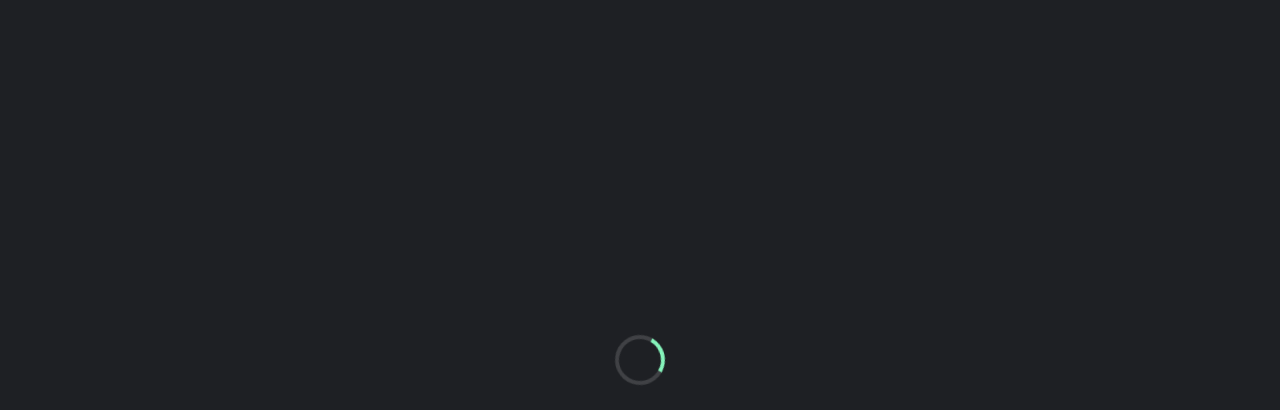

--- FILE ---
content_type: text/html; charset=UTF-8
request_url: https://pes6.com.br/2013/12/pes-6-o-f-patch-masters-6-v3-4/
body_size: 78632
content:
<!DOCTYPE html><html lang="pt-BR" xmlns:og="http://opengraphprotocol.org/schema/" xmlns:fb="http://www.facebook.com/2008/fbml"><head><script data-no-optimize="1">var litespeed_docref=sessionStorage.getItem("litespeed_docref");litespeed_docref&&(Object.defineProperty(document,"referrer",{get:function(){return litespeed_docref}}),sessionStorage.removeItem("litespeed_docref"));</script> <meta charset="UTF-8"><meta http-equiv="X-UA-Compatible" content="IE=edge"><meta name="viewport" content="width=device-width, initial-scale=1, shrink-to-fit=no"><link rel="profile" href="https://gmpg.org/xfn/11"><title>[PES 6] O.F. Patch Masters 6 (v3.4) &#8211; PES 6 Brasil</title><meta name='robots' content='max-image-preview:large' /><link rel="preconnect" href="https://fonts.googleapis.com"><link rel="preconnect" href="https://fonts.gstatic.com" crossorigin><link rel='dns-prefetch' href='//www.googletagmanager.com' /><link rel='dns-prefetch' href='//fonts.googleapis.com' /><link rel='dns-prefetch' href='//pagead2.googlesyndication.com' /><link rel='dns-prefetch' href='//fundingchoicesmessages.google.com' /><link rel='preconnect' href='https://fonts.gstatic.com' crossorigin /><link rel="alternate" type="application/rss+xml" title="Feed para PES 6 Brasil &raquo;" href="https://pes6.com.br/feed/" /><link rel="alternate" type="application/rss+xml" title="Feed de comentários para PES 6 Brasil &raquo;" href="https://pes6.com.br/comments/feed/" /><link rel="alternate" type="application/rss+xml" title="Feed de comentários para PES 6 Brasil &raquo; [PES 6] O.F. Patch Masters 6 (v3.4)" href="https://pes6.com.br/2013/12/pes-6-o-f-patch-masters-6-v3-4/feed/" /><link rel="alternate" title="oEmbed (JSON)" type="application/json+oembed" href="https://pes6.com.br/wp-json/oembed/1.0/embed?url=https%3A%2F%2Fpes6.com.br%2F2013%2F12%2Fpes-6-o-f-patch-masters-6-v3-4%2F" /><link rel="alternate" title="oEmbed (XML)" type="text/xml+oembed" href="https://pes6.com.br/wp-json/oembed/1.0/embed?url=https%3A%2F%2Fpes6.com.br%2F2013%2F12%2Fpes-6-o-f-patch-masters-6-v3-4%2F&#038;format=xml" /><meta name="twitter:card" content="summary_large_image" /><meta name="twitter:title" content="[PES 6] O.F. Patch Masters 6 (v3.4)" /><meta name="twitter:image" content="https://pes6.com.br/wp-content/uploads/2012/05/oftepes6.jpg"/><meta property="og:title" content="[PES 6] O.F. Patch Masters 6 (v3.4)"/><meta property="og:description" content="Pro Evolution Soccer"/><meta property="og:type" content="article"/><meta property="og:url" content="https://pes6.com.br/2013/12/pes-6-o-f-patch-masters-6-v3-4/"/><meta property="og:site_name" content="PES 6 Brasil"/><meta property="og:image" content="https://pes6.com.br/wp-content/uploads/2012/05/oftepes6.jpg"/><style id='wp-img-auto-sizes-contain-inline-css'>img:is([sizes=auto i],[sizes^="auto," i]){contain-intrinsic-size:3000px 1500px}
/*# sourceURL=wp-img-auto-sizes-contain-inline-css */</style><style id="litespeed-ccss">img:is([sizes="auto" i],[sizes^="auto," i]){contain-intrinsic-size:3000px 1500px}body:after{content:url(/wp-content/plugins/instagram-feed/img/sbi-sprite.png);display:none}ul{box-sizing:border-box}:root{--wp--preset--font-size--normal:16px;--wp--preset--font-size--huge:42px}html :where(img[class*=wp-image-]){height:auto;max-width:100%}:where(figure){margin:0 0 1em}:root{--wp--preset--aspect-ratio--square:1;--wp--preset--aspect-ratio--4-3:4/3;--wp--preset--aspect-ratio--3-4:3/4;--wp--preset--aspect-ratio--3-2:3/2;--wp--preset--aspect-ratio--2-3:2/3;--wp--preset--aspect-ratio--16-9:16/9;--wp--preset--aspect-ratio--9-16:9/16;--wp--preset--color--black:#000000;--wp--preset--color--cyan-bluish-gray:#abb8c3;--wp--preset--color--white:#ffffff;--wp--preset--color--pale-pink:#f78da7;--wp--preset--color--vivid-red:#cf2e2e;--wp--preset--color--luminous-vivid-orange:#ff6900;--wp--preset--color--luminous-vivid-amber:#fcb900;--wp--preset--color--light-green-cyan:#7bdcb5;--wp--preset--color--vivid-green-cyan:#00d084;--wp--preset--color--pale-cyan-blue:#8ed1fc;--wp--preset--color--vivid-cyan-blue:#0693e3;--wp--preset--color--vivid-purple:#9b51e0;--wp--preset--gradient--vivid-cyan-blue-to-vivid-purple:linear-gradient(135deg,rgba(6,147,227,1) 0%,rgb(155,81,224) 100%);--wp--preset--gradient--light-green-cyan-to-vivid-green-cyan:linear-gradient(135deg,rgb(122,220,180) 0%,rgb(0,208,130) 100%);--wp--preset--gradient--luminous-vivid-amber-to-luminous-vivid-orange:linear-gradient(135deg,rgba(252,185,0,1) 0%,rgba(255,105,0,1) 100%);--wp--preset--gradient--luminous-vivid-orange-to-vivid-red:linear-gradient(135deg,rgba(255,105,0,1) 0%,rgb(207,46,46) 100%);--wp--preset--gradient--very-light-gray-to-cyan-bluish-gray:linear-gradient(135deg,rgb(238,238,238) 0%,rgb(169,184,195) 100%);--wp--preset--gradient--cool-to-warm-spectrum:linear-gradient(135deg,rgb(74,234,220) 0%,rgb(151,120,209) 20%,rgb(207,42,186) 40%,rgb(238,44,130) 60%,rgb(251,105,98) 80%,rgb(254,248,76) 100%);--wp--preset--gradient--blush-light-purple:linear-gradient(135deg,rgb(255,206,236) 0%,rgb(152,150,240) 100%);--wp--preset--gradient--blush-bordeaux:linear-gradient(135deg,rgb(254,205,165) 0%,rgb(254,45,45) 50%,rgb(107,0,62) 100%);--wp--preset--gradient--luminous-dusk:linear-gradient(135deg,rgb(255,203,112) 0%,rgb(199,81,192) 50%,rgb(65,88,208) 100%);--wp--preset--gradient--pale-ocean:linear-gradient(135deg,rgb(255,245,203) 0%,rgb(182,227,212) 50%,rgb(51,167,181) 100%);--wp--preset--gradient--electric-grass:linear-gradient(135deg,rgb(202,248,128) 0%,rgb(113,206,126) 100%);--wp--preset--gradient--midnight:linear-gradient(135deg,rgb(2,3,129) 0%,rgb(40,116,252) 100%);--wp--preset--font-size--small:13px;--wp--preset--font-size--medium:20px;--wp--preset--font-size--large:36px;--wp--preset--font-size--x-large:42px;--wp--preset--spacing--20:0.44rem;--wp--preset--spacing--30:0.67rem;--wp--preset--spacing--40:1rem;--wp--preset--spacing--50:1.5rem;--wp--preset--spacing--60:2.25rem;--wp--preset--spacing--70:3.38rem;--wp--preset--spacing--80:5.06rem;--wp--preset--shadow--natural:6px 6px 9px rgba(0, 0, 0, 0.2);--wp--preset--shadow--deep:12px 12px 50px rgba(0, 0, 0, 0.4);--wp--preset--shadow--sharp:6px 6px 0px rgba(0, 0, 0, 0.2);--wp--preset--shadow--outlined:6px 6px 0px -3px rgba(255, 255, 255, 1), 6px 6px rgba(0, 0, 0, 1);--wp--preset--shadow--crisp:6px 6px 0px rgba(0, 0, 0, 1)}.wpcf7 form .wpcf7-response-output{margin:2em .5em 1em;padding:.2em 1em;border:2px solid #00a0d2}.wpcf7 form.init .wpcf7-response-output{display:none}@keyframes spin{from{transform:rotate(0deg)}to{transform:rotate(360deg)}}:root{--blue:#007bff;--indigo:#6610f2;--purple:#6f42c1;--pink:#e83e8c;--red:#dc3545;--orange:#fd7e14;--yellow:#ffc107;--green:#28a745;--teal:#20c997;--cyan:#17a2b8;--white:#fff;--gray:#6c757d;--gray-dark:#343a40;--primary:#007bff;--secondary:#6c757d;--success:#28a745;--info:#17a2b8;--warning:#ffc107;--danger:#dc3545;--light:#f8f9fa;--dark:#343a40;--breakpoint-xs:0;--breakpoint-sm:576px;--breakpoint-md:768px;--breakpoint-lg:992px;--breakpoint-xl:1200px;--font-family-sans-serif:-apple-system, BlinkMacSystemFont, "Segoe UI", Roboto, "Helvetica Neue", Arial, "Noto Sans", sans-serif, "Apple Color Emoji", "Segoe UI Emoji", "Segoe UI Symbol", "Noto Color Emoji";--font-family-monospace:SFMono-Regular, Menlo, Monaco, Consolas, "Liberation Mono", "Courier New", monospace}*,*::before,*::after{-webkit-box-sizing:border-box;box-sizing:border-box}html{font-family:sans-serif;line-height:1.15;-webkit-text-size-adjust:100%}article,aside,figure,header,nav{display:block}body{margin:0;font-family:-apple-system,BlinkMacSystemFont,"Segoe UI",Roboto,"Helvetica Neue",Arial,"Noto Sans",sans-serif,"Apple Color Emoji","Segoe UI Emoji","Segoe UI Symbol","Noto Color Emoji";font-size:1rem;font-weight:400;line-height:1.5;color:#212529;text-align:left;background-color:#fff}h1,h4,h6{margin-top:0;margin-bottom:.5rem}p{margin-top:0;margin-bottom:1rem}ul{margin-top:0;margin-bottom:1rem}ul ul{margin-bottom:0}strong{font-weight:bolder}a{color:#007bff;text-decoration:none;background-color:#fff0}figure{margin:0 0 1rem}img{vertical-align:middle;border-style:none}svg{overflow:hidden;vertical-align:middle}button{border-radius:0}input,button{margin:0;font-family:inherit;font-size:inherit;line-height:inherit}button,input{overflow:visible}button{text-transform:none}button,[type="submit"]{-webkit-appearance:button}button::-moz-focus-inner,[type="submit"]::-moz-focus-inner{padding:0;border-style:none}input[type="checkbox"]{-webkit-box-sizing:border-box;box-sizing:border-box;padding:0}::-webkit-file-upload-button{font:inherit;-webkit-appearance:button}h1,h4,h6{margin-bottom:.5rem;font-weight:500;line-height:1.2}h1{font-size:2.5rem}h4{font-size:1.5rem}h6{font-size:1rem}.container{width:100%;padding-right:8px;padding-left:8px;margin-right:auto;margin-left:auto}@media (min-width:576px){.container{max-width:540px}}@media (min-width:768px){.container{max-width:720px}}@media (min-width:992px){.container{max-width:960px}}@media (min-width:1200px){.container{max-width:1186px}}.row{display:-webkit-box;display:-ms-flexbox;display:flex;-ms-flex-wrap:wrap;flex-wrap:wrap;margin-right:-8px;margin-left:-8px}.col-lg-4,.col-lg-8{position:relative;width:100%;padding-right:8px;padding-left:8px}@media (min-width:992px){.col-lg-4{-webkit-box-flex:0;-ms-flex:0 0 33.33333%;flex:0 0 33.33333%;max-width:33.33333%}.col-lg-8{-webkit-box-flex:0;-ms-flex:0 0 66.66667%;flex:0 0 66.66667%;max-width:66.66667%}}.form-control{display:block;width:100%;height:calc(1.5em + .75rem + 2px);padding:.375rem .75rem;font-size:1rem;font-weight:400;line-height:1.5;color:#495057;background-color:#fff;background-clip:padding-box;border:1px solid #ced4da;border-radius:.25rem}.form-control::-ms-expand{background-color:#fff0;border:0}.form-control:-moz-focusring{color:#fff0;text-shadow:0 0 0 #495057}.form-control::-webkit-input-placeholder{color:#6c757d;opacity:1}.form-control::-moz-placeholder{color:#6c757d;opacity:1}.form-control::-ms-input-placeholder{color:#6c757d;opacity:1}.btn{display:inline-block;font-weight:400;color:#212529;text-align:center;vertical-align:middle;background-color:#fff0;border:1px solid #fff0;padding:.375rem .75rem;font-size:1rem;line-height:1.5;border-radius:.25rem}.btn-primary{color:#fff;background-color:#007bff;border-color:#007bff}.btn-sm{padding:.25rem .5rem;font-size:.875rem;line-height:1.5;border-radius:.2rem}.fade:not(.show){opacity:0}.nav{display:-webkit-box;display:-ms-flexbox;display:flex;-ms-flex-wrap:wrap;flex-wrap:wrap;padding-left:0;margin-bottom:0;list-style:none}.nav-link{display:block;padding:.5rem 1rem}.nav-tabs{border-bottom:1px solid #dee2e6}.nav-tabs .nav-item{margin-bottom:-1px}.nav-tabs .nav-link{border:1px solid #fff0;border-top-left-radius:.25rem;border-top-right-radius:.25rem}.nav-tabs .nav-link.active{color:#495057;background-color:#fff;border-color:#dee2e6 #dee2e6 #fff}.nav-justified .nav-item{-ms-flex-preferred-size:0;flex-basis:0%;-webkit-box-flex:1;-ms-flex-positive:1;flex-grow:1;text-align:center}.tab-content>.tab-pane{display:none}.tab-content>.active{display:block}.card{position:relative;display:-webkit-box;display:-ms-flexbox;display:flex;-webkit-box-orient:vertical;-webkit-box-direction:normal;-ms-flex-direction:column;flex-direction:column;min-width:0;word-wrap:break-word;background-color:#fff;background-clip:border-box;border:1px solid rgb(0 0 0 / .125);border-radius:.25rem}.alert{position:relative;padding:.75rem 1.25rem;margin-bottom:1rem;border:1px solid #fff0;border-radius:.25rem}.alert-danger{color:#721c24;background-color:#f8d7da;border-color:#f5c6cb}.clearfix::after{display:block;clear:both;content:""}.fa{font-family:var(--fa-style-family,"Font Awesome 6 Free");font-weight:var(--fa-style,900)}.fa,.fab,.fas{-moz-osx-font-smoothing:grayscale;-webkit-font-smoothing:antialiased;display:var(--fa-display,inline-block);font-style:normal;font-variant:normal;line-height:1;text-rendering:auto}.fas{font-family:"Font Awesome 6 Free"}.fab{font-family:"Font Awesome 6 Brands"}.fa-ellipsis-v:before{content:"\f142"}.fa-search:before{content:"\f002"}:host,:root{--fa-style-family-brands:"Font Awesome 6 Brands";--fa-font-brands:normal 400 1em/1 "Font Awesome 6 Brands"}.fab{font-weight:400}.fa-instagram:before{content:"\f16d"}.fa-facebook:before{content:"\f09a"}.fa-telegram-plane:before{content:"\f2c6"}:host,:root{--fa-font-regular:normal 400 1em/1 "Font Awesome 6 Free"}:host,:root{--fa-style-family-classic:"Font Awesome 6 Free";--fa-font-solid:normal 900 1em/1 "Font Awesome 6 Free"}.fas{font-weight:900}.icon-heart{font-family:'simple-line-icons';speak:none;font-style:normal;font-weight:400;font-variant:normal;text-transform:none;line-height:1;-webkit-font-smoothing:antialiased;-moz-osx-font-smoothing:grayscale}.icon-heart:before{content:"\e08a"}button::-moz-focus-inner{padding:0;border:0}.preloader-overlay{position:fixed;top:0;left:0;right:0;bottom:0;background-color:#1e2024;z-index:999999}@-webkit-keyframes spin{0%{-webkit-transform:rotate(0deg);transform:rotate(0deg)}100%{-webkit-transform:rotate(360deg);transform:rotate(360deg)}}@keyframes spin{0%{-webkit-transform:rotate(0deg);transform:rotate(0deg)}100%{-webkit-transform:rotate(360deg);transform:rotate(360deg)}}.preloader{position:fixed;left:50%;top:50%;margin-left:-16px;margin-top:-16px;-webkit-backface-visibility:hidden;border-radius:50%;width:32px;height:32px;border:4px solid rgb(255 255 255 / .15);border-top-color:#38a9ff;-webkit-animation:spin 1s infinite linear;animation:spin 1s infinite linear}h1,h4,h6{color:#31404b;margin:0 0 .75em 0;font-weight:700;text-transform:uppercase;font-family:"Montserrat",sans-serif;letter-spacing:-.02em}h1{font-size:48px;font-style:normal;text-transform:uppercase;font-weight:700}h4{font-size:22px;text-transform:none;font-style:normal;font-weight:700}h6{font-size:14px;font-style:normal;text-transform:uppercase;margin-bottom:2em;line-height:26px;font-weight:700}p{margin-bottom:1.5em}a{color:#1892ed;text-decoration:none}figure{margin:0}img{max-width:100%;height:auto}:root{--icon-svg-color:$svg-stroke}.df-icon{width:28px;height:28px;fill:none;stroke:#c2ff1f}.df-icon use{display:block;position:absolute;width:20px!important;height:20px!important}.df-icon--soccer-ball{width:28px;height:28px;stroke-width:1.8px}.vc_row{margin-left:-8px!important;margin-right:-8px!important}.vc_column_container>.vc_column-inner{padding-left:8px!important;padding-right:8px!important}.wpb_content_element{margin-bottom:15px!important}.alert,.wpcf7 form .wpcf7-response-output{padding:17px;padding-left:85px;border-radius:4px;border:1px solid #fff0;font-size:13px;position:relative;color:#9a9da2;margin-bottom:20px;margin-left:0;margin-right:0;margin-top:0}.alert::before,.wpcf7 form .wpcf7-response-output::before{content:"";display:block;position:absolute;left:0;top:0;bottom:0;border-radius:4px 0 0 4px;width:60px;background-position:50% 50%;background-repeat:no-repeat;background-size:15px 15px}.alert strong{color:#31404b;font-size:11px;text-transform:uppercase;font-family:"Montserrat",sans-serif;font-weight:700}.alert p:last-child{margin-bottom:0}.wpcf7 form .wpcf7-response-output{background-color:#fff;border-color:#e4e7ed!important}.wpcf7 form .wpcf7-response-output::before{background-color:#0cb2e2;background-size:5px 18px;background-image:url("data:image/svg+xml;charset=utf8,%3Csvg xmlns='http://www.w3.org/2000/svg' viewBox='0 0 5 18'%3E%3Cpath transform='translate(-194 -2257)' fill='%23fff' d='M194.714,2257h3.572a0.716,0.716,0,0,1,.714.72l-0.714,11.16a0.716,0.716,0,0,1-.715.72h-2.142a0.716,0.716,0,0,1-.715-0.72L194,2257.72A0.716,0.716,0,0,1,194.714,2257Zm0.715,14.4h2.142a0.716,0.716,0,0,1,.715.72v2.16a0.716,0.716,0,0,1-.715.72h-2.142a0.716,0.716,0,0,1-.715-0.72v-2.16A0.716,0.716,0,0,1,195.429,2271.4Z'/%3E%3C/svg%3E")}.alert-danger{background-color:#fff;border-color:#e4e7ed!important}.alert-danger::before{background-color:#f34141;background-size:11px 11px;background-image:url("data:image/svg+xml;charset=utf8,%3Csvg xmlns='http://www.w3.org/2000/svg' viewBox='0 0 11 11'%3E%3Cpath transform='translate(-190.844 -2353.84)' fill='%23fff' d='M190.843,2355.96l2.121-2.12,9.193,9.2-2.122,2.12Zm9.192-2.12,2.122,2.12-9.193,9.2-2.121-2.12Z'/%3E%3C/svg%3E")}.btn{border:1px solid #fff0;font-weight:700;font-family:"Montserrat",sans-serif;font-style:normal;text-transform:uppercase;vertical-align:middle;padding:13px 42px;font-size:11px;line-height:1.5em;border-radius:2px}.btn-primary{color:#fff;background-color:#31404b;border-color:#fff0}.btn-sm{padding:10px 38px;font-size:11px;line-height:1.5em;border-radius:2px}.btn-xs{padding:5px 13px;font-size:9px;line-height:1.5em;border-radius:2px}.btn.btn-outline{background-color:#fff0}.btn.btn-outline.btn-primary{border-color:#e4e7ed;color:#31404b}.card{border:1px solid #e4e7ed;border-radius:4px;background-color:#fff;margin-bottom:15px}.card__header{display:flex;flex-wrap:wrap;align-items:center;padding:22px 23px;border-radius:4px 4px 0 0;position:relative;border-bottom:1px solid #e4e7ed;overflow:hidden;background-color:#fff}.card__header::before{content:"";display:block;position:absolute;width:6px;left:0;top:0;bottom:0;background-color:#38a9ff;border-radius:3px 0 0 0}.card__header>h4{font-size:16px;line-height:1.2em;letter-spacing:-.02em;margin-bottom:0;text-transform:uppercase;font-style:normal;padding-right:1em;padding-top:5px;padding-bottom:5px;vertical-align:middle;font-style:normal;flex-grow:1}.card__content{padding:24px 24px;position:relative}@media (min-width:992px){.card--lg .card__content{padding:43px 43px}}.label{font-weight:700;line-height:1;text-align:center;white-space:nowrap;vertical-align:baseline;border-radius:.25em;padding:.5em 1.1em;font-size:8px;font-family:"Montserrat",sans-serif;color:#fff;text-transform:uppercase}.form-control{width:100%;-webkit-appearance:none;-moz-appearance:none;appearance:none;height:52px;padding:12px 16px;line-height:1.733333;font-size:15px;color:#31404b;background-color:#fff;border:1px solid #e4e7ed;border-radius:2px;box-shadow:none}.form-control::-moz-placeholder{color:rgb(154 157 162 / .6);opacity:1}.form-control:-ms-input-placeholder{color:rgb(154 157 162 / .6)}.form-control::-webkit-input-placeholder{color:rgb(154 157 162 / .6)}.checkbox input[type=checkbox]{display:none}html,body{height:100%;padding:0;margin:0}html{overflow-x:hidden}body{display:flex;flex-direction:column;background-color:#edeff4;color:#9a9da2;font-size:15px;line-height:26px;font-family:"Source Sans Pro",sans-serif;font-weight:400;text-align:left}@media (max-width:479px){body{font-size:13px;line-height:22px}}.site-wrapper{-webkit-backface-visibility:hidden;backface-visibility:hidden}@media (min-width:992px){.site-wrapper{flex:1 0 auto;display:flex;flex-direction:column}.site-wrapper .header{flex:0 0 auto}.site-wrapper .site-content{flex:1 0 auto}}.site-overlay{left:0;top:0;z-index:102;width:100%;height:100%;position:fixed;background-color:#fff0;visibility:hidden;opacity:0}.header{background-color:#1e2024;position:relative;z-index:6}@media (max-width:991px){.header{z-index:103}}.header__top-bar{background-color:#292c31;display:none}@media (min-width:992px){.header__top-bar{display:block;height:48px}}.header__top-bar-inner{display:flex;align-items:center;height:48px}.nav-account{display:none}@media (min-width:992px){.nav-account{display:flex;list-style:none;padding:0;margin:0;margin-left:auto;width:auto}.nav-account .nav-account__item{display:inline-block;font-size:9px;line-height:1.5em;text-transform:uppercase;font-weight:700;font-family:"Montserrat",sans-serif}.nav-account .nav-account__item::before{display:inline-block;color:#6b6d70;margin:0 16px 0 14px}.nav-account .nav-account__item>a{color:#fff;display:inline-block;height:48px;line-height:48px}.nav-account .nav-account__item:first-child::before{display:none!important}}.nav-account__divider-slash .nav-account__item::before{content:"/"}.header__secondary{background-color:#1e2024;display:none}@media (min-width:992px){.header__secondary{display:block;text-align:right}}.header__primary{background-color:#1e2024;position:relative}.header--layout-1 .header__primary::after{content:"";display:block;position:absolute;right:0;top:0;bottom:0;background-color:#292c31}.header--layout-1 .header__primary::after{width:50%}.header__primary-inner{position:relative;z-index:1;background-color:#292c31}@media (min-width:992px){.header__primary-inner{min-height:62px}}.header--layout-1 .header__primary-inner::before{content:"";position:absolute;display:none;top:0;bottom:0;width:210px;background-color:#1e2024;left:-25px;margin-left:0;-webkit-transform:skew(-25deg);transform:skew(-25deg)}@media (min-width:768px){.header--layout-1 .header__primary-inner::before{display:block}}@media (max-width:991px){.header--layout-1 .header__primary-inner::before{width:80px}}@media (max-width:991px){.main-nav .social-links--main-nav{display:none}}.header-logo{position:absolute;z-index:3;left:0;display:block;bottom:21px}@media (max-width:991px){.header-logo{display:none}}.header-logo__img{position:relative}.header-mobile{display:none;background-color:#1e2024}.header-search-form{padding:24px 0;overflow:hidden;position:relative;z-index:1;background-color:#1e2024;vertical-align:top}@media (min-width:992px){.header-search-form{display:inline-block;width:360px;background-color:#fff0}}@media (min-width:992px) and (max-width:1199px){.header-search-form{width:200px}}.header-search-form .search-form{position:relative}input.header-mobile__search-control{background-color:#292c31;border-color:#292c31;border-radius:20px;height:38px;padding:6px 60px 6px 20px;font-size:12px;color:#fff}input.header-mobile__search-control::-moz-placeholder{color:#fff;opacity:1}input.header-mobile__search-control:-ms-input-placeholder{color:#fff}input.header-mobile__search-control::-webkit-input-placeholder{color:#fff}@media (min-width:992px){input.header-mobile__search-control{background-color:#292c31;border-color:#292c31;color:#fff}input.header-mobile__search-control::-moz-placeholder{color:rgb(255 255 255 / .25);opacity:1}input.header-mobile__search-control:-ms-input-placeholder{color:rgb(255 255 255 / .25)}input.header-mobile__search-control::-webkit-input-placeholder{color:rgb(255 255 255 / .25)}}.header-mobile__search-submit{background:none;position:absolute;right:0;top:0;width:51px;height:38px;line-height:38px;padding:0;border:none;font-size:16px;color:#fff;border-radius:0 20px 20px 0}@media (min-width:992px){.header-mobile__search-submit{color:#fff}}@media only screen and (max-width:991px){.header-mobile{display:block;position:relative;top:0;left:0;width:100%;z-index:5}.header-mobile__inner{overflow:hidden;position:relative;z-index:2;height:100px;background-color:#1e2024}.header-mobile__secondary{display:inline-flex;position:absolute;gap:16px;right:24px;top:40px}.header-mobile__logo{text-align:center;position:absolute;z-index:3;left:50%;-webkit-transform:translate(-50%,-50%);transform:translate(-50%,-50%);top:50px;margin-top:10px}.header-mobile__logo-img{width:97px;height:auto}.burger-menu-icon{z-index:102;display:block;position:absolute;top:40px;left:24px;width:26px;height:19px}.burger-menu-icon__line,.burger-menu-icon__line::before,.burger-menu-icon__line::after{content:"";height:3px;width:100%;background-color:#fff;position:absolute;top:0;display:block;border-radius:1px}.burger-menu-icon__line::before{top:8px}.burger-menu-icon__line::after{top:16px}.header-mobile-pushy-panel__toggle{width:24px;height:24px;font-size:22px;line-height:24px;text-align:center;color:#fff;margin-right:-10px}.header-mobile__search-icon{width:24px;height:24px;line-height:24px;font-size:22px;color:#fff;text-align:center;position:relative}.header-mobile__search-icon::before,.header-mobile__search-icon::after{position:absolute;left:50%;top:50%;-webkit-transform:translate(-50%,-50%);transform:translate(-50%,-50%)}.header-mobile__search-icon::before{content:"\f002";-webkit-font-smoothing:antialiased;-moz-osx-font-smoothing:grayscale;font-family:"Font Awesome 5 Free";font-weight:700}.header-mobile__search-icon::after{content:"";-webkit-transform:translate(-50%,-50%),scale(0);transform:translate(-50%,-50%),scale(0);opacity:0;width:24px;height:24px;background-image:url("data:image/svg+xml;charset=utf8,%3Csvg xmlns='http://www.w3.org/2000/svg' viewBox='0 0 19 19'%3E%3Cpath transform='translate(-267.219 -40.219)' fill='%23fff' d='M267.62,56.258L283.258,40.62a1.5,1.5,0,0,1,2.121,2.121L269.741,58.379A1.5,1.5,0,0,1,267.62,56.258Zm15.638,2.122L267.62,42.742a1.5,1.5,0,0,1,2.121-2.121l15.638,15.638A1.5,1.5,0,0,1,283.258,58.38Z'/%3E%3C/svg%3E");background-position:center center;background-size:19px 19px;background-repeat:no-repeat}.header-search-form{padding:0 25px;height:0;top:-62px}input.header-mobile__search-control{margin-top:12px}}@media (min-width:992px){.header--layout-1 .main-nav{justify-content:flex-end}}@media (min-width:992px){.main-nav{display:flex;align-items:center;justify-content:flex-end}}.main-nav__list{display:inline-block;text-align:left;padding:0;margin:0;list-style:none}@media (min-width:992px){.main-nav__list{border-left:none}}.main-nav__list>li{text-align:center;display:inline-block;padding:0}@media (min-width:992px){.main-nav__list>li{margin-left:-.25em;border-right:none}.main-nav__list>li:first-of-type{margin-left:0}}.main-nav__list>li>a{display:block;position:relative;font-style:normal;color:#fff;padding:0 34px;line-height:62px;text-decoration:none;position:relative;font-size:12px;font-family:"Montserrat",sans-serif;text-transform:uppercase}@media (min-width:992px) and (max-width:1199px){.main-nav__list>li>a{padding-left:20px;padding-right:20px}}.main-nav__list>li>a::before{content:"";display:block;position:absolute;left:0;bottom:0;height:100%;width:100%;background-color:#fff0;z-index:-1}.main-nav__list>li.menu-item-has-children>a::after{content:"\f107";display:inline-block;margin-left:9px;top:-1px;position:relative;font-size:10px;line-height:1.2em;-webkit-font-smoothing:antialiased;-moz-osx-font-smoothing:grayscale;font-family:"Font Awesome 5 Free";font-weight:700;color:#fff;font-style:normal}@media (min-width:992px){.main-nav__list>li:not(.has-mega-menu){position:relative}}.main-nav__list li>.main-nav__sub-0{-webkit-transform-style:preserve-3d;transform-style:preserve-3d;-webkit-transform:rotateX(-75deg);transform:rotateX(-75deg);visibility:hidden}.main-nav__sub-0{position:absolute;top:62px;z-index:1000;margin:0;padding:0;min-width:240px;background-color:#1e2024;border:solid 1px #292c31;opacity:0;-webkit-transform-origin:0% 0%;transform-origin:0% 0%}.main-nav__sub-0>li>a{text-decoration:none}.no-mega-menu .main-nav__sub-0 li{position:relative;margin:0;padding:0}.no-mega-menu .main-nav__sub-0 li a{display:block;font-family:"Montserrat",sans-serif;text-transform:uppercase;font-weight:700;font-style:normal;font-size:11px;color:#fff;text-align:left;line-height:1.5em;padding:16px 30px;letter-spacing:normal;border-bottom:1px solid #292c31}.no-mega-menu .main-nav__sub-0 li:last-child>a{border-bottom:none}.main-nav__sub-0 li{position:relative;padding:0;margin:0;display:block}@media only screen and (max-width:991px){.main-nav{width:270px;inset-inline-start:0;-webkit-transform:translateX(-100%);transform:translateX(-100%);position:fixed;top:0;bottom:0;margin:0;z-index:103;overflow:auto;background-color:#1e2024}.main-nav .main-nav__list>li>a::before{top:0;bottom:0;width:4px;height:auto}.main-nav .main-nav__list>li.menu-item-has-children>a::after{display:none}.main-nav .main-nav__list{border-top:1px solid #292c31;height:100%;overflow-y:auto;display:block}.main-nav .main-nav__list>li{width:100%;display:block;float:none;border-right:none;background-color:#fff0;position:relative;white-space:inherit}.main-nav .main-nav__list>li>a{padding:16px 30px;font-size:11px;text-align:left;border-right:solid 0;background-color:#fff0;color:#fff;line-height:1.5em;border-bottom:1px solid #292c31;position:static}.main-nav .main-nav__list li.menu-item-has-children>a::after{-webkit-transform:none;transform:none;top:13px;content:"\f107";font-size:10px;line-height:1.2em;-webkit-font-smoothing:antialiased;-moz-osx-font-smoothing:grayscale;font-family:"Font Awesome 5 Free";font-weight:700;color:#fff;font-style:normal}.main-nav__list .main-nav__sub-0{-webkit-transform:none;transform:none;opacity:1;display:none;position:relative;top:0;background-color:#292c31;border:none;padding:15px 0;visibility:visible}.main-nav__list .main-nav__sub-0>li>a{line-height:1.5em;font-size:10px;padding:7px 20px 7px 40px;color:#9a9da2;border-bottom:none!important;display:block;text-align:left;font-family:"Montserrat",sans-serif;text-transform:uppercase}.main-nav__list li>.main-nav__sub-0{-webkit-transform:none;transform:none;visibility:visible}}.pushy-panel__toggle{width:62px;min-width:62px;height:62px;line-height:62px;background-color:#38a9ff;vertical-align:middle;margin-left:27px;position:relative}@media (min-width:992px){.pushy-panel__toggle{display:inline-block}}@media (min-width:992px) and (max-width:1199px){.pushy-panel__toggle{margin-left:18px}}.pushy-panel__line{top:50%;left:23px;right:24px;width:16px}.pushy-panel__line,.pushy-panel__line::before,.pushy-panel__line::after{display:block;position:absolute;height:2px;background-color:#fff}.pushy-panel__line::before,.pushy-panel__line::after{content:"";width:100%}.pushy-panel__line::before{top:-5px;-webkit-transform-origin:top left;transform-origin:top left}.pushy-panel__line::after{bottom:-5px;-webkit-transform-origin:bottom left;transform-origin:bottom left}.pushy-panel{position:fixed;z-index:1000;inset-inline-end:0;-webkit-transform:translateX(100%);transform:translateX(100%);top:0;bottom:0;width:380px;max-width:100%;text-align:left}.pushy-panel .posts--simple-list .posts__item{margin-bottom:44px}.pushy-panel__inner{width:100%;height:100%;background-color:#fff;position:relative;overflow-y:scroll;-ms-overflow-style:none;-webkit-overflow-scrolling:touch}.pushy-panel__back-btn{display:block;width:49px;height:44px;position:absolute;right:32px;top:22px;background-image:url("data:image/svg+xml;charset=utf8,%3Csvg xmlns='http://www.w3.org/2000/svg' viewBox='0 0 14 10'%3E%3Cpath fill='%2331404b' d='M14.000,6.000 L4.586,6.000 L6.414,7.828 L5.000,9.242 L0.757,5.000 L2.172,3.585 L2.172,3.586 L5.000,0.757 L6.414,2.171 L4.586,4.000 L14.000,4.000 L14.000,6.000 Z'/%3E%3C/svg%3E");background-position:center center;background-repeat:no-repeat;background-size:13px 8px}.pushy-panel__header{padding:28px 30px 60px 30px;text-align:center}.pushy-panel__content{padding:0 20px}@media (min-width:992px){.pushy-panel__content{padding:0 40px}}.pushy-panel__logo-img{width:94px;height:auto}.pushy-panel--dark .pushy-panel__inner{background-color:#292c31}.pushy-panel--dark .widget--side-panel .widget__title{color:#fff}.pushy-panel--dark .btn.btn-outline{border-color:#3f4653;color:#fff}.pushy-panel--dark .posts__title a{color:#fff}.pushy-panel--dark .pushy-panel__back-btn{background-image:url("data:image/svg+xml;charset=utf8,%3Csvg xmlns='http://www.w3.org/2000/svg' viewBox='0 0 14 10'%3E%3Cpath fill='%23ffffff' d='M14.000,6.000 L4.586,6.000 L6.414,7.828 L5.000,9.242 L0.757,5.000 L2.172,3.585 L2.172,3.586 L5.000,0.757 L6.414,2.171 L4.586,4.000 L14.000,4.000 L14.000,6.000 Z'/%3E%3C/svg%3E")}.site-content{padding:30px 0}@media (min-width:992px){.site-content{padding:60px 0}}.footer-logo--has-txt+.footer-col-inner .widget__title{display:none}ul.posts{list-style-type:none;padding:0}ul.posts:not(.post-grid){margin:0}.posts__item{margin-bottom:1em}.posts__item:last-child{margin-bottom:0}.posts__cat{display:block;overflow:hidden;margin-bottom:4px;padding-right:5px;z-index:1}.posts__cat-label{background-color:#1892ed;display:block;float:left;margin-bottom:4px;font-style:normal}.posts__cat-label+.posts__cat-label{margin-left:0.5em!important}.posts__item--category-1 .posts__thumb--hover::before{background-color:#38a9ff}.posts__cat-label--category-1{background-color:#38a9ff}.posts__thumb{float:left;margin:0 10px 0 0}.posts__thumb--hover{position:relative}.posts__thumb--hover::before{content:"";display:block;position:absolute;z-index:1;left:0;right:0;bottom:0;top:0;background-color:#38a9ff;color:#fff;opacity:0}.posts__thumb--hover>a{position:relative;display:block}.posts__thumb--hover>a::before,.posts__thumb--hover>a::after{content:"";display:block;position:absolute;background-color:#fff;overflow:hidden;left:50%;top:50%;-webkit-transform:translate(-50%,-50%) scale(0);transform:translate(-50%,-50%) scale(0);z-index:2}.posts__thumb--hover>a::before{height:4px;width:18px}.posts__thumb--hover>a::after{height:18px;width:4px}.posts__title{text-transform:uppercase;letter-spacing:-.03em;font-style:normal}.posts__title+.posts__date{margin-top:.7em}.posts__title a{color:#31404b}.posts__date{display:inline-block;text-transform:uppercase;font-family:"Montserrat",sans-serif;line-height:1.2em}.posts--simple-list .posts__item{overflow:hidden;margin-bottom:18px}.card .posts--simple-list .posts__item{border-bottom:1px solid #e4e7ed;margin-left:-24px;margin-right:-24px;padding-left:24px;padding-right:24px;padding-bottom:24px;margin-bottom:24px}.posts--simple-list .posts__item:last-child,.card .posts--simple-list .posts__item:last-child{border-bottom:none;padding-bottom:0;margin-bottom:0}.posts--simple-list .posts__inner{overflow:hidden}.posts--simple-list .posts__title{margin-bottom:0;line-height:1em}.posts--simple-list .posts__thumb{border-radius:0}.posts--simple-list .posts__thumb::before{border-radius:0}.posts--simple-list .posts__thumb img{border-radius:0}.posts--simple-list .posts__date{font-size:10px;line-height:1.2em;vertical-align:middle;display:inline-block}.posts--simple-list .posts__excerpt{margin-top:6px}.post--single .post__category{overflow:hidden;margin-bottom:15px}.post--single .post__title{font-size:18px;line-height:1.0625em;margin-bottom:.55em}@media (min-width:992px){.post--single .post__title{font-size:32px}}.post--single .post__meta{margin-bottom:20px}@media (min-width:992px){.post--single .post__meta{margin-bottom:34px}}@media (min-width:992px){.post--single .posts__cat-label{font-size:10px}}.meta{list-style:none;padding:0;margin:0}.meta__item{font-family:"Montserrat",sans-serif;font-size:10px;text-transform:uppercase;line-height:1.2em;display:inline-block;vertical-align:middle}.meta__item+.meta__item{margin-left:8px}@media (min-width:992px){.meta__item+.meta__item{margin-left:15px}}.meta__item::before{font-size:13px;line-height:1em;vertical-align:middle;font-style:normal;font-weight:400;font-variant:normal;text-transform:none;font-family:"simple-line-icons";-webkit-font-smoothing:antialiased;-moz-osx-font-smoothing:grayscale;margin-right:4px;position:relative;top:-1px}@media (min-width:992px){.meta__item::before{margin-right:8px}}.meta__item a{color:#9a9da2}.meta__item--date{font-size:10px}@media (min-width:992px){.meta__item--date{font-size:11px}}.meta__item--date::before{display:none}.meta__item--views::before{content:"\e087"}.meta__item--likes::before{display:none}.meta__item--likes .meta-like{vertical-align:middle;margin-right:6px;font-size:12px}.meta__item--likes>a{display:inline-block}.meta__item--comments::before{display:none}.meta__item--comments>a{display:inline-block}.meta__item--comments>a::before{font-size:13px;line-height:1em;vertical-align:middle;font-style:normal;font-weight:400;font-variant:normal;text-transform:none;font-family:"simple-line-icons";-webkit-font-smoothing:antialiased;-moz-osx-font-smoothing:grayscale;margin-right:4px;position:relative;top:-1px;content:"\e07d";font-size:12px}@media (min-width:992px){.meta__item--comments>a::before{margin-right:8px}}#cancel-comment-reply-link{color:#f34141;display:inline-block;padding:0 .5em}.sidebar{overflow:hidden}.widget__title{text-transform:uppercase}.widget--sidebar .widget__content{display:none}.widget--sidebar .widget__title+.widget__content{display:block}.widget--side-panel{margin-bottom:62px}.widget--side-panel .widget__title{margin-bottom:30px;font-size:16px;text-transform:uppercase}.widget--sidebar{margin-bottom:15px}.widget--sidebar .widget__content{font-size:14px;line-height:22px}.widget--footer .widget__title{color:#fff;font-size:14px;font-style:normal;margin-bottom:3.5em}@media (max-width:767px){.widget--footer .widget__title{margin-bottom:2em}}.widget_media_image .card__content{text-align:center;padding-top:38px;padding-bottom:38px}.widget_tag_cloud .tagcloud .btn{margin:0 5px 9px 0}.widget_tag_cloud .tagcloud .btn.btn-xs{font-size:9px!important}.widget-tabbed .nav.widget-tabbed__nav{margin:-24px -24px 26px -24px;border-bottom:1px solid #e4e7ed;width:auto;padding:0}.widget-tabbed .nav.widget-tabbed__nav>li{margin-bottom:0}.widget-tabbed .nav.widget-tabbed__nav>li>a{border:none;border-radius:0;font-size:11px;font-style:normal;line-height:1.5em;font-family:"Montserrat",sans-serif;text-transform:uppercase;padding:12px 6px;color:rgb(49 64 75 / .4);font-weight:700;letter-spacing:-.02em}.widget-tabbed .nav.widget-tabbed__nav>li>a.active{border:none;background-color:#fff0;color:#31404b}.info-block{list-style:none;padding:0;margin:0}.info-block__item{position:relative;min-height:26px;padding:2px 0 0 40px;margin-bottom:34px;list-style:none;text-align:left}.info-block__item:last-child{margin-bottom:0}.info-block__item .df-icon{display:block;position:absolute;left:0;top:0}.info-block__heading{font-size:9px;line-height:1.2em;margin-bottom:5px;text-transform:uppercase}.header .info-block__heading{color:#fff}.info-block__link{display:block;text-transform:uppercase;font-family:"Montserrat",sans-serif;font-size:9px;line-height:1.2em;color:#6b6d70;vertical-align:top}.header .info-block__link{color:#6b6d70}.info-block--header{display:inline-block;vertical-align:middle}@media (max-width:991px){.info-block--header{display:none}}.info-block--header .info-block__item{display:inline-block;margin:7px 0 0 26px}.info-block--header .info-block__item .df-icon{stroke:#c2ff1f}@media (min-width:992px){.info-block--header .info-block__item{padding-top:20px;padding-bottom:32px}.info-block--header .info-block__item .df-icon{top:24px}.info-block--header .info-block__item .info-block__heading{margin-top:5px}}@media (min-width:992px) and (max-width:1199px){.info-block--header .info-block__item{margin-left:20px}}.social-links{list-style-type:none;padding:0;margin:0}.social-links__item{display:inline-block;vertical-align:middle;font-size:9px;text-transform:uppercase;font-family:"Montserrat",sans-serif;margin-right:12px}.social-links__item .fab{font-size:12px;margin-right:5px;color:#38a9ff}.header .social-links__item .fab{color:#fff}.social-links__item:last-child{margin-right:0}.social-links__link{display:inline-block;color:#6b6d70}.social-links--main-nav{display:inline-block;padding-left:30px}.social-links--main-nav .social-links__item{margin-right:19px}@media (min-width:992px) and (max-width:1199px){.social-links--main-nav .social-links__item{margin-right:10px}}@media (min-width:992px) and (max-width:1199px){.social-links--main-nav{padding-left:30px}}.vc_row:after,.vc_row:before{content:" ";display:table}.vc_row:after{clear:both}.vc_column_container{width:100%}.vc_row{margin-left:-15px;margin-right:-15px}.vc_col-sm-12{position:relative;min-height:1px;padding-left:15px;padding-right:15px;box-sizing:border-box}@media (min-width:768px){.vc_col-sm-12{float:left}.vc_col-sm-12{width:100%}}.wpb_content_element{margin-bottom:35px}.wpb-content-wrapper{margin:0;padding:0;border:none;overflow:unset;display:block}.vc_column-inner::after,.vc_column-inner::before{content:" ";display:table}.vc_column-inner::after{clear:both}.vc_column_container{padding-left:0;padding-right:0}.vc_column_container>.vc_column-inner{box-sizing:border-box;padding-left:15px;padding-right:15px;width:100%}.wpb_single_image img{height:auto;max-width:100%;vertical-align:top}.wpb_single_image .vc_single_image-wrapper{display:inline-block;vertical-align:top;max-width:100%}.wpb_single_image.vc_align_center{text-align:center}.wpb_single_image .vc_figure{display:inline-block;vertical-align:top;margin:0;max-width:100%}.wpb_animate_when_almost_visible{opacity:0}.wpb_animate_when_almost_visible:not(.wpb_start_animation){animation:none}.preloader-overlay{background-color:#1e2024}.preloader{margin-left:-25px;margin-top:-25px;width:50px;height:50px;border:4px solid rgb(255 255 255 / .15);border-top-color:#85f4bb;animation:spin 0.8s infinite linear}h1,h4,h6{color:#fff;font-family:Montserrat}h1{font-size:48px;font-style:normal;text-transform:uppercase;font-weight:700}h4{font-size:22px;text-transform:none;font-style:normal;font-weight:700}h6{font-size:14px;font-style:normal;text-transform:uppercase;line-height:26px;font-weight:700}a{color:#8cd9e8;text-decoration:none}:root{--icon-svg-color:$svg-stroke}.df-icon{stroke:#85f4bb}.alert,.wpcf7 form .wpcf7-response-output{color:#9a9da2}.alert strong{color:#fff;font-family:Montserrat}.wpcf7 form .wpcf7-response-output{background-color:#292c31;border-color:#34373c!important}.wpcf7 form .wpcf7-response-output::before{background-color:#0cb2e2;background-size:5px 18px;background-image:url("data:image/svg+xml;charset=utf8,%3Csvg xmlns='http://www.w3.org/2000/svg' viewBox='0 0 5 18'%3E%3Cpath transform='translate(-194 -2257)' fill='%23fff' d='M194.714,2257h3.572a0.716,0.716,0,0,1,.714.72l-0.714,11.16a0.716,0.716,0,0,1-.715.72h-2.142a0.716,0.716,0,0,1-.715-0.72L194,2257.72A0.716,0.716,0,0,1,194.714,2257Zm0.715,14.4h2.142a0.716,0.716,0,0,1,.715.72v2.16a0.716,0.716,0,0,1-.715.72h-2.142a0.716,0.716,0,0,1-.715-0.72v-2.16A0.716,0.716,0,0,1,195.429,2271.4Z'/%3E%3C/svg%3E")}.alert-danger{background-color:#292c31;border-color:#34373c!important}.alert-danger::before{background-color:#f34141;background-size:11px 11px;background-image:url("data:image/svg+xml;charset=utf8,%3Csvg xmlns='http://www.w3.org/2000/svg' viewBox='0 0 11 11'%3E%3Cpath transform='translate(-190.844 -2353.84)' fill='%23fff' d='M190.843,2355.96l2.121-2.12,9.193,9.2-2.122,2.12Zm9.192-2.12,2.122,2.12-9.193,9.2-2.121-2.12Z'/%3E%3C/svg%3E")}.btn-primary{color:#292c31;background-color:#8cd9e8;border-color:#fff0}.btn.btn-outline{background-color:#fff0}.btn.btn-outline.btn-primary{border-color:#34373c;color:#fff}.card{border:1px solid #34373c;border-radius:4px;background-color:#292c31;margin-bottom:15px}.card__header{display:flex;flex-wrap:wrap;align-items:center;padding:22px 23px;border-radius:4px 4px 0 0;position:relative;border-bottom:1px solid #34373c;overflow:hidden;background-color:#292c31}.card__header::before{content:"";display:block;position:absolute;width:6px;left:0;top:0;bottom:0;background-color:#85f4bb;border-radius:3px 0 0 0}.label{font-family:Montserrat;color:#fff}.form-control{width:100%;appearance:none;height:52px;padding:12px 16px;line-height:1.733333;font-size:15px;color:#fff;background-color:rgb(255 255 255 / .03);border:1px solid rgb(255 255 255 / .1);border-radius:2px;box-shadow:none}.form-control::-moz-placeholder{color:rgb(154 157 162 / .6);opacity:1}.form-control:-ms-input-placeholder{color:rgb(154 157 162 / .6)}.form-control::-webkit-input-placeholder{color:rgb(154 157 162 / .6)}body{background-color:#1e2024;color:#9a9da2;font-size:15px;line-height:26px;font-family:"Source Sans 3",sans-serif;font-weight:400}@media (max-width:479px){body{font-size:13px;line-height:22px}}.header{background-color:#1e2024}.header__top-bar{background-color:#292c31}@media (min-width:992px){.nav-account .nav-account__item{font-family:Montserrat}.nav-account .nav-account__item::before{color:#6b6d70}.nav-account .nav-account__item>a{color:#fff}}.header__secondary{background-color:#1e2024}.header__primary{background-color:#1e2024}.header--layout-1 .header__primary::after{background-color:#292c31}.header__primary-inner{background-color:#292c31}@media (min-width:992px){.header__primary-inner{min-height:62px}}.header--layout-1 .header__primary-inner::before{background-color:#1e2024}.header-mobile{background-color:#1e2024}.header-search-form{background-color:#1e2024}@media (min-width:992px){.header-search-form{background-color:#fff0}}input.header-mobile__search-control{background-color:#292c31;border-color:#292c31;color:#fff}input.header-mobile__search-control::-moz-placeholder{color:#fff;opacity:1}input.header-mobile__search-control:-ms-input-placeholder{color:#fff}input.header-mobile__search-control::-webkit-input-placeholder{color:#fff}@media (min-width:992px){input.header-mobile__search-control{background-color:#292c31;border-color:#292c31;color:#fff}input.header-mobile__search-control::-moz-placeholder{color:rgb(255 255 255 / .25);opacity:1}input.header-mobile__search-control:-ms-input-placeholder{color:rgb(255 255 255 / .25)}input.header-mobile__search-control::-webkit-input-placeholder{color:rgb(255 255 255 / .25)}}.header-mobile__search-submit{color:#fff}@media (min-width:992px){.header-mobile__search-submit{color:#fff}}@media only screen and (max-width:991px){.header-mobile__inner{height:100px;background-color:#1e2024}.header-mobile__secondary{top:40px}.header-mobile__logo{top:50px}.header-mobile__logo-img{width:97px}.burger-menu-icon{top:40px}.burger-menu-icon__line,.burger-menu-icon__line::before,.burger-menu-icon__line::after{background-color:#fff}.header-mobile__search-icon{color:#fff}.header-mobile__search-icon::after{background-image:url("data:image/svg+xml;charset=utf8,%3Csvg xmlns='http://www.w3.org/2000/svg' viewBox='0 0 19 19'%3E%3Cpath transform='translate(-267.219 -40.219)' fill='%23fff' d='M267.62,56.258L283.258,40.62a1.5,1.5,0,0,1,2.121,2.121L269.741,58.379A1.5,1.5,0,0,1,267.62,56.258Zm15.638,2.122L267.62,42.742a1.5,1.5,0,0,1,2.121-2.121l15.638,15.638A1.5,1.5,0,0,1,283.258,58.38Z'/%3E%3C/svg%3E")}.header-mobile-pushy-panel__toggle{color:#fff}}@media (min-width:992px){.main-nav__list{border-left:none}}@media (min-width:992px){.main-nav__list>li{border-right:none}}.main-nav__list>li>a{font-style:normal;font-weight:700;color:#fff;line-height:62px;font-size:12px;font-family:Montserrat;text-transform:uppercase}.main-nav__list>li>a::before{height:100%}.main-nav__sub-0{top:62px;background-color:#292c31;border:solid 1px #34373c}.no-mega-menu .main-nav__sub-0 li a{font-family:Montserrat;text-transform:uppercase;font-weight:700;font-style:normal;font-size:11px;color:#fff;border-bottom:1px solid #34373c}@media only screen and (max-width:991px){.main-nav{width:270px;background-color:#1e2024}.main-nav .main-nav__list{border-top:1px solid #292c31}.main-nav .main-nav__list>li>a{font-size:11px;color:#fff;border-bottom:1px solid #292c31}.main-nav__list .main-nav__sub-0{background-color:#292c31}.main-nav__list .main-nav__sub-0>li>a{color:#9a9da2;font-family:Montserrat}}.pushy-panel__toggle{background-color:#85f4bb;height:62px;line-height:62px}.pushy-panel__line,.pushy-panel__line::before,.pushy-panel__line::after{background-color:#fff}.pushy-panel{width:380px}.pushy-panel__inner{background-color:#fff}.pushy-panel--dark .pushy-panel__inner{background-color:#292c31}.pushy-panel--dark .widget--side-panel .widget__title{color:#fff}.pushy-panel--dark .btn.btn-outline{border-color:#3f4653;color:#fff}.pushy-panel--dark .posts__title a{color:#fff}.posts__cat-label{background-color:#8cd9e8}.posts__item--category-1 .posts__thumb--hover::before{background-color:#85f4bb}.posts__cat-label--category-1{background-color:#85f4bb}.posts__thumb--hover::before{background-color:#85f4bb;color:#fff}.posts__thumb--hover>a::before,.posts__thumb--hover>a::after{background-color:#fff}.posts__title{font-style:normal}.posts__title a{color:#fff}.posts__date{font-family:Montserrat}.card .posts--simple-list .posts__item{border-bottom:1px solid #34373c}.posts--simple-list .posts__thumb{border-radius:0}.posts--simple-list .posts__thumb::before{border-radius:0}.posts--simple-list .posts__thumb img{border-radius:0}.meta__item{font-family:Montserrat}.meta__item a{color:#9a9da2}#cancel-comment-reply-link{color:#f34141}.widget--sidebar .widget__content{font-size:14px;line-height:22px}.widget--footer .widget__title{color:#fff;font-size:14px}.widget-tabbed .nav.widget-tabbed__nav{border-bottom-color:#34373c}.widget-tabbed .nav.widget-tabbed__nav>li>a{font-family:Montserrat;color:rgb(255 255 255 / .4)}.widget-tabbed .nav.widget-tabbed__nav>li>a.active{color:#fff}.header .info-block__heading{color:#fff}.info-block__link{font-family:Montserrat;color:#6b6d70}.header .info-block__link{color:#6b6d70}.info-block--header .info-block__item .df-icon{stroke:#85f4bb}.social-links__item{font-family:Montserrat}.social-links__item .fab{color:#85f4bb}.header .social-links__item .fab{color:#fff}.social-links__link{color:#6b6d70}*{scrollbar-width:thin;scrollbar-color:#85f4bb #292c31}*::-webkit-scrollbar{width:12px}*::-webkit-scrollbar-track{background:#292c31}*::-webkit-scrollbar-thumb{background-color:#85f4bb}body{background-color:#1e2024}@keyframes flipInX{0%{transform:perspective(400px) rotate3d(1,0,0,90deg);opacity:0}40%{transform:perspective(400px) rotate3d(1,0,0,-20deg)}60%{transform:perspective(400px) rotate3d(1,0,0,10deg);opacity:1}80%{transform:perspective(400px) rotate3d(1,0,0,-5deg)}100%{transform:perspective(400px)}}.flipInX{backface-visibility:visible!important;animation-name:flipInX}</style><link rel="preload" data-asynced="1" data-optimized="2" as="style" onload="this.onload=null;this.rel='stylesheet'" href="https://pes6.com.br/wp-content/litespeed/ucss/fe04f8e7b72b4562a05bc5aa916ccb71.css?ver=8513f" /><script data-optimized="1" type="litespeed/javascript" data-src="https://pes6.com.br/wp-content/plugins/litespeed-cache/assets/js/css_async.min.js"></script> <style id='global-styles-inline-css'>:root{--wp--preset--aspect-ratio--square: 1;--wp--preset--aspect-ratio--4-3: 4/3;--wp--preset--aspect-ratio--3-4: 3/4;--wp--preset--aspect-ratio--3-2: 3/2;--wp--preset--aspect-ratio--2-3: 2/3;--wp--preset--aspect-ratio--16-9: 16/9;--wp--preset--aspect-ratio--9-16: 9/16;--wp--preset--color--black: #000000;--wp--preset--color--cyan-bluish-gray: #abb8c3;--wp--preset--color--white: #ffffff;--wp--preset--color--pale-pink: #f78da7;--wp--preset--color--vivid-red: #cf2e2e;--wp--preset--color--luminous-vivid-orange: #ff6900;--wp--preset--color--luminous-vivid-amber: #fcb900;--wp--preset--color--light-green-cyan: #7bdcb5;--wp--preset--color--vivid-green-cyan: #00d084;--wp--preset--color--pale-cyan-blue: #8ed1fc;--wp--preset--color--vivid-cyan-blue: #0693e3;--wp--preset--color--vivid-purple: #9b51e0;--wp--preset--gradient--vivid-cyan-blue-to-vivid-purple: linear-gradient(135deg,rgb(6,147,227) 0%,rgb(155,81,224) 100%);--wp--preset--gradient--light-green-cyan-to-vivid-green-cyan: linear-gradient(135deg,rgb(122,220,180) 0%,rgb(0,208,130) 100%);--wp--preset--gradient--luminous-vivid-amber-to-luminous-vivid-orange: linear-gradient(135deg,rgb(252,185,0) 0%,rgb(255,105,0) 100%);--wp--preset--gradient--luminous-vivid-orange-to-vivid-red: linear-gradient(135deg,rgb(255,105,0) 0%,rgb(207,46,46) 100%);--wp--preset--gradient--very-light-gray-to-cyan-bluish-gray: linear-gradient(135deg,rgb(238,238,238) 0%,rgb(169,184,195) 100%);--wp--preset--gradient--cool-to-warm-spectrum: linear-gradient(135deg,rgb(74,234,220) 0%,rgb(151,120,209) 20%,rgb(207,42,186) 40%,rgb(238,44,130) 60%,rgb(251,105,98) 80%,rgb(254,248,76) 100%);--wp--preset--gradient--blush-light-purple: linear-gradient(135deg,rgb(255,206,236) 0%,rgb(152,150,240) 100%);--wp--preset--gradient--blush-bordeaux: linear-gradient(135deg,rgb(254,205,165) 0%,rgb(254,45,45) 50%,rgb(107,0,62) 100%);--wp--preset--gradient--luminous-dusk: linear-gradient(135deg,rgb(255,203,112) 0%,rgb(199,81,192) 50%,rgb(65,88,208) 100%);--wp--preset--gradient--pale-ocean: linear-gradient(135deg,rgb(255,245,203) 0%,rgb(182,227,212) 50%,rgb(51,167,181) 100%);--wp--preset--gradient--electric-grass: linear-gradient(135deg,rgb(202,248,128) 0%,rgb(113,206,126) 100%);--wp--preset--gradient--midnight: linear-gradient(135deg,rgb(2,3,129) 0%,rgb(40,116,252) 100%);--wp--preset--font-size--small: 13px;--wp--preset--font-size--medium: 20px;--wp--preset--font-size--large: 36px;--wp--preset--font-size--x-large: 42px;--wp--preset--spacing--20: 0.44rem;--wp--preset--spacing--30: 0.67rem;--wp--preset--spacing--40: 1rem;--wp--preset--spacing--50: 1.5rem;--wp--preset--spacing--60: 2.25rem;--wp--preset--spacing--70: 3.38rem;--wp--preset--spacing--80: 5.06rem;--wp--preset--shadow--natural: 6px 6px 9px rgba(0, 0, 0, 0.2);--wp--preset--shadow--deep: 12px 12px 50px rgba(0, 0, 0, 0.4);--wp--preset--shadow--sharp: 6px 6px 0px rgba(0, 0, 0, 0.2);--wp--preset--shadow--outlined: 6px 6px 0px -3px rgb(255, 255, 255), 6px 6px rgb(0, 0, 0);--wp--preset--shadow--crisp: 6px 6px 0px rgb(0, 0, 0);}:where(.is-layout-flex){gap: 0.5em;}:where(.is-layout-grid){gap: 0.5em;}body .is-layout-flex{display: flex;}.is-layout-flex{flex-wrap: wrap;align-items: center;}.is-layout-flex > :is(*, div){margin: 0;}body .is-layout-grid{display: grid;}.is-layout-grid > :is(*, div){margin: 0;}:where(.wp-block-columns.is-layout-flex){gap: 2em;}:where(.wp-block-columns.is-layout-grid){gap: 2em;}:where(.wp-block-post-template.is-layout-flex){gap: 1.25em;}:where(.wp-block-post-template.is-layout-grid){gap: 1.25em;}.has-black-color{color: var(--wp--preset--color--black) !important;}.has-cyan-bluish-gray-color{color: var(--wp--preset--color--cyan-bluish-gray) !important;}.has-white-color{color: var(--wp--preset--color--white) !important;}.has-pale-pink-color{color: var(--wp--preset--color--pale-pink) !important;}.has-vivid-red-color{color: var(--wp--preset--color--vivid-red) !important;}.has-luminous-vivid-orange-color{color: var(--wp--preset--color--luminous-vivid-orange) !important;}.has-luminous-vivid-amber-color{color: var(--wp--preset--color--luminous-vivid-amber) !important;}.has-light-green-cyan-color{color: var(--wp--preset--color--light-green-cyan) !important;}.has-vivid-green-cyan-color{color: var(--wp--preset--color--vivid-green-cyan) !important;}.has-pale-cyan-blue-color{color: var(--wp--preset--color--pale-cyan-blue) !important;}.has-vivid-cyan-blue-color{color: var(--wp--preset--color--vivid-cyan-blue) !important;}.has-vivid-purple-color{color: var(--wp--preset--color--vivid-purple) !important;}.has-black-background-color{background-color: var(--wp--preset--color--black) !important;}.has-cyan-bluish-gray-background-color{background-color: var(--wp--preset--color--cyan-bluish-gray) !important;}.has-white-background-color{background-color: var(--wp--preset--color--white) !important;}.has-pale-pink-background-color{background-color: var(--wp--preset--color--pale-pink) !important;}.has-vivid-red-background-color{background-color: var(--wp--preset--color--vivid-red) !important;}.has-luminous-vivid-orange-background-color{background-color: var(--wp--preset--color--luminous-vivid-orange) !important;}.has-luminous-vivid-amber-background-color{background-color: var(--wp--preset--color--luminous-vivid-amber) !important;}.has-light-green-cyan-background-color{background-color: var(--wp--preset--color--light-green-cyan) !important;}.has-vivid-green-cyan-background-color{background-color: var(--wp--preset--color--vivid-green-cyan) !important;}.has-pale-cyan-blue-background-color{background-color: var(--wp--preset--color--pale-cyan-blue) !important;}.has-vivid-cyan-blue-background-color{background-color: var(--wp--preset--color--vivid-cyan-blue) !important;}.has-vivid-purple-background-color{background-color: var(--wp--preset--color--vivid-purple) !important;}.has-black-border-color{border-color: var(--wp--preset--color--black) !important;}.has-cyan-bluish-gray-border-color{border-color: var(--wp--preset--color--cyan-bluish-gray) !important;}.has-white-border-color{border-color: var(--wp--preset--color--white) !important;}.has-pale-pink-border-color{border-color: var(--wp--preset--color--pale-pink) !important;}.has-vivid-red-border-color{border-color: var(--wp--preset--color--vivid-red) !important;}.has-luminous-vivid-orange-border-color{border-color: var(--wp--preset--color--luminous-vivid-orange) !important;}.has-luminous-vivid-amber-border-color{border-color: var(--wp--preset--color--luminous-vivid-amber) !important;}.has-light-green-cyan-border-color{border-color: var(--wp--preset--color--light-green-cyan) !important;}.has-vivid-green-cyan-border-color{border-color: var(--wp--preset--color--vivid-green-cyan) !important;}.has-pale-cyan-blue-border-color{border-color: var(--wp--preset--color--pale-cyan-blue) !important;}.has-vivid-cyan-blue-border-color{border-color: var(--wp--preset--color--vivid-cyan-blue) !important;}.has-vivid-purple-border-color{border-color: var(--wp--preset--color--vivid-purple) !important;}.has-vivid-cyan-blue-to-vivid-purple-gradient-background{background: var(--wp--preset--gradient--vivid-cyan-blue-to-vivid-purple) !important;}.has-light-green-cyan-to-vivid-green-cyan-gradient-background{background: var(--wp--preset--gradient--light-green-cyan-to-vivid-green-cyan) !important;}.has-luminous-vivid-amber-to-luminous-vivid-orange-gradient-background{background: var(--wp--preset--gradient--luminous-vivid-amber-to-luminous-vivid-orange) !important;}.has-luminous-vivid-orange-to-vivid-red-gradient-background{background: var(--wp--preset--gradient--luminous-vivid-orange-to-vivid-red) !important;}.has-very-light-gray-to-cyan-bluish-gray-gradient-background{background: var(--wp--preset--gradient--very-light-gray-to-cyan-bluish-gray) !important;}.has-cool-to-warm-spectrum-gradient-background{background: var(--wp--preset--gradient--cool-to-warm-spectrum) !important;}.has-blush-light-purple-gradient-background{background: var(--wp--preset--gradient--blush-light-purple) !important;}.has-blush-bordeaux-gradient-background{background: var(--wp--preset--gradient--blush-bordeaux) !important;}.has-luminous-dusk-gradient-background{background: var(--wp--preset--gradient--luminous-dusk) !important;}.has-pale-ocean-gradient-background{background: var(--wp--preset--gradient--pale-ocean) !important;}.has-electric-grass-gradient-background{background: var(--wp--preset--gradient--electric-grass) !important;}.has-midnight-gradient-background{background: var(--wp--preset--gradient--midnight) !important;}.has-small-font-size{font-size: var(--wp--preset--font-size--small) !important;}.has-medium-font-size{font-size: var(--wp--preset--font-size--medium) !important;}.has-large-font-size{font-size: var(--wp--preset--font-size--large) !important;}.has-x-large-font-size{font-size: var(--wp--preset--font-size--x-large) !important;}
/*# sourceURL=global-styles-inline-css */</style><style id='classic-theme-styles-inline-css'>/*! This file is auto-generated */
.wp-block-button__link{color:#fff;background-color:#32373c;border-radius:9999px;box-shadow:none;text-decoration:none;padding:calc(.667em + 2px) calc(1.333em + 2px);font-size:1.125em}.wp-block-file__button{background:#32373c;color:#fff;text-decoration:none}
/*# sourceURL=/wp-includes/css/classic-themes.min.css */</style><link rel="preload" as="style" href="https://fonts.googleapis.com/css?family=Montserrat&#038;display=swap&#038;ver=1761852023" /><noscript><link rel="stylesheet" href="https://fonts.googleapis.com/css?family=Montserrat&#038;display=swap&#038;ver=1761852023" /></noscript><script type="litespeed/javascript" data-src="https://pes6.com.br/wp-includes/js/jquery/jquery.min.js" id="jquery-core-js"></script> <script id="simple-likes-public-js-js-extra" type="litespeed/javascript">var simpleLikes={"ajaxurl":"https://pes6.com.br/wp-admin/admin-ajax.php","like":"Like","unlike":"Unlike"}</script> 
 <script type="litespeed/javascript" data-src="https://www.googletagmanager.com/gtag/js?id=G-3TT2JB0DMQ" id="google_gtagjs-js"></script> <script id="google_gtagjs-js-after" type="litespeed/javascript">window.dataLayer=window.dataLayer||[];function gtag(){dataLayer.push(arguments)}
gtag("set","linker",{"domains":["pes6.com.br"]});gtag("js",new Date());gtag("set","developer_id.dZTNiMT",!0);gtag("config","G-3TT2JB0DMQ")</script> <script id="alchemists-post-views-js-extra" type="litespeed/javascript">var alchemistsPostViews={"ajaxurl":"https://pes6.com.br/wp-admin/admin-ajax.php"}</script> <script></script><link rel="https://api.w.org/" href="https://pes6.com.br/wp-json/" /><link rel="alternate" title="JSON" type="application/json" href="https://pes6.com.br/wp-json/wp/v2/posts/2295" /><link rel="EditURI" type="application/rsd+xml" title="RSD" href="https://pes6.com.br/xmlrpc.php?rsd" /><meta name="generator" content="WordPress 6.9" /><link rel="canonical" href="https://pes6.com.br/2013/12/pes-6-o-f-patch-masters-6-v3-4/" /><link rel='shortlink' href='https://pes6.com.br/?p=2295' /><meta name="generator" content="Redux 4.5.10" /><meta name="generator" content="Site Kit by Google 1.170.0" /><style type="text/css">.sponsors__item img { opacity: 0.4; }.sponsors__item img:hover { opacity: 1.0; }/* Works on Firefox */
* {
  scrollbar-width: thin;
  scrollbar-color: #85f4bb #292c31;
}

/* Works on Chrome, Edge, and Safari */
*::-webkit-scrollbar {
  width: 12px;
}

*::-webkit-scrollbar-track {
  background: #292c31;
}

*::-webkit-scrollbar-thumb {
  background-color: #85f4bb;
  /*border-radius: 20px;
  border: 3px solid orange; */
}</style><link rel="pingback" href="https://pes6.com.br/xmlrpc.php"><style type="text/css" id="breadcrumb-trail-css">.breadcrumbs .trail-browse,.breadcrumbs .trail-items,.breadcrumbs .trail-items li {display: inline-block;margin:0;padding: 0;border:none;background:transparent;text-indent: 0;}.breadcrumbs .trail-browse {font-size: inherit;font-style:inherit;font-weight: inherit;color: inherit;}.breadcrumbs .trail-items {list-style: none;}.trail-items li::after {content: "\002F";padding: 0 0.5em;}.trail-items li:last-of-type::after {display: none;}</style><meta name="google-adsense-platform-account" content="ca-host-pub-2644536267352236"><meta name="google-adsense-platform-domain" content="sitekit.withgoogle.com"><meta name="generator" content="Powered by WPBakery Page Builder - drag and drop page builder for WordPress."/> <script type="litespeed/javascript" data-src="https://pagead2.googlesyndication.com/pagead/js/adsbygoogle.js?client=ca-pub-5053393037372931&amp;host=ca-host-pub-2644536267352236" crossorigin="anonymous"></script>  <script type="litespeed/javascript" data-src="https://fundingchoicesmessages.google.com/i/pub-5053393037372931?ers=1" nonce="C5Z8v6PvStOFVEKILMdmQA"></script><script nonce="C5Z8v6PvStOFVEKILMdmQA" type="litespeed/javascript">(function(){function signalGooglefcPresent(){if(!window.frames.googlefcPresent){if(document.body){const iframe=document.createElement('iframe');iframe.style='width: 0; height: 0; border: none; z-index: -1000; left: -1000px; top: -1000px;';iframe.style.display='none';iframe.name='googlefcPresent';document.body.appendChild(iframe)}else{setTimeout(signalGooglefcPresent,0)}}}signalGooglefcPresent()})()</script>  <script type="litespeed/javascript">(function(){'use strict';function aa(a){var b=0;return function(){return b<a.length?{done:!1,value:a[b++]}:{done:!0}}}var ba="function"==typeof Object.defineProperties?Object.defineProperty:function(a,b,c){if(a==Array.prototype||a==Object.prototype)return a;a[b]=c.value;return a};function ea(a){a=["object"==typeof globalThis&&globalThis,a,"object"==typeof window&&window,"object"==typeof self&&self,"object"==typeof global&&global];for(var b=0;b<a.length;++b){var c=a[b];if(c&&c.Math==Math)return c}throw Error("Cannot find global object");}var fa=ea(this);function ha(a,b){if(b)a:{var c=fa;a=a.split(".");for(var d=0;d<a.length-1;d++){var e=a[d];if(!(e in c))break a;c=c[e]}a=a[a.length-1];d=c[a];b=b(d);b!=d&&null!=b&&ba(c,a,{configurable:!0,writable:!0,value:b})}}
var ia="function"==typeof Object.create?Object.create:function(a){function b(){}b.prototype=a;return new b},l;if("function"==typeof Object.setPrototypeOf)l=Object.setPrototypeOf;else{var m;a:{var ja={a:!0},ka={};try{ka.__proto__=ja;m=ka.a;break a}catch(a){}m=!1}l=m?function(a,b){a.__proto__=b;if(a.__proto__!==b)throw new TypeError(a+" is not extensible");return a}:null}var la=l;function n(a,b){a.prototype=ia(b.prototype);a.prototype.constructor=a;if(la)la(a,b);else for(var c in b)if("prototype"!=c)if(Object.defineProperties){var d=Object.getOwnPropertyDescriptor(b,c);d&&Object.defineProperty(a,c,d)}else a[c]=b[c];a.A=b.prototype}function ma(){for(var a=Number(this),b=[],c=a;c<arguments.length;c++)b[c-a]=arguments[c];return b}
var na="function"==typeof Object.assign?Object.assign:function(a,b){for(var c=1;c<arguments.length;c++){var d=arguments[c];if(d)for(var e in d)Object.prototype.hasOwnProperty.call(d,e)&&(a[e]=d[e])}return a};ha("Object.assign",function(a){return a||na});var p=this||self;function q(a){return a};var t,u;a:{for(var oa=["CLOSURE_FLAGS"],v=p,x=0;x<oa.length;x++)if(v=v[oa[x]],null==v){u=null;break a}u=v}var pa=u&&u[610401301];t=null!=pa?pa:!1;var z,qa=p.navigator;z=qa?qa.userAgentData||null:null;function A(a){return t?z?z.brands.some(function(b){return(b=b.brand)&&-1!=b.indexOf(a)}):!1:!1}function B(a){var b;a:{if(b=p.navigator)if(b=b.userAgent)break a;b=""}return-1!=b.indexOf(a)};function C(){return t?!!z&&0<z.brands.length:!1}function D(){return C()?A("Chromium"):(B("Chrome")||B("CriOS"))&&!(C()?0:B("Edge"))||B("Silk")};var ra=C()?!1:B("Trident")||B("MSIE");!B("Android")||D();D();B("Safari")&&(D()||(C()?0:B("Coast"))||(C()?0:B("Opera"))||(C()?0:B("Edge"))||(C()?A("Microsoft Edge"):B("Edg/"))||C()&&A("Opera"));var sa={},E=null;var ta="undefined"!==typeof Uint8Array,ua=!ra&&"function"===typeof btoa;var F="function"===typeof Symbol&&"symbol"===typeof Symbol()?Symbol():void 0,G=F?function(a,b){a[F]|=b}:function(a,b){void 0!==a.g?a.g|=b:Object.defineProperties(a,{g:{value:b,configurable:!0,writable:!0,enumerable:!1}})};function va(a){var b=H(a);1!==(b&1)&&(Object.isFrozen(a)&&(a=Array.prototype.slice.call(a)),I(a,b|1))}
var H=F?function(a){return a[F]|0}:function(a){return a.g|0},J=F?function(a){return a[F]}:function(a){return a.g},I=F?function(a,b){a[F]=b}:function(a,b){void 0!==a.g?a.g=b:Object.defineProperties(a,{g:{value:b,configurable:!0,writable:!0,enumerable:!1}})};function wa(){var a=[];G(a,1);return a}function xa(a,b){I(b,(a|0)&-99)}function K(a,b){I(b,(a|34)&-73)}function L(a){a=a>>11&1023;return 0===a?536870912:a};var M={};function N(a){return null!==a&&"object"===typeof a&&!Array.isArray(a)&&a.constructor===Object}var O,ya=[];I(ya,39);O=Object.freeze(ya);var P;function Q(a,b){P=b;a=new a(b);P=void 0;return a}
function R(a,b,c){null==a&&(a=P);P=void 0;if(null==a){var d=96;c?(a=[c],d|=512):a=[];b&&(d=d&-2095105|(b&1023)<<11)}else{if(!Array.isArray(a))throw Error();d=H(a);if(d&64)return a;d|=64;if(c&&(d|=512,c!==a[0]))throw Error();a:{c=a;var e=c.length;if(e){var f=e-1,g=c[f];if(N(g)){d|=256;b=(d>>9&1)-1;e=f-b;1024<=e&&(za(c,b,g),e=1023);d=d&-2095105|(e&1023)<<11;break a}}b&&(g=(d>>9&1)-1,b=Math.max(b,e-g),1024<b&&(za(c,g,{}),d|=256,b=1023),d=d&-2095105|(b&1023)<<11)}}I(a,d);return a}
function za(a,b,c){for(var d=1023+b,e=a.length,f=d;f<e;f++){var g=a[f];null!=g&&g!==c&&(c[f-b]=g)}a.length=d+1;a[d]=c};function Aa(a){switch(typeof a){case "number":return isFinite(a)?a:String(a);case "boolean":return a?1:0;case "object":if(a&&!Array.isArray(a)&&ta&&null!=a&&a instanceof Uint8Array){if(ua){for(var b="",c=0,d=a.length-10240;c<d;)b+=String.fromCharCode.apply(null,a.subarray(c,c+=10240));b+=String.fromCharCode.apply(null,c?a.subarray(c):a);a=btoa(b)}else{void 0===b&&(b=0);if(!E){E={};c="ABCDEFGHIJKLMNOPQRSTUVWXYZabcdefghijklmnopqrstuvwxyz0123456789".split("");d=["+/=","+/","-_=","-_.","-_"];for(var e=0;5>e;e++){var f=c.concat(d[e].split(""));sa[e]=f;for(var g=0;g<f.length;g++){var h=f[g];void 0===E[h]&&(E[h]=g)}}}b=sa[b];c=Array(Math.floor(a.length/3));d=b[64]||"";for(e=f=0;f<a.length-2;f+=3){var k=a[f],w=a[f+1];h=a[f+2];g=b[k>>2];k=b[(k&3)<<4|w>>4];w=b[(w&15)<<2|h>>6];h=b[h&63];c[e++]=g+k+w+h}g=0;h=d;switch(a.length-f){case 2:g=a[f+1],h=b[(g&15)<<2]||d;case 1:a=a[f],c[e]=b[a>>2]+b[(a&3)<<4|g>>4]+h+d}a=c.join("")}return a}}return a};function Ba(a,b,c){a=Array.prototype.slice.call(a);var d=a.length,e=b&256?a[d-1]:void 0;d+=e?-1:0;for(b=b&512?1:0;b<d;b++)a[b]=c(a[b]);if(e){b=a[b]={};for(var f in e)Object.prototype.hasOwnProperty.call(e,f)&&(b[f]=c(e[f]))}return a}function Da(a,b,c,d,e,f){if(null!=a){if(Array.isArray(a))a=e&&0==a.length&&H(a)&1?void 0:f&&H(a)&2?a:Ea(a,b,c,void 0!==d,e,f);else if(N(a)){var g={},h;for(h in a)Object.prototype.hasOwnProperty.call(a,h)&&(g[h]=Da(a[h],b,c,d,e,f));a=g}else a=b(a,d);return a}}
function Ea(a,b,c,d,e,f){var g=d||c?H(a):0;d=d?!!(g&32):void 0;a=Array.prototype.slice.call(a);for(var h=0;h<a.length;h++)a[h]=Da(a[h],b,c,d,e,f);c&&c(g,a);return a}function Fa(a){return a.s===M?a.toJSON():Aa(a)};function Ga(a,b,c){c=void 0===c?K:c;if(null!=a){if(ta&&a instanceof Uint8Array)return b?a:new Uint8Array(a);if(Array.isArray(a)){var d=H(a);if(d&2)return a;if(b&&!(d&64)&&(d&32||0===d))return I(a,d|34),a;a=Ea(a,Ga,d&4?K:c,!0,!1,!0);b=H(a);b&4&&b&2&&Object.freeze(a);return a}a.s===M&&(b=a.h,c=J(b),a=c&2?a:Q(a.constructor,Ha(b,c,!0)));return a}}function Ha(a,b,c){var d=c||b&2?K:xa,e=!!(b&32);a=Ba(a,b,function(f){return Ga(f,e,d)});G(a,32|(c?2:0));return a};function Ia(a,b){a=a.h;return Ja(a,J(a),b)}function Ja(a,b,c,d){if(-1===c)return null;if(c>=L(b)){if(b&256)return a[a.length-1][c]}else{var e=a.length;if(d&&b&256&&(d=a[e-1][c],null!=d))return d;b=c+((b>>9&1)-1);if(b<e)return a[b]}}function Ka(a,b,c,d,e){var f=L(b);if(c>=f||e){e=b;if(b&256)f=a[a.length-1];else{if(null==d)return;f=a[f+((b>>9&1)-1)]={};e|=256}f[c]=d;e&=-1025;e!==b&&I(a,e)}else a[c+((b>>9&1)-1)]=d,b&256&&(d=a[a.length-1],c in d&&delete d[c]),b&1024&&I(a,b&-1025)}
function La(a,b){var c=Ma;var d=void 0===d?!1:d;var e=a.h;var f=J(e),g=Ja(e,f,b,d);var h=!1;if(null==g||"object"!==typeof g||(h=Array.isArray(g))||g.s!==M)if(h){var k=h=H(g);0===k&&(k|=f&32);k|=f&2;k!==h&&I(g,k);c=new c(g)}else c=void 0;else c=g;c!==g&&null!=c&&Ka(e,f,b,c,d);e=c;if(null==e)return e;a=a.h;f=J(a);f&2||(g=e,c=g.h,h=J(c),g=h&2?Q(g.constructor,Ha(c,h,!1)):g,g!==e&&(e=g,Ka(a,f,b,e,d)));return e}function Na(a,b){a=Ia(a,b);return null==a||"string"===typeof a?a:void 0}
function Oa(a,b){a=Ia(a,b);return null!=a?a:0}function S(a,b){a=Na(a,b);return null!=a?a:""};function T(a,b,c){this.h=R(a,b,c)}T.prototype.toJSON=function(){var a=Ea(this.h,Fa,void 0,void 0,!1,!1);return Pa(this,a,!0)};T.prototype.s=M;T.prototype.toString=function(){return Pa(this,this.h,!1).toString()};function Pa(a,b,c){var d=a.constructor.v,e=L(J(c?a.h:b)),f=!1;if(d){if(!c){b=Array.prototype.slice.call(b);var g;if(b.length&&N(g=b[b.length-1]))for(f=0;f<d.length;f++)if(d[f]>=e){Object.assign(b[b.length-1]={},g);break}f=!0}e=b;c=!c;g=J(a.h);a=L(g);g=(g>>9&1)-1;for(var h,k,w=0;w<d.length;w++)if(k=d[w],k<a){k+=g;var r=e[k];null==r?e[k]=c?O:wa():c&&r!==O&&va(r)}else h||(r=void 0,e.length&&N(r=e[e.length-1])?h=r:e.push(h={})),r=h[k],null==h[k]?h[k]=c?O:wa():c&&r!==O&&va(r)}d=b.length;if(!d)return b;var Ca;if(N(h=b[d-1])){a:{var y=h;e={};c=!1;for(var ca in y)Object.prototype.hasOwnProperty.call(y,ca)&&(a=y[ca],Array.isArray(a)&&a!=a&&(c=!0),null!=a?e[ca]=a:c=!0);if(c){for(var rb in e){y=e;break a}y=null}}y!=h&&(Ca=!0);d--}for(;0<d;d--){h=b[d-1];if(null!=h)break;var cb=!0}if(!Ca&&!cb)return b;var da;f?da=b:da=Array.prototype.slice.call(b,0,d);b=da;f&&(b.length=d);y&&b.push(y);return b};function Qa(a){return function(b){if(null==b||""==b)b=new a;else{b=JSON.parse(b);if(!Array.isArray(b))throw Error(void 0);G(b,32);b=Q(a,b)}return b}};function Ra(a){this.h=R(a)}n(Ra,T);var Sa=Qa(Ra);var U;function V(a){this.g=a}V.prototype.toString=function(){return this.g+""};var Ta={};function Ua(){return Math.floor(2147483648*Math.random()).toString(36)+Math.abs(Math.floor(2147483648*Math.random())^Date.now()).toString(36)};function Va(a,b){b=String(b);"application/xhtml+xml"===a.contentType&&(b=b.toLowerCase());return a.createElement(b)}function Wa(a){this.g=a||p.document||document}Wa.prototype.appendChild=function(a,b){a.appendChild(b)};function Xa(a,b){a.src=b instanceof V&&b.constructor===V?b.g:"type_error:TrustedResourceUrl";var c,d;(c=(b=null==(d=(c=(a.ownerDocument&&a.ownerDocument.defaultView||window).document).querySelector)?void 0:d.call(c,"script[nonce]"))?b.nonce||b.getAttribute("nonce")||"":"")&&a.setAttribute("nonce",c)};function Ya(a){a=void 0===a?document:a;return a.createElement("script")};function Za(a,b,c,d,e,f){try{var g=a.g,h=Ya(g);h.async=!0;Xa(h,b);g.head.appendChild(h);h.addEventListener("load",function(){e();d&&g.head.removeChild(h)});h.addEventListener("error",function(){0<c?Za(a,b,c-1,d,e,f):(d&&g.head.removeChild(h),f())})}catch(k){f()}};var $a=p.atob("aHR0cHM6Ly93d3cuZ3N0YXRpYy5jb20vaW1hZ2VzL2ljb25zL21hdGVyaWFsL3N5c3RlbS8xeC93YXJuaW5nX2FtYmVyXzI0ZHAucG5n"),ab=p.atob("WW91IGFyZSBzZWVpbmcgdGhpcyBtZXNzYWdlIGJlY2F1c2UgYWQgb3Igc2NyaXB0IGJsb2NraW5nIHNvZnR3YXJlIGlzIGludGVyZmVyaW5nIHdpdGggdGhpcyBwYWdlLg=="),bb=p.atob("RGlzYWJsZSBhbnkgYWQgb3Igc2NyaXB0IGJsb2NraW5nIHNvZnR3YXJlLCB0aGVuIHJlbG9hZCB0aGlzIHBhZ2Uu");function db(a,b,c){this.i=a;this.l=new Wa(this.i);this.g=null;this.j=[];this.m=!1;this.u=b;this.o=c}
function eb(a){if(a.i.body&&!a.m){var b=function(){fb(a);p.setTimeout(function(){return gb(a,3)},50)};Za(a.l,a.u,2,!0,function(){p[a.o]||b()},b);a.m=!0}}
function fb(a){for(var b=W(1,5),c=0;c<b;c++){var d=X(a);a.i.body.appendChild(d);a.j.push(d)}b=X(a);b.style.bottom="0";b.style.left="0";b.style.position="fixed";b.style.width=W(100,110).toString()+"%";b.style.zIndex=W(2147483544,2147483644).toString();b.style["background-color"]=hb(249,259,242,252,219,229);b.style["box-shadow"]="0 0 12px #888";b.style.color=hb(0,10,0,10,0,10);b.style.display="flex";b.style["justify-content"]="center";b.style["font-family"]="Roboto, Arial";c=X(a);c.style.width=W(80,85).toString()+"%";c.style.maxWidth=W(750,775).toString()+"px";c.style.margin="24px";c.style.display="flex";c.style["align-items"]="flex-start";c.style["justify-content"]="center";d=Va(a.l.g,"IMG");d.className=Ua();d.src=$a;d.alt="Warning icon";d.style.height="24px";d.style.width="24px";d.style["padding-right"]="16px";var e=X(a),f=X(a);f.style["font-weight"]="bold";f.textContent=ab;var g=X(a);g.textContent=bb;Y(a,e,f);Y(a,e,g);Y(a,c,d);Y(a,c,e);Y(a,b,c);a.g=b;a.i.body.appendChild(a.g);b=W(1,5);for(c=0;c<b;c++)d=X(a),a.i.body.appendChild(d),a.j.push(d)}function Y(a,b,c){for(var d=W(1,5),e=0;e<d;e++){var f=X(a);b.appendChild(f)}b.appendChild(c);c=W(1,5);for(d=0;d<c;d++)e=X(a),b.appendChild(e)}function W(a,b){return Math.floor(a+Math.random()*(b-a))}function hb(a,b,c,d,e,f){return"rgb("+W(Math.max(a,0),Math.min(b,255)).toString()+","+W(Math.max(c,0),Math.min(d,255)).toString()+","+W(Math.max(e,0),Math.min(f,255)).toString()+")"}function X(a){a=Va(a.l.g,"DIV");a.className=Ua();return a}
function gb(a,b){0>=b||null!=a.g&&0!=a.g.offsetHeight&&0!=a.g.offsetWidth||(ib(a),fb(a),p.setTimeout(function(){return gb(a,b-1)},50))}
function ib(a){var b=a.j;var c="undefined"!=typeof Symbol&&Symbol.iterator&&b[Symbol.iterator];if(c)b=c.call(b);else if("number"==typeof b.length)b={next:aa(b)};else throw Error(String(b)+" is not an iterable or ArrayLike");for(c=b.next();!c.done;c=b.next())(c=c.value)&&c.parentNode&&c.parentNode.removeChild(c);a.j=[];(b=a.g)&&b.parentNode&&b.parentNode.removeChild(b);a.g=null};function jb(a,b,c,d,e){function f(k){document.body?g(document.body):0<k?p.setTimeout(function(){f(k-1)},e):b()}function g(k){k.appendChild(h);p.setTimeout(function(){h?(0!==h.offsetHeight&&0!==h.offsetWidth?b():a(),h.parentNode&&h.parentNode.removeChild(h)):a()},d)}var h=kb(c);f(3)}function kb(a){var b=document.createElement("div");b.className=a;b.style.width="1px";b.style.height="1px";b.style.position="absolute";b.style.left="-10000px";b.style.top="-10000px";b.style.zIndex="-10000";return b};function Ma(a){this.h=R(a)}n(Ma,T);function lb(a){this.h=R(a)}n(lb,T);var mb=Qa(lb);function nb(a){a=Na(a,4)||"";if(void 0===U){var b=null;var c=p.trustedTypes;if(c&&c.createPolicy){try{b=c.createPolicy("goog#html",{createHTML:q,createScript:q,createScriptURL:q})}catch(d){p.console&&p.console.error(d.message)}U=b}else U=b}a=(b=U)?b.createScriptURL(a):a;return new V(a,Ta)};function ob(a,b){this.m=a;this.o=new Wa(a.document);this.g=b;this.j=S(this.g,1);this.u=nb(La(this.g,2));this.i=!1;b=nb(La(this.g,13));this.l=new db(a.document,b,S(this.g,12))}ob.prototype.start=function(){pb(this)};function pb(a){qb(a);Za(a.o,a.u,3,!1,function(){a:{var b=a.j;var c=p.btoa(b);if(c=p[c]){try{var d=Sa(p.atob(c))}catch(e){b=!1;break a}b=b===Na(d,1)}else b=!1}b?Z(a,S(a.g,14)):(Z(a,S(a.g,8)),eb(a.l))},function(){jb(function(){Z(a,S(a.g,7));eb(a.l)},function(){return Z(a,S(a.g,6))},S(a.g,9),Oa(a.g,10),Oa(a.g,11))})}function Z(a,b){a.i||(a.i=!0,a=new a.m.XMLHttpRequest,a.open("GET",b,!0),a.send())}function qb(a){var b=p.btoa(a.j);a.m[b]&&Z(a,S(a.g,5))};(function(a,b){p[a]=function(){var c=ma.apply(0,arguments);p[a]=function(){};b.apply(null,c)}})("__h82AlnkH6D91__",function(a){"function"===typeof window.atob&&(new ob(window,mb(window.atob(a)))).start()})}).call(this);window.__h82AlnkH6D91__("[base64]/[base64]/[base64]/[base64]")</script> <link rel="icon" href="https://pes6.com.br/wp-content/uploads/2023/01/cropped-Emblema-512-512-copiar-32x32.png" sizes="32x32" /><link rel="icon" href="https://pes6.com.br/wp-content/uploads/2023/01/cropped-Emblema-512-512-copiar-192x192.png" sizes="192x192" /><link rel="apple-touch-icon" href="https://pes6.com.br/wp-content/uploads/2023/01/cropped-Emblema-512-512-copiar-180x180.png" /><meta name="msapplication-TileImage" content="https://pes6.com.br/wp-content/uploads/2023/01/cropped-Emblema-512-512-copiar-270x270.png" /><style id="alchemists_data-dynamic-css" title="dynamic-css" class="redux-options-output">.hero-unit{background-color:#27313b;background-repeat:no-repeat;background-attachment:inherit;background-position:center top;background-image:url('http://alchemists-wp.dan-fisher.com/soccer-dark/wp-content/themes/alchemists/assets/images/header_bg.jpg');background-size:cover;}.hero-slider__item-image{background-position:center top;}body{background-color:#1e2024;}.footer-widgets{background-color:#191b1e;}</style><noscript><style>.wpb_animate_when_almost_visible { opacity: 1; }</style></noscript></head><body class="wp-singular post-template-default single single-post postid-2295 single-format-standard wp-custom-logo wp-theme-alchemists template-soccer group-blog wpb-js-composer js-comp-ver-7.5 vc_responsive"><div id="js-preloader-overlay" class="preloader-overlay"><div id="js-preloader" class="preloader" ></div></div><div class="site-wrapper"><div class="site-overlay"></div><div class="header-mobile clearfix" id="header-mobile"><div class="header-mobile__logo">
<a href="https://pes6.com.br/" rel="home">
<img data-lazyloaded="1" src="[data-uri]" width="148" height="171" data-src="https://pes6.com.br/wp-content/uploads/2023/01/emblema-pes6brasil-148-171-2.png" data-srcset="https://pes6.com.br/wp-content/uploads/2023/01/emblema-pes6brasil-296-342-2.png 2x"  class="header-mobile__logo-img" alt="PES 6 Brasil">
</a></div><div class="header-mobile__inner">
<a id="header-mobile__toggle" class="burger-menu-icon" href="#"><span class="burger-menu-icon__line"></span></a><div class="header-mobile__secondary">
<span class="header-mobile__search-icon" id="header-mobile__search-icon"></span>
<span class="header-mobile-pushy-panel__toggle">
<i class="fas fa-ellipsis-v"></i>
</span></div></div></div><header class="header header--layout-1"><div class="header__top-bar clearfix"><div class="container"><div class="header__top-bar-inner"><ul id="menu-acima-cabecalho" class="nav-account nav-account__divider-slash"><li id='menu-item-3001'  class="menu-item menu-item-type-custom menu-item-object-custom nav-account__item"><a  href="http://177.153.50.181/">Novo Servidor!</a></li><li id='menu-item-3002'  class="menu-item menu-item-type-custom menu-item-object-custom nav-account__item"><a  href="https://habilidades.pes6.com.br/">Habilidades</a></li><li id='menu-item-3003'  class="menu-item menu-item-type-custom menu-item-object-custom nav-account__item"><a  href="https://pes6.com.br/category/historia/">Sobre</a></li><li id='menu-item-3004'  class="menu-item menu-item-type-custom menu-item-object-custom nav-account__item"><a href="https://contato@pes6.com.br">Contato</a></li><li id='menu-item-5806'  class="menu-item menu-item-type-post_type menu-item-object-page nav-account__item"><a  href="https://pes6.com.br/parcerias/">Parcerias!</a></li></ul></div></div></div><div class="header__secondary"><div class="container"><div class="header__secondary-inner"><div class="header-search-form"><form action="https://pes6.com.br/" id="mobile-search-form" class="search-form">
<input id="s" name="s" type="text" class="form-control header-mobile__search-control" value="" placeholder="Enter your search here...">
<button type="submit" class="header-mobile__search-submit"><i class="fa fa-search"></i></button></form></div><ul class="info-block info-block--header"><li class="info-block__item info-block__item--contact-secondary">
<svg role="img" class="df-icon df-icon--soccer-ball">
<use xlink:href="https://pes6.com.br/wp-content/themes/alchemists/assets/images/icons-soccer.svg#soccer-ball"/>
</svg><h6 class="info-block__heading">
Contato</h6>
<a class="info-block__link" href="/cdn-cgi/l/email-protection#87e4e8e9f3e6f3e8c7f7e2f4b1a9e4e8eaa9e5f5">
<span class="__cf_email__" data-cfemail="01626e6f7560756e41716472372f626e6c2f6373">[email&#160;protected]</span>		</a></li></ul></div></div></div><div class="header__primary"><div class="container"><div class="header__primary-inner"><div class="header-logo">
<a href="https://pes6.com.br/" rel="home">
<img data-lazyloaded="1" src="[data-uri]" data-src="https://pes6.com.br/wp-content/uploads/2023/01/emblema-pes6brasil-148-171-2.png" data-srcset="https://pes6.com.br/wp-content/uploads/2023/01/emblema-pes6brasil-296-342-2.png 2x"  class="header-logo__img" width="148" height="171" alt="PES 6 Brasil">
</a></div><nav class="main-nav"><ul id="menu-menu-principal" class="main-nav__list"><li id="menu-item-5793" class="menu-item menu-item-type-custom menu-item-object-custom menu-item-home no-mega-menu"><a class="menu-item-link"  href="https://pes6.com.br/">INÍCIO</a></li><li id="menu-item-5756" class="menu-item menu-item-type-taxonomy menu-item-object-category menu-item-has-children no-mega-menu"><a class="menu-item-link"  href="https://pes6.com.br/category/pes-5/">PES 5</a><ul class="main-nav__sub-0 "><li id="menu-item-5757" class="menu-item menu-item-type-taxonomy menu-item-object-category"><a class="menu-item-link"  href="https://pes6.com.br/category/pes-5-adboards-placas-publicitarias/">PES 5 Adboards (Placas Publicitarias)</a></li><li id="menu-item-5758" class="menu-item menu-item-type-taxonomy menu-item-object-category"><a class="menu-item-link"  href="https://pes6.com.br/category/pes-5-balls-bolas/">PES 5 Balls (Bolas)</a></li><li id="menu-item-5761" class="menu-item menu-item-type-taxonomy menu-item-object-category"><a class="menu-item-link"  href="https://pes6.com.br/category/pes-5-e_text-menus/">PES 5 e_text (Menus)</a></li><li id="menu-item-5763" class="menu-item menu-item-type-taxonomy menu-item-object-category"><a class="menu-item-link"  href="https://pes6.com.br/category/pes-5-kits-uniformes/">PES 5 Kits (Uniformes)</a></li><li id="menu-item-5764" class="menu-item menu-item-type-taxonomy menu-item-object-category"><a class="menu-item-link"  href="https://pes6.com.br/category/pes-5-narracoes/">PES 5 Narrações</a></li><li id="menu-item-5765" class="menu-item menu-item-type-taxonomy menu-item-object-category"><a class="menu-item-link"  href="https://pes6.com.br/category/pes-5-option-file-atualizacoes/">PES 5 Option File (Atualizações)</a></li><li id="menu-item-5766" class="menu-item menu-item-type-taxonomy menu-item-object-category"><a class="menu-item-link"  href="https://pes6.com.br/category/pes-5-patches-patchs/">PES 5 Patches (Patchs)</a></li><li id="menu-item-5767" class="menu-item menu-item-type-taxonomy menu-item-object-category"><a class="menu-item-link"  href="https://pes6.com.br/category/pes-5-stadiums-estadios/">PES 5 Stadiums (Estádios)</a></li><li id="menu-item-5768" class="menu-item menu-item-type-taxonomy menu-item-object-category"><a class="menu-item-link"  href="https://pes6.com.br/category/pes-5-tools-ferramentas/">PES 5 Tools (Ferramentas)</a></li></ul></li><li id="menu-item-5735" class="menu-item menu-item-type-taxonomy menu-item-object-category menu-item-has-children no-mega-menu"><a class="menu-item-link"  href="https://pes6.com.br/category/pes-6/">PES 6</a><ul class="main-nav__sub-0 "><li id="menu-item-5740" class="menu-item menu-item-type-taxonomy menu-item-object-category"><a class="menu-item-link"  href="https://pes6.com.br/category/pes-6-boots-chuteiras/">PES 6 Boots (Chuteiras)</a></li><li id="menu-item-5736" class="menu-item menu-item-type-taxonomy menu-item-object-category"><a class="menu-item-link"  href="https://pes6.com.br/category/pes-6-0_sound-gritos-e-musicas/">PES 6 0_sound (Gritos e Músicas)</a></li><li id="menu-item-5737" class="menu-item menu-item-type-taxonomy menu-item-object-category"><a class="menu-item-link"  href="https://pes6.com.br/category/pes-6-0_text-graficos/">PES 6 0_text (gráficos)</a></li><li id="menu-item-5738" class="menu-item menu-item-type-taxonomy menu-item-object-category"><a class="menu-item-link"  href="https://pes6.com.br/category/pes-6-adboards-placas-publicitarias/">PES 6 Adboards (Placas Publicitarias)</a></li><li id="menu-item-5739" class="menu-item menu-item-type-taxonomy menu-item-object-category"><a class="menu-item-link"  href="https://pes6.com.br/category/pes-6-balls-bolas/">PES 6 Balls (Bolas)</a></li><li id="menu-item-5742" class="menu-item menu-item-type-taxonomy menu-item-object-category"><a class="menu-item-link"  href="https://pes6.com.br/category/pes-6-e_text-menus/">PES 6 e_text (Menus)</a></li><li id="menu-item-5743" class="menu-item menu-item-type-taxonomy menu-item-object-category"><a class="menu-item-link"  href="https://pes6.com.br/category/pes-6-estadios/">PES 6 Estádios</a></li><li id="menu-item-5744" class="menu-item menu-item-type-taxonomy menu-item-object-category"><a class="menu-item-link"  href="https://pes6.com.br/category/pes-6-faces-e-hairs-rostos-e-cabelos/">PES 6 Faces e Hairs (Rostos e Cabelos)</a></li><li id="menu-item-5745" class="menu-item menu-item-type-taxonomy menu-item-object-category"><a class="menu-item-link"  href="https://pes6.com.br/category/pes-6-gloves-luvas/">PES 6 Gloves (Luvas)</a></li><li id="menu-item-5746" class="menu-item menu-item-type-taxonomy menu-item-object-category"><a class="menu-item-link"  href="https://pes6.com.br/category/pes-6-kits-uniformes/">PES 6 Kits (Uniformes)</a></li><li id="menu-item-5747" class="menu-item menu-item-type-taxonomy menu-item-object-category"><a class="menu-item-link"  href="https://pes6.com.br/category/pes-6-narracoes/">PES 6 Narrações</a></li><li id="menu-item-5748" class="menu-item menu-item-type-taxonomy menu-item-object-category"><a class="menu-item-link"  href="https://pes6.com.br/category/pes-6-opmov-intro/">PES 6 opmov (Intro)</a></li><li id="menu-item-5749" class="menu-item menu-item-type-taxonomy menu-item-object-category current-post-ancestor current-menu-parent current-post-parent"><a class="menu-item-link"  href="https://pes6.com.br/category/pes-6-option-file-atualizacoes/">PES 6 Option File (Atualizações)</a></li><li id="menu-item-5750" class="menu-item menu-item-type-taxonomy menu-item-object-category"><a class="menu-item-link"  href="https://pes6.com.br/category/pes-6-patches-patchs/">PES 6 Patches (Patchs)</a></li><li id="menu-item-5751" class="menu-item menu-item-type-taxonomy menu-item-object-category"><a class="menu-item-link"  href="https://pes6.com.br/category/pes-6-scoreboards-placares/">PES 6 Scoreboards (Placares)</a></li><li id="menu-item-5752" class="menu-item menu-item-type-taxonomy menu-item-object-category"><a class="menu-item-link"  href="https://pes6.com.br/category/pes-6-stadiums-estadios/">PES 6 Stadiums (Estádios)</a></li><li id="menu-item-5753" class="menu-item menu-item-type-taxonomy menu-item-object-category"><a class="menu-item-link"  href="https://pes6.com.br/category/pes-6-tools-ferramentas/">PES 6 Tools (Ferramentas)</a></li><li id="menu-item-5754" class="menu-item menu-item-type-taxonomy menu-item-object-category"><a class="menu-item-link"  href="https://pes6.com.br/category/pes-6-tutoriais/">PES 6 Tutoriais</a></li><li id="menu-item-5755" class="menu-item menu-item-type-taxonomy menu-item-object-category"><a class="menu-item-link"  href="https://pes6.com.br/category/pes-6-utilidades/">PES 6 Utilidades</a></li></ul></li><li id="menu-item-5770" class="menu-item menu-item-type-taxonomy menu-item-object-category menu-item-has-children no-mega-menu"><a class="menu-item-link"  href="https://pes6.com.br/category/pes-2010/">PES 2010</a><ul class="main-nav__sub-0 "><li id="menu-item-5771" class="menu-item menu-item-type-taxonomy menu-item-object-category"><a class="menu-item-link"  href="https://pes6.com.br/category/pes-2010-download-demo/">PES 2010 Download (Demo)</a></li><li id="menu-item-5772" class="menu-item menu-item-type-taxonomy menu-item-object-category"><a class="menu-item-link"  href="https://pes6.com.br/category/pes-2010-kits-uniformes/">PES 2010 Kits (Uniformes)</a></li><li id="menu-item-5773" class="menu-item menu-item-type-taxonomy menu-item-object-category"><a class="menu-item-link"  href="https://pes6.com.br/category/pes-2010-option-file-atualizacoes/">PES 2010 Option File (Atualizações)</a></li><li id="menu-item-5774" class="menu-item menu-item-type-taxonomy menu-item-object-category"><a class="menu-item-link"  href="https://pes6.com.br/category/pes-2010-patches-patchs/">PES 2010 Patches (Patchs)</a></li></ul></li><li id="menu-item-5775" class="menu-item menu-item-type-taxonomy menu-item-object-category menu-item-has-children no-mega-menu"><a class="menu-item-link"  href="https://pes6.com.br/category/pes-2013/">PES 2013</a><ul class="main-nav__sub-0 "><li id="menu-item-5776" class="menu-item menu-item-type-taxonomy menu-item-object-category"><a class="menu-item-link"  href="https://pes6.com.br/category/pes-2013-download-demo/">PES 2013 Download (Demo)</a></li><li id="menu-item-5777" class="menu-item menu-item-type-taxonomy menu-item-object-category"><a class="menu-item-link"  href="https://pes6.com.br/category/pes-2013-estadios/">PES 2013 Estádios</a></li><li id="menu-item-5778" class="menu-item menu-item-type-taxonomy menu-item-object-category"><a class="menu-item-link"  href="https://pes6.com.br/category/pes-2013-narracoes/">PES 2013 Narrações</a></li><li id="menu-item-5779" class="menu-item menu-item-type-taxonomy menu-item-object-category"><a class="menu-item-link"  href="https://pes6.com.br/category/pes-2013-option-file-atualizacoes/">PES 2013 Option File (Atualizações)</a></li><li id="menu-item-5780" class="menu-item menu-item-type-taxonomy menu-item-object-category"><a class="menu-item-link"  href="https://pes6.com.br/category/pes-2013-patches-patchs/">PES 2013 Patches (Patchs)</a></li></ul></li><li id="menu-item-5785" class="menu-item menu-item-type-custom menu-item-object-custom menu-item-has-children no-mega-menu"><a class="menu-item-link"  href="#">FIFA</a><ul class="main-nav__sub-0 "><li id="menu-item-5786" class="menu-item menu-item-type-taxonomy menu-item-object-category"><a class="menu-item-link"  href="https://pes6.com.br/category/fifa-10-download-demo/">FIFA 10 Download (Demo)</a></li><li id="menu-item-5787" class="menu-item menu-item-type-taxonomy menu-item-object-category"><a class="menu-item-link"  href="https://pes6.com.br/category/fifa-11-download-demo/">FIFA 11 Download (Demo)</a></li><li id="menu-item-5788" class="menu-item menu-item-type-taxonomy menu-item-object-category"><a class="menu-item-link"  href="https://pes6.com.br/category/fifa-12-download-demo/">FIFA 12 Download (Demo)</a></li><li id="menu-item-5789" class="menu-item menu-item-type-taxonomy menu-item-object-category"><a class="menu-item-link"  href="https://pes6.com.br/category/fifa-13-download-demo/">FIFA 13 Download (Demo)</a></li><li id="menu-item-5790" class="menu-item menu-item-type-taxonomy menu-item-object-category"><a class="menu-item-link"  href="https://pes6.com.br/category/fifa-14-download-demo/">FIFA 14 Download (Demo)</a></li><li id="menu-item-5791" class="menu-item menu-item-type-taxonomy menu-item-object-category"><a class="menu-item-link"  href="https://pes6.com.br/category/fifa-15-download-demo/">FIFA 15 Download (Demo)</a></li><li id="menu-item-5792" class="menu-item menu-item-type-taxonomy menu-item-object-category"><a class="menu-item-link"  href="https://pes6.com.br/category/fifa-16-download-demo/">FIFA 16 Download (Demo)</a></li></ul></li></ul><ul class="social-links social-links--inline social-links--main-nav"><li class="social-links__item"><a href="https://www.facebook.com/pes6brasil" class="social-links__link" data-toggle="tooltip" data-placement="bottom" title="Facebook" target="_blank"><i class="fab fa-facebook"></i></a></li><li class="social-links__item"><a href="https://www.instagram.com/pes6brasil/" class="social-links__link" data-toggle="tooltip" data-placement="bottom" title="Instagram" target="_blank"><i class="fab fa-instagram"></i></a></li><li class="social-links__item"><a href="https://t.me/pes6brasil" class="social-links__link" data-toggle="tooltip" data-placement="bottom" title="Telegram" target="_blank"><i class="fab fa-telegram-plane"></i></a></li></ul>
<a href="#" class="pushy-panel__toggle">
<span class="pushy-panel__line"></span>
</a></nav></div></div></div></header><aside class="pushy-panel pushy-panel--dark"><div class="pushy-panel__inner"><header class="pushy-panel__header"><div class="pushy-panel__logo">
<a href="https://pes6.com.br/" rel="home">
<img data-lazyloaded="1" src="[data-uri]" width="148" height="171" data-src="https://pes6.com.br/wp-content/uploads/2023/01/emblema-pes6brasil-148-171-2.png" data-srcset="https://pes6.com.br/wp-content/uploads/2023/01/emblema-pes6brasil-296-342-1.png 2x"  class="pushy-panel__logo-img" alt="PES 6 Brasil">
</a></div></header><div class="pushy-panel__content"><div id="tag_cloud-8" class="widget widget--side-panel widget_tag_cloud"><h4 class="widget__title">Popular Tags</h4><div class="tagcloud"><a href="https://pes6.com.br/tag/atualizacao/" class="tag-cloud-link tag-link-212 btn btn-primary btn-xs btn-outline btn-sm  tag-link-position-1" aria-label="Atualização (1 item)">Atualização</a>
<a href="https://pes6.com.br/tag/bomba-patch-pc/" class="tag-cloud-link tag-link-451 btn btn-primary btn-xs btn-outline btn-sm  tag-link-position-2" aria-label="Bomba Patch PC (1 item)">Bomba Patch PC</a>
<a href="https://pes6.com.br/tag/historia/" class="tag-cloud-link tag-link-437 btn btn-primary btn-xs btn-outline btn-sm  tag-link-position-3" aria-label="história (1 item)">história</a>
<a href="https://pes6.com.br/tag/patch-masters-15/" class="tag-cloud-link tag-link-211 btn btn-primary btn-xs btn-outline btn-sm  tag-link-position-4" aria-label="Patch Masters 15 (1 item)">Patch Masters 15</a>
<a href="https://pes6.com.br/tag/patch-masters-17/" class="tag-cloud-link tag-link-444 btn btn-primary btn-xs btn-outline btn-sm  tag-link-position-5" aria-label="Patch Masters 17 (1 item)">Patch Masters 17</a>
<a href="https://pes6.com.br/tag/pes-6/" class="tag-cloud-link tag-link-210 btn btn-primary btn-xs btn-outline btn-sm  tag-link-position-6" aria-label="PES 6 (2 itens)">PES 6</a>
<a href="https://pes6.com.br/tag/pm17/" class="tag-cloud-link tag-link-448 btn btn-primary btn-xs btn-outline btn-sm  tag-link-position-7" aria-label="PM17 (1 item)">PM17</a>
<a href="https://pes6.com.br/tag/temporada-2024-25/" class="tag-cloud-link tag-link-452 btn btn-primary btn-xs btn-outline btn-sm  tag-link-position-8" aria-label="Temporada 2024/25 (1 item)">Temporada 2024/25</a></div></div><div id="media_image-2" class="widget widget--side-panel widget_media_image"><img data-lazyloaded="1" src="[data-uri]" width="296" height="342" data-src="https://pes6.com.br/wp-content/uploads/2023/01/emblema-pes6brasil-296-342-1.png" class="image wp-image-6204  attachment-full size-full" alt="" style="max-width: 100%; height: auto;" decoding="async" fetchpriority="high" data-srcset="https://pes6.com.br/wp-content/uploads/2023/01/emblema-pes6brasil-296-342-1.png 296w, https://pes6.com.br/wp-content/uploads/2023/01/emblema-pes6brasil-296-342-1-260x300.png.webp 260w, https://pes6.com.br/wp-content/uploads/2023/01/emblema-pes6brasil-296-342-1-111x128.png.webp 111w, https://pes6.com.br/wp-content/uploads/2023/01/emblema-pes6brasil-296-342-1-28x32.png.webp 28w, https://pes6.com.br/wp-content/uploads/2023/01/emblema-pes6brasil-296-342-1-61x70.png.webp 61w, https://pes6.com.br/wp-content/uploads/2023/01/emblema-pes6brasil-296-342-1-87x100.png.webp 87w" data-sizes="(max-width: 296px) 100vw, 296px" /></div><div id="recent-posts-widget-5" class="widget widget--side-panel recent-posts"><div class="posts posts--simple-list"><div class="posts__item posts__item--category-1 post-7415 post type-post status-publish format-standard has-post-thumbnail hentry category-pes-6 category-pes-6-patches-patchs"><figure class="posts__thumb posts__thumb--hover">
<a href="https://pes6.com.br/2025/12/atualizacao-patch-masters-17-beta-the-patch-masters-31-12-2025/">
<img data-lazyloaded="1" src="[data-uri]" width="80" height="80" data-src="https://pes6.com.br/wp-content/uploads/2025/12/Gemini_Generated_Image_cc46s4cc46s4cc46-80x80.png.webp" class=" wp-post-image" alt="" decoding="async" data-srcset="https://pes6.com.br/wp-content/uploads/2025/12/Gemini_Generated_Image_cc46s4cc46s4cc46-80x80.png.webp 80w, https://pes6.com.br/wp-content/uploads/2025/12/Gemini_Generated_Image_cc46s4cc46s4cc46-150x150.png.webp 150w, https://pes6.com.br/wp-content/uploads/2025/12/Gemini_Generated_Image_cc46s4cc46s4cc46-400x400.png.webp 400w, https://pes6.com.br/wp-content/uploads/2025/12/Gemini_Generated_Image_cc46s4cc46s4cc46-40x40.png.webp 40w" data-sizes="(max-width: 80px) 100vw, 80px" />		</a></figure><div class="posts__inner"><div class="posts__cat"><span class="label posts__cat-label posts__cat-label--category-1 category-pes-6">PES 6</span><span class="label posts__cat-label posts__cat-label--category-1 category-pes-6-patches-patchs">PES 6 Patches (Patchs)</span></div><h6 class="posts__title posts__title--color-hover" title="[Atualização] Patch Masters 17 / Beta The Patch Masters 31/12/2025"><a href="https://pes6.com.br/2025/12/atualizacao-patch-masters-17-beta-the-patch-masters-31-12-2025/">[Atualização] Patch Masters 17 / Beta The Patch Masters 31/12/2025</a></h6>
<time datetime="2025-12-31T15:50:34-03:00" class="posts__date">
31 de dezembro de 2025		</time></div></div><div class="posts__item posts__item--category-1 post-7398 post type-post status-publish format-standard has-post-thumbnail hentry category-pes-6 category-pes-6-option-file-atualizacoes"><figure class="posts__thumb posts__thumb--hover">
<a href="https://pes6.com.br/2025/05/atualizacao-pes-6-patch-masters-17-fix-update-14-05-25/">
<img data-lazyloaded="1" src="[data-uri]" width="80" height="80" data-src="https://pes6.com.br/wp-content/uploads/2025/01/file_1-80x80.png.webp" class=" wp-post-image" alt="" decoding="async" data-srcset="https://pes6.com.br/wp-content/uploads/2025/01/file_1-80x80.png.webp 80w, https://pes6.com.br/wp-content/uploads/2025/01/file_1-150x150.png.webp 150w, https://pes6.com.br/wp-content/uploads/2025/01/file_1-400x400.png.webp 400w, https://pes6.com.br/wp-content/uploads/2025/01/file_1-40x40.png.webp 40w" data-sizes="(max-width: 80px) 100vw, 80px" />		</a></figure><div class="posts__inner"><div class="posts__cat"><span class="label posts__cat-label posts__cat-label--category-1 category-pes-6">PES 6</span><span class="label posts__cat-label posts__cat-label--category-1 category-pes-6-option-file-atualizacoes">PES 6 Option File (Atualizações)</span></div><h6 class="posts__title posts__title--color-hover" title="[Atualização] PES 6 Patch Masters 17 &#8211; Fix Update (14.05.25)"><a href="https://pes6.com.br/2025/05/atualizacao-pes-6-patch-masters-17-fix-update-14-05-25/">[Atualização] PES 6 Patch Masters 17 &#8211; Fix Update (14.05.25)</a></h6>
<time datetime="2025-05-14T12:53:14-03:00" class="posts__date">
14 de maio de 2025		</time></div></div><div class="posts__item posts__item--category-1 post-7374 post type-post status-publish format-standard has-post-thumbnail hentry category-pes-6 category-pes-6-option-file-atualizacoes category-pes-6-patches-patchs"><figure class="posts__thumb posts__thumb--hover">
<a href="https://pes6.com.br/2025/01/atualizacao-pes-6-patch-masters-17-versao-definitiva-01-04-25/">
<img data-lazyloaded="1" src="[data-uri]" width="80" height="80" data-src="https://pes6.com.br/wp-content/uploads/2025/01/file_1-80x80.png.webp" class=" wp-post-image" alt="" decoding="async" data-srcset="https://pes6.com.br/wp-content/uploads/2025/01/file_1-80x80.png.webp 80w, https://pes6.com.br/wp-content/uploads/2025/01/file_1-150x150.png.webp 150w, https://pes6.com.br/wp-content/uploads/2025/01/file_1-400x400.png.webp 400w, https://pes6.com.br/wp-content/uploads/2025/01/file_1-40x40.png.webp 40w" data-sizes="(max-width: 80px) 100vw, 80px" />		</a></figure><div class="posts__inner"><div class="posts__cat"><span class="label posts__cat-label posts__cat-label--category-1 category-pes-6">PES 6</span><span class="label posts__cat-label posts__cat-label--category-1 category-pes-6-option-file-atualizacoes">PES 6 Option File (Atualizações)</span><span class="label posts__cat-label posts__cat-label--category-1 category-pes-6-patches-patchs">PES 6 Patches (Patchs)</span></div><h6 class="posts__title posts__title--color-hover" title="[Atualização] PES 6 Patch Masters 17 &#8211; Versão Definitiva (01.04.25)"><a href="https://pes6.com.br/2025/01/atualizacao-pes-6-patch-masters-17-versao-definitiva-01-04-25/">[Atualização] PES 6 Patch Masters 17 &#8211; Versão Definitiva (01.04.25)</a></h6>
<time datetime="2025-01-28T19:24:22-03:00" class="posts__date">
28 de janeiro de 2025		</time></div></div><div class="posts__item posts__item--category-1 post-7033 post type-post status-publish format-standard has-post-thumbnail hentry category-pes-6 category-pes-6-patches-patchs category-pm17 tag-bomba-patch-pc tag-patch-masters-17 tag-pes-6 tag-pm17 tag-temporada-2024-25"><figure class="posts__thumb posts__thumb--hover">
<a href="https://pes6.com.br/2025/01/pc-pes-6-patch-masters-17-2025/">
<img data-lazyloaded="1" src="[data-uri]" width="80" height="80" data-src="https://pes6.com.br/wp-content/uploads/2025/01/enb2025_1_22_3_14_9-1-80x80.jpg" class=" wp-post-image" alt="" decoding="async" data-srcset="https://pes6.com.br/wp-content/uploads/2025/01/enb2025_1_22_3_14_9-1-80x80.jpg 80w, https://pes6.com.br/wp-content/uploads/2025/01/enb2025_1_22_3_14_9-1-150x150.jpg 150w, https://pes6.com.br/wp-content/uploads/2025/01/enb2025_1_22_3_14_9-1-400x400.jpg 400w, https://pes6.com.br/wp-content/uploads/2025/01/enb2025_1_22_3_14_9-1-40x40.jpg 40w" data-sizes="(max-width: 80px) 100vw, 80px" />		</a></figure><div class="posts__inner"><div class="posts__cat"><span class="label posts__cat-label posts__cat-label--category-1 category-pes-6">PES 6</span><span class="label posts__cat-label posts__cat-label--category-1 category-pes-6-patches-patchs">PES 6 Patches (Patchs)</span><span class="label posts__cat-label posts__cat-label--category-1 category-pm17">PM17</span></div><h6 class="posts__title posts__title--color-hover" title="[PES 6 &#8211; PC] Patch Masters 17 &#8211; Versão Definitiva (2025)"><a href="https://pes6.com.br/2025/01/pc-pes-6-patch-masters-17-2025/">[PES 6 &#8211; PC] Patch Masters 17 &#8211; Versão Definitiva (2025)</a></h6>
<time datetime="2025-01-22T02:35:37-03:00" class="posts__date">
22 de janeiro de 2025		</time></div></div></div></div></div>
<a href="#" class="pushy-panel__back-btn"></a></div></aside><div class="site-content" id="content"><div class="container"><div class="row"><div id="primary" class="content-area col-lg-8"><article id="post-2295" class="card post post--single posts__item--category-1 card--lg post-2295 type-post status-publish format-standard has-post-thumbnail hentry category-pes-6-option-file-atualizacoes"><div class="card__content"><div class="post__category"><span class="label posts__cat-label posts__cat-label--category-1 category-pes-6-option-file-atualizacoes">PES 6 Option File (Atualizações)</span></div><header class="post__header"><h1 class='post__title'>[PES 6] O.F. Patch Masters 6 (v3.4)</h1><div class="post__meta meta "><div class="meta__item meta__item--date"><time datetime="2013-12-28T21:16:00-02:00" class="posts__date">28 de dezembro de 2013</time></div><div class="meta__item meta__item--views js-meta__item--views-count" data-id="2295" data-nonce="364ec639f1">443</div><div class="meta__item meta__item--likes "><a href="https://pes6.com.br/wp-admin/admin-ajax.php?action=process_simple_like&post_id=2295&nonce=c931f971d7&is_comment=0&disabled=true" class="sl-button sl-button-2295" data-nonce="c931f971d7" data-post-id="2295" data-iscomment="0" title="Like"><span class="sl-icon"><i class="meta-like icon-heart"></i></span><span class="sl-count">161</span></a><span class="sl-loader"></span></div><div class="meta__item meta__item--comments"><a href="https://pes6.com.br/2013/12/pes-6-o-f-patch-masters-6-v3-4/#respond">0</a></div></div></header><div class="post__content"><div style="text-align: left;"><div style="clear: both; text-align: center;"><img data-lazyloaded="1" src="[data-uri]" width="270" height="150" decoding="async" border="0" data-src="http://2.bp.blogspot.com/-zKvuSweNpqQ/T7F1xer83-I/AAAAAAAACjc/PkIJWZ-8oM8/s00/oftepes6.jpg" /></div><p></p><div style="clear: both; text-align: left;"></div></div><div style="text-align: center;"><b>ATUALIZAÇÃO DE TRANSFERÊNCIAS ATÉ O DIA 28/12/13 PARA PES 6&nbsp;</b></div><div style="text-align: center;">Transferências Brasileiras e Mundiais segundo:&nbsp;</div><div style="text-align: center;"><a href="http://www.futebol365.pt/default.asp">Futebol365</a> &amp; <a href="http://globoesporte.globo.com/" target="_blank" rel="noopener">GloboEsporte</a>.</div><div style="text-align: left;"><img data-lazyloaded="1" src="[data-uri]" width="213" height="38" decoding="async" data-src="http://3.bp.blogspot.com/-RTbbM5DTBWM/UeByQrGXgGI/AAAAAAAAEyE/eCH5jveYP6o/s1600/info-by-efetuandodownload.blogspot.com.gif" /></div><p><b>Ligas:</b><br /><i>Campeonato Inglês &#8211; Premier League <span style="font-size: x-small;">201<span style="font-size: x-small;">2</span>-201<span style="font-size: x-small;">3</span></span></i><br /><i>Campeonato Brasileiro &#8211; Brasileirão <span style="font-size: x-small;">201<span style="font-size: x-small;">3</span> </span></i><br /><i>Campeonato Italiano &#8211; Série A <span style="font-size: x-small;">201<span style="font-size: x-small;">2</span>-201<span style="font-size: x-small;">3</span></span></i><br /><i>Campeonato Alemão &#8211; Bundesliga</i><i> <span style="font-size: x-small;">201<span style="font-size: x-small;">2-2013</span></span></i><br /><i>Campeonato Espanhol &#8211; Liga BBVA <span style="font-size: x-small;">201<span style="font-size: x-small;">2</span>-201<span style="font-size: x-small;">3</span></span></i><br /><i>Champions League &#8211; 16 Clubes*</i><br /><i>Libertadores &#8211; 18 Clubes</i><i>*</i><br /><i>Europa League &#8211; 8 Clubes</i><i>*</i><br /><i>Outros Times C &#8211; Atlético Goianiense, Figueirense, Palmeiras e Sport </i></p><p><i>* Fora os clubes das Ligas Licenciadas </i></p><div style="text-align: left;"></p><div style="clear: both; text-align: left;"><img data-lazyloaded="1" src="[data-uri]" width="213" height="38" decoding="async" data-src="http://2.bp.blogspot.com/-YRDAEOeAorQ/UeB1FQY2gmI/AAAAAAAAEyo/67w6zW_IThQ/s1600/instalacao-by-efetuandodownload.blogspot.com.gif" /></div></div><p><i>As instruções aparecerão no arquivo de texto que aparecerá após a extração no caso de instalação manual; caso seja automática é só seguir as instruções na tela.</i></p><p><b>Avisos:</b></p><ul><li>Esta OF só funciona para quem tem o <a href="https://efetuandodownload.blogspot.com/2012/12/pes-6-patch-masters-6-2013.html" target="_blank" rel="noopener">Patch Masters 6</a> que está para download aqui no blog. (Senão os escudos e outras coisas ficarão trocados).</li><li>Após instalar este OF você terá que iniciar outra Master Liga  pois os   jogadores ficarão trocados, devido as transferências entre as   atualizações do patch.</li><li><span style="color: red;"><u>Os números das camisas e formações <b>dos clubes brasileiros</b> não estão corretos.</u>&nbsp;</span></li></ul><div style="clear: both; text-align: center;"><img data-lazyloaded="1" src="[data-uri]" width="213" height="38" decoding="async" data-src="http://1.bp.blogspot.com/-6zlhco2z6w4/UeB1bgFnZ1I/AAAAAAAAEyw/wSkQFKDzlPc/s1600/senha-by-efetuandodownload.blogspot.com.gif" /></div><div style="text-align: center;"><span style="font-size: large;"><span style="color: red;">www.efetuandodownload.com</span></span></div><div style="text-align: left;"></div><div style="clear: both; text-align: center;"><img data-lazyloaded="1" src="[data-uri]" width="213" height="38" decoding="async" data-src="http://2.bp.blogspot.com/-oRYvs4pTfwk/UeB1znSPZJI/AAAAAAAAEy4/68aHlZAZb1Y/s1600/download-by-efetuandodownload.blogspot.com.gif" /></div><div style="clear: both; text-align: center;"></div><table style="width: 657px;"><tbody><tr><th bgcolor="#333333" scope="col" style="color: white;" width="279"><span>Nome do Arquivo </span></th><th bgcolor="#333333" scope="col" style="color: white;" width="129"><span>Tamanho</span></th><th bgcolor="#333333" scope="col" width="84"><span style="color: #cccccc;"><span>RapidShare</span></span></th><th bgcolor="#333333" scope="col" width="80"><span style="color: #3d85c6;"><span>4Shared</span></span></th><th bgcolor="#333333" scope="col" width="61"><span style="color: #e69138;"><span>Mega</span></span></th></tr><tr><td>[PES 6] O.F. Patch Masters 6 (v3.2).rar</td><td><div align="center">690 KB</div></td><td><div align="center"><a href="http://rapidshare.com/share/BBC14CFDAD5987A2599FC00D22398425" target="_blank" rel="noopener">L<span></span><span></span>ink</a></div></td><td><div align="center"><a href="http://www.4shared.com/rar/ECKyyQPM/PES_6_OF_Patch_Masters_6__v34_.html" target="_blank" rel="noopener">Link</a></div></td><td><div align="center"><a href="https://mega.co.nz/#!KFwi2LrC!CgjyPUBwrmS_61abQQAztEUkU4Vcy57JkLWy1jstf0o" target="_blank" rel="noopener">Link</a></div></td></tr></tbody></table></div><footer class="post__footer"></footer></div></article><div class="post-sharing">
<a target="_blank" onClick="popup = window.open('https://www.facebook.com/sharer.php?u=https%3A%2F%2Fpes6.com.br%2F2013%2F12%2Fpes-6-o-f-patch-masters-6-v3-4%2F', 'PopupPage', 'height=450,width=500,scrollbars=yes,resizable=yes'); return false" href="#" class="btn btn-default btn-facebook btn-icon btn-block" rel="nofollow"><i class="fa fa-facebook"></i> <span class="post-sharing__label hidden-xs">Share on Facebook</span></a>
<a target="_blank" onClick="popup = window.open('https://twitter.com/intent/tweet?text=%5BPES+6%5D+O.F.+Patch+Masters+6+%28v3.4%29&amp;url=https%3A%2F%2Fpes6.com.br%2F2013%2F12%2Fpes-6-o-f-patch-masters-6-v3-4%2F', 'PopupPage', 'height=450,width=500,scrollbars=yes,resizable=yes'); return false" href="#" class="btn btn-default btn-twitter btn-icon btn-block" rel="nofollow"><i class="fa fa-twitter"></i> <span class="post-sharing__label hidden-xs">Share on Twitter</span></a></div><div class="post-author card card--lg"><div class="card__content"><header class="post-author__header"><figure class="post-author__avatar">
<img data-lazyloaded="1" src="[data-uri]" alt='' data-src='https://pes6.com.br/wp-content/litespeed/avatar/2e3809951d0a8b5d3d7d8542c9cff6c3.jpg?ver=1768659292' data-srcset='https://pes6.com.br/wp-content/litespeed/avatar/6881e923b01cbe17811f9eb93c975e6d.jpg?ver=1768659292 2x' class='avatar avatar-60 photo' height='60' width='60' decoding='async'/></figure><div class="post-author__info"><h4 class="post-author__name h4">
PES 6 Brasil</h4>
<span class="post-author__slogan">pes6brasil</span></div><ul class="post-author__social-links social-links social-links--btn"><li class="social-links__item">
<a href="/cdn-cgi/l/email-protection#e288978c8a8dcc8786a28a8d968f838b8ecc818d8f" class="social-links__link social-links__link--mail"><i class="fa fa-envelope"></i></a></li><li class="social-links__item">
<a href="https://pes6.com.br" class="social-links__link social-links__link--site"><i class="fa fa-link"></i></a></li></ul></header></div></div><div class="post-related row"><div class="col-6"><div class="card post-related__prev"><div class="card__content">
<a href="https://pes6.com.br/2013/12/patch-edition-master-hd-5-0/" class="btn-nav">
<i class="fa fa-chevron-left"></i>
</a><ul class="posts posts--simple-list"><li class="posts__item posts__item--category-1 post-2297 post type-post status-publish format-standard has-post-thumbnail hentry category-sem-categoria"><div class="posts__inner"><div class="posts__cat"><span class="label posts__cat-label posts__cat-label--category-1 category-sem-categoria">Sem categoria</span></div><h6 class="posts__title"><a href="https://pes6.com.br/2013/12/patch-edition-master-hd-5-0/">Patch Edition Master HD 5.0</a></h6>
<time datetime="2013-12-22T19:35:00-02:00" class="posts__date">22 de dezembro de 2013</time></div></li></ul></div></div></div><div class="col-6"><div class="card post-related__next"><div class="card__content"><ul class="posts posts--simple-list"><li class="posts__item posts__item--category-1 post-2296 post type-post status-publish format-standard has-post-thumbnail hentry category-pes-5 category-pes-5-option-file-atualizacoes"><div class="posts__inner"><div class="posts__cat"><span class="label posts__cat-label posts__cat-label--category-1 category-pes-5">PES 5</span><span class="label posts__cat-label posts__cat-label--category-1 category-pes-5-option-file-atualizacoes">PES 5 Option File (Atualizações)</span></div><h6 class="posts__title"><a href="https://pes6.com.br/2013/12/pes5-we9-o-f-patch-edown-8-v1-8/">[PES5/WE9] O.F. Patch EDown 8 (v1.8)</a></h6>
<time datetime="2013-12-28T21:16:00-02:00" class="posts__date">28 de dezembro de 2013</time></div></li></ul>
<a href="https://pes6.com.br/2013/12/pes5-we9-o-f-patch-edown-8-v1-8/" class="btn-nav">
<i class="fa fa-chevron-right"></i>
</a></div></div></div></div><div class="post-comment-form card card--lg"><div id="respond" class="comment-respond"><header class="post-comment-form__header card__header"><h4>Leave a Reply <small><a rel="nofollow" id="cancel-comment-reply-link" href="/2013/12/pes-6-o-f-patch-masters-6-v3-4/#respond" style="display:none;">Cancel Reply</a></small></h4></header><form action="https://pes6.com.br/wp-comments-post.php" method="post" id="commentform" class="post-comment-form__content card__content"><div class="row"><div class="col-lg-6"><div class="comment-form-author form-group"><label class="control-label" for="author">Your Name</label><input id="author" name="author" type="text" class="form-control" value="" size="30" aria-required=true /></div></div><div class="col-lg-6"><div class="comment-form-email form-group"><label class="control-label" for="email">Email Address</label><input id="email" name="email" type="email" class="form-control" value="" size="30" aria-required=true /></div></div></div><div class="comment-form-message form-group"><label class="control-label" for="comment">Your Comment</label><textarea autocomplete="new-password"  id="g1a41af3d6"  name="g1a41af3d6"   cols="30" rows="7" class="form-control" aria-required="true"></textarea><textarea id="comment" aria-label="hp-comment" aria-hidden="true" name="comment" autocomplete="new-password" style="padding:0 !important;clip:rect(1px, 1px, 1px, 1px) !important;position:absolute !important;white-space:nowrap !important;height:1px !important;width:1px !important;overflow:hidden !important;" tabindex="-1"></textarea><script data-cfasync="false" src="/cdn-cgi/scripts/5c5dd728/cloudflare-static/email-decode.min.js"></script><script data-noptimize type="litespeed/javascript">document.getElementById("comment").setAttribute("id","a3ea0b1b78988904f29a689e3ed6bf59");document.getElementById("g1a41af3d6").setAttribute("id","comment")</script></div><p class="comment-form-cookies-consent"><label class="checkbox checkbox-inline" for="wp-comment-cookies-consent"><input type="checkbox" name="wp-comment-cookies-consent" type="checkbox" id="wp-comment-cookies-consent" value="yes">Save my name and email in this browser for the next time I comment.<span class="checkbox-indicator"></span></label></p><p class="form-submit"><input name="submit" type="submit" id="submit" class="btn btn-block btn-lg btn-default" value="Post Your Comment" /> <input type='hidden' name='comment_post_ID' value='2295' id='comment_post_ID' />
<input type='hidden' name='comment_parent' id='comment_parent' value='0' /></p></form></div></div></div><aside id="secondary" class="sidebar widget-area col-lg-4"><div id="media_image-4" class="widget widget--sidebar card widget_media_image"><div class="widget__content card__content"></div><div class="widget__title card__header"><h4>Como Jogar PES 6 Online</h4></div><div class="widget__content card__content"><a href="https://pes6.com.br/como-jogar-online-pes-6-brasil/"><img data-lazyloaded="1" src="[data-uri]" width="300" height="164" data-src="https://pes6.com.br/wp-content/uploads/2023/01/online-300x164.png.webp" class="image wp-image-6339  attachment-medium size-medium" alt="" style="max-width: 100%; height: auto;" decoding="async" loading="lazy" data-srcset="https://pes6.com.br/wp-content/uploads/2023/01/online-300x164.png.webp 300w, https://pes6.com.br/wp-content/uploads/2023/01/online-328x180.png.webp 328w, https://pes6.com.br/wp-content/uploads/2023/01/online-70x38.png.webp 70w, https://pes6.com.br/wp-content/uploads/2023/01/online-100x55.png.webp 100w, https://pes6.com.br/wp-content/uploads/2023/01/online.png.webp 330w" data-sizes="auto, (max-width: 300px) 100vw, 300px" /></a></div></div><div id="tabbed-widget-1" class="widget widget--sidebar card widget-tabbed"><div class="widget__content card__content"></div><div class="widget__title card__header"><h4>Top Trending</h4></div><div class="widget__content card__content"><div class="widget-tabbed__tabs"><ul class="nav nav-tabs nav-justified widget-tabbed__nav" role="tablist"><li class="nav-item">
<a href="#widget-tabbed-sm-newest-8942" class="nav-link active" role="tab" data-toggle="tab">Newest</a></li><li class="nav-item">
<a href="#widget-tabbed-sm-commented-8942" class="nav-link" role="tab" data-toggle="tab">Most Commented</a></li><li class="nav-item">
<a href="#widget-tabbed-sm-popular-8942" class="nav-link" role="tab" data-toggle="tab">Popular</a></li></ul><div class="tab-content widget-tabbed__tab-content"><div role="tabpanel" class="tab-pane fade show active" id="widget-tabbed-sm-newest-8942"><ul class="posts posts--simple-list"><li class="posts__item posts__item--category-1"><figure class="posts__thumb posts__thumb--hover">
<a href="https://pes6.com.br/2025/12/atualizacao-patch-masters-17-beta-the-patch-masters-31-12-2025/">
<img data-lazyloaded="1" src="[data-uri]" width="80" height="80" data-src="https://pes6.com.br/wp-content/uploads/2025/12/Gemini_Generated_Image_cc46s4cc46s4cc46-80x80.png.webp" class=" wp-post-image" alt="" decoding="async" loading="lazy" data-srcset="https://pes6.com.br/wp-content/uploads/2025/12/Gemini_Generated_Image_cc46s4cc46s4cc46-80x80.png.webp 80w, https://pes6.com.br/wp-content/uploads/2025/12/Gemini_Generated_Image_cc46s4cc46s4cc46-150x150.png.webp 150w, https://pes6.com.br/wp-content/uploads/2025/12/Gemini_Generated_Image_cc46s4cc46s4cc46-400x400.png.webp 400w, https://pes6.com.br/wp-content/uploads/2025/12/Gemini_Generated_Image_cc46s4cc46s4cc46-40x40.png.webp 40w" data-sizes="auto, (max-width: 80px) 100vw, 80px" />		</a></figure><div class="posts__inner"><div class="posts__cat"><span class="label posts__cat-label posts__cat-label--category-1 category-pes-6">PES 6</span><span class="label posts__cat-label posts__cat-label--category-1 category-pes-6-patches-patchs">PES 6 Patches (Patchs)</span></div><h6 class="posts__title" title="[Atualização] Patch Masters 17 / Beta The Patch Masters 31/12/2025"><a href="https://pes6.com.br/2025/12/atualizacao-patch-masters-17-beta-the-patch-masters-31-12-2025/">[Atualização] Patch Masters 17 / Beta The Patch Masters 31/12/2025</a></h6>
<time datetime="2025-12-31T15:50:34-03:00" class="posts__date">
31 de dezembro de 2025		</time><div class="posts__excerpt">
...</div></div></li><li class="posts__item posts__item--category-1"><figure class="posts__thumb posts__thumb--hover">
<a href="https://pes6.com.br/2025/05/atualizacao-pes-6-patch-masters-17-fix-update-14-05-25/">
<img data-lazyloaded="1" src="[data-uri]" width="80" height="80" data-src="https://pes6.com.br/wp-content/uploads/2025/01/file_1-80x80.png.webp" class=" wp-post-image" alt="" decoding="async" loading="lazy" data-srcset="https://pes6.com.br/wp-content/uploads/2025/01/file_1-80x80.png.webp 80w, https://pes6.com.br/wp-content/uploads/2025/01/file_1-150x150.png.webp 150w, https://pes6.com.br/wp-content/uploads/2025/01/file_1-400x400.png.webp 400w, https://pes6.com.br/wp-content/uploads/2025/01/file_1-40x40.png.webp 40w" data-sizes="auto, (max-width: 80px) 100vw, 80px" />		</a></figure><div class="posts__inner"><div class="posts__cat"><span class="label posts__cat-label posts__cat-label--category-1 category-pes-6">PES 6</span><span class="label posts__cat-label posts__cat-label--category-1 category-pes-6-option-file-atualizacoes">PES 6 Option File (Atualizações)</span></div><h6 class="posts__title" title="[Atualização] PES 6 Patch Masters 17 &#8211; Fix Update (14.05.25)"><a href="https://pes6.com.br/2025/05/atualizacao-pes-6-patch-masters-17-fix-update-14-05-25/">[Atualização] PES 6 Patch Masters 17 &#8211; Fix Update (14.05.25)</a></h6>
<time datetime="2025-05-14T12:53:14-03:00" class="posts__date">
14 de maio de 2025		</time><div class="posts__excerpt">
&nbsp;...</div></div></li><li class="posts__item posts__item--category-1"><figure class="posts__thumb posts__thumb--hover">
<a href="https://pes6.com.br/2025/01/atualizacao-pes-6-patch-masters-17-versao-definitiva-01-04-25/">
<img data-lazyloaded="1" src="[data-uri]" width="80" height="80" data-src="https://pes6.com.br/wp-content/uploads/2025/01/file_1-80x80.png.webp" class=" wp-post-image" alt="" decoding="async" loading="lazy" data-srcset="https://pes6.com.br/wp-content/uploads/2025/01/file_1-80x80.png.webp 80w, https://pes6.com.br/wp-content/uploads/2025/01/file_1-150x150.png.webp 150w, https://pes6.com.br/wp-content/uploads/2025/01/file_1-400x400.png.webp 400w, https://pes6.com.br/wp-content/uploads/2025/01/file_1-40x40.png.webp 40w" data-sizes="auto, (max-width: 80px) 100vw, 80px" />		</a></figure><div class="posts__inner"><div class="posts__cat"><span class="label posts__cat-label posts__cat-label--category-1 category-pes-6">PES 6</span><span class="label posts__cat-label posts__cat-label--category-1 category-pes-6-option-file-atualizacoes">PES 6 Option File (Atualizações)</span><span class="label posts__cat-label posts__cat-label--category-1 category-pes-6-patches-patchs">PES 6 Patches (Patchs)</span></div><h6 class="posts__title" title="[Atualização] PES 6 Patch Masters 17 &#8211; Versão Definitiva (01.04.25)"><a href="https://pes6.com.br/2025/01/atualizacao-pes-6-patch-masters-17-versao-definitiva-01-04-25/">[Atualização] PES 6 Patch Masters 17 &#8211; Versão Definitiva (01.04.25)</a></h6>
<time datetime="2025-01-28T19:24:22-03:00" class="posts__date">
28 de janeiro de 2025		</time><div class="posts__excerpt">
...</div></div></li></ul></div><div role="tabpanel" class="tab-pane fade" id="widget-tabbed-sm-commented-8942"><ul class="posts posts--simple-list"><li class="posts__item posts__item--category-1"><figure class="posts__thumb posts__thumb--hover">
<a href="https://pes6.com.br/2023/05/pes-6-pc-patch-masters-15-final-2023-versao-definitiva/">
<img data-lazyloaded="1" src="[data-uri]" width="80" height="80" data-src="https://pes6.com.br/wp-content/uploads/2023/05/Captura-05-05-23-at-08.49-PM-002-80x80.png.webp" class=" wp-post-image" alt="" decoding="async" loading="lazy" data-srcset="https://pes6.com.br/wp-content/uploads/2023/05/Captura-05-05-23-at-08.49-PM-002-80x80.png.webp 80w, https://pes6.com.br/wp-content/uploads/2023/05/Captura-05-05-23-at-08.49-PM-002-150x150.png.webp 150w, https://pes6.com.br/wp-content/uploads/2023/05/Captura-05-05-23-at-08.49-PM-002-400x400.png.webp 400w, https://pes6.com.br/wp-content/uploads/2023/05/Captura-05-05-23-at-08.49-PM-002-40x40.png.webp 40w" data-sizes="auto, (max-width: 80px) 100vw, 80px" />		</a></figure><div class="posts__inner"><div class="posts__cat"><span class="label posts__cat-label posts__cat-label--category-1 category-pes-6">PES 6</span><span class="label posts__cat-label posts__cat-label--category-1 category-pes-6-patches-patchs">PES 6 Patches (Patchs)</span><span class="label posts__cat-label posts__cat-label--category-1 category-pm15">PM15</span></div><h6 class="posts__title" title="[PES 6 &#8211; PC] Patch Masters 15 Final (2023) &#8211; Versão Definitiva"><a href="https://pes6.com.br/2023/05/pes-6-pc-patch-masters-15-final-2023-versao-definitiva/">[PES 6 &#8211; PC] Patch Masters 15 Final (2023) &#8211; Versão Definitiva</a></h6>
<time datetime="2023-05-05T21:28:45-03:00" class="posts__date">
5 de maio de 2023		</time><div class="posts__excerpt">
...</div></div></li><li class="posts__item posts__item--category-1"><figure class="posts__thumb posts__thumb--hover">
<a href="https://pes6.com.br/2016/07/pes-2010-patch-mega-2016-2017-by-edown/">
<img data-lazyloaded="1" src="[data-uri]" width="80" height="43" data-src="https://pes6.com.br/wp-content/uploads/2016/07/Captura2B07-07-162Bat2B06.382BPM.jpg.webp" class=" wp-post-image" alt="" decoding="async" loading="lazy" data-srcset="https://pes6.com.br/wp-content/uploads/2016/07/Captura2B07-07-162Bat2B06.382BPM.jpg.webp 640w, https://pes6.com.br/wp-content/uploads/2016/07/Captura2B07-07-162Bat2B06.382BPM-300x162.jpg.webp 300w" data-sizes="auto, (max-width: 80px) 100vw, 80px" />		</a></figure><div class="posts__inner"><div class="posts__cat"><span class="label posts__cat-label posts__cat-label--category-1 category-pes-2010">PES 2010</span><span class="label posts__cat-label posts__cat-label--category-1 category-pes-2010-patches-patchs">PES 2010 Patches (Patchs)</span></div><h6 class="posts__title" title="[PES 2010] Patch MEGA 2016-2017 (by EDown)"><a href="https://pes6.com.br/2016/07/pes-2010-patch-mega-2016-2017-by-edown/">[PES 2010] Patch MEGA 2016-2017 (by EDown)</a></h6>
<time datetime="2016-07-07T22:44:00-03:00" class="posts__date">
7 de julho de 2016		</time><div class="posts__excerpt">
&nbsp; O melhor patch para PES 2010, porém foi descontinuado, saiba mais aqui: [Vlog #12] PATCH PES2010 LANÇADO, BOAS E...</div></div></li><li class="posts__item posts__item--category-1"><figure class="posts__thumb posts__thumb--hover">
<a href="https://pes6.com.br/2025/01/pc-pes-6-patch-masters-17-2025/">
<img data-lazyloaded="1" src="[data-uri]" width="80" height="80" data-src="https://pes6.com.br/wp-content/uploads/2025/01/enb2025_1_22_3_14_9-1-80x80.jpg" class=" wp-post-image" alt="" decoding="async" loading="lazy" data-srcset="https://pes6.com.br/wp-content/uploads/2025/01/enb2025_1_22_3_14_9-1-80x80.jpg 80w, https://pes6.com.br/wp-content/uploads/2025/01/enb2025_1_22_3_14_9-1-150x150.jpg 150w, https://pes6.com.br/wp-content/uploads/2025/01/enb2025_1_22_3_14_9-1-400x400.jpg 400w, https://pes6.com.br/wp-content/uploads/2025/01/enb2025_1_22_3_14_9-1-40x40.jpg 40w" data-sizes="auto, (max-width: 80px) 100vw, 80px" />		</a></figure><div class="posts__inner"><div class="posts__cat"><span class="label posts__cat-label posts__cat-label--category-1 category-pes-6">PES 6</span><span class="label posts__cat-label posts__cat-label--category-1 category-pes-6-patches-patchs">PES 6 Patches (Patchs)</span><span class="label posts__cat-label posts__cat-label--category-1 category-pm17">PM17</span></div><h6 class="posts__title" title="[PES 6 &#8211; PC] Patch Masters 17 &#8211; Versão Definitiva (2025)"><a href="https://pes6.com.br/2025/01/pc-pes-6-patch-masters-17-2025/">[PES 6 &#8211; PC] Patch Masters 17 &#8211; Versão Definitiva (2025)</a></h6>
<time datetime="2025-01-22T02:35:37-03:00" class="posts__date">
22 de janeiro de 2025		</time><div class="posts__excerpt">
...</div></div></li></ul></div><div role="tabpanel" class="tab-pane fade" id="widget-tabbed-sm-popular-8942"><ul class="posts posts--simple-list"><li class="posts__item posts__item--category-1"><figure class="posts__thumb posts__thumb--hover">
<a href="https://pes6.com.br/2025/01/pc-pes-6-patch-masters-17-2025/">
<img data-lazyloaded="1" src="[data-uri]" width="80" height="80" data-src="https://pes6.com.br/wp-content/uploads/2025/01/enb2025_1_22_3_14_9-1-80x80.jpg" class=" wp-post-image" alt="" decoding="async" loading="lazy" data-srcset="https://pes6.com.br/wp-content/uploads/2025/01/enb2025_1_22_3_14_9-1-80x80.jpg 80w, https://pes6.com.br/wp-content/uploads/2025/01/enb2025_1_22_3_14_9-1-150x150.jpg 150w, https://pes6.com.br/wp-content/uploads/2025/01/enb2025_1_22_3_14_9-1-400x400.jpg 400w, https://pes6.com.br/wp-content/uploads/2025/01/enb2025_1_22_3_14_9-1-40x40.jpg 40w" data-sizes="auto, (max-width: 80px) 100vw, 80px" />		</a></figure><div class="posts__inner"><div class="posts__cat"><span class="label posts__cat-label posts__cat-label--category-1 category-pes-6">PES 6</span><span class="label posts__cat-label posts__cat-label--category-1 category-pes-6-patches-patchs">PES 6 Patches (Patchs)</span><span class="label posts__cat-label posts__cat-label--category-1 category-pm17">PM17</span></div><h6 class="posts__title" title="[PES 6 &#8211; PC] Patch Masters 17 &#8211; Versão Definitiva (2025)"><a href="https://pes6.com.br/2025/01/pc-pes-6-patch-masters-17-2025/">[PES 6 &#8211; PC] Patch Masters 17 &#8211; Versão Definitiva (2025)</a></h6>
<time datetime="2025-01-22T02:35:37-03:00" class="posts__date">
22 de janeiro de 2025		</time><div class="posts__excerpt">
...</div></div></li><li class="posts__item posts__item--category-1"><figure class="posts__thumb posts__thumb--hover">
<a href="https://pes6.com.br/2024/07/pes-6-pc-patch-masters-16-final-dlc-euro-e-copa-america-2024/">
<img data-lazyloaded="1" src="[data-uri]" width="80" height="80" data-src="https://pes6.com.br/wp-content/uploads/2024/07/Imagem-do-WhatsApp-de-2024-07-15-as-16.57.52_2e8d6d71-80x80.jpg.webp" class=" wp-post-image" alt="" decoding="async" loading="lazy" data-srcset="https://pes6.com.br/wp-content/uploads/2024/07/Imagem-do-WhatsApp-de-2024-07-15-as-16.57.52_2e8d6d71-80x80.jpg.webp 80w, https://pes6.com.br/wp-content/uploads/2024/07/Imagem-do-WhatsApp-de-2024-07-15-as-16.57.52_2e8d6d71-150x150.jpg.webp 150w, https://pes6.com.br/wp-content/uploads/2024/07/Imagem-do-WhatsApp-de-2024-07-15-as-16.57.52_2e8d6d71-400x400.jpg.webp 400w, https://pes6.com.br/wp-content/uploads/2024/07/Imagem-do-WhatsApp-de-2024-07-15-as-16.57.52_2e8d6d71-40x40.jpg.webp 40w" data-sizes="auto, (max-width: 80px) 100vw, 80px" />		</a></figure><div class="posts__inner"><div class="posts__cat"><span class="label posts__cat-label posts__cat-label--category-1 category-pes-6">PES 6</span><span class="label posts__cat-label posts__cat-label--category-1 category-pes-6-patches-patchs">PES 6 Patches (Patchs)</span><span class="label posts__cat-label posts__cat-label--category-1 category-pm16">PM16</span></div><h6 class="posts__title" title="[PES 6 &#8211; PC] Patch Masters 16 Final (DLC EURO 2024 + Copa América 2024)"><a href="https://pes6.com.br/2024/07/pes-6-pc-patch-masters-16-final-dlc-euro-e-copa-america-2024/">[PES 6 &#8211; PC] Patch Masters 16 Final (DLC EURO 2024 + Copa América 2024)</a></h6>
<time datetime="2024-07-17T02:13:40-03:00" class="posts__date">
17 de julho de 2024		</time><div class="posts__excerpt">
...</div></div></li><li class="posts__item posts__item--category-1"><figure class="posts__thumb posts__thumb--hover">
<a href="https://pes6.com.br/2023/04/atualizacao-pes-2013-patch-edown-2022-2023-v2-3/">
<img data-lazyloaded="1" src="[data-uri]" width="80" height="45" data-src="https://pes6.com.br/wp-content/uploads/2022/07/atpes2013-big.png" class=" wp-post-image" alt="" decoding="async" loading="lazy" data-srcset="https://pes6.com.br/wp-content/uploads/2022/07/atpes2013-big.png 640w, https://pes6.com.br/wp-content/uploads/2022/07/atpes2013-big-300x169.png 300w" data-sizes="auto, (max-width: 80px) 100vw, 80px" />		</a></figure><div class="posts__inner"><div class="posts__cat"><span class="label posts__cat-label posts__cat-label--category-1 category-pes-2013">PES 2013</span><span class="label posts__cat-label posts__cat-label--category-1 category-pes-2013-option-file-atualizacoes">PES 2013 Option File (Atualizações)</span></div><h6 class="posts__title" title="[Atualização] PES 2013 Patch EDown 2022-2023 (v2.3)"><a href="https://pes6.com.br/2023/04/atualizacao-pes-2013-patch-edown-2022-2023-v2-3/">[Atualização] PES 2013 Patch EDown 2022-2023 (v2.3)</a></h6>
<time datetime="2023-04-17T17:09:24-03:00" class="posts__date">
17 de abril de 2023		</time><div class="posts__excerpt">
...</div></div></li></ul></div></div></div></div></div><div id="custom_html-2" class="widget_text widget widget--sidebar card widget_custom_html"><div class="widget_text widget__content card__content"><div class="textwidget custom-html-widget"><div id="sb_instagram"  class="sbi sbi_mob_col_1 sbi_tab_col_2 sbi_col_4 sbi_width_resp" style="padding-bottom: 10px;"	 data-feedid="*1"  data-res="auto" data-cols="4" data-colsmobile="1" data-colstablet="2" data-num="20" data-nummobile="20" data-item-padding="5"	 data-shortcode-atts="{&quot;feed&quot;:&quot;1&quot;}"  data-postid="2295" data-locatornonce="d4242be150" data-imageaspectratio="1:1" data-sbi-flags="favorLocal"><div class="sb_instagram_header "   >
<a class="sbi_header_link" target="_blank"
rel="nofollow noopener" href="https://www.instagram.com/pes6brasil/" title="@pes6brasil"><div class="sbi_header_text sbi_no_bio"><div class="sbi_header_img"  data-avatar-url="https://scontent-gru1-2.cdninstagram.com/v/t51.2885-19/470802846_28355728270707380_7979588992749904057_n.jpg?stp=dst-jpg_s206x206_tt6&amp;_nc_cat=110&amp;ccb=7-5&amp;_nc_sid=bf7eb4&amp;efg=eyJ2ZW5jb2RlX3RhZyI6InByb2ZpbGVfcGljLnd3dy42OTYuQzMifQ%3D%3D&amp;_nc_ohc=o5IRlahnnLIQ7kNvwFhWjSF&amp;_nc_oc=Adl9StBy5WmEYPp387YMvF0Y0TlbXKKlpvJRifKe-MJUUAbBvJ8XVqUv_dc9nf0JctE-xc6GAXB_bw74y0kCMvrQ&amp;_nc_zt=24&amp;_nc_ht=scontent-gru1-2.cdninstagram.com&amp;edm=AP4hL3IEAAAA&amp;_nc_tpa=Q5bMBQF38x-1LOS-HIG2soMTdX1DL9QcbfoSGLZ0fuqlqfiFDNvhtktZDPpYqkOtu6RG2VwHXY4KeoujjA&amp;oh=00_AfovMLYlsNLXf8svWuDsQJLA7_CBqCg0yIUJjrawSYS7FA&amp;oe=6971A08F"><div class="sbi_header_img_hover"  ><svg class="sbi_new_logo fa-instagram fa-w-14" aria-hidden="true" data-fa-processed="" aria-label="Instagram" data-prefix="fab" data-icon="instagram" role="img" viewBox="0 0 448 512">
<path fill="currentColor" d="M224.1 141c-63.6 0-114.9 51.3-114.9 114.9s51.3 114.9 114.9 114.9S339 319.5 339 255.9 287.7 141 224.1 141zm0 189.6c-41.1 0-74.7-33.5-74.7-74.7s33.5-74.7 74.7-74.7 74.7 33.5 74.7 74.7-33.6 74.7-74.7 74.7zm146.4-194.3c0 14.9-12 26.8-26.8 26.8-14.9 0-26.8-12-26.8-26.8s12-26.8 26.8-26.8 26.8 12 26.8 26.8zm76.1 27.2c-1.7-35.9-9.9-67.7-36.2-93.9-26.2-26.2-58-34.4-93.9-36.2-37-2.1-147.9-2.1-184.9 0-35.8 1.7-67.6 9.9-93.9 36.1s-34.4 58-36.2 93.9c-2.1 37-2.1 147.9 0 184.9 1.7 35.9 9.9 67.7 36.2 93.9s58 34.4 93.9 36.2c37 2.1 147.9 2.1 184.9 0 35.9-1.7 67.7-9.9 93.9-36.2 26.2-26.2 34.4-58 36.2-93.9 2.1-37 2.1-147.8 0-184.8zM398.8 388c-7.8 19.6-22.9 34.7-42.6 42.6-29.5 11.7-99.5 9-132.1 9s-102.7 2.6-132.1-9c-19.6-7.8-34.7-22.9-42.6-42.6-11.7-29.5-9-99.5-9-132.1s-2.6-102.7 9-132.1c7.8-19.6 22.9-34.7 42.6-42.6 29.5-11.7 99.5-9 132.1-9s102.7-2.6 132.1 9c19.6 7.8 34.7 22.9 42.6 42.6 11.7 29.5 9 99.5 9 132.1s2.7 102.7-9 132.1z"></path>
</svg></div>
<img data-lazyloaded="1" src="[data-uri]" data-src="https://pes6.com.br/wp-content/uploads/2023/01/Emblema-512-512-copiar.png" alt="" width="50" height="50"></div><div class="sbi_feedtheme_header_text"><h3 style="color: rgb(43,233,192);">pes6brasil</h3></div></div>
</a></div><div id="sbi_images"  style="gap: 10px;"><div class="sbi_item sbi_type_carousel sbi_new sbi_transition"
id="sbi_18304280755261535" data-date="1767810454"><div class="sbi_photo_wrap">
<a class="sbi_photo" href="https://www.instagram.com/p/DTODF4HE0V5/" target="_blank" rel="noopener nofollow"
data-full-res="https://scontent-gru2-2.cdninstagram.com/v/t39.30808-6/613645626_1492379115725705_4359393291144409606_n.jpg?stp=dst-jpg_e35_tt6&#038;_nc_cat=102&#038;ccb=7-5&#038;_nc_sid=18de74&#038;efg=eyJlZmdfdGFnIjoiQ0FST1VTRUxfSVRFTS5iZXN0X2ltYWdlX3VybGdlbi5DMyJ9&#038;_nc_ohc=K_Vn5Wseh3gQ7kNvwHyd-Pd&#038;_nc_oc=Adn5vUYzReVxHOZ6_Ox1bCKrBnYanvSdbfxDtUmxQYZTvpquW1M0kKDIdUd8x2M0f6G1b36cKOwcoEE6QsoQj938&#038;_nc_zt=23&#038;_nc_ht=scontent-gru2-2.cdninstagram.com&#038;edm=ANo9K5cEAAAA&#038;_nc_gid=ScKYog87I6Y1oEZ2KunBvw&#038;oh=00_Afq2lXjf-ky4ln8Qu5QNtGpRTXKjHB7abyCWHJP3jA6Mmg&#038;oe=6971A0FA"
data-img-src-set="{&quot;d&quot;:&quot;https:\/\/scontent-gru2-2.cdninstagram.com\/v\/t39.30808-6\/613645626_1492379115725705_4359393291144409606_n.jpg?stp=dst-jpg_e35_tt6&amp;_nc_cat=102&amp;ccb=7-5&amp;_nc_sid=18de74&amp;efg=eyJlZmdfdGFnIjoiQ0FST1VTRUxfSVRFTS5iZXN0X2ltYWdlX3VybGdlbi5DMyJ9&amp;_nc_ohc=K_Vn5Wseh3gQ7kNvwHyd-Pd&amp;_nc_oc=Adn5vUYzReVxHOZ6_Ox1bCKrBnYanvSdbfxDtUmxQYZTvpquW1M0kKDIdUd8x2M0f6G1b36cKOwcoEE6QsoQj938&amp;_nc_zt=23&amp;_nc_ht=scontent-gru2-2.cdninstagram.com&amp;edm=ANo9K5cEAAAA&amp;_nc_gid=ScKYog87I6Y1oEZ2KunBvw&amp;oh=00_Afq2lXjf-ky4ln8Qu5QNtGpRTXKjHB7abyCWHJP3jA6Mmg&amp;oe=6971A0FA&quot;,&quot;150&quot;:&quot;https:\/\/scontent-gru2-2.cdninstagram.com\/v\/t39.30808-6\/613645626_1492379115725705_4359393291144409606_n.jpg?stp=dst-jpg_e35_tt6&amp;_nc_cat=102&amp;ccb=7-5&amp;_nc_sid=18de74&amp;efg=eyJlZmdfdGFnIjoiQ0FST1VTRUxfSVRFTS5iZXN0X2ltYWdlX3VybGdlbi5DMyJ9&amp;_nc_ohc=K_Vn5Wseh3gQ7kNvwHyd-Pd&amp;_nc_oc=Adn5vUYzReVxHOZ6_Ox1bCKrBnYanvSdbfxDtUmxQYZTvpquW1M0kKDIdUd8x2M0f6G1b36cKOwcoEE6QsoQj938&amp;_nc_zt=23&amp;_nc_ht=scontent-gru2-2.cdninstagram.com&amp;edm=ANo9K5cEAAAA&amp;_nc_gid=ScKYog87I6Y1oEZ2KunBvw&amp;oh=00_Afq2lXjf-ky4ln8Qu5QNtGpRTXKjHB7abyCWHJP3jA6Mmg&amp;oe=6971A0FA&quot;,&quot;320&quot;:&quot;https:\/\/scontent-gru2-2.cdninstagram.com\/v\/t39.30808-6\/613645626_1492379115725705_4359393291144409606_n.jpg?stp=dst-jpg_e35_tt6&amp;_nc_cat=102&amp;ccb=7-5&amp;_nc_sid=18de74&amp;efg=eyJlZmdfdGFnIjoiQ0FST1VTRUxfSVRFTS5iZXN0X2ltYWdlX3VybGdlbi5DMyJ9&amp;_nc_ohc=K_Vn5Wseh3gQ7kNvwHyd-Pd&amp;_nc_oc=Adn5vUYzReVxHOZ6_Ox1bCKrBnYanvSdbfxDtUmxQYZTvpquW1M0kKDIdUd8x2M0f6G1b36cKOwcoEE6QsoQj938&amp;_nc_zt=23&amp;_nc_ht=scontent-gru2-2.cdninstagram.com&amp;edm=ANo9K5cEAAAA&amp;_nc_gid=ScKYog87I6Y1oEZ2KunBvw&amp;oh=00_Afq2lXjf-ky4ln8Qu5QNtGpRTXKjHB7abyCWHJP3jA6Mmg&amp;oe=6971A0FA&quot;,&quot;640&quot;:&quot;https:\/\/scontent-gru2-2.cdninstagram.com\/v\/t39.30808-6\/613645626_1492379115725705_4359393291144409606_n.jpg?stp=dst-jpg_e35_tt6&amp;_nc_cat=102&amp;ccb=7-5&amp;_nc_sid=18de74&amp;efg=eyJlZmdfdGFnIjoiQ0FST1VTRUxfSVRFTS5iZXN0X2ltYWdlX3VybGdlbi5DMyJ9&amp;_nc_ohc=K_Vn5Wseh3gQ7kNvwHyd-Pd&amp;_nc_oc=Adn5vUYzReVxHOZ6_Ox1bCKrBnYanvSdbfxDtUmxQYZTvpquW1M0kKDIdUd8x2M0f6G1b36cKOwcoEE6QsoQj938&amp;_nc_zt=23&amp;_nc_ht=scontent-gru2-2.cdninstagram.com&amp;edm=ANo9K5cEAAAA&amp;_nc_gid=ScKYog87I6Y1oEZ2KunBvw&amp;oh=00_Afq2lXjf-ky4ln8Qu5QNtGpRTXKjHB7abyCWHJP3jA6Mmg&amp;oe=6971A0FA&quot;}">
<span class="sbi-screenreader">Janela de transferências tá fluindo.
Nossas ediçõ</span>
<svg class="svg-inline--fa fa-clone fa-w-16 sbi_lightbox_carousel_icon" aria-hidden="true" aria-label="Clone" data-fa-proƒcessed="" data-prefix="far" data-icon="clone" role="img" xmlns="http://www.w3.org/2000/svg" viewBox="0 0 512 512">
<path fill="currentColor" d="M464 0H144c-26.51 0-48 21.49-48 48v48H48c-26.51 0-48 21.49-48 48v320c0 26.51 21.49 48 48 48h320c26.51 0 48-21.49 48-48v-48h48c26.51 0 48-21.49 48-48V48c0-26.51-21.49-48-48-48zM362 464H54a6 6 0 0 1-6-6V150a6 6 0 0 1 6-6h42v224c0 26.51 21.49 48 48 48h224v42a6 6 0 0 1-6 6zm96-96H150a6 6 0 0 1-6-6V54a6 6 0 0 1 6-6h308a6 6 0 0 1 6 6v308a6 6 0 0 1-6 6z"></path>
</svg>						<img data-lazyloaded="1" src="[data-uri]" width="1000" height="560" data-src="https://pes6.com.br/wp-content/plugins/instagram-feed/img/placeholder.png" alt="Janela de transferências tá fluindo.
Nossas edições chegaram agora nos times Europeus, nossa próxima atualização, será focada nos times da Champions e Europa League, com elencos, formações, faces e tudo mais. E claro, as transferências mais recentes das demais ligas, principalmente o Brasileirão." aria-hidden="true">
</a></div></div><div class="sbi_item sbi_type_carousel sbi_new sbi_transition"
id="sbi_18093034657941086" data-date="1767624394"><div class="sbi_photo_wrap">
<a class="sbi_photo" href="https://www.instagram.com/p/DTIgNhrD2h4/" target="_blank" rel="noopener nofollow"
data-full-res="https://scontent-gru2-2.cdninstagram.com/v/t39.30808-6/610813661_1490628485900768_2496770240160691003_n.jpg?stp=dst-jpg_e35_tt6&#038;_nc_cat=102&#038;ccb=7-5&#038;_nc_sid=18de74&#038;efg=eyJlZmdfdGFnIjoiQ0FST1VTRUxfSVRFTS5iZXN0X2ltYWdlX3VybGdlbi5DMyJ9&#038;_nc_ohc=YcyQeVqGCJsQ7kNvwGLQKcG&#038;_nc_oc=Adm0jON51jSw532CqFNq7aOpPrQINhafbAvPL_AnmFkkd4ozbw3V5PaN2i215GCD0RarKeEEE5fhx2EJsLZOagL3&#038;_nc_zt=23&#038;_nc_ht=scontent-gru2-2.cdninstagram.com&#038;edm=ANo9K5cEAAAA&#038;_nc_gid=ScKYog87I6Y1oEZ2KunBvw&#038;oh=00_AfrmhhrX65GNl2vaOQ0tVdW9CTilvFZAY0ur7ZmLphcKeA&#038;oe=697198DC"
data-img-src-set="{&quot;d&quot;:&quot;https:\/\/scontent-gru2-2.cdninstagram.com\/v\/t39.30808-6\/610813661_1490628485900768_2496770240160691003_n.jpg?stp=dst-jpg_e35_tt6&amp;_nc_cat=102&amp;ccb=7-5&amp;_nc_sid=18de74&amp;efg=eyJlZmdfdGFnIjoiQ0FST1VTRUxfSVRFTS5iZXN0X2ltYWdlX3VybGdlbi5DMyJ9&amp;_nc_ohc=YcyQeVqGCJsQ7kNvwGLQKcG&amp;_nc_oc=Adm0jON51jSw532CqFNq7aOpPrQINhafbAvPL_AnmFkkd4ozbw3V5PaN2i215GCD0RarKeEEE5fhx2EJsLZOagL3&amp;_nc_zt=23&amp;_nc_ht=scontent-gru2-2.cdninstagram.com&amp;edm=ANo9K5cEAAAA&amp;_nc_gid=ScKYog87I6Y1oEZ2KunBvw&amp;oh=00_AfrmhhrX65GNl2vaOQ0tVdW9CTilvFZAY0ur7ZmLphcKeA&amp;oe=697198DC&quot;,&quot;150&quot;:&quot;https:\/\/scontent-gru2-2.cdninstagram.com\/v\/t39.30808-6\/610813661_1490628485900768_2496770240160691003_n.jpg?stp=dst-jpg_e35_tt6&amp;_nc_cat=102&amp;ccb=7-5&amp;_nc_sid=18de74&amp;efg=eyJlZmdfdGFnIjoiQ0FST1VTRUxfSVRFTS5iZXN0X2ltYWdlX3VybGdlbi5DMyJ9&amp;_nc_ohc=YcyQeVqGCJsQ7kNvwGLQKcG&amp;_nc_oc=Adm0jON51jSw532CqFNq7aOpPrQINhafbAvPL_AnmFkkd4ozbw3V5PaN2i215GCD0RarKeEEE5fhx2EJsLZOagL3&amp;_nc_zt=23&amp;_nc_ht=scontent-gru2-2.cdninstagram.com&amp;edm=ANo9K5cEAAAA&amp;_nc_gid=ScKYog87I6Y1oEZ2KunBvw&amp;oh=00_AfrmhhrX65GNl2vaOQ0tVdW9CTilvFZAY0ur7ZmLphcKeA&amp;oe=697198DC&quot;,&quot;320&quot;:&quot;https:\/\/scontent-gru2-2.cdninstagram.com\/v\/t39.30808-6\/610813661_1490628485900768_2496770240160691003_n.jpg?stp=dst-jpg_e35_tt6&amp;_nc_cat=102&amp;ccb=7-5&amp;_nc_sid=18de74&amp;efg=eyJlZmdfdGFnIjoiQ0FST1VTRUxfSVRFTS5iZXN0X2ltYWdlX3VybGdlbi5DMyJ9&amp;_nc_ohc=YcyQeVqGCJsQ7kNvwGLQKcG&amp;_nc_oc=Adm0jON51jSw532CqFNq7aOpPrQINhafbAvPL_AnmFkkd4ozbw3V5PaN2i215GCD0RarKeEEE5fhx2EJsLZOagL3&amp;_nc_zt=23&amp;_nc_ht=scontent-gru2-2.cdninstagram.com&amp;edm=ANo9K5cEAAAA&amp;_nc_gid=ScKYog87I6Y1oEZ2KunBvw&amp;oh=00_AfrmhhrX65GNl2vaOQ0tVdW9CTilvFZAY0ur7ZmLphcKeA&amp;oe=697198DC&quot;,&quot;640&quot;:&quot;https:\/\/scontent-gru2-2.cdninstagram.com\/v\/t39.30808-6\/610813661_1490628485900768_2496770240160691003_n.jpg?stp=dst-jpg_e35_tt6&amp;_nc_cat=102&amp;ccb=7-5&amp;_nc_sid=18de74&amp;efg=eyJlZmdfdGFnIjoiQ0FST1VTRUxfSVRFTS5iZXN0X2ltYWdlX3VybGdlbi5DMyJ9&amp;_nc_ohc=YcyQeVqGCJsQ7kNvwGLQKcG&amp;_nc_oc=Adm0jON51jSw532CqFNq7aOpPrQINhafbAvPL_AnmFkkd4ozbw3V5PaN2i215GCD0RarKeEEE5fhx2EJsLZOagL3&amp;_nc_zt=23&amp;_nc_ht=scontent-gru2-2.cdninstagram.com&amp;edm=ANo9K5cEAAAA&amp;_nc_gid=ScKYog87I6Y1oEZ2KunBvw&amp;oh=00_AfrmhhrX65GNl2vaOQ0tVdW9CTilvFZAY0ur7ZmLphcKeA&amp;oe=697198DC&quot;}">
<span class="sbi-screenreader">Seguimos nas edições do The Patch Masters. O merca</span>
<svg class="svg-inline--fa fa-clone fa-w-16 sbi_lightbox_carousel_icon" aria-hidden="true" aria-label="Clone" data-fa-proƒcessed="" data-prefix="far" data-icon="clone" role="img" xmlns="http://www.w3.org/2000/svg" viewBox="0 0 512 512">
<path fill="currentColor" d="M464 0H144c-26.51 0-48 21.49-48 48v48H48c-26.51 0-48 21.49-48 48v320c0 26.51 21.49 48 48 48h320c26.51 0 48-21.49 48-48v-48h48c26.51 0 48-21.49 48-48V48c0-26.51-21.49-48-48-48zM362 464H54a6 6 0 0 1-6-6V150a6 6 0 0 1 6-6h42v224c0 26.51 21.49 48 48 48h224v42a6 6 0 0 1-6 6zm96-96H150a6 6 0 0 1-6-6V54a6 6 0 0 1 6-6h308a6 6 0 0 1 6 6v308a6 6 0 0 1-6 6z"></path>
</svg>						<img data-lazyloaded="1" src="[data-uri]" width="1000" height="560" data-src="https://pes6.com.br/wp-content/plugins/instagram-feed/img/placeholder.png" alt="Seguimos nas edições do The Patch Masters. O mercado da bola segue à todo vapor, e estamos atualizando a cada notícia veiculada.
Em breve, nova atualização pra vocês." aria-hidden="true">
</a></div></div><div class="sbi_item sbi_type_image sbi_new sbi_transition"
id="sbi_17927097870192718" data-date="1767268632"><div class="sbi_photo_wrap">
<a class="sbi_photo" href="https://www.instagram.com/p/DS95pgzCdl4/" target="_blank" rel="noopener nofollow"
data-full-res="https://scontent-gru2-2.cdninstagram.com/v/t39.30808-6/607964406_1487622306201386_3287188444703240277_n.jpg?stp=dst-jpg_e35_tt6&#038;_nc_cat=102&#038;ccb=7-5&#038;_nc_sid=18de74&#038;efg=eyJlZmdfdGFnIjoiRkVFRC5iZXN0X2ltYWdlX3VybGdlbi5DMyJ9&#038;_nc_ohc=uEnSomh5ol8Q7kNvwEn__RH&#038;_nc_oc=AdmHx6WmmZdcmL1yLHtuPw_xPP0BcidiLv_PcMGi4hSAo4_0wwoOPXm2zbPBZ60df37QTUwl-2E193kZM_ALwxg8&#038;_nc_zt=23&#038;_nc_ht=scontent-gru2-2.cdninstagram.com&#038;edm=ANo9K5cEAAAA&#038;_nc_gid=ScKYog87I6Y1oEZ2KunBvw&#038;oh=00_AfqhbN6Ba_J752Dt2v2KG64jnNlMbETHalZ7hWPnhNAy2g&#038;oe=69719A73"
data-img-src-set="{&quot;d&quot;:&quot;https:\/\/scontent-gru2-2.cdninstagram.com\/v\/t39.30808-6\/607964406_1487622306201386_3287188444703240277_n.jpg?stp=dst-jpg_e35_tt6&amp;_nc_cat=102&amp;ccb=7-5&amp;_nc_sid=18de74&amp;efg=eyJlZmdfdGFnIjoiRkVFRC5iZXN0X2ltYWdlX3VybGdlbi5DMyJ9&amp;_nc_ohc=uEnSomh5ol8Q7kNvwEn__RH&amp;_nc_oc=AdmHx6WmmZdcmL1yLHtuPw_xPP0BcidiLv_PcMGi4hSAo4_0wwoOPXm2zbPBZ60df37QTUwl-2E193kZM_ALwxg8&amp;_nc_zt=23&amp;_nc_ht=scontent-gru2-2.cdninstagram.com&amp;edm=ANo9K5cEAAAA&amp;_nc_gid=ScKYog87I6Y1oEZ2KunBvw&amp;oh=00_AfqhbN6Ba_J752Dt2v2KG64jnNlMbETHalZ7hWPnhNAy2g&amp;oe=69719A73&quot;,&quot;150&quot;:&quot;https:\/\/scontent-gru2-2.cdninstagram.com\/v\/t39.30808-6\/607964406_1487622306201386_3287188444703240277_n.jpg?stp=dst-jpg_e35_tt6&amp;_nc_cat=102&amp;ccb=7-5&amp;_nc_sid=18de74&amp;efg=eyJlZmdfdGFnIjoiRkVFRC5iZXN0X2ltYWdlX3VybGdlbi5DMyJ9&amp;_nc_ohc=uEnSomh5ol8Q7kNvwEn__RH&amp;_nc_oc=AdmHx6WmmZdcmL1yLHtuPw_xPP0BcidiLv_PcMGi4hSAo4_0wwoOPXm2zbPBZ60df37QTUwl-2E193kZM_ALwxg8&amp;_nc_zt=23&amp;_nc_ht=scontent-gru2-2.cdninstagram.com&amp;edm=ANo9K5cEAAAA&amp;_nc_gid=ScKYog87I6Y1oEZ2KunBvw&amp;oh=00_AfqhbN6Ba_J752Dt2v2KG64jnNlMbETHalZ7hWPnhNAy2g&amp;oe=69719A73&quot;,&quot;320&quot;:&quot;https:\/\/scontent-gru2-2.cdninstagram.com\/v\/t39.30808-6\/607964406_1487622306201386_3287188444703240277_n.jpg?stp=dst-jpg_e35_tt6&amp;_nc_cat=102&amp;ccb=7-5&amp;_nc_sid=18de74&amp;efg=eyJlZmdfdGFnIjoiRkVFRC5iZXN0X2ltYWdlX3VybGdlbi5DMyJ9&amp;_nc_ohc=uEnSomh5ol8Q7kNvwEn__RH&amp;_nc_oc=AdmHx6WmmZdcmL1yLHtuPw_xPP0BcidiLv_PcMGi4hSAo4_0wwoOPXm2zbPBZ60df37QTUwl-2E193kZM_ALwxg8&amp;_nc_zt=23&amp;_nc_ht=scontent-gru2-2.cdninstagram.com&amp;edm=ANo9K5cEAAAA&amp;_nc_gid=ScKYog87I6Y1oEZ2KunBvw&amp;oh=00_AfqhbN6Ba_J752Dt2v2KG64jnNlMbETHalZ7hWPnhNAy2g&amp;oe=69719A73&quot;,&quot;640&quot;:&quot;https:\/\/scontent-gru2-2.cdninstagram.com\/v\/t39.30808-6\/607964406_1487622306201386_3287188444703240277_n.jpg?stp=dst-jpg_e35_tt6&amp;_nc_cat=102&amp;ccb=7-5&amp;_nc_sid=18de74&amp;efg=eyJlZmdfdGFnIjoiRkVFRC5iZXN0X2ltYWdlX3VybGdlbi5DMyJ9&amp;_nc_ohc=uEnSomh5ol8Q7kNvwEn__RH&amp;_nc_oc=AdmHx6WmmZdcmL1yLHtuPw_xPP0BcidiLv_PcMGi4hSAo4_0wwoOPXm2zbPBZ60df37QTUwl-2E193kZM_ALwxg8&amp;_nc_zt=23&amp;_nc_ht=scontent-gru2-2.cdninstagram.com&amp;edm=ANo9K5cEAAAA&amp;_nc_gid=ScKYog87I6Y1oEZ2KunBvw&amp;oh=00_AfqhbN6Ba_J752Dt2v2KG64jnNlMbETHalZ7hWPnhNAy2g&amp;oe=69719A73&quot;}">
<span class="sbi-screenreader">Nossa atualização de virada de ano foi lançada.
É</span>
<img data-lazyloaded="1" src="[data-uri]" width="1000" height="560" data-src="https://pes6.com.br/wp-content/plugins/instagram-feed/img/placeholder.png" alt="Nossa atualização de virada de ano foi lançada.
É uma atualização/beta para o The Patch Masters, então tem muita coisa ainda pra ser ajustada/atualizada.
Nessa atualização, já temos a Bundesliga, Copa do Brasil mais realista, com jogos de ida e volta na competição (dentro do modo Liga Campeonato Brasileiro), novos times sulamericanos e mexicanos, times do resto do mundo, hino ao sair o gol de vários times... muita coisa já do The Patch Masters.
Ainda temos muito o que fazer e ajustar, então em 2026, estaremos de energia renovada para continuarmos a entregar um patch com a qualidade que todo mundo espera da PES6 Brasil.Baixem agora mesmo: https://pes6.com.br/2025/12/atualizacao-patch-masters-17-beta-the-patch-masters-31-12-2025/OBS.: link do Google Drive adicionado" aria-hidden="true">
</a></div></div><div class="sbi_item sbi_type_image sbi_new sbi_transition"
id="sbi_18069328289421941" data-date="1767207331"><div class="sbi_photo_wrap">
<a class="sbi_photo" href="https://www.instagram.com/p/DS8EuWSE2oW/" target="_blank" rel="noopener nofollow"
data-full-res="https://scontent-gru1-1.cdninstagram.com/v/t39.30808-6/608097788_1486990189597931_6035930250780668005_n.jpg?stp=dst-jpg_e35_tt6&#038;_nc_cat=101&#038;ccb=7-5&#038;_nc_sid=18de74&#038;efg=eyJlZmdfdGFnIjoiRkVFRC5iZXN0X2ltYWdlX3VybGdlbi5DMyJ9&#038;_nc_ohc=ryuAkQ5kpFoQ7kNvwHhqV-f&#038;_nc_oc=AdnxP50JJ78jUBI3tOANPg51roIQWcwe2SIB4IZRDee0uqvtqMz0V-MzY0cntIOOnhxFIqvirwZX82_v4SfqVnVq&#038;_nc_zt=23&#038;_nc_ht=scontent-gru1-1.cdninstagram.com&#038;edm=ANo9K5cEAAAA&#038;_nc_gid=ScKYog87I6Y1oEZ2KunBvw&#038;oh=00_Afrq0tCaUfPukAjFsWB9pOI20iMveJVHKJJF-MLg1v8bSQ&#038;oe=69718F88"
data-img-src-set="{&quot;d&quot;:&quot;https:\/\/scontent-gru1-1.cdninstagram.com\/v\/t39.30808-6\/608097788_1486990189597931_6035930250780668005_n.jpg?stp=dst-jpg_e35_tt6&amp;_nc_cat=101&amp;ccb=7-5&amp;_nc_sid=18de74&amp;efg=eyJlZmdfdGFnIjoiRkVFRC5iZXN0X2ltYWdlX3VybGdlbi5DMyJ9&amp;_nc_ohc=ryuAkQ5kpFoQ7kNvwHhqV-f&amp;_nc_oc=AdnxP50JJ78jUBI3tOANPg51roIQWcwe2SIB4IZRDee0uqvtqMz0V-MzY0cntIOOnhxFIqvirwZX82_v4SfqVnVq&amp;_nc_zt=23&amp;_nc_ht=scontent-gru1-1.cdninstagram.com&amp;edm=ANo9K5cEAAAA&amp;_nc_gid=ScKYog87I6Y1oEZ2KunBvw&amp;oh=00_Afrq0tCaUfPukAjFsWB9pOI20iMveJVHKJJF-MLg1v8bSQ&amp;oe=69718F88&quot;,&quot;150&quot;:&quot;https:\/\/scontent-gru1-1.cdninstagram.com\/v\/t39.30808-6\/608097788_1486990189597931_6035930250780668005_n.jpg?stp=dst-jpg_e35_tt6&amp;_nc_cat=101&amp;ccb=7-5&amp;_nc_sid=18de74&amp;efg=eyJlZmdfdGFnIjoiRkVFRC5iZXN0X2ltYWdlX3VybGdlbi5DMyJ9&amp;_nc_ohc=ryuAkQ5kpFoQ7kNvwHhqV-f&amp;_nc_oc=AdnxP50JJ78jUBI3tOANPg51roIQWcwe2SIB4IZRDee0uqvtqMz0V-MzY0cntIOOnhxFIqvirwZX82_v4SfqVnVq&amp;_nc_zt=23&amp;_nc_ht=scontent-gru1-1.cdninstagram.com&amp;edm=ANo9K5cEAAAA&amp;_nc_gid=ScKYog87I6Y1oEZ2KunBvw&amp;oh=00_Afrq0tCaUfPukAjFsWB9pOI20iMveJVHKJJF-MLg1v8bSQ&amp;oe=69718F88&quot;,&quot;320&quot;:&quot;https:\/\/scontent-gru1-1.cdninstagram.com\/v\/t39.30808-6\/608097788_1486990189597931_6035930250780668005_n.jpg?stp=dst-jpg_e35_tt6&amp;_nc_cat=101&amp;ccb=7-5&amp;_nc_sid=18de74&amp;efg=eyJlZmdfdGFnIjoiRkVFRC5iZXN0X2ltYWdlX3VybGdlbi5DMyJ9&amp;_nc_ohc=ryuAkQ5kpFoQ7kNvwHhqV-f&amp;_nc_oc=AdnxP50JJ78jUBI3tOANPg51roIQWcwe2SIB4IZRDee0uqvtqMz0V-MzY0cntIOOnhxFIqvirwZX82_v4SfqVnVq&amp;_nc_zt=23&amp;_nc_ht=scontent-gru1-1.cdninstagram.com&amp;edm=ANo9K5cEAAAA&amp;_nc_gid=ScKYog87I6Y1oEZ2KunBvw&amp;oh=00_Afrq0tCaUfPukAjFsWB9pOI20iMveJVHKJJF-MLg1v8bSQ&amp;oe=69718F88&quot;,&quot;640&quot;:&quot;https:\/\/scontent-gru1-1.cdninstagram.com\/v\/t39.30808-6\/608097788_1486990189597931_6035930250780668005_n.jpg?stp=dst-jpg_e35_tt6&amp;_nc_cat=101&amp;ccb=7-5&amp;_nc_sid=18de74&amp;efg=eyJlZmdfdGFnIjoiRkVFRC5iZXN0X2ltYWdlX3VybGdlbi5DMyJ9&amp;_nc_ohc=ryuAkQ5kpFoQ7kNvwHhqV-f&amp;_nc_oc=AdnxP50JJ78jUBI3tOANPg51roIQWcwe2SIB4IZRDee0uqvtqMz0V-MzY0cntIOOnhxFIqvirwZX82_v4SfqVnVq&amp;_nc_zt=23&amp;_nc_ht=scontent-gru1-1.cdninstagram.com&amp;edm=ANo9K5cEAAAA&amp;_nc_gid=ScKYog87I6Y1oEZ2KunBvw&amp;oh=00_Afrq0tCaUfPukAjFsWB9pOI20iMveJVHKJJF-MLg1v8bSQ&amp;oe=69718F88&quot;}">
<span class="sbi-screenreader">A TRADIÇÃO É MANTIDA! ATUALIZAÇÃO DE FIM DE ANO!
</span>
<img data-lazyloaded="1" src="[data-uri]" width="1000" height="560" data-src="https://pes6.com.br/wp-content/plugins/instagram-feed/img/placeholder.png" alt="A TRADIÇÃO É MANTIDA! ATUALIZAÇÃO DE FIM DE ANO!
Depois de um bom tempo sem aparecermos, chegamos com a tradicional atualização de fim de ano. O tempo está muito corrido pra nós, e acabou que não saiu como esperávamos, mas decidimos assim mesmo, trazer pra vocês uma grande atualização para o Patch Masters 17, já preparando para o The Patch Masters. Então essa atualização podemos dizer que é a primeira Beta do The Patch Masters.Sim, haverão ainda bugs e muita coisa incompleta, muita coisa para corrigirmos. Isso será feito com novas atualizações posteriormente, onde cada atualização será focada em uma competição, até fecharmos o The Patch Masters por completo.
Tem atualização da narração do Gustavo Villani, feita pelo nosso editor Victor Sobreira, novas ligas, novos uniformes...Agradecemos a cada um que baixou nosso jogo, que deu sugestões, que criticou também, o nosso muito obrigado!
Estamos a mais de 15 anos editando Pro Evolution Soccer 6, buscando reinventarmos e manter de pé, com nosso hobby, a paixão por jogos de futebol.
E que em 2026, possamos ter nossas energias recarregadas, para continuar trazendo a vocês, o melhor patch de PES6 do Brasil.Baixe agora mesmo em: https://pes6.com.br/2025/12/atualizacao-patch-masters-17-beta-the-patch-masters-31-12-2025/" aria-hidden="true">
</a></div></div><div class="sbi_item sbi_type_carousel sbi_new sbi_transition"
id="sbi_17857787913528739" data-date="1766839065"><div class="sbi_photo_wrap">
<a class="sbi_photo" href="https://www.instagram.com/p/DSxGUIUAB3w/" target="_blank" rel="noopener nofollow"
data-full-res="https://scontent-gru1-2.cdninstagram.com/v/t39.30808-6/607128741_1483797566583860_2535284655607362953_n.jpg?stp=dst-jpg_e35_tt6&#038;_nc_cat=108&#038;ccb=7-5&#038;_nc_sid=18de74&#038;efg=eyJlZmdfdGFnIjoiQ0FST1VTRUxfSVRFTS5iZXN0X2ltYWdlX3VybGdlbi5DMyJ9&#038;_nc_ohc=OnlgOjTfZoIQ7kNvwE9D7jz&#038;_nc_oc=AdnOnZ-NKLqb6039tEIlyVql257H1CqN5OzkjMBLjzsHGB66m_l9-tJa-5qQyKwOI6RWdjXhWWRS6TAMot9Fv9te&#038;_nc_zt=23&#038;_nc_ht=scontent-gru1-2.cdninstagram.com&#038;edm=ANo9K5cEAAAA&#038;_nc_gid=ScKYog87I6Y1oEZ2KunBvw&#038;oh=00_Afo2E2ZEge7tFKxgyj8i3eq2mVs49-ed2zZOxPMQ_4w9MA&#038;oe=69719A5D"
data-img-src-set="{&quot;d&quot;:&quot;https:\/\/scontent-gru1-2.cdninstagram.com\/v\/t39.30808-6\/607128741_1483797566583860_2535284655607362953_n.jpg?stp=dst-jpg_e35_tt6&amp;_nc_cat=108&amp;ccb=7-5&amp;_nc_sid=18de74&amp;efg=eyJlZmdfdGFnIjoiQ0FST1VTRUxfSVRFTS5iZXN0X2ltYWdlX3VybGdlbi5DMyJ9&amp;_nc_ohc=OnlgOjTfZoIQ7kNvwE9D7jz&amp;_nc_oc=AdnOnZ-NKLqb6039tEIlyVql257H1CqN5OzkjMBLjzsHGB66m_l9-tJa-5qQyKwOI6RWdjXhWWRS6TAMot9Fv9te&amp;_nc_zt=23&amp;_nc_ht=scontent-gru1-2.cdninstagram.com&amp;edm=ANo9K5cEAAAA&amp;_nc_gid=ScKYog87I6Y1oEZ2KunBvw&amp;oh=00_Afo2E2ZEge7tFKxgyj8i3eq2mVs49-ed2zZOxPMQ_4w9MA&amp;oe=69719A5D&quot;,&quot;150&quot;:&quot;https:\/\/scontent-gru1-2.cdninstagram.com\/v\/t39.30808-6\/607128741_1483797566583860_2535284655607362953_n.jpg?stp=dst-jpg_e35_tt6&amp;_nc_cat=108&amp;ccb=7-5&amp;_nc_sid=18de74&amp;efg=eyJlZmdfdGFnIjoiQ0FST1VTRUxfSVRFTS5iZXN0X2ltYWdlX3VybGdlbi5DMyJ9&amp;_nc_ohc=OnlgOjTfZoIQ7kNvwE9D7jz&amp;_nc_oc=AdnOnZ-NKLqb6039tEIlyVql257H1CqN5OzkjMBLjzsHGB66m_l9-tJa-5qQyKwOI6RWdjXhWWRS6TAMot9Fv9te&amp;_nc_zt=23&amp;_nc_ht=scontent-gru1-2.cdninstagram.com&amp;edm=ANo9K5cEAAAA&amp;_nc_gid=ScKYog87I6Y1oEZ2KunBvw&amp;oh=00_Afo2E2ZEge7tFKxgyj8i3eq2mVs49-ed2zZOxPMQ_4w9MA&amp;oe=69719A5D&quot;,&quot;320&quot;:&quot;https:\/\/scontent-gru1-2.cdninstagram.com\/v\/t39.30808-6\/607128741_1483797566583860_2535284655607362953_n.jpg?stp=dst-jpg_e35_tt6&amp;_nc_cat=108&amp;ccb=7-5&amp;_nc_sid=18de74&amp;efg=eyJlZmdfdGFnIjoiQ0FST1VTRUxfSVRFTS5iZXN0X2ltYWdlX3VybGdlbi5DMyJ9&amp;_nc_ohc=OnlgOjTfZoIQ7kNvwE9D7jz&amp;_nc_oc=AdnOnZ-NKLqb6039tEIlyVql257H1CqN5OzkjMBLjzsHGB66m_l9-tJa-5qQyKwOI6RWdjXhWWRS6TAMot9Fv9te&amp;_nc_zt=23&amp;_nc_ht=scontent-gru1-2.cdninstagram.com&amp;edm=ANo9K5cEAAAA&amp;_nc_gid=ScKYog87I6Y1oEZ2KunBvw&amp;oh=00_Afo2E2ZEge7tFKxgyj8i3eq2mVs49-ed2zZOxPMQ_4w9MA&amp;oe=69719A5D&quot;,&quot;640&quot;:&quot;https:\/\/scontent-gru1-2.cdninstagram.com\/v\/t39.30808-6\/607128741_1483797566583860_2535284655607362953_n.jpg?stp=dst-jpg_e35_tt6&amp;_nc_cat=108&amp;ccb=7-5&amp;_nc_sid=18de74&amp;efg=eyJlZmdfdGFnIjoiQ0FST1VTRUxfSVRFTS5iZXN0X2ltYWdlX3VybGdlbi5DMyJ9&amp;_nc_ohc=OnlgOjTfZoIQ7kNvwE9D7jz&amp;_nc_oc=AdnOnZ-NKLqb6039tEIlyVql257H1CqN5OzkjMBLjzsHGB66m_l9-tJa-5qQyKwOI6RWdjXhWWRS6TAMot9Fv9te&amp;_nc_zt=23&amp;_nc_ht=scontent-gru1-2.cdninstagram.com&amp;edm=ANo9K5cEAAAA&amp;_nc_gid=ScKYog87I6Y1oEZ2KunBvw&amp;oh=00_Afo2E2ZEge7tFKxgyj8i3eq2mVs49-ed2zZOxPMQ_4w9MA&amp;oe=69719A5D&quot;}">
<span class="sbi-screenreader">Seguimos com as edições, e dessa vez, trazendo nov</span>
<svg class="svg-inline--fa fa-clone fa-w-16 sbi_lightbox_carousel_icon" aria-hidden="true" aria-label="Clone" data-fa-proƒcessed="" data-prefix="far" data-icon="clone" role="img" xmlns="http://www.w3.org/2000/svg" viewBox="0 0 512 512">
<path fill="currentColor" d="M464 0H144c-26.51 0-48 21.49-48 48v48H48c-26.51 0-48 21.49-48 48v320c0 26.51 21.49 48 48 48h320c26.51 0 48-21.49 48-48v-48h48c26.51 0 48-21.49 48-48V48c0-26.51-21.49-48-48-48zM362 464H54a6 6 0 0 1-6-6V150a6 6 0 0 1 6-6h42v224c0 26.51 21.49 48 48 48h224v42a6 6 0 0 1-6 6zm96-96H150a6 6 0 0 1-6-6V54a6 6 0 0 1 6-6h308a6 6 0 0 1 6 6v308a6 6 0 0 1-6 6z"></path>
</svg>						<img data-lazyloaded="1" src="[data-uri]" width="1000" height="560" data-src="https://pes6.com.br/wp-content/plugins/instagram-feed/img/placeholder.png" alt="Seguimos com as edições, e dessa vez, trazendo novas adboards para o Brasileirão Betano. Vamos buscar renovar algumas partes gráficas do jogo, e as adboards serão uma delas.
Bônus: novo uniforme da Nike do Atlético Mineiro estará presente no patch." aria-hidden="true">
</a></div></div><div class="sbi_item sbi_type_carousel sbi_new sbi_transition"
id="sbi_18076537796365891" data-date="1766155842"><div class="sbi_photo_wrap">
<a class="sbi_photo" href="https://www.instagram.com/p/DScvK5KDK8b/" target="_blank" rel="noopener nofollow"
data-full-res="https://scontent-gru1-2.cdninstagram.com/v/t39.30808-6/601439133_1477670203863263_5431522049993656958_n.jpg?stp=dst-jpg_e35_tt6&#038;_nc_cat=110&#038;ccb=7-5&#038;_nc_sid=18de74&#038;efg=eyJlZmdfdGFnIjoiQ0FST1VTRUxfSVRFTS5iZXN0X2ltYWdlX3VybGdlbi5DMyJ9&#038;_nc_ohc=rVACskRxrVkQ7kNvwEcl-bS&#038;_nc_oc=AdmS8i9DNfh1xIbvzcz7jS0gsJRV5htPx9xM84tnL48PvuDOgKjZLnK0ncojJi0OI0CHFyLuCmTI6QR8tOiHxqiO&#038;_nc_zt=23&#038;_nc_ht=scontent-gru1-2.cdninstagram.com&#038;edm=ANo9K5cEAAAA&#038;_nc_gid=ScKYog87I6Y1oEZ2KunBvw&#038;oh=00_AfodHRFmx3JToOGT3aoY5_ETiXkWH9JTwTERmPZvNfEQhA&#038;oe=697195A2"
data-img-src-set="{&quot;d&quot;:&quot;https:\/\/scontent-gru1-2.cdninstagram.com\/v\/t39.30808-6\/601439133_1477670203863263_5431522049993656958_n.jpg?stp=dst-jpg_e35_tt6&amp;_nc_cat=110&amp;ccb=7-5&amp;_nc_sid=18de74&amp;efg=eyJlZmdfdGFnIjoiQ0FST1VTRUxfSVRFTS5iZXN0X2ltYWdlX3VybGdlbi5DMyJ9&amp;_nc_ohc=rVACskRxrVkQ7kNvwEcl-bS&amp;_nc_oc=AdmS8i9DNfh1xIbvzcz7jS0gsJRV5htPx9xM84tnL48PvuDOgKjZLnK0ncojJi0OI0CHFyLuCmTI6QR8tOiHxqiO&amp;_nc_zt=23&amp;_nc_ht=scontent-gru1-2.cdninstagram.com&amp;edm=ANo9K5cEAAAA&amp;_nc_gid=ScKYog87I6Y1oEZ2KunBvw&amp;oh=00_AfodHRFmx3JToOGT3aoY5_ETiXkWH9JTwTERmPZvNfEQhA&amp;oe=697195A2&quot;,&quot;150&quot;:&quot;https:\/\/scontent-gru1-2.cdninstagram.com\/v\/t39.30808-6\/601439133_1477670203863263_5431522049993656958_n.jpg?stp=dst-jpg_e35_tt6&amp;_nc_cat=110&amp;ccb=7-5&amp;_nc_sid=18de74&amp;efg=eyJlZmdfdGFnIjoiQ0FST1VTRUxfSVRFTS5iZXN0X2ltYWdlX3VybGdlbi5DMyJ9&amp;_nc_ohc=rVACskRxrVkQ7kNvwEcl-bS&amp;_nc_oc=AdmS8i9DNfh1xIbvzcz7jS0gsJRV5htPx9xM84tnL48PvuDOgKjZLnK0ncojJi0OI0CHFyLuCmTI6QR8tOiHxqiO&amp;_nc_zt=23&amp;_nc_ht=scontent-gru1-2.cdninstagram.com&amp;edm=ANo9K5cEAAAA&amp;_nc_gid=ScKYog87I6Y1oEZ2KunBvw&amp;oh=00_AfodHRFmx3JToOGT3aoY5_ETiXkWH9JTwTERmPZvNfEQhA&amp;oe=697195A2&quot;,&quot;320&quot;:&quot;https:\/\/scontent-gru1-2.cdninstagram.com\/v\/t39.30808-6\/601439133_1477670203863263_5431522049993656958_n.jpg?stp=dst-jpg_e35_tt6&amp;_nc_cat=110&amp;ccb=7-5&amp;_nc_sid=18de74&amp;efg=eyJlZmdfdGFnIjoiQ0FST1VTRUxfSVRFTS5iZXN0X2ltYWdlX3VybGdlbi5DMyJ9&amp;_nc_ohc=rVACskRxrVkQ7kNvwEcl-bS&amp;_nc_oc=AdmS8i9DNfh1xIbvzcz7jS0gsJRV5htPx9xM84tnL48PvuDOgKjZLnK0ncojJi0OI0CHFyLuCmTI6QR8tOiHxqiO&amp;_nc_zt=23&amp;_nc_ht=scontent-gru1-2.cdninstagram.com&amp;edm=ANo9K5cEAAAA&amp;_nc_gid=ScKYog87I6Y1oEZ2KunBvw&amp;oh=00_AfodHRFmx3JToOGT3aoY5_ETiXkWH9JTwTERmPZvNfEQhA&amp;oe=697195A2&quot;,&quot;640&quot;:&quot;https:\/\/scontent-gru1-2.cdninstagram.com\/v\/t39.30808-6\/601439133_1477670203863263_5431522049993656958_n.jpg?stp=dst-jpg_e35_tt6&amp;_nc_cat=110&amp;ccb=7-5&amp;_nc_sid=18de74&amp;efg=eyJlZmdfdGFnIjoiQ0FST1VTRUxfSVRFTS5iZXN0X2ltYWdlX3VybGdlbi5DMyJ9&amp;_nc_ohc=rVACskRxrVkQ7kNvwEcl-bS&amp;_nc_oc=AdmS8i9DNfh1xIbvzcz7jS0gsJRV5htPx9xM84tnL48PvuDOgKjZLnK0ncojJi0OI0CHFyLuCmTI6QR8tOiHxqiO&amp;_nc_zt=23&amp;_nc_ht=scontent-gru1-2.cdninstagram.com&amp;edm=ANo9K5cEAAAA&amp;_nc_gid=ScKYog87I6Y1oEZ2KunBvw&amp;oh=00_AfodHRFmx3JToOGT3aoY5_ETiXkWH9JTwTERmPZvNfEQhA&amp;oe=697195A2&quot;}">
<span class="sbi-screenreader">Fala galera!
Passando aqui rapidão pra postar alg</span>
<svg class="svg-inline--fa fa-clone fa-w-16 sbi_lightbox_carousel_icon" aria-hidden="true" aria-label="Clone" data-fa-proƒcessed="" data-prefix="far" data-icon="clone" role="img" xmlns="http://www.w3.org/2000/svg" viewBox="0 0 512 512">
<path fill="currentColor" d="M464 0H144c-26.51 0-48 21.49-48 48v48H48c-26.51 0-48 21.49-48 48v320c0 26.51 21.49 48 48 48h320c26.51 0 48-21.49 48-48v-48h48c26.51 0 48-21.49 48-48V48c0-26.51-21.49-48-48-48zM362 464H54a6 6 0 0 1-6-6V150a6 6 0 0 1 6-6h42v224c0 26.51 21.49 48 48 48h224v42a6 6 0 0 1-6 6zm96-96H150a6 6 0 0 1-6-6V54a6 6 0 0 1 6-6h308a6 6 0 0 1 6 6v308a6 6 0 0 1-6 6z"></path>
</svg>						<img data-lazyloaded="1" src="[data-uri]" width="1000" height="560" data-src="https://pes6.com.br/wp-content/plugins/instagram-feed/img/placeholder.png" alt="Fala galera!
Passando aqui rapidão pra postar algumas faces tampão que estamos adicionando no patch. Muitas faces, principalmente de jovens da base, ainda não foram criadas/modeladas. Nossa equipe está &quot;criando&quot; algumas, utilizando bases, para que possamos buscar trazer um pouco mais de realismo no jogo.Facemakers que quiserem contribuir com nosso patch, sintam-se à vontade, a comunidade PES6 Brasil agradece muito a cada um de vocês!" aria-hidden="true">
</a></div></div><div class="sbi_item sbi_type_carousel sbi_new sbi_transition"
id="sbi_18095657731894708" data-date="1765568949"><div class="sbi_photo_wrap">
<a class="sbi_photo" href="https://www.instagram.com/p/DSLPwtdE8so/" target="_blank" rel="noopener nofollow"
data-full-res="https://scontent-gru2-1.cdninstagram.com/v/t39.30808-6/598620261_1472358811061069_1329673498327450693_n.jpg?stp=dst-jpg_e35_tt6&#038;_nc_cat=109&#038;ccb=7-5&#038;_nc_sid=18de74&#038;efg=eyJlZmdfdGFnIjoiQ0FST1VTRUxfSVRFTS5iZXN0X2ltYWdlX3VybGdlbi5DMyJ9&#038;_nc_ohc=x-S4dHrvmFAQ7kNvwGp-wZ0&#038;_nc_oc=AdlBXExG80okq0o6mXlnIlkM8kawHjKOIznxdB4fpPJbJtkDsB9H8t9n_sXQtVAOoV9144Ir6vZZkFw9bR_wDq-i&#038;_nc_zt=23&#038;_nc_ht=scontent-gru2-1.cdninstagram.com&#038;edm=ANo9K5cEAAAA&#038;_nc_gid=ScKYog87I6Y1oEZ2KunBvw&#038;oh=00_AfoEXphBpq8u_cP0qwAzUxlAdX2U2qbdBCmKnyUThh4YAA&#038;oe=69719D22"
data-img-src-set="{&quot;d&quot;:&quot;https:\/\/scontent-gru2-1.cdninstagram.com\/v\/t39.30808-6\/598620261_1472358811061069_1329673498327450693_n.jpg?stp=dst-jpg_e35_tt6&amp;_nc_cat=109&amp;ccb=7-5&amp;_nc_sid=18de74&amp;efg=eyJlZmdfdGFnIjoiQ0FST1VTRUxfSVRFTS5iZXN0X2ltYWdlX3VybGdlbi5DMyJ9&amp;_nc_ohc=x-S4dHrvmFAQ7kNvwGp-wZ0&amp;_nc_oc=AdlBXExG80okq0o6mXlnIlkM8kawHjKOIznxdB4fpPJbJtkDsB9H8t9n_sXQtVAOoV9144Ir6vZZkFw9bR_wDq-i&amp;_nc_zt=23&amp;_nc_ht=scontent-gru2-1.cdninstagram.com&amp;edm=ANo9K5cEAAAA&amp;_nc_gid=ScKYog87I6Y1oEZ2KunBvw&amp;oh=00_AfoEXphBpq8u_cP0qwAzUxlAdX2U2qbdBCmKnyUThh4YAA&amp;oe=69719D22&quot;,&quot;150&quot;:&quot;https:\/\/scontent-gru2-1.cdninstagram.com\/v\/t39.30808-6\/598620261_1472358811061069_1329673498327450693_n.jpg?stp=dst-jpg_e35_tt6&amp;_nc_cat=109&amp;ccb=7-5&amp;_nc_sid=18de74&amp;efg=eyJlZmdfdGFnIjoiQ0FST1VTRUxfSVRFTS5iZXN0X2ltYWdlX3VybGdlbi5DMyJ9&amp;_nc_ohc=x-S4dHrvmFAQ7kNvwGp-wZ0&amp;_nc_oc=AdlBXExG80okq0o6mXlnIlkM8kawHjKOIznxdB4fpPJbJtkDsB9H8t9n_sXQtVAOoV9144Ir6vZZkFw9bR_wDq-i&amp;_nc_zt=23&amp;_nc_ht=scontent-gru2-1.cdninstagram.com&amp;edm=ANo9K5cEAAAA&amp;_nc_gid=ScKYog87I6Y1oEZ2KunBvw&amp;oh=00_AfoEXphBpq8u_cP0qwAzUxlAdX2U2qbdBCmKnyUThh4YAA&amp;oe=69719D22&quot;,&quot;320&quot;:&quot;https:\/\/scontent-gru2-1.cdninstagram.com\/v\/t39.30808-6\/598620261_1472358811061069_1329673498327450693_n.jpg?stp=dst-jpg_e35_tt6&amp;_nc_cat=109&amp;ccb=7-5&amp;_nc_sid=18de74&amp;efg=eyJlZmdfdGFnIjoiQ0FST1VTRUxfSVRFTS5iZXN0X2ltYWdlX3VybGdlbi5DMyJ9&amp;_nc_ohc=x-S4dHrvmFAQ7kNvwGp-wZ0&amp;_nc_oc=AdlBXExG80okq0o6mXlnIlkM8kawHjKOIznxdB4fpPJbJtkDsB9H8t9n_sXQtVAOoV9144Ir6vZZkFw9bR_wDq-i&amp;_nc_zt=23&amp;_nc_ht=scontent-gru2-1.cdninstagram.com&amp;edm=ANo9K5cEAAAA&amp;_nc_gid=ScKYog87I6Y1oEZ2KunBvw&amp;oh=00_AfoEXphBpq8u_cP0qwAzUxlAdX2U2qbdBCmKnyUThh4YAA&amp;oe=69719D22&quot;,&quot;640&quot;:&quot;https:\/\/scontent-gru2-1.cdninstagram.com\/v\/t39.30808-6\/598620261_1472358811061069_1329673498327450693_n.jpg?stp=dst-jpg_e35_tt6&amp;_nc_cat=109&amp;ccb=7-5&amp;_nc_sid=18de74&amp;efg=eyJlZmdfdGFnIjoiQ0FST1VTRUxfSVRFTS5iZXN0X2ltYWdlX3VybGdlbi5DMyJ9&amp;_nc_ohc=x-S4dHrvmFAQ7kNvwGp-wZ0&amp;_nc_oc=AdlBXExG80okq0o6mXlnIlkM8kawHjKOIznxdB4fpPJbJtkDsB9H8t9n_sXQtVAOoV9144Ir6vZZkFw9bR_wDq-i&amp;_nc_zt=23&amp;_nc_ht=scontent-gru2-1.cdninstagram.com&amp;edm=ANo9K5cEAAAA&amp;_nc_gid=ScKYog87I6Y1oEZ2KunBvw&amp;oh=00_AfoEXphBpq8u_cP0qwAzUxlAdX2U2qbdBCmKnyUThh4YAA&amp;oe=69719D22&quot;}">
<span class="sbi-screenreader">Começando a atualizar os elencos e faces do Brasil</span>
<svg class="svg-inline--fa fa-clone fa-w-16 sbi_lightbox_carousel_icon" aria-hidden="true" aria-label="Clone" data-fa-proƒcessed="" data-prefix="far" data-icon="clone" role="img" xmlns="http://www.w3.org/2000/svg" viewBox="0 0 512 512">
<path fill="currentColor" d="M464 0H144c-26.51 0-48 21.49-48 48v48H48c-26.51 0-48 21.49-48 48v320c0 26.51 21.49 48 48 48h320c26.51 0 48-21.49 48-48v-48h48c26.51 0 48-21.49 48-48V48c0-26.51-21.49-48-48-48zM362 464H54a6 6 0 0 1-6-6V150a6 6 0 0 1 6-6h42v224c0 26.51 21.49 48 48 48h224v42a6 6 0 0 1-6 6zm96-96H150a6 6 0 0 1-6-6V54a6 6 0 0 1 6-6h308a6 6 0 0 1 6 6v308a6 6 0 0 1-6 6z"></path>
</svg>						<img data-lazyloaded="1" src="[data-uri]" width="1000" height="560" data-src="https://pes6.com.br/wp-content/plugins/instagram-feed/img/placeholder.png" alt="Começando a atualizar os elencos e faces do Brasileirão 2026, pelo estreante na 1ª divisão Clube do Remo. Todos os times terão o máximo de faces possíveis incluídas no patch.STATS NÃO REFLETEM O RESULTADO FINAL" aria-hidden="true">
</a></div></div><div class="sbi_item sbi_type_carousel sbi_new sbi_transition"
id="sbi_18086750795316071" data-date="1765315668"><div class="sbi_photo_wrap">
<a class="sbi_photo" href="https://www.instagram.com/p/DSDsqmFk6GH/" target="_blank" rel="noopener nofollow"
data-full-res="https://scontent-gru2-1.cdninstagram.com/v/t39.30808-6/595971916_1470044904625793_1745192255690503458_n.jpg?stp=dst-jpg_e35_tt6&#038;_nc_cat=111&#038;ccb=7-5&#038;_nc_sid=18de74&#038;efg=eyJlZmdfdGFnIjoiQ0FST1VTRUxfSVRFTS5iZXN0X2ltYWdlX3VybGdlbi5DMyJ9&#038;_nc_ohc=yA_XTKiYC_gQ7kNvwHLTSSE&#038;_nc_oc=AdkwcZ4NH1H2Es2zyQ7ARNWkrjEG2ZZ3MHTQXqS4t7AwEE1XeNRF7TZIobJ_jrzxZQqZIUU8dxt5IG9TnzOWBdN_&#038;_nc_zt=23&#038;_nc_ht=scontent-gru2-1.cdninstagram.com&#038;edm=ANo9K5cEAAAA&#038;_nc_gid=ScKYog87I6Y1oEZ2KunBvw&#038;oh=00_Afo94JafcMLMkOYCEdM5DUYyDrF5aKJPo8YLI9u-tA0A6Q&#038;oe=697171FA"
data-img-src-set="{&quot;d&quot;:&quot;https:\/\/scontent-gru2-1.cdninstagram.com\/v\/t39.30808-6\/595971916_1470044904625793_1745192255690503458_n.jpg?stp=dst-jpg_e35_tt6&amp;_nc_cat=111&amp;ccb=7-5&amp;_nc_sid=18de74&amp;efg=eyJlZmdfdGFnIjoiQ0FST1VTRUxfSVRFTS5iZXN0X2ltYWdlX3VybGdlbi5DMyJ9&amp;_nc_ohc=yA_XTKiYC_gQ7kNvwHLTSSE&amp;_nc_oc=AdkwcZ4NH1H2Es2zyQ7ARNWkrjEG2ZZ3MHTQXqS4t7AwEE1XeNRF7TZIobJ_jrzxZQqZIUU8dxt5IG9TnzOWBdN_&amp;_nc_zt=23&amp;_nc_ht=scontent-gru2-1.cdninstagram.com&amp;edm=ANo9K5cEAAAA&amp;_nc_gid=ScKYog87I6Y1oEZ2KunBvw&amp;oh=00_Afo94JafcMLMkOYCEdM5DUYyDrF5aKJPo8YLI9u-tA0A6Q&amp;oe=697171FA&quot;,&quot;150&quot;:&quot;https:\/\/scontent-gru2-1.cdninstagram.com\/v\/t39.30808-6\/595971916_1470044904625793_1745192255690503458_n.jpg?stp=dst-jpg_e35_tt6&amp;_nc_cat=111&amp;ccb=7-5&amp;_nc_sid=18de74&amp;efg=eyJlZmdfdGFnIjoiQ0FST1VTRUxfSVRFTS5iZXN0X2ltYWdlX3VybGdlbi5DMyJ9&amp;_nc_ohc=yA_XTKiYC_gQ7kNvwHLTSSE&amp;_nc_oc=AdkwcZ4NH1H2Es2zyQ7ARNWkrjEG2ZZ3MHTQXqS4t7AwEE1XeNRF7TZIobJ_jrzxZQqZIUU8dxt5IG9TnzOWBdN_&amp;_nc_zt=23&amp;_nc_ht=scontent-gru2-1.cdninstagram.com&amp;edm=ANo9K5cEAAAA&amp;_nc_gid=ScKYog87I6Y1oEZ2KunBvw&amp;oh=00_Afo94JafcMLMkOYCEdM5DUYyDrF5aKJPo8YLI9u-tA0A6Q&amp;oe=697171FA&quot;,&quot;320&quot;:&quot;https:\/\/scontent-gru2-1.cdninstagram.com\/v\/t39.30808-6\/595971916_1470044904625793_1745192255690503458_n.jpg?stp=dst-jpg_e35_tt6&amp;_nc_cat=111&amp;ccb=7-5&amp;_nc_sid=18de74&amp;efg=eyJlZmdfdGFnIjoiQ0FST1VTRUxfSVRFTS5iZXN0X2ltYWdlX3VybGdlbi5DMyJ9&amp;_nc_ohc=yA_XTKiYC_gQ7kNvwHLTSSE&amp;_nc_oc=AdkwcZ4NH1H2Es2zyQ7ARNWkrjEG2ZZ3MHTQXqS4t7AwEE1XeNRF7TZIobJ_jrzxZQqZIUU8dxt5IG9TnzOWBdN_&amp;_nc_zt=23&amp;_nc_ht=scontent-gru2-1.cdninstagram.com&amp;edm=ANo9K5cEAAAA&amp;_nc_gid=ScKYog87I6Y1oEZ2KunBvw&amp;oh=00_Afo94JafcMLMkOYCEdM5DUYyDrF5aKJPo8YLI9u-tA0A6Q&amp;oe=697171FA&quot;,&quot;640&quot;:&quot;https:\/\/scontent-gru2-1.cdninstagram.com\/v\/t39.30808-6\/595971916_1470044904625793_1745192255690503458_n.jpg?stp=dst-jpg_e35_tt6&amp;_nc_cat=111&amp;ccb=7-5&amp;_nc_sid=18de74&amp;efg=eyJlZmdfdGFnIjoiQ0FST1VTRUxfSVRFTS5iZXN0X2ltYWdlX3VybGdlbi5DMyJ9&amp;_nc_ohc=yA_XTKiYC_gQ7kNvwHLTSSE&amp;_nc_oc=AdkwcZ4NH1H2Es2zyQ7ARNWkrjEG2ZZ3MHTQXqS4t7AwEE1XeNRF7TZIobJ_jrzxZQqZIUU8dxt5IG9TnzOWBdN_&amp;_nc_zt=23&amp;_nc_ht=scontent-gru2-1.cdninstagram.com&amp;edm=ANo9K5cEAAAA&amp;_nc_gid=ScKYog87I6Y1oEZ2KunBvw&amp;oh=00_Afo94JafcMLMkOYCEdM5DUYyDrF5aKJPo8YLI9u-tA0A6Q&amp;oe=697171FA&quot;}">
<span class="sbi-screenreader">Em primeira mão, todos os times presentes no The P</span>
<svg class="svg-inline--fa fa-clone fa-w-16 sbi_lightbox_carousel_icon" aria-hidden="true" aria-label="Clone" data-fa-proƒcessed="" data-prefix="far" data-icon="clone" role="img" xmlns="http://www.w3.org/2000/svg" viewBox="0 0 512 512">
<path fill="currentColor" d="M464 0H144c-26.51 0-48 21.49-48 48v48H48c-26.51 0-48 21.49-48 48v320c0 26.51 21.49 48 48 48h320c26.51 0 48-21.49 48-48v-48h48c26.51 0 48-21.49 48-48V48c0-26.51-21.49-48-48-48zM362 464H54a6 6 0 0 1-6-6V150a6 6 0 0 1 6-6h42v224c0 26.51 21.49 48 48 48h224v42a6 6 0 0 1-6 6zm96-96H150a6 6 0 0 1-6-6V54a6 6 0 0 1 6-6h308a6 6 0 0 1 6 6v308a6 6 0 0 1-6 6z"></path>
</svg>						<img data-lazyloaded="1" src="[data-uri]" width="1000" height="560" data-src="https://pes6.com.br/wp-content/plugins/instagram-feed/img/placeholder.png" alt="Em primeira mão, todos os times presentes no The Patch Masters.- Premier League
- Serie A Enilive
- Brasileirão Betano
- Bundesliga
- La Liga EA Sports
- Times da Champions/Europa League
- Times da Libertadores/Concacaf e MLS
- Times do Mundial de Clubes/ÁrabesEsse é o patch mais diversificado de times que já montamos e esperamos que seja bom para vocês. Seguimos nas edições. Em breve, informações sobre data de lançamento." aria-hidden="true">
</a></div></div><div class="sbi_item sbi_type_image sbi_new sbi_transition"
id="sbi_18396700741134122" data-date="1765202372"><div class="sbi_photo_wrap">
<a class="sbi_photo" href="https://www.instagram.com/p/DSAUkZpDGrq/" target="_blank" rel="noopener nofollow"
data-full-res="https://scontent-gru2-2.cdninstagram.com/v/t39.30808-6/596522706_1468979218065695_4804513440952825604_n.jpg?stp=dst-jpg_e35_tt6&#038;_nc_cat=102&#038;ccb=7-5&#038;_nc_sid=18de74&#038;efg=eyJlZmdfdGFnIjoiRkVFRC5iZXN0X2ltYWdlX3VybGdlbi5DMyJ9&#038;_nc_ohc=4XQsEO-SgpMQ7kNvwHK-c6w&#038;_nc_oc=AdnGTTfvZPyrkShtJqdod5FJkujiiFn5HreUewnh78y36QPnssRw5TC7E-6kksDsIxHqSSprkk2SHe3Hm5o5WAiH&#038;_nc_zt=23&#038;_nc_ht=scontent-gru2-2.cdninstagram.com&#038;edm=ANo9K5cEAAAA&#038;_nc_gid=ScKYog87I6Y1oEZ2KunBvw&#038;oh=00_Afq3-OmKtTDGVLItGaNqRbHAJ5Oyg7VQC_GQ7IrLp5eLCQ&#038;oe=69717E3D"
data-img-src-set="{&quot;d&quot;:&quot;https:\/\/scontent-gru2-2.cdninstagram.com\/v\/t39.30808-6\/596522706_1468979218065695_4804513440952825604_n.jpg?stp=dst-jpg_e35_tt6&amp;_nc_cat=102&amp;ccb=7-5&amp;_nc_sid=18de74&amp;efg=eyJlZmdfdGFnIjoiRkVFRC5iZXN0X2ltYWdlX3VybGdlbi5DMyJ9&amp;_nc_ohc=4XQsEO-SgpMQ7kNvwHK-c6w&amp;_nc_oc=AdnGTTfvZPyrkShtJqdod5FJkujiiFn5HreUewnh78y36QPnssRw5TC7E-6kksDsIxHqSSprkk2SHe3Hm5o5WAiH&amp;_nc_zt=23&amp;_nc_ht=scontent-gru2-2.cdninstagram.com&amp;edm=ANo9K5cEAAAA&amp;_nc_gid=ScKYog87I6Y1oEZ2KunBvw&amp;oh=00_Afq3-OmKtTDGVLItGaNqRbHAJ5Oyg7VQC_GQ7IrLp5eLCQ&amp;oe=69717E3D&quot;,&quot;150&quot;:&quot;https:\/\/scontent-gru2-2.cdninstagram.com\/v\/t39.30808-6\/596522706_1468979218065695_4804513440952825604_n.jpg?stp=dst-jpg_e35_tt6&amp;_nc_cat=102&amp;ccb=7-5&amp;_nc_sid=18de74&amp;efg=eyJlZmdfdGFnIjoiRkVFRC5iZXN0X2ltYWdlX3VybGdlbi5DMyJ9&amp;_nc_ohc=4XQsEO-SgpMQ7kNvwHK-c6w&amp;_nc_oc=AdnGTTfvZPyrkShtJqdod5FJkujiiFn5HreUewnh78y36QPnssRw5TC7E-6kksDsIxHqSSprkk2SHe3Hm5o5WAiH&amp;_nc_zt=23&amp;_nc_ht=scontent-gru2-2.cdninstagram.com&amp;edm=ANo9K5cEAAAA&amp;_nc_gid=ScKYog87I6Y1oEZ2KunBvw&amp;oh=00_Afq3-OmKtTDGVLItGaNqRbHAJ5Oyg7VQC_GQ7IrLp5eLCQ&amp;oe=69717E3D&quot;,&quot;320&quot;:&quot;https:\/\/scontent-gru2-2.cdninstagram.com\/v\/t39.30808-6\/596522706_1468979218065695_4804513440952825604_n.jpg?stp=dst-jpg_e35_tt6&amp;_nc_cat=102&amp;ccb=7-5&amp;_nc_sid=18de74&amp;efg=eyJlZmdfdGFnIjoiRkVFRC5iZXN0X2ltYWdlX3VybGdlbi5DMyJ9&amp;_nc_ohc=4XQsEO-SgpMQ7kNvwHK-c6w&amp;_nc_oc=AdnGTTfvZPyrkShtJqdod5FJkujiiFn5HreUewnh78y36QPnssRw5TC7E-6kksDsIxHqSSprkk2SHe3Hm5o5WAiH&amp;_nc_zt=23&amp;_nc_ht=scontent-gru2-2.cdninstagram.com&amp;edm=ANo9K5cEAAAA&amp;_nc_gid=ScKYog87I6Y1oEZ2KunBvw&amp;oh=00_Afq3-OmKtTDGVLItGaNqRbHAJ5Oyg7VQC_GQ7IrLp5eLCQ&amp;oe=69717E3D&quot;,&quot;640&quot;:&quot;https:\/\/scontent-gru2-2.cdninstagram.com\/v\/t39.30808-6\/596522706_1468979218065695_4804513440952825604_n.jpg?stp=dst-jpg_e35_tt6&amp;_nc_cat=102&amp;ccb=7-5&amp;_nc_sid=18de74&amp;efg=eyJlZmdfdGFnIjoiRkVFRC5iZXN0X2ltYWdlX3VybGdlbi5DMyJ9&amp;_nc_ohc=4XQsEO-SgpMQ7kNvwHK-c6w&amp;_nc_oc=AdnGTTfvZPyrkShtJqdod5FJkujiiFn5HreUewnh78y36QPnssRw5TC7E-6kksDsIxHqSSprkk2SHe3Hm5o5WAiH&amp;_nc_zt=23&amp;_nc_ht=scontent-gru2-2.cdninstagram.com&amp;edm=ANo9K5cEAAAA&amp;_nc_gid=ScKYog87I6Y1oEZ2KunBvw&amp;oh=00_Afq3-OmKtTDGVLItGaNqRbHAJ5Oyg7VQC_GQ7IrLp5eLCQ&amp;oe=69717E3D&quot;}">
<span class="sbi-screenreader">Brasileirão encerrado, agora sim, podemos editar t</span>
<img data-lazyloaded="1" src="[data-uri]" width="1000" height="560" data-src="https://pes6.com.br/wp-content/plugins/instagram-feed/img/placeholder.png" alt="Brasileirão encerrado, agora sim, podemos editar tudo pra vocês.
No The Patch Masters, teremos apenas o campeonato brasileiro da Série A, no lugar da Série B, colocamos a Bundesliga. Além de vários times ao redor da América do Sul e do Mundo.
Em breve, informações sobre data de lançamento." aria-hidden="true">
</a></div></div><div class="sbi_item sbi_type_carousel sbi_new sbi_transition"
id="sbi_18174340648371255" data-date="1764883399"><div class="sbi_photo_wrap">
<a class="sbi_photo" href="https://www.instagram.com/p/DR20LUbEz51/" target="_blank" rel="noopener nofollow"
data-full-res="https://scontent-gru2-1.cdninstagram.com/v/t39.30808-6/594063572_1466139875016296_3262877876597577260_n.jpg?stp=dst-jpg_e35_tt6&#038;_nc_cat=109&#038;ccb=7-5&#038;_nc_sid=18de74&#038;efg=eyJlZmdfdGFnIjoiQ0FST1VTRUxfSVRFTS5iZXN0X2ltYWdlX3VybGdlbi5DMyJ9&#038;_nc_ohc=5mEvNN062ZEQ7kNvwE9yBGH&#038;_nc_oc=AdnmFqHYCGDmU_k4orfCiBK3H9xbCITog8ij_tO7_SBlf5WeyL4xPNDm4fneUCuTQ9Gaso8dKINZzhuRLzIeLiYG&#038;_nc_zt=23&#038;_nc_ht=scontent-gru2-1.cdninstagram.com&#038;edm=ANo9K5cEAAAA&#038;_nc_gid=ScKYog87I6Y1oEZ2KunBvw&#038;oh=00_AfqjV7bQ-5Tvt7_0FPHHwVA0xxGxm12QtitIm2T7bmkmVQ&#038;oe=6971964F"
data-img-src-set="{&quot;d&quot;:&quot;https:\/\/scontent-gru2-1.cdninstagram.com\/v\/t39.30808-6\/594063572_1466139875016296_3262877876597577260_n.jpg?stp=dst-jpg_e35_tt6&amp;_nc_cat=109&amp;ccb=7-5&amp;_nc_sid=18de74&amp;efg=eyJlZmdfdGFnIjoiQ0FST1VTRUxfSVRFTS5iZXN0X2ltYWdlX3VybGdlbi5DMyJ9&amp;_nc_ohc=5mEvNN062ZEQ7kNvwE9yBGH&amp;_nc_oc=AdnmFqHYCGDmU_k4orfCiBK3H9xbCITog8ij_tO7_SBlf5WeyL4xPNDm4fneUCuTQ9Gaso8dKINZzhuRLzIeLiYG&amp;_nc_zt=23&amp;_nc_ht=scontent-gru2-1.cdninstagram.com&amp;edm=ANo9K5cEAAAA&amp;_nc_gid=ScKYog87I6Y1oEZ2KunBvw&amp;oh=00_AfqjV7bQ-5Tvt7_0FPHHwVA0xxGxm12QtitIm2T7bmkmVQ&amp;oe=6971964F&quot;,&quot;150&quot;:&quot;https:\/\/scontent-gru2-1.cdninstagram.com\/v\/t39.30808-6\/594063572_1466139875016296_3262877876597577260_n.jpg?stp=dst-jpg_e35_tt6&amp;_nc_cat=109&amp;ccb=7-5&amp;_nc_sid=18de74&amp;efg=eyJlZmdfdGFnIjoiQ0FST1VTRUxfSVRFTS5iZXN0X2ltYWdlX3VybGdlbi5DMyJ9&amp;_nc_ohc=5mEvNN062ZEQ7kNvwE9yBGH&amp;_nc_oc=AdnmFqHYCGDmU_k4orfCiBK3H9xbCITog8ij_tO7_SBlf5WeyL4xPNDm4fneUCuTQ9Gaso8dKINZzhuRLzIeLiYG&amp;_nc_zt=23&amp;_nc_ht=scontent-gru2-1.cdninstagram.com&amp;edm=ANo9K5cEAAAA&amp;_nc_gid=ScKYog87I6Y1oEZ2KunBvw&amp;oh=00_AfqjV7bQ-5Tvt7_0FPHHwVA0xxGxm12QtitIm2T7bmkmVQ&amp;oe=6971964F&quot;,&quot;320&quot;:&quot;https:\/\/scontent-gru2-1.cdninstagram.com\/v\/t39.30808-6\/594063572_1466139875016296_3262877876597577260_n.jpg?stp=dst-jpg_e35_tt6&amp;_nc_cat=109&amp;ccb=7-5&amp;_nc_sid=18de74&amp;efg=eyJlZmdfdGFnIjoiQ0FST1VTRUxfSVRFTS5iZXN0X2ltYWdlX3VybGdlbi5DMyJ9&amp;_nc_ohc=5mEvNN062ZEQ7kNvwE9yBGH&amp;_nc_oc=AdnmFqHYCGDmU_k4orfCiBK3H9xbCITog8ij_tO7_SBlf5WeyL4xPNDm4fneUCuTQ9Gaso8dKINZzhuRLzIeLiYG&amp;_nc_zt=23&amp;_nc_ht=scontent-gru2-1.cdninstagram.com&amp;edm=ANo9K5cEAAAA&amp;_nc_gid=ScKYog87I6Y1oEZ2KunBvw&amp;oh=00_AfqjV7bQ-5Tvt7_0FPHHwVA0xxGxm12QtitIm2T7bmkmVQ&amp;oe=6971964F&quot;,&quot;640&quot;:&quot;https:\/\/scontent-gru2-1.cdninstagram.com\/v\/t39.30808-6\/594063572_1466139875016296_3262877876597577260_n.jpg?stp=dst-jpg_e35_tt6&amp;_nc_cat=109&amp;ccb=7-5&amp;_nc_sid=18de74&amp;efg=eyJlZmdfdGFnIjoiQ0FST1VTRUxfSVRFTS5iZXN0X2ltYWdlX3VybGdlbi5DMyJ9&amp;_nc_ohc=5mEvNN062ZEQ7kNvwE9yBGH&amp;_nc_oc=AdnmFqHYCGDmU_k4orfCiBK3H9xbCITog8ij_tO7_SBlf5WeyL4xPNDm4fneUCuTQ9Gaso8dKINZzhuRLzIeLiYG&amp;_nc_zt=23&amp;_nc_ht=scontent-gru2-1.cdninstagram.com&amp;edm=ANo9K5cEAAAA&amp;_nc_gid=ScKYog87I6Y1oEZ2KunBvw&amp;oh=00_AfqjV7bQ-5Tvt7_0FPHHwVA0xxGxm12QtitIm2T7bmkmVQ&amp;oe=6971964F&quot;}">
<span class="sbi-screenreader">Fala galera!
Seguimos nas edições do The Patch Ma</span>
<svg class="svg-inline--fa fa-clone fa-w-16 sbi_lightbox_carousel_icon" aria-hidden="true" aria-label="Clone" data-fa-proƒcessed="" data-prefix="far" data-icon="clone" role="img" xmlns="http://www.w3.org/2000/svg" viewBox="0 0 512 512">
<path fill="currentColor" d="M464 0H144c-26.51 0-48 21.49-48 48v48H48c-26.51 0-48 21.49-48 48v320c0 26.51 21.49 48 48 48h320c26.51 0 48-21.49 48-48v-48h48c26.51 0 48-21.49 48-48V48c0-26.51-21.49-48-48-48zM362 464H54a6 6 0 0 1-6-6V150a6 6 0 0 1 6-6h42v224c0 26.51 21.49 48 48 48h224v42a6 6 0 0 1-6 6zm96-96H150a6 6 0 0 1-6-6V54a6 6 0 0 1 6-6h308a6 6 0 0 1 6 6v308a6 6 0 0 1-6 6z"></path>
</svg>						<img data-lazyloaded="1" src="[data-uri]" width="1000" height="560" data-src="https://pes6.com.br/wp-content/plugins/instagram-feed/img/placeholder.png" alt="Fala galera!
Seguimos nas edições do The Patch Masters e trazendo pra vocês, o novo integrante do Brasileirão Betano 2026, o Clube do Remo. Ele será um dos 20 times do Brasileirão 2026 e terá uniformes, estádio e várias faces licenciadas.Estamos na reta final de definição dos 2 últimos rebaixados, para definir a estrutura final da Série A e, se caso cair algum dos clubes gigantes, manter ele junto dos times sulamericanos.Seguimos para lançarmos o quanto antes mais um patch pra vocês." aria-hidden="true">
</a></div></div><div class="sbi_item sbi_type_image sbi_new sbi_transition"
id="sbi_18083550752051906" data-date="1762531972"><div class="sbi_photo_wrap">
<a class="sbi_photo" href="https://www.instagram.com/p/DQwvL4kDlec/" target="_blank" rel="noopener nofollow"
data-full-res="https://scontent-gru1-2.cdninstagram.com/v/t39.30808-6/576450212_1443717233925227_7223387955502662454_n.jpg?stp=dst-jpg_e35_tt6&#038;_nc_cat=100&#038;ccb=7-5&#038;_nc_sid=18de74&#038;efg=eyJlZmdfdGFnIjoiRkVFRC5iZXN0X2ltYWdlX3VybGdlbi5DMyJ9&#038;_nc_ohc=bGfcDjwgK-0Q7kNvwHMR7eu&#038;_nc_oc=AdnE3ajjjbTyuUpJbh3bFd4PVl-DLrcIRks6nErsZOIpPrN6yHhNvEdap1YZ3CgzBZbOLdEMgm0x6k0dzQ1u0Y1x&#038;_nc_zt=23&#038;_nc_ht=scontent-gru1-2.cdninstagram.com&#038;edm=ANo9K5cEAAAA&#038;_nc_gid=ScKYog87I6Y1oEZ2KunBvw&#038;oh=00_AfpKOZKmTHMcDpAtxdy_Tb3CQ1F8MUgrlMwzJ73yBpKvrg&#038;oe=69718108"
data-img-src-set="{&quot;d&quot;:&quot;https:\/\/scontent-gru1-2.cdninstagram.com\/v\/t39.30808-6\/576450212_1443717233925227_7223387955502662454_n.jpg?stp=dst-jpg_e35_tt6&amp;_nc_cat=100&amp;ccb=7-5&amp;_nc_sid=18de74&amp;efg=eyJlZmdfdGFnIjoiRkVFRC5iZXN0X2ltYWdlX3VybGdlbi5DMyJ9&amp;_nc_ohc=bGfcDjwgK-0Q7kNvwHMR7eu&amp;_nc_oc=AdnE3ajjjbTyuUpJbh3bFd4PVl-DLrcIRks6nErsZOIpPrN6yHhNvEdap1YZ3CgzBZbOLdEMgm0x6k0dzQ1u0Y1x&amp;_nc_zt=23&amp;_nc_ht=scontent-gru1-2.cdninstagram.com&amp;edm=ANo9K5cEAAAA&amp;_nc_gid=ScKYog87I6Y1oEZ2KunBvw&amp;oh=00_AfpKOZKmTHMcDpAtxdy_Tb3CQ1F8MUgrlMwzJ73yBpKvrg&amp;oe=69718108&quot;,&quot;150&quot;:&quot;https:\/\/scontent-gru1-2.cdninstagram.com\/v\/t39.30808-6\/576450212_1443717233925227_7223387955502662454_n.jpg?stp=dst-jpg_e35_tt6&amp;_nc_cat=100&amp;ccb=7-5&amp;_nc_sid=18de74&amp;efg=eyJlZmdfdGFnIjoiRkVFRC5iZXN0X2ltYWdlX3VybGdlbi5DMyJ9&amp;_nc_ohc=bGfcDjwgK-0Q7kNvwHMR7eu&amp;_nc_oc=AdnE3ajjjbTyuUpJbh3bFd4PVl-DLrcIRks6nErsZOIpPrN6yHhNvEdap1YZ3CgzBZbOLdEMgm0x6k0dzQ1u0Y1x&amp;_nc_zt=23&amp;_nc_ht=scontent-gru1-2.cdninstagram.com&amp;edm=ANo9K5cEAAAA&amp;_nc_gid=ScKYog87I6Y1oEZ2KunBvw&amp;oh=00_AfpKOZKmTHMcDpAtxdy_Tb3CQ1F8MUgrlMwzJ73yBpKvrg&amp;oe=69718108&quot;,&quot;320&quot;:&quot;https:\/\/scontent-gru1-2.cdninstagram.com\/v\/t39.30808-6\/576450212_1443717233925227_7223387955502662454_n.jpg?stp=dst-jpg_e35_tt6&amp;_nc_cat=100&amp;ccb=7-5&amp;_nc_sid=18de74&amp;efg=eyJlZmdfdGFnIjoiRkVFRC5iZXN0X2ltYWdlX3VybGdlbi5DMyJ9&amp;_nc_ohc=bGfcDjwgK-0Q7kNvwHMR7eu&amp;_nc_oc=AdnE3ajjjbTyuUpJbh3bFd4PVl-DLrcIRks6nErsZOIpPrN6yHhNvEdap1YZ3CgzBZbOLdEMgm0x6k0dzQ1u0Y1x&amp;_nc_zt=23&amp;_nc_ht=scontent-gru1-2.cdninstagram.com&amp;edm=ANo9K5cEAAAA&amp;_nc_gid=ScKYog87I6Y1oEZ2KunBvw&amp;oh=00_AfpKOZKmTHMcDpAtxdy_Tb3CQ1F8MUgrlMwzJ73yBpKvrg&amp;oe=69718108&quot;,&quot;640&quot;:&quot;https:\/\/scontent-gru1-2.cdninstagram.com\/v\/t39.30808-6\/576450212_1443717233925227_7223387955502662454_n.jpg?stp=dst-jpg_e35_tt6&amp;_nc_cat=100&amp;ccb=7-5&amp;_nc_sid=18de74&amp;efg=eyJlZmdfdGFnIjoiRkVFRC5iZXN0X2ltYWdlX3VybGdlbi5DMyJ9&amp;_nc_ohc=bGfcDjwgK-0Q7kNvwHMR7eu&amp;_nc_oc=AdnE3ajjjbTyuUpJbh3bFd4PVl-DLrcIRks6nErsZOIpPrN6yHhNvEdap1YZ3CgzBZbOLdEMgm0x6k0dzQ1u0Y1x&amp;_nc_zt=23&amp;_nc_ht=scontent-gru1-2.cdninstagram.com&amp;edm=ANo9K5cEAAAA&amp;_nc_gid=ScKYog87I6Y1oEZ2KunBvw&amp;oh=00_AfpKOZKmTHMcDpAtxdy_Tb3CQ1F8MUgrlMwzJ73yBpKvrg&amp;oe=69718108&quot;}">
<span class="sbi-screenreader">ATENÇÃO!
Em virtude de problemas que ocorriam com</span>
<img data-lazyloaded="1" src="[data-uri]" width="1000" height="560" data-src="https://pes6.com.br/wp-content/plugins/instagram-feed/img/placeholder.png" alt="ATENÇÃO!
Em virtude de problemas que ocorriam com nosso servidor, informamos que mudamos nossa hospedagem e o servidor antigo já não está em funcionamento mais.Agora o cadastro é através de um novo link, então refaçam seus cadastros por este novo link
Sigam as instruções:
Link pra registro é: http://177.153.50.181:8190/Download do executável com novo server: https://sharemods.com/9txq97eos247/Novo_Server_PES_6_Brasil.zip.htmlQuem tiver dúvidas, nosso Telegram é o https://t.me/pes6brasil" aria-hidden="true">
</a></div></div><div class="sbi_item sbi_type_image sbi_new sbi_transition"
id="sbi_18088865402313103" data-date="1762433858"><div class="sbi_photo_wrap">
<a class="sbi_photo" href="https://www.instagram.com/p/DQt0DCyFEEK/" target="_blank" rel="noopener nofollow"
data-full-res="https://scontent-gru2-2.cdninstagram.com/v/t39.30808-6/576384592_1442598790703738_5352416436472754926_n.jpg?stp=dst-jpg_e35_tt6&#038;_nc_cat=102&#038;ccb=7-5&#038;_nc_sid=18de74&#038;efg=eyJlZmdfdGFnIjoiRkVFRC5iZXN0X2ltYWdlX3VybGdlbi5DMyJ9&#038;_nc_ohc=YZ6_GsKNaPoQ7kNvwH1RuJW&#038;_nc_oc=AdnHDb6dEeKAL_WEHZQrC-8FdX78mgmxm1QB8qNSwPqxQkco86zZdowpLKicz3q4sHi2-18L-uOnJ4ORvilL7r-o&#038;_nc_zt=23&#038;_nc_ht=scontent-gru2-2.cdninstagram.com&#038;edm=ANo9K5cEAAAA&#038;_nc_gid=ScKYog87I6Y1oEZ2KunBvw&#038;oh=00_AfrMFVp1AOC_eNbro_D-7LhBqRA2icg0xoZ1wTuAEfO4jQ&#038;oe=69719347"
data-img-src-set="{&quot;d&quot;:&quot;https:\/\/scontent-gru2-2.cdninstagram.com\/v\/t39.30808-6\/576384592_1442598790703738_5352416436472754926_n.jpg?stp=dst-jpg_e35_tt6&amp;_nc_cat=102&amp;ccb=7-5&amp;_nc_sid=18de74&amp;efg=eyJlZmdfdGFnIjoiRkVFRC5iZXN0X2ltYWdlX3VybGdlbi5DMyJ9&amp;_nc_ohc=YZ6_GsKNaPoQ7kNvwH1RuJW&amp;_nc_oc=AdnHDb6dEeKAL_WEHZQrC-8FdX78mgmxm1QB8qNSwPqxQkco86zZdowpLKicz3q4sHi2-18L-uOnJ4ORvilL7r-o&amp;_nc_zt=23&amp;_nc_ht=scontent-gru2-2.cdninstagram.com&amp;edm=ANo9K5cEAAAA&amp;_nc_gid=ScKYog87I6Y1oEZ2KunBvw&amp;oh=00_AfrMFVp1AOC_eNbro_D-7LhBqRA2icg0xoZ1wTuAEfO4jQ&amp;oe=69719347&quot;,&quot;150&quot;:&quot;https:\/\/scontent-gru2-2.cdninstagram.com\/v\/t39.30808-6\/576384592_1442598790703738_5352416436472754926_n.jpg?stp=dst-jpg_e35_tt6&amp;_nc_cat=102&amp;ccb=7-5&amp;_nc_sid=18de74&amp;efg=eyJlZmdfdGFnIjoiRkVFRC5iZXN0X2ltYWdlX3VybGdlbi5DMyJ9&amp;_nc_ohc=YZ6_GsKNaPoQ7kNvwH1RuJW&amp;_nc_oc=AdnHDb6dEeKAL_WEHZQrC-8FdX78mgmxm1QB8qNSwPqxQkco86zZdowpLKicz3q4sHi2-18L-uOnJ4ORvilL7r-o&amp;_nc_zt=23&amp;_nc_ht=scontent-gru2-2.cdninstagram.com&amp;edm=ANo9K5cEAAAA&amp;_nc_gid=ScKYog87I6Y1oEZ2KunBvw&amp;oh=00_AfrMFVp1AOC_eNbro_D-7LhBqRA2icg0xoZ1wTuAEfO4jQ&amp;oe=69719347&quot;,&quot;320&quot;:&quot;https:\/\/scontent-gru2-2.cdninstagram.com\/v\/t39.30808-6\/576384592_1442598790703738_5352416436472754926_n.jpg?stp=dst-jpg_e35_tt6&amp;_nc_cat=102&amp;ccb=7-5&amp;_nc_sid=18de74&amp;efg=eyJlZmdfdGFnIjoiRkVFRC5iZXN0X2ltYWdlX3VybGdlbi5DMyJ9&amp;_nc_ohc=YZ6_GsKNaPoQ7kNvwH1RuJW&amp;_nc_oc=AdnHDb6dEeKAL_WEHZQrC-8FdX78mgmxm1QB8qNSwPqxQkco86zZdowpLKicz3q4sHi2-18L-uOnJ4ORvilL7r-o&amp;_nc_zt=23&amp;_nc_ht=scontent-gru2-2.cdninstagram.com&amp;edm=ANo9K5cEAAAA&amp;_nc_gid=ScKYog87I6Y1oEZ2KunBvw&amp;oh=00_AfrMFVp1AOC_eNbro_D-7LhBqRA2icg0xoZ1wTuAEfO4jQ&amp;oe=69719347&quot;,&quot;640&quot;:&quot;https:\/\/scontent-gru2-2.cdninstagram.com\/v\/t39.30808-6\/576384592_1442598790703738_5352416436472754926_n.jpg?stp=dst-jpg_e35_tt6&amp;_nc_cat=102&amp;ccb=7-5&amp;_nc_sid=18de74&amp;efg=eyJlZmdfdGFnIjoiRkVFRC5iZXN0X2ltYWdlX3VybGdlbi5DMyJ9&amp;_nc_ohc=YZ6_GsKNaPoQ7kNvwH1RuJW&amp;_nc_oc=AdnHDb6dEeKAL_WEHZQrC-8FdX78mgmxm1QB8qNSwPqxQkco86zZdowpLKicz3q4sHi2-18L-uOnJ4ORvilL7r-o&amp;_nc_zt=23&amp;_nc_ht=scontent-gru2-2.cdninstagram.com&amp;edm=ANo9K5cEAAAA&amp;_nc_gid=ScKYog87I6Y1oEZ2KunBvw&amp;oh=00_AfrMFVp1AOC_eNbro_D-7LhBqRA2icg0xoZ1wTuAEfO4jQ&amp;oe=69719347&quot;}">
<span class="sbi-screenreader">Graças a essa grande ferramenta feita pelo PROJECT</span>
<img data-lazyloaded="1" src="[data-uri]" width="1000" height="560" data-src="https://pes6.com.br/wp-content/plugins/instagram-feed/img/placeholder.png" alt="Graças a essa grande ferramenta feita pelo PROJECT OF HUMAN, conseguimos criar um mapa completo da narração original do PES6 (menos as callnames, apenas as falas de narrador e comentarista). Isso para nós brasileiros, nos auxiliará demais na criação de novas narrações, com menos erros de audios fora de contexto de jogo.
E aqui deixaremos os links para download do mapa traduzido em Português e do mapa da narração original em Espanhol.A narração pode conter erros, pois foi gerada pelo Google Translate.
Link da ferramenta do PROJECT OF HUMAN: https://foro.pesretro.net/thread-13542-post-485928.html#pid485928Mapa traduzido: https://sharemods.com/i3uftv0m40yd/Map_s_sound_PES6_PC_Traduzido_PT-BR-_Feito_no_PCMG_do_Project_Of_Human.docx.htmlMapa em Espanhol: https://sharemods.com/j11z841qxung/Map_s_sound_PES6_PC_-_Feito_no_PCMG_do_Project_Of_Human.docx.html" aria-hidden="true">
</a></div></div><div class="sbi_item sbi_type_carousel sbi_new sbi_transition"
id="sbi_18053153993648562" data-date="1761744512"><div class="sbi_photo_wrap">
<a class="sbi_photo" href="https://www.instagram.com/p/DQZROeHjhRk/" target="_blank" rel="noopener nofollow"
data-full-res="https://scontent-gru2-2.cdninstagram.com/v/t39.30808-6/573510591_1435521278078156_8741663443346667862_n.jpg?stp=dst-jpg_e35_tt6&#038;_nc_cat=106&#038;ccb=7-5&#038;_nc_sid=18de74&#038;efg=eyJlZmdfdGFnIjoiQ0FST1VTRUxfSVRFTS5iZXN0X2ltYWdlX3VybGdlbi5DMyJ9&#038;_nc_ohc=3TX3ISdRAk0Q7kNvwHaYjT5&#038;_nc_oc=Adl_ABzL5lpZBMiOVN2zqqIhawvBC5oFnysbHWWc2G4AM_TjkVCb560BAUUaYZYGZxb5URIaTC-Q9v_aBwSzdYAI&#038;_nc_zt=23&#038;_nc_ht=scontent-gru2-2.cdninstagram.com&#038;edm=ANo9K5cEAAAA&#038;_nc_gid=ScKYog87I6Y1oEZ2KunBvw&#038;oh=00_AfrKRv_Is-nbU9-_ix9JSiZ9z9xjzCSl-7L14a3uegBiEw&#038;oe=6971783E"
data-img-src-set="{&quot;d&quot;:&quot;https:\/\/scontent-gru2-2.cdninstagram.com\/v\/t39.30808-6\/573510591_1435521278078156_8741663443346667862_n.jpg?stp=dst-jpg_e35_tt6&amp;_nc_cat=106&amp;ccb=7-5&amp;_nc_sid=18de74&amp;efg=eyJlZmdfdGFnIjoiQ0FST1VTRUxfSVRFTS5iZXN0X2ltYWdlX3VybGdlbi5DMyJ9&amp;_nc_ohc=3TX3ISdRAk0Q7kNvwHaYjT5&amp;_nc_oc=Adl_ABzL5lpZBMiOVN2zqqIhawvBC5oFnysbHWWc2G4AM_TjkVCb560BAUUaYZYGZxb5URIaTC-Q9v_aBwSzdYAI&amp;_nc_zt=23&amp;_nc_ht=scontent-gru2-2.cdninstagram.com&amp;edm=ANo9K5cEAAAA&amp;_nc_gid=ScKYog87I6Y1oEZ2KunBvw&amp;oh=00_AfrKRv_Is-nbU9-_ix9JSiZ9z9xjzCSl-7L14a3uegBiEw&amp;oe=6971783E&quot;,&quot;150&quot;:&quot;https:\/\/scontent-gru2-2.cdninstagram.com\/v\/t39.30808-6\/573510591_1435521278078156_8741663443346667862_n.jpg?stp=dst-jpg_e35_tt6&amp;_nc_cat=106&amp;ccb=7-5&amp;_nc_sid=18de74&amp;efg=eyJlZmdfdGFnIjoiQ0FST1VTRUxfSVRFTS5iZXN0X2ltYWdlX3VybGdlbi5DMyJ9&amp;_nc_ohc=3TX3ISdRAk0Q7kNvwHaYjT5&amp;_nc_oc=Adl_ABzL5lpZBMiOVN2zqqIhawvBC5oFnysbHWWc2G4AM_TjkVCb560BAUUaYZYGZxb5URIaTC-Q9v_aBwSzdYAI&amp;_nc_zt=23&amp;_nc_ht=scontent-gru2-2.cdninstagram.com&amp;edm=ANo9K5cEAAAA&amp;_nc_gid=ScKYog87I6Y1oEZ2KunBvw&amp;oh=00_AfrKRv_Is-nbU9-_ix9JSiZ9z9xjzCSl-7L14a3uegBiEw&amp;oe=6971783E&quot;,&quot;320&quot;:&quot;https:\/\/scontent-gru2-2.cdninstagram.com\/v\/t39.30808-6\/573510591_1435521278078156_8741663443346667862_n.jpg?stp=dst-jpg_e35_tt6&amp;_nc_cat=106&amp;ccb=7-5&amp;_nc_sid=18de74&amp;efg=eyJlZmdfdGFnIjoiQ0FST1VTRUxfSVRFTS5iZXN0X2ltYWdlX3VybGdlbi5DMyJ9&amp;_nc_ohc=3TX3ISdRAk0Q7kNvwHaYjT5&amp;_nc_oc=Adl_ABzL5lpZBMiOVN2zqqIhawvBC5oFnysbHWWc2G4AM_TjkVCb560BAUUaYZYGZxb5URIaTC-Q9v_aBwSzdYAI&amp;_nc_zt=23&amp;_nc_ht=scontent-gru2-2.cdninstagram.com&amp;edm=ANo9K5cEAAAA&amp;_nc_gid=ScKYog87I6Y1oEZ2KunBvw&amp;oh=00_AfrKRv_Is-nbU9-_ix9JSiZ9z9xjzCSl-7L14a3uegBiEw&amp;oe=6971783E&quot;,&quot;640&quot;:&quot;https:\/\/scontent-gru2-2.cdninstagram.com\/v\/t39.30808-6\/573510591_1435521278078156_8741663443346667862_n.jpg?stp=dst-jpg_e35_tt6&amp;_nc_cat=106&amp;ccb=7-5&amp;_nc_sid=18de74&amp;efg=eyJlZmdfdGFnIjoiQ0FST1VTRUxfSVRFTS5iZXN0X2ltYWdlX3VybGdlbi5DMyJ9&amp;_nc_ohc=3TX3ISdRAk0Q7kNvwHaYjT5&amp;_nc_oc=Adl_ABzL5lpZBMiOVN2zqqIhawvBC5oFnysbHWWc2G4AM_TjkVCb560BAUUaYZYGZxb5URIaTC-Q9v_aBwSzdYAI&amp;_nc_zt=23&amp;_nc_ht=scontent-gru2-2.cdninstagram.com&amp;edm=ANo9K5cEAAAA&amp;_nc_gid=ScKYog87I6Y1oEZ2KunBvw&amp;oh=00_AfrKRv_Is-nbU9-_ix9JSiZ9z9xjzCSl-7L14a3uegBiEw&amp;oe=6971783E&quot;}">
<span class="sbi-screenreader">Inter Miami também estará presente no The Patch Ma</span>
<svg class="svg-inline--fa fa-clone fa-w-16 sbi_lightbox_carousel_icon" aria-hidden="true" aria-label="Clone" data-fa-proƒcessed="" data-prefix="far" data-icon="clone" role="img" xmlns="http://www.w3.org/2000/svg" viewBox="0 0 512 512">
<path fill="currentColor" d="M464 0H144c-26.51 0-48 21.49-48 48v48H48c-26.51 0-48 21.49-48 48v320c0 26.51 21.49 48 48 48h320c26.51 0 48-21.49 48-48v-48h48c26.51 0 48-21.49 48-48V48c0-26.51-21.49-48-48-48zM362 464H54a6 6 0 0 1-6-6V150a6 6 0 0 1 6-6h42v224c0 26.51 21.49 48 48 48h224v42a6 6 0 0 1-6 6zm96-96H150a6 6 0 0 1-6-6V54a6 6 0 0 1 6-6h308a6 6 0 0 1 6 6v308a6 6 0 0 1-6 6z"></path>
</svg>						<img data-lazyloaded="1" src="[data-uri]" width="1000" height="560" data-src="https://pes6.com.br/wp-content/plugins/instagram-feed/img/placeholder.png" alt="Inter Miami também estará presente no The Patch Masters. Será que aqui você consegue chegar à final da Copa do Mundo de Clubes com Messi, Suárez e cia.?IMAGENS NÃO REFLETEM O RESULTADO FINAL DO JOGO" aria-hidden="true">
</a></div></div><div class="sbi_item sbi_type_carousel sbi_new sbi_transition"
id="sbi_18030549398727086" data-date="1761741338"><div class="sbi_photo_wrap">
<a class="sbi_photo" href="https://www.instagram.com/p/DQZLK97DUMw/" target="_blank" rel="noopener nofollow"
data-full-res="https://scontent-gru1-2.cdninstagram.com/v/t39.30808-6/571240315_1435481284748822_3816904823972462357_n.jpg?stp=dst-jpg_e35_tt6&#038;_nc_cat=110&#038;ccb=7-5&#038;_nc_sid=18de74&#038;efg=eyJlZmdfdGFnIjoiQ0FST1VTRUxfSVRFTS5iZXN0X2ltYWdlX3VybGdlbi5DMyJ9&#038;_nc_ohc=yClZ1GiKJCwQ7kNvwFHPa3Z&#038;_nc_oc=AdnCFA91N6ObtuUM0K6wUTIpER86ctDdWG4Fv5uomzOkLx9N_9AmGVScJ-Zw5W_E_rlZHBi7ANXOxR17j0gfUwvK&#038;_nc_zt=23&#038;_nc_ht=scontent-gru1-2.cdninstagram.com&#038;edm=ANo9K5cEAAAA&#038;_nc_gid=ScKYog87I6Y1oEZ2KunBvw&#038;oh=00_Afp8J6Aq91VNz3QFm_JW5yZ4FMFp0hKRaQibDECnEom9Kw&#038;oe=69717F40"
data-img-src-set="{&quot;d&quot;:&quot;https:\/\/scontent-gru1-2.cdninstagram.com\/v\/t39.30808-6\/571240315_1435481284748822_3816904823972462357_n.jpg?stp=dst-jpg_e35_tt6&amp;_nc_cat=110&amp;ccb=7-5&amp;_nc_sid=18de74&amp;efg=eyJlZmdfdGFnIjoiQ0FST1VTRUxfSVRFTS5iZXN0X2ltYWdlX3VybGdlbi5DMyJ9&amp;_nc_ohc=yClZ1GiKJCwQ7kNvwFHPa3Z&amp;_nc_oc=AdnCFA91N6ObtuUM0K6wUTIpER86ctDdWG4Fv5uomzOkLx9N_9AmGVScJ-Zw5W_E_rlZHBi7ANXOxR17j0gfUwvK&amp;_nc_zt=23&amp;_nc_ht=scontent-gru1-2.cdninstagram.com&amp;edm=ANo9K5cEAAAA&amp;_nc_gid=ScKYog87I6Y1oEZ2KunBvw&amp;oh=00_Afp8J6Aq91VNz3QFm_JW5yZ4FMFp0hKRaQibDECnEom9Kw&amp;oe=69717F40&quot;,&quot;150&quot;:&quot;https:\/\/scontent-gru1-2.cdninstagram.com\/v\/t39.30808-6\/571240315_1435481284748822_3816904823972462357_n.jpg?stp=dst-jpg_e35_tt6&amp;_nc_cat=110&amp;ccb=7-5&amp;_nc_sid=18de74&amp;efg=eyJlZmdfdGFnIjoiQ0FST1VTRUxfSVRFTS5iZXN0X2ltYWdlX3VybGdlbi5DMyJ9&amp;_nc_ohc=yClZ1GiKJCwQ7kNvwFHPa3Z&amp;_nc_oc=AdnCFA91N6ObtuUM0K6wUTIpER86ctDdWG4Fv5uomzOkLx9N_9AmGVScJ-Zw5W_E_rlZHBi7ANXOxR17j0gfUwvK&amp;_nc_zt=23&amp;_nc_ht=scontent-gru1-2.cdninstagram.com&amp;edm=ANo9K5cEAAAA&amp;_nc_gid=ScKYog87I6Y1oEZ2KunBvw&amp;oh=00_Afp8J6Aq91VNz3QFm_JW5yZ4FMFp0hKRaQibDECnEom9Kw&amp;oe=69717F40&quot;,&quot;320&quot;:&quot;https:\/\/scontent-gru1-2.cdninstagram.com\/v\/t39.30808-6\/571240315_1435481284748822_3816904823972462357_n.jpg?stp=dst-jpg_e35_tt6&amp;_nc_cat=110&amp;ccb=7-5&amp;_nc_sid=18de74&amp;efg=eyJlZmdfdGFnIjoiQ0FST1VTRUxfSVRFTS5iZXN0X2ltYWdlX3VybGdlbi5DMyJ9&amp;_nc_ohc=yClZ1GiKJCwQ7kNvwFHPa3Z&amp;_nc_oc=AdnCFA91N6ObtuUM0K6wUTIpER86ctDdWG4Fv5uomzOkLx9N_9AmGVScJ-Zw5W_E_rlZHBi7ANXOxR17j0gfUwvK&amp;_nc_zt=23&amp;_nc_ht=scontent-gru1-2.cdninstagram.com&amp;edm=ANo9K5cEAAAA&amp;_nc_gid=ScKYog87I6Y1oEZ2KunBvw&amp;oh=00_Afp8J6Aq91VNz3QFm_JW5yZ4FMFp0hKRaQibDECnEom9Kw&amp;oe=69717F40&quot;,&quot;640&quot;:&quot;https:\/\/scontent-gru1-2.cdninstagram.com\/v\/t39.30808-6\/571240315_1435481284748822_3816904823972462357_n.jpg?stp=dst-jpg_e35_tt6&amp;_nc_cat=110&amp;ccb=7-5&amp;_nc_sid=18de74&amp;efg=eyJlZmdfdGFnIjoiQ0FST1VTRUxfSVRFTS5iZXN0X2ltYWdlX3VybGdlbi5DMyJ9&amp;_nc_ohc=yClZ1GiKJCwQ7kNvwFHPa3Z&amp;_nc_oc=AdnCFA91N6ObtuUM0K6wUTIpER86ctDdWG4Fv5uomzOkLx9N_9AmGVScJ-Zw5W_E_rlZHBi7ANXOxR17j0gfUwvK&amp;_nc_zt=23&amp;_nc_ht=scontent-gru1-2.cdninstagram.com&amp;edm=ANo9K5cEAAAA&amp;_nc_gid=ScKYog87I6Y1oEZ2KunBvw&amp;oh=00_Afp8J6Aq91VNz3QFm_JW5yZ4FMFp0hKRaQibDECnEom9Kw&amp;oe=69717F40&quot;}">
<span class="sbi-screenreader">Se tem Boca Juniors de um lado, tem que ter Los Mi</span>
<svg class="svg-inline--fa fa-clone fa-w-16 sbi_lightbox_carousel_icon" aria-hidden="true" aria-label="Clone" data-fa-proƒcessed="" data-prefix="far" data-icon="clone" role="img" xmlns="http://www.w3.org/2000/svg" viewBox="0 0 512 512">
<path fill="currentColor" d="M464 0H144c-26.51 0-48 21.49-48 48v48H48c-26.51 0-48 21.49-48 48v320c0 26.51 21.49 48 48 48h320c26.51 0 48-21.49 48-48v-48h48c26.51 0 48-21.49 48-48V48c0-26.51-21.49-48-48-48zM362 464H54a6 6 0 0 1-6-6V150a6 6 0 0 1 6-6h42v224c0 26.51 21.49 48 48 48h224v42a6 6 0 0 1-6 6zm96-96H150a6 6 0 0 1-6-6V54a6 6 0 0 1 6-6h308a6 6 0 0 1 6 6v308a6 6 0 0 1-6 6z"></path>
</svg>						<img data-lazyloaded="1" src="[data-uri]" width="1000" height="560" data-src="https://pes6.com.br/wp-content/plugins/instagram-feed/img/placeholder.png" alt="Se tem Boca Juniors de um lado, tem que ter Los Millonarios também. E estarão 100% atualizados, com faces, unis e o temido El Más Monumental no The Patch Masters.IMAGENS NÃO REFLETEM A VERSÃO FINAL DO JOGO" aria-hidden="true">
</a></div></div><div class="sbi_item sbi_type_carousel sbi_new sbi_transition"
id="sbi_17864934741483993" data-date="1761737219"><div class="sbi_photo_wrap">
<a class="sbi_photo" href="https://www.instagram.com/p/DQZDUJij1Oo/" target="_blank" rel="noopener nofollow"
data-full-res="https://scontent-gru1-2.cdninstagram.com/v/t39.30808-6/574322201_1435434534753497_7059545723617970369_n.jpg?stp=dst-jpg_e35_tt6&#038;_nc_cat=100&#038;ccb=7-5&#038;_nc_sid=18de74&#038;efg=eyJlZmdfdGFnIjoiQ0FST1VTRUxfSVRFTS5iZXN0X2ltYWdlX3VybGdlbi5DMyJ9&#038;_nc_ohc=af_esI_p0LEQ7kNvwHmA3Yj&#038;_nc_oc=AdmIoTWpceQNpDOlSLk-fiovRQUIJ2l8oGLyvRjfU8lINn1TuIIlyXA6hUI8CzFwONEG8JMVsHyuXwwHXFt7qRIq&#038;_nc_zt=23&#038;_nc_ht=scontent-gru1-2.cdninstagram.com&#038;edm=ANo9K5cEAAAA&#038;_nc_gid=ScKYog87I6Y1oEZ2KunBvw&#038;oh=00_AfqmvAXYly9u8V8iveglgVsMpiJMTv-VhV9sgrphQgHA1g&#038;oe=69717855"
data-img-src-set="{&quot;d&quot;:&quot;https:\/\/scontent-gru1-2.cdninstagram.com\/v\/t39.30808-6\/574322201_1435434534753497_7059545723617970369_n.jpg?stp=dst-jpg_e35_tt6&amp;_nc_cat=100&amp;ccb=7-5&amp;_nc_sid=18de74&amp;efg=eyJlZmdfdGFnIjoiQ0FST1VTRUxfSVRFTS5iZXN0X2ltYWdlX3VybGdlbi5DMyJ9&amp;_nc_ohc=af_esI_p0LEQ7kNvwHmA3Yj&amp;_nc_oc=AdmIoTWpceQNpDOlSLk-fiovRQUIJ2l8oGLyvRjfU8lINn1TuIIlyXA6hUI8CzFwONEG8JMVsHyuXwwHXFt7qRIq&amp;_nc_zt=23&amp;_nc_ht=scontent-gru1-2.cdninstagram.com&amp;edm=ANo9K5cEAAAA&amp;_nc_gid=ScKYog87I6Y1oEZ2KunBvw&amp;oh=00_AfqmvAXYly9u8V8iveglgVsMpiJMTv-VhV9sgrphQgHA1g&amp;oe=69717855&quot;,&quot;150&quot;:&quot;https:\/\/scontent-gru1-2.cdninstagram.com\/v\/t39.30808-6\/574322201_1435434534753497_7059545723617970369_n.jpg?stp=dst-jpg_e35_tt6&amp;_nc_cat=100&amp;ccb=7-5&amp;_nc_sid=18de74&amp;efg=eyJlZmdfdGFnIjoiQ0FST1VTRUxfSVRFTS5iZXN0X2ltYWdlX3VybGdlbi5DMyJ9&amp;_nc_ohc=af_esI_p0LEQ7kNvwHmA3Yj&amp;_nc_oc=AdmIoTWpceQNpDOlSLk-fiovRQUIJ2l8oGLyvRjfU8lINn1TuIIlyXA6hUI8CzFwONEG8JMVsHyuXwwHXFt7qRIq&amp;_nc_zt=23&amp;_nc_ht=scontent-gru1-2.cdninstagram.com&amp;edm=ANo9K5cEAAAA&amp;_nc_gid=ScKYog87I6Y1oEZ2KunBvw&amp;oh=00_AfqmvAXYly9u8V8iveglgVsMpiJMTv-VhV9sgrphQgHA1g&amp;oe=69717855&quot;,&quot;320&quot;:&quot;https:\/\/scontent-gru1-2.cdninstagram.com\/v\/t39.30808-6\/574322201_1435434534753497_7059545723617970369_n.jpg?stp=dst-jpg_e35_tt6&amp;_nc_cat=100&amp;ccb=7-5&amp;_nc_sid=18de74&amp;efg=eyJlZmdfdGFnIjoiQ0FST1VTRUxfSVRFTS5iZXN0X2ltYWdlX3VybGdlbi5DMyJ9&amp;_nc_ohc=af_esI_p0LEQ7kNvwHmA3Yj&amp;_nc_oc=AdmIoTWpceQNpDOlSLk-fiovRQUIJ2l8oGLyvRjfU8lINn1TuIIlyXA6hUI8CzFwONEG8JMVsHyuXwwHXFt7qRIq&amp;_nc_zt=23&amp;_nc_ht=scontent-gru1-2.cdninstagram.com&amp;edm=ANo9K5cEAAAA&amp;_nc_gid=ScKYog87I6Y1oEZ2KunBvw&amp;oh=00_AfqmvAXYly9u8V8iveglgVsMpiJMTv-VhV9sgrphQgHA1g&amp;oe=69717855&quot;,&quot;640&quot;:&quot;https:\/\/scontent-gru1-2.cdninstagram.com\/v\/t39.30808-6\/574322201_1435434534753497_7059545723617970369_n.jpg?stp=dst-jpg_e35_tt6&amp;_nc_cat=100&amp;ccb=7-5&amp;_nc_sid=18de74&amp;efg=eyJlZmdfdGFnIjoiQ0FST1VTRUxfSVRFTS5iZXN0X2ltYWdlX3VybGdlbi5DMyJ9&amp;_nc_ohc=af_esI_p0LEQ7kNvwHmA3Yj&amp;_nc_oc=AdmIoTWpceQNpDOlSLk-fiovRQUIJ2l8oGLyvRjfU8lINn1TuIIlyXA6hUI8CzFwONEG8JMVsHyuXwwHXFt7qRIq&amp;_nc_zt=23&amp;_nc_ht=scontent-gru1-2.cdninstagram.com&amp;edm=ANo9K5cEAAAA&amp;_nc_gid=ScKYog87I6Y1oEZ2KunBvw&amp;oh=00_AfqmvAXYly9u8V8iveglgVsMpiJMTv-VhV9sgrphQgHA1g&amp;oe=69717855&quot;}">
<span class="sbi-screenreader">Seguimos com as atualizações do The Patch Masters.</span>
<svg class="svg-inline--fa fa-clone fa-w-16 sbi_lightbox_carousel_icon" aria-hidden="true" aria-label="Clone" data-fa-proƒcessed="" data-prefix="far" data-icon="clone" role="img" xmlns="http://www.w3.org/2000/svg" viewBox="0 0 512 512">
<path fill="currentColor" d="M464 0H144c-26.51 0-48 21.49-48 48v48H48c-26.51 0-48 21.49-48 48v320c0 26.51 21.49 48 48 48h320c26.51 0 48-21.49 48-48v-48h48c26.51 0 48-21.49 48-48V48c0-26.51-21.49-48-48-48zM362 464H54a6 6 0 0 1-6-6V150a6 6 0 0 1 6-6h42v224c0 26.51 21.49 48 48 48h224v42a6 6 0 0 1-6 6zm96-96H150a6 6 0 0 1-6-6V54a6 6 0 0 1 6-6h308a6 6 0 0 1 6 6v308a6 6 0 0 1-6 6z"></path>
</svg>						<img data-lazyloaded="1" src="[data-uri]" width="1000" height="560" data-src="https://pes6.com.br/wp-content/plugins/instagram-feed/img/placeholder.png" alt="Seguimos com as atualizações do The Patch Masters.
O gigante Boca Juniors estará 100% completo com faces, unis e a temida La Bombonera, disponíveis para aqueles desafios contra os times brasileiros.IMAGENS NÃO REFLETEM A VERSÃO FINAL DO JOGO" aria-hidden="true">
</a></div></div><div class="sbi_item sbi_type_carousel sbi_new sbi_transition"
id="sbi_17864481756493691" data-date="1761695601"><div class="sbi_photo_wrap">
<a class="sbi_photo" href="https://www.instagram.com/p/DQXz74Wj-8s/" target="_blank" rel="noopener nofollow"
data-full-res="https://scontent-gru1-2.cdninstagram.com/v/t39.30808-6/574353700_1435073674789583_6286749814719915878_n.jpg?stp=dst-jpg_e35_tt6&#038;_nc_cat=100&#038;ccb=7-5&#038;_nc_sid=18de74&#038;efg=eyJlZmdfdGFnIjoiQ0FST1VTRUxfSVRFTS5iZXN0X2ltYWdlX3VybGdlbi5DMyJ9&#038;_nc_ohc=jIprSflfGs0Q7kNvwFfTQpj&#038;_nc_oc=Adk1oYEbdCs2cKNifH5huc-26H28SvRx4fb15KEnGyzYnkNQW3rD3WoMV8RF_LCHsqfv9jGK0c7JVlz7LjqkKaAB&#038;_nc_zt=23&#038;_nc_ht=scontent-gru1-2.cdninstagram.com&#038;edm=ANo9K5cEAAAA&#038;_nc_gid=ScKYog87I6Y1oEZ2KunBvw&#038;oh=00_Afr3ULohJxzK0PgarYLXmQD1mAvFjhu_kpLOwAbPFs-ZOA&#038;oe=69719B7F"
data-img-src-set="{&quot;d&quot;:&quot;https:\/\/scontent-gru1-2.cdninstagram.com\/v\/t39.30808-6\/574353700_1435073674789583_6286749814719915878_n.jpg?stp=dst-jpg_e35_tt6&amp;_nc_cat=100&amp;ccb=7-5&amp;_nc_sid=18de74&amp;efg=eyJlZmdfdGFnIjoiQ0FST1VTRUxfSVRFTS5iZXN0X2ltYWdlX3VybGdlbi5DMyJ9&amp;_nc_ohc=jIprSflfGs0Q7kNvwFfTQpj&amp;_nc_oc=Adk1oYEbdCs2cKNifH5huc-26H28SvRx4fb15KEnGyzYnkNQW3rD3WoMV8RF_LCHsqfv9jGK0c7JVlz7LjqkKaAB&amp;_nc_zt=23&amp;_nc_ht=scontent-gru1-2.cdninstagram.com&amp;edm=ANo9K5cEAAAA&amp;_nc_gid=ScKYog87I6Y1oEZ2KunBvw&amp;oh=00_Afr3ULohJxzK0PgarYLXmQD1mAvFjhu_kpLOwAbPFs-ZOA&amp;oe=69719B7F&quot;,&quot;150&quot;:&quot;https:\/\/scontent-gru1-2.cdninstagram.com\/v\/t39.30808-6\/574353700_1435073674789583_6286749814719915878_n.jpg?stp=dst-jpg_e35_tt6&amp;_nc_cat=100&amp;ccb=7-5&amp;_nc_sid=18de74&amp;efg=eyJlZmdfdGFnIjoiQ0FST1VTRUxfSVRFTS5iZXN0X2ltYWdlX3VybGdlbi5DMyJ9&amp;_nc_ohc=jIprSflfGs0Q7kNvwFfTQpj&amp;_nc_oc=Adk1oYEbdCs2cKNifH5huc-26H28SvRx4fb15KEnGyzYnkNQW3rD3WoMV8RF_LCHsqfv9jGK0c7JVlz7LjqkKaAB&amp;_nc_zt=23&amp;_nc_ht=scontent-gru1-2.cdninstagram.com&amp;edm=ANo9K5cEAAAA&amp;_nc_gid=ScKYog87I6Y1oEZ2KunBvw&amp;oh=00_Afr3ULohJxzK0PgarYLXmQD1mAvFjhu_kpLOwAbPFs-ZOA&amp;oe=69719B7F&quot;,&quot;320&quot;:&quot;https:\/\/scontent-gru1-2.cdninstagram.com\/v\/t39.30808-6\/574353700_1435073674789583_6286749814719915878_n.jpg?stp=dst-jpg_e35_tt6&amp;_nc_cat=100&amp;ccb=7-5&amp;_nc_sid=18de74&amp;efg=eyJlZmdfdGFnIjoiQ0FST1VTRUxfSVRFTS5iZXN0X2ltYWdlX3VybGdlbi5DMyJ9&amp;_nc_ohc=jIprSflfGs0Q7kNvwFfTQpj&amp;_nc_oc=Adk1oYEbdCs2cKNifH5huc-26H28SvRx4fb15KEnGyzYnkNQW3rD3WoMV8RF_LCHsqfv9jGK0c7JVlz7LjqkKaAB&amp;_nc_zt=23&amp;_nc_ht=scontent-gru1-2.cdninstagram.com&amp;edm=ANo9K5cEAAAA&amp;_nc_gid=ScKYog87I6Y1oEZ2KunBvw&amp;oh=00_Afr3ULohJxzK0PgarYLXmQD1mAvFjhu_kpLOwAbPFs-ZOA&amp;oe=69719B7F&quot;,&quot;640&quot;:&quot;https:\/\/scontent-gru1-2.cdninstagram.com\/v\/t39.30808-6\/574353700_1435073674789583_6286749814719915878_n.jpg?stp=dst-jpg_e35_tt6&amp;_nc_cat=100&amp;ccb=7-5&amp;_nc_sid=18de74&amp;efg=eyJlZmdfdGFnIjoiQ0FST1VTRUxfSVRFTS5iZXN0X2ltYWdlX3VybGdlbi5DMyJ9&amp;_nc_ohc=jIprSflfGs0Q7kNvwFfTQpj&amp;_nc_oc=Adk1oYEbdCs2cKNifH5huc-26H28SvRx4fb15KEnGyzYnkNQW3rD3WoMV8RF_LCHsqfv9jGK0c7JVlz7LjqkKaAB&amp;_nc_zt=23&amp;_nc_ht=scontent-gru1-2.cdninstagram.com&amp;edm=ANo9K5cEAAAA&amp;_nc_gid=ScKYog87I6Y1oEZ2KunBvw&amp;oh=00_Afr3ULohJxzK0PgarYLXmQD1mAvFjhu_kpLOwAbPFs-ZOA&amp;oe=69719B7F&quot;}">
<span class="sbi-screenreader">Pedido por muitos, o Racing estará presente no nos</span>
<svg class="svg-inline--fa fa-clone fa-w-16 sbi_lightbox_carousel_icon" aria-hidden="true" aria-label="Clone" data-fa-proƒcessed="" data-prefix="far" data-icon="clone" role="img" xmlns="http://www.w3.org/2000/svg" viewBox="0 0 512 512">
<path fill="currentColor" d="M464 0H144c-26.51 0-48 21.49-48 48v48H48c-26.51 0-48 21.49-48 48v320c0 26.51 21.49 48 48 48h320c26.51 0 48-21.49 48-48v-48h48c26.51 0 48-21.49 48-48V48c0-26.51-21.49-48-48-48zM362 464H54a6 6 0 0 1-6-6V150a6 6 0 0 1 6-6h42v224c0 26.51 21.49 48 48 48h224v42a6 6 0 0 1-6 6zm96-96H150a6 6 0 0 1-6-6V54a6 6 0 0 1 6-6h308a6 6 0 0 1 6 6v308a6 6 0 0 1-6 6z"></path>
</svg>						<img data-lazyloaded="1" src="[data-uri]" width="1000" height="560" data-src="https://pes6.com.br/wp-content/plugins/instagram-feed/img/placeholder.png" alt="Pedido por muitos, o Racing estará presente no nosso The Patch Masters. Time em grande ascensão na América do Sul, La Academía estará disponível com muitas faces, unis e estádio oficiais.
Seguimos nas edições, para trazer um patch diversificado e boas jogatinas.IMAGENS NÃO REFLETEM A VERSÃO FINAL DO PATCH" aria-hidden="true">
</a></div></div><div class="sbi_item sbi_type_carousel sbi_new sbi_transition"
id="sbi_18084444413067464" data-date="1761678034"><div class="sbi_photo_wrap">
<a class="sbi_photo" href="https://www.instagram.com/p/DQXSbeFgdbM/" target="_blank" rel="noopener nofollow"
data-full-res="https://scontent-gru1-1.cdninstagram.com/v/t39.30808-6/571229047_1434902094806741_7774951047701791786_n.jpg?stp=dst-jpg_e35_tt6&#038;_nc_cat=104&#038;ccb=7-5&#038;_nc_sid=18de74&#038;efg=eyJlZmdfdGFnIjoiQ0FST1VTRUxfSVRFTS5iZXN0X2ltYWdlX3VybGdlbi5DMyJ9&#038;_nc_ohc=pkH2ceJ5COkQ7kNvwF0MYMo&#038;_nc_oc=Adk3NTdQ-wzBiz-Dc4s58xoX3z6UDNnVNPF3-P922JketMSbiipWqo3xbAof1IMOcoIalfZNbM_wzP2pKY8UipBl&#038;_nc_zt=23&#038;_nc_ht=scontent-gru1-1.cdninstagram.com&#038;edm=ANo9K5cEAAAA&#038;_nc_gid=ScKYog87I6Y1oEZ2KunBvw&#038;oh=00_AfriHPQy1pi7nE5QXolMGX9pVegE-MFxvVk6SsCK8KFE8g&#038;oe=69717AA9"
data-img-src-set="{&quot;d&quot;:&quot;https:\/\/scontent-gru1-1.cdninstagram.com\/v\/t39.30808-6\/571229047_1434902094806741_7774951047701791786_n.jpg?stp=dst-jpg_e35_tt6&amp;_nc_cat=104&amp;ccb=7-5&amp;_nc_sid=18de74&amp;efg=eyJlZmdfdGFnIjoiQ0FST1VTRUxfSVRFTS5iZXN0X2ltYWdlX3VybGdlbi5DMyJ9&amp;_nc_ohc=pkH2ceJ5COkQ7kNvwF0MYMo&amp;_nc_oc=Adk3NTdQ-wzBiz-Dc4s58xoX3z6UDNnVNPF3-P922JketMSbiipWqo3xbAof1IMOcoIalfZNbM_wzP2pKY8UipBl&amp;_nc_zt=23&amp;_nc_ht=scontent-gru1-1.cdninstagram.com&amp;edm=ANo9K5cEAAAA&amp;_nc_gid=ScKYog87I6Y1oEZ2KunBvw&amp;oh=00_AfriHPQy1pi7nE5QXolMGX9pVegE-MFxvVk6SsCK8KFE8g&amp;oe=69717AA9&quot;,&quot;150&quot;:&quot;https:\/\/scontent-gru1-1.cdninstagram.com\/v\/t39.30808-6\/571229047_1434902094806741_7774951047701791786_n.jpg?stp=dst-jpg_e35_tt6&amp;_nc_cat=104&amp;ccb=7-5&amp;_nc_sid=18de74&amp;efg=eyJlZmdfdGFnIjoiQ0FST1VTRUxfSVRFTS5iZXN0X2ltYWdlX3VybGdlbi5DMyJ9&amp;_nc_ohc=pkH2ceJ5COkQ7kNvwF0MYMo&amp;_nc_oc=Adk3NTdQ-wzBiz-Dc4s58xoX3z6UDNnVNPF3-P922JketMSbiipWqo3xbAof1IMOcoIalfZNbM_wzP2pKY8UipBl&amp;_nc_zt=23&amp;_nc_ht=scontent-gru1-1.cdninstagram.com&amp;edm=ANo9K5cEAAAA&amp;_nc_gid=ScKYog87I6Y1oEZ2KunBvw&amp;oh=00_AfriHPQy1pi7nE5QXolMGX9pVegE-MFxvVk6SsCK8KFE8g&amp;oe=69717AA9&quot;,&quot;320&quot;:&quot;https:\/\/scontent-gru1-1.cdninstagram.com\/v\/t39.30808-6\/571229047_1434902094806741_7774951047701791786_n.jpg?stp=dst-jpg_e35_tt6&amp;_nc_cat=104&amp;ccb=7-5&amp;_nc_sid=18de74&amp;efg=eyJlZmdfdGFnIjoiQ0FST1VTRUxfSVRFTS5iZXN0X2ltYWdlX3VybGdlbi5DMyJ9&amp;_nc_ohc=pkH2ceJ5COkQ7kNvwF0MYMo&amp;_nc_oc=Adk3NTdQ-wzBiz-Dc4s58xoX3z6UDNnVNPF3-P922JketMSbiipWqo3xbAof1IMOcoIalfZNbM_wzP2pKY8UipBl&amp;_nc_zt=23&amp;_nc_ht=scontent-gru1-1.cdninstagram.com&amp;edm=ANo9K5cEAAAA&amp;_nc_gid=ScKYog87I6Y1oEZ2KunBvw&amp;oh=00_AfriHPQy1pi7nE5QXolMGX9pVegE-MFxvVk6SsCK8KFE8g&amp;oe=69717AA9&quot;,&quot;640&quot;:&quot;https:\/\/scontent-gru1-1.cdninstagram.com\/v\/t39.30808-6\/571229047_1434902094806741_7774951047701791786_n.jpg?stp=dst-jpg_e35_tt6&amp;_nc_cat=104&amp;ccb=7-5&amp;_nc_sid=18de74&amp;efg=eyJlZmdfdGFnIjoiQ0FST1VTRUxfSVRFTS5iZXN0X2ltYWdlX3VybGdlbi5DMyJ9&amp;_nc_ohc=pkH2ceJ5COkQ7kNvwF0MYMo&amp;_nc_oc=Adk3NTdQ-wzBiz-Dc4s58xoX3z6UDNnVNPF3-P922JketMSbiipWqo3xbAof1IMOcoIalfZNbM_wzP2pKY8UipBl&amp;_nc_zt=23&amp;_nc_ht=scontent-gru1-1.cdninstagram.com&amp;edm=ANo9K5cEAAAA&amp;_nc_gid=ScKYog87I6Y1oEZ2KunBvw&amp;oh=00_AfriHPQy1pi7nE5QXolMGX9pVegE-MFxvVk6SsCK8KFE8g&amp;oe=69717AA9&quot;}">
<span class="sbi-screenreader">Passando agora pela América do Sul, trazemos o Ind</span>
<svg class="svg-inline--fa fa-clone fa-w-16 sbi_lightbox_carousel_icon" aria-hidden="true" aria-label="Clone" data-fa-proƒcessed="" data-prefix="far" data-icon="clone" role="img" xmlns="http://www.w3.org/2000/svg" viewBox="0 0 512 512">
<path fill="currentColor" d="M464 0H144c-26.51 0-48 21.49-48 48v48H48c-26.51 0-48 21.49-48 48v320c0 26.51 21.49 48 48 48h320c26.51 0 48-21.49 48-48v-48h48c26.51 0 48-21.49 48-48V48c0-26.51-21.49-48-48-48zM362 464H54a6 6 0 0 1-6-6V150a6 6 0 0 1 6-6h42v224c0 26.51 21.49 48 48 48h224v42a6 6 0 0 1-6 6zm96-96H150a6 6 0 0 1-6-6V54a6 6 0 0 1 6-6h308a6 6 0 0 1 6 6v308a6 6 0 0 1-6 6z"></path>
</svg>						<img data-lazyloaded="1" src="[data-uri]" width="1000" height="560" data-src="https://pes6.com.br/wp-content/plugins/instagram-feed/img/placeholder.png" alt="Passando agora pela América do Sul, trazemos o Independiente Del Valle para o The Patch Masters. Resgatando um pouco da Sulamericanidade ao patch, decidimos trazer o Independiente Del Valle, um time de destaque nas competições sulamericanas.IMAGENS NÃO REFLETEM A VERSÃO FINAL DO JOGO" aria-hidden="true">
</a></div></div><div class="sbi_item sbi_type_carousel sbi_new sbi_transition"
id="sbi_17864562267490643" data-date="1761675352"><div class="sbi_photo_wrap">
<a class="sbi_photo" href="https://www.instagram.com/p/DQXNUGojegD/" target="_blank" rel="noopener nofollow"
data-full-res="https://scontent-gru1-2.cdninstagram.com/v/t39.30808-6/571190382_1434897941473823_4254443490547244423_n.jpg?stp=dst-jpg_e35_tt6&#038;_nc_cat=100&#038;ccb=7-5&#038;_nc_sid=18de74&#038;efg=eyJlZmdfdGFnIjoiQ0FST1VTRUxfSVRFTS5iZXN0X2ltYWdlX3VybGdlbi5DMyJ9&#038;_nc_ohc=NldEtm3uVasQ7kNvwEItnd5&#038;_nc_oc=AdmXKronXq9yGCYFJ84titGK-vgXMNWo4FMTU_RMGZQxM3_tWD0d_j1YBJSOSEMTEylEGo48kfSkqjs5w49ZwNMX&#038;_nc_zt=23&#038;_nc_ht=scontent-gru1-2.cdninstagram.com&#038;edm=ANo9K5cEAAAA&#038;_nc_gid=ScKYog87I6Y1oEZ2KunBvw&#038;oh=00_Afp0iU8z3HHtPD3hySjspJDRYZ-iIwoC1d1HDz6SXcrhcg&#038;oe=6971922B"
data-img-src-set="{&quot;d&quot;:&quot;https:\/\/scontent-gru1-2.cdninstagram.com\/v\/t39.30808-6\/571190382_1434897941473823_4254443490547244423_n.jpg?stp=dst-jpg_e35_tt6&amp;_nc_cat=100&amp;ccb=7-5&amp;_nc_sid=18de74&amp;efg=eyJlZmdfdGFnIjoiQ0FST1VTRUxfSVRFTS5iZXN0X2ltYWdlX3VybGdlbi5DMyJ9&amp;_nc_ohc=NldEtm3uVasQ7kNvwEItnd5&amp;_nc_oc=AdmXKronXq9yGCYFJ84titGK-vgXMNWo4FMTU_RMGZQxM3_tWD0d_j1YBJSOSEMTEylEGo48kfSkqjs5w49ZwNMX&amp;_nc_zt=23&amp;_nc_ht=scontent-gru1-2.cdninstagram.com&amp;edm=ANo9K5cEAAAA&amp;_nc_gid=ScKYog87I6Y1oEZ2KunBvw&amp;oh=00_Afp0iU8z3HHtPD3hySjspJDRYZ-iIwoC1d1HDz6SXcrhcg&amp;oe=6971922B&quot;,&quot;150&quot;:&quot;https:\/\/scontent-gru1-2.cdninstagram.com\/v\/t39.30808-6\/571190382_1434897941473823_4254443490547244423_n.jpg?stp=dst-jpg_e35_tt6&amp;_nc_cat=100&amp;ccb=7-5&amp;_nc_sid=18de74&amp;efg=eyJlZmdfdGFnIjoiQ0FST1VTRUxfSVRFTS5iZXN0X2ltYWdlX3VybGdlbi5DMyJ9&amp;_nc_ohc=NldEtm3uVasQ7kNvwEItnd5&amp;_nc_oc=AdmXKronXq9yGCYFJ84titGK-vgXMNWo4FMTU_RMGZQxM3_tWD0d_j1YBJSOSEMTEylEGo48kfSkqjs5w49ZwNMX&amp;_nc_zt=23&amp;_nc_ht=scontent-gru1-2.cdninstagram.com&amp;edm=ANo9K5cEAAAA&amp;_nc_gid=ScKYog87I6Y1oEZ2KunBvw&amp;oh=00_Afp0iU8z3HHtPD3hySjspJDRYZ-iIwoC1d1HDz6SXcrhcg&amp;oe=6971922B&quot;,&quot;320&quot;:&quot;https:\/\/scontent-gru1-2.cdninstagram.com\/v\/t39.30808-6\/571190382_1434897941473823_4254443490547244423_n.jpg?stp=dst-jpg_e35_tt6&amp;_nc_cat=100&amp;ccb=7-5&amp;_nc_sid=18de74&amp;efg=eyJlZmdfdGFnIjoiQ0FST1VTRUxfSVRFTS5iZXN0X2ltYWdlX3VybGdlbi5DMyJ9&amp;_nc_ohc=NldEtm3uVasQ7kNvwEItnd5&amp;_nc_oc=AdmXKronXq9yGCYFJ84titGK-vgXMNWo4FMTU_RMGZQxM3_tWD0d_j1YBJSOSEMTEylEGo48kfSkqjs5w49ZwNMX&amp;_nc_zt=23&amp;_nc_ht=scontent-gru1-2.cdninstagram.com&amp;edm=ANo9K5cEAAAA&amp;_nc_gid=ScKYog87I6Y1oEZ2KunBvw&amp;oh=00_Afp0iU8z3HHtPD3hySjspJDRYZ-iIwoC1d1HDz6SXcrhcg&amp;oe=6971922B&quot;,&quot;640&quot;:&quot;https:\/\/scontent-gru1-2.cdninstagram.com\/v\/t39.30808-6\/571190382_1434897941473823_4254443490547244423_n.jpg?stp=dst-jpg_e35_tt6&amp;_nc_cat=100&amp;ccb=7-5&amp;_nc_sid=18de74&amp;efg=eyJlZmdfdGFnIjoiQ0FST1VTRUxfSVRFTS5iZXN0X2ltYWdlX3VybGdlbi5DMyJ9&amp;_nc_ohc=NldEtm3uVasQ7kNvwEItnd5&amp;_nc_oc=AdmXKronXq9yGCYFJ84titGK-vgXMNWo4FMTU_RMGZQxM3_tWD0d_j1YBJSOSEMTEylEGo48kfSkqjs5w49ZwNMX&amp;_nc_zt=23&amp;_nc_ht=scontent-gru1-2.cdninstagram.com&amp;edm=ANo9K5cEAAAA&amp;_nc_gid=ScKYog87I6Y1oEZ2KunBvw&amp;oh=00_Afp0iU8z3HHtPD3hySjspJDRYZ-iIwoC1d1HDz6SXcrhcg&amp;oe=6971922B&quot;}">
<span class="sbi-screenreader">Outro grande time do México presente no The Patch </span>
<svg class="svg-inline--fa fa-clone fa-w-16 sbi_lightbox_carousel_icon" aria-hidden="true" aria-label="Clone" data-fa-proƒcessed="" data-prefix="far" data-icon="clone" role="img" xmlns="http://www.w3.org/2000/svg" viewBox="0 0 512 512">
<path fill="currentColor" d="M464 0H144c-26.51 0-48 21.49-48 48v48H48c-26.51 0-48 21.49-48 48v320c0 26.51 21.49 48 48 48h320c26.51 0 48-21.49 48-48v-48h48c26.51 0 48-21.49 48-48V48c0-26.51-21.49-48-48-48zM362 464H54a6 6 0 0 1-6-6V150a6 6 0 0 1 6-6h42v224c0 26.51 21.49 48 48 48h224v42a6 6 0 0 1-6 6zm96-96H150a6 6 0 0 1-6-6V54a6 6 0 0 1 6-6h308a6 6 0 0 1 6 6v308a6 6 0 0 1-6 6z"></path>
</svg>						<img data-lazyloaded="1" src="[data-uri]" width="1000" height="560" data-src="https://pes6.com.br/wp-content/plugins/instagram-feed/img/placeholder.png" alt="Outro grande time do México presente no The Patch Masters!
O Tigres também estará disponível para suas jogatinas, com faces, unis e estádio garantidos.IMAGENS NÃO REFLETEM O RESULTADO FINAL DO JOGO" aria-hidden="true">
</a></div></div><div class="sbi_item sbi_type_carousel sbi_new sbi_transition"
id="sbi_18390142321134581" data-date="1761659661"><div class="sbi_photo_wrap">
<a class="sbi_photo" href="https://www.instagram.com/p/DQWvYsCjw4W/" target="_blank" rel="noopener nofollow"
data-full-res="https://scontent-gru1-1.cdninstagram.com/v/t39.30808-6/556848377_1434682248162059_8277110091885791523_n.jpg?stp=dst-jpg_e35_tt6&#038;_nc_cat=101&#038;ccb=7-5&#038;_nc_sid=18de74&#038;efg=eyJlZmdfdGFnIjoiQ0FST1VTRUxfSVRFTS5iZXN0X2ltYWdlX3VybGdlbi5DMyJ9&#038;_nc_ohc=GQOmQIQkjFwQ7kNvwE2i4ia&#038;_nc_oc=AdnlqR-GmgWPeown9Roi-x7YTkCUiS1Gii35dxdbQAh5pJIGC2hFQxFavpcTwapq9BU_osQicvbR4dNqdhMhjxcq&#038;_nc_zt=23&#038;_nc_ht=scontent-gru1-1.cdninstagram.com&#038;edm=ANo9K5cEAAAA&#038;_nc_gid=ScKYog87I6Y1oEZ2KunBvw&#038;oh=00_AfrW-yaXD2Pfer2JL5s0W-jqzfP5caLxLx9nTAm_HXKIqQ&#038;oe=697179D2"
data-img-src-set="{&quot;d&quot;:&quot;https:\/\/scontent-gru1-1.cdninstagram.com\/v\/t39.30808-6\/556848377_1434682248162059_8277110091885791523_n.jpg?stp=dst-jpg_e35_tt6&amp;_nc_cat=101&amp;ccb=7-5&amp;_nc_sid=18de74&amp;efg=eyJlZmdfdGFnIjoiQ0FST1VTRUxfSVRFTS5iZXN0X2ltYWdlX3VybGdlbi5DMyJ9&amp;_nc_ohc=GQOmQIQkjFwQ7kNvwE2i4ia&amp;_nc_oc=AdnlqR-GmgWPeown9Roi-x7YTkCUiS1Gii35dxdbQAh5pJIGC2hFQxFavpcTwapq9BU_osQicvbR4dNqdhMhjxcq&amp;_nc_zt=23&amp;_nc_ht=scontent-gru1-1.cdninstagram.com&amp;edm=ANo9K5cEAAAA&amp;_nc_gid=ScKYog87I6Y1oEZ2KunBvw&amp;oh=00_AfrW-yaXD2Pfer2JL5s0W-jqzfP5caLxLx9nTAm_HXKIqQ&amp;oe=697179D2&quot;,&quot;150&quot;:&quot;https:\/\/scontent-gru1-1.cdninstagram.com\/v\/t39.30808-6\/556848377_1434682248162059_8277110091885791523_n.jpg?stp=dst-jpg_e35_tt6&amp;_nc_cat=101&amp;ccb=7-5&amp;_nc_sid=18de74&amp;efg=eyJlZmdfdGFnIjoiQ0FST1VTRUxfSVRFTS5iZXN0X2ltYWdlX3VybGdlbi5DMyJ9&amp;_nc_ohc=GQOmQIQkjFwQ7kNvwE2i4ia&amp;_nc_oc=AdnlqR-GmgWPeown9Roi-x7YTkCUiS1Gii35dxdbQAh5pJIGC2hFQxFavpcTwapq9BU_osQicvbR4dNqdhMhjxcq&amp;_nc_zt=23&amp;_nc_ht=scontent-gru1-1.cdninstagram.com&amp;edm=ANo9K5cEAAAA&amp;_nc_gid=ScKYog87I6Y1oEZ2KunBvw&amp;oh=00_AfrW-yaXD2Pfer2JL5s0W-jqzfP5caLxLx9nTAm_HXKIqQ&amp;oe=697179D2&quot;,&quot;320&quot;:&quot;https:\/\/scontent-gru1-1.cdninstagram.com\/v\/t39.30808-6\/556848377_1434682248162059_8277110091885791523_n.jpg?stp=dst-jpg_e35_tt6&amp;_nc_cat=101&amp;ccb=7-5&amp;_nc_sid=18de74&amp;efg=eyJlZmdfdGFnIjoiQ0FST1VTRUxfSVRFTS5iZXN0X2ltYWdlX3VybGdlbi5DMyJ9&amp;_nc_ohc=GQOmQIQkjFwQ7kNvwE2i4ia&amp;_nc_oc=AdnlqR-GmgWPeown9Roi-x7YTkCUiS1Gii35dxdbQAh5pJIGC2hFQxFavpcTwapq9BU_osQicvbR4dNqdhMhjxcq&amp;_nc_zt=23&amp;_nc_ht=scontent-gru1-1.cdninstagram.com&amp;edm=ANo9K5cEAAAA&amp;_nc_gid=ScKYog87I6Y1oEZ2KunBvw&amp;oh=00_AfrW-yaXD2Pfer2JL5s0W-jqzfP5caLxLx9nTAm_HXKIqQ&amp;oe=697179D2&quot;,&quot;640&quot;:&quot;https:\/\/scontent-gru1-1.cdninstagram.com\/v\/t39.30808-6\/556848377_1434682248162059_8277110091885791523_n.jpg?stp=dst-jpg_e35_tt6&amp;_nc_cat=101&amp;ccb=7-5&amp;_nc_sid=18de74&amp;efg=eyJlZmdfdGFnIjoiQ0FST1VTRUxfSVRFTS5iZXN0X2ltYWdlX3VybGdlbi5DMyJ9&amp;_nc_ohc=GQOmQIQkjFwQ7kNvwE2i4ia&amp;_nc_oc=AdnlqR-GmgWPeown9Roi-x7YTkCUiS1Gii35dxdbQAh5pJIGC2hFQxFavpcTwapq9BU_osQicvbR4dNqdhMhjxcq&amp;_nc_zt=23&amp;_nc_ht=scontent-gru1-1.cdninstagram.com&amp;edm=ANo9K5cEAAAA&amp;_nc_gid=ScKYog87I6Y1oEZ2KunBvw&amp;oh=00_AfrW-yaXD2Pfer2JL5s0W-jqzfP5caLxLx9nTAm_HXKIqQ&amp;oe=697179D2&quot;}">
<span class="sbi-screenreader">O Pachuca, estreante no Patch Masters, estará pron</span>
<svg class="svg-inline--fa fa-clone fa-w-16 sbi_lightbox_carousel_icon" aria-hidden="true" aria-label="Clone" data-fa-proƒcessed="" data-prefix="far" data-icon="clone" role="img" xmlns="http://www.w3.org/2000/svg" viewBox="0 0 512 512">
<path fill="currentColor" d="M464 0H144c-26.51 0-48 21.49-48 48v48H48c-26.51 0-48 21.49-48 48v320c0 26.51 21.49 48 48 48h320c26.51 0 48-21.49 48-48v-48h48c26.51 0 48-21.49 48-48V48c0-26.51-21.49-48-48-48zM362 464H54a6 6 0 0 1-6-6V150a6 6 0 0 1 6-6h42v224c0 26.51 21.49 48 48 48h224v42a6 6 0 0 1-6 6zm96-96H150a6 6 0 0 1-6-6V54a6 6 0 0 1 6-6h308a6 6 0 0 1 6 6v308a6 6 0 0 1-6 6z"></path>
</svg>						<img data-lazyloaded="1" src="[data-uri]" width="1000" height="560" data-src="https://pes6.com.br/wp-content/plugins/instagram-feed/img/placeholder.png" alt="O Pachuca, estreante no Patch Masters, estará pronto para você jogar a Copa do Mundo de Clubes.
Diversas faces, uniformes e estádios reais.IMAGENS NÃO REFLETEM A VERSÃO FINAL DO PATCH." aria-hidden="true">
</a></div></div><div class="sbi_item sbi_type_carousel sbi_new sbi_transition"
id="sbi_17923155291168921" data-date="1761653059"><div class="sbi_photo_wrap">
<a class="sbi_photo" href="https://www.instagram.com/p/DQWiyy0jvMV/" target="_blank" rel="noopener nofollow"
data-full-res="https://scontent-gru1-2.cdninstagram.com/v/t39.30808-6/573327352_1434600224836928_6953007206796852528_n.jpg?stp=dst-jpg_e35_tt6&#038;_nc_cat=110&#038;ccb=7-5&#038;_nc_sid=18de74&#038;efg=eyJlZmdfdGFnIjoiQ0FST1VTRUxfSVRFTS5iZXN0X2ltYWdlX3VybGdlbi5DMyJ9&#038;_nc_ohc=6RxF2HYIX4oQ7kNvwEyWyCo&#038;_nc_oc=Adk1cxYJHu2GKdFfKJI4irB-oe-Q2tSZrxGAqAaFbigthPpMyEmk8jW9orGzk1LI4DKK8xICPD6bHMnpyjgbyWmj&#038;_nc_zt=23&#038;_nc_ht=scontent-gru1-2.cdninstagram.com&#038;edm=ANo9K5cEAAAA&#038;_nc_gid=ScKYog87I6Y1oEZ2KunBvw&#038;oh=00_Afo8Y9KkXandtBg3sw21WZgD2tQ8Oo7aOiikh67DSucpWw&#038;oe=69719C17"
data-img-src-set="{&quot;d&quot;:&quot;https:\/\/scontent-gru1-2.cdninstagram.com\/v\/t39.30808-6\/573327352_1434600224836928_6953007206796852528_n.jpg?stp=dst-jpg_e35_tt6&amp;_nc_cat=110&amp;ccb=7-5&amp;_nc_sid=18de74&amp;efg=eyJlZmdfdGFnIjoiQ0FST1VTRUxfSVRFTS5iZXN0X2ltYWdlX3VybGdlbi5DMyJ9&amp;_nc_ohc=6RxF2HYIX4oQ7kNvwEyWyCo&amp;_nc_oc=Adk1cxYJHu2GKdFfKJI4irB-oe-Q2tSZrxGAqAaFbigthPpMyEmk8jW9orGzk1LI4DKK8xICPD6bHMnpyjgbyWmj&amp;_nc_zt=23&amp;_nc_ht=scontent-gru1-2.cdninstagram.com&amp;edm=ANo9K5cEAAAA&amp;_nc_gid=ScKYog87I6Y1oEZ2KunBvw&amp;oh=00_Afo8Y9KkXandtBg3sw21WZgD2tQ8Oo7aOiikh67DSucpWw&amp;oe=69719C17&quot;,&quot;150&quot;:&quot;https:\/\/scontent-gru1-2.cdninstagram.com\/v\/t39.30808-6\/573327352_1434600224836928_6953007206796852528_n.jpg?stp=dst-jpg_e35_tt6&amp;_nc_cat=110&amp;ccb=7-5&amp;_nc_sid=18de74&amp;efg=eyJlZmdfdGFnIjoiQ0FST1VTRUxfSVRFTS5iZXN0X2ltYWdlX3VybGdlbi5DMyJ9&amp;_nc_ohc=6RxF2HYIX4oQ7kNvwEyWyCo&amp;_nc_oc=Adk1cxYJHu2GKdFfKJI4irB-oe-Q2tSZrxGAqAaFbigthPpMyEmk8jW9orGzk1LI4DKK8xICPD6bHMnpyjgbyWmj&amp;_nc_zt=23&amp;_nc_ht=scontent-gru1-2.cdninstagram.com&amp;edm=ANo9K5cEAAAA&amp;_nc_gid=ScKYog87I6Y1oEZ2KunBvw&amp;oh=00_Afo8Y9KkXandtBg3sw21WZgD2tQ8Oo7aOiikh67DSucpWw&amp;oe=69719C17&quot;,&quot;320&quot;:&quot;https:\/\/scontent-gru1-2.cdninstagram.com\/v\/t39.30808-6\/573327352_1434600224836928_6953007206796852528_n.jpg?stp=dst-jpg_e35_tt6&amp;_nc_cat=110&amp;ccb=7-5&amp;_nc_sid=18de74&amp;efg=eyJlZmdfdGFnIjoiQ0FST1VTRUxfSVRFTS5iZXN0X2ltYWdlX3VybGdlbi5DMyJ9&amp;_nc_ohc=6RxF2HYIX4oQ7kNvwEyWyCo&amp;_nc_oc=Adk1cxYJHu2GKdFfKJI4irB-oe-Q2tSZrxGAqAaFbigthPpMyEmk8jW9orGzk1LI4DKK8xICPD6bHMnpyjgbyWmj&amp;_nc_zt=23&amp;_nc_ht=scontent-gru1-2.cdninstagram.com&amp;edm=ANo9K5cEAAAA&amp;_nc_gid=ScKYog87I6Y1oEZ2KunBvw&amp;oh=00_Afo8Y9KkXandtBg3sw21WZgD2tQ8Oo7aOiikh67DSucpWw&amp;oe=69719C17&quot;,&quot;640&quot;:&quot;https:\/\/scontent-gru1-2.cdninstagram.com\/v\/t39.30808-6\/573327352_1434600224836928_6953007206796852528_n.jpg?stp=dst-jpg_e35_tt6&amp;_nc_cat=110&amp;ccb=7-5&amp;_nc_sid=18de74&amp;efg=eyJlZmdfdGFnIjoiQ0FST1VTRUxfSVRFTS5iZXN0X2ltYWdlX3VybGdlbi5DMyJ9&amp;_nc_ohc=6RxF2HYIX4oQ7kNvwEyWyCo&amp;_nc_oc=Adk1cxYJHu2GKdFfKJI4irB-oe-Q2tSZrxGAqAaFbigthPpMyEmk8jW9orGzk1LI4DKK8xICPD6bHMnpyjgbyWmj&amp;_nc_zt=23&amp;_nc_ht=scontent-gru1-2.cdninstagram.com&amp;edm=ANo9K5cEAAAA&amp;_nc_gid=ScKYog87I6Y1oEZ2KunBvw&amp;oh=00_Afo8Y9KkXandtBg3sw21WZgD2tQ8Oo7aOiikh67DSucpWw&amp;oe=69719C17&quot;}">
<span class="sbi-screenreader">Continuando com nossas edições e apresentações dos</span>
<svg class="svg-inline--fa fa-clone fa-w-16 sbi_lightbox_carousel_icon" aria-hidden="true" aria-label="Clone" data-fa-proƒcessed="" data-prefix="far" data-icon="clone" role="img" xmlns="http://www.w3.org/2000/svg" viewBox="0 0 512 512">
<path fill="currentColor" d="M464 0H144c-26.51 0-48 21.49-48 48v48H48c-26.51 0-48 21.49-48 48v320c0 26.51 21.49 48 48 48h320c26.51 0 48-21.49 48-48v-48h48c26.51 0 48-21.49 48-48V48c0-26.51-21.49-48-48-48zM362 464H54a6 6 0 0 1-6-6V150a6 6 0 0 1 6-6h42v224c0 26.51 21.49 48 48 48h224v42a6 6 0 0 1-6 6zm96-96H150a6 6 0 0 1-6-6V54a6 6 0 0 1 6-6h308a6 6 0 0 1 6 6v308a6 6 0 0 1-6 6z"></path>
</svg>						<img data-lazyloaded="1" src="[data-uri]" width="1000" height="560" data-src="https://pes6.com.br/wp-content/plugins/instagram-feed/img/placeholder.png" alt="Continuando com nossas edições e apresentações dos novos times, o Monterrey também fará parte do nosso patch. Assim como todos os 32 times da Copa do Mundo de Clubes estarão no nosso patch, para jogar a competição de forma realista, com placares, backgrounds e a música tema do jogo.
Seguimos nas edições.IMAGENS NÃO REFLETEM A VERSÃO FINAL DO JOGO" aria-hidden="true">
</a></div></div></div><div id="sbi_load" >
<span class="sbi_follow_btn sbi_custom" >
<a target="_blank"
rel="nofollow noopener"  href="https://www.instagram.com/pes6brasil/" style="background: rgb(64,139,209);">
<svg class="svg-inline--fa fa-instagram fa-w-14" aria-hidden="true" data-fa-processed="" aria-label="Instagram" data-prefix="fab" data-icon="instagram" role="img" viewBox="0 0 448 512">
<path fill="currentColor" d="M224.1 141c-63.6 0-114.9 51.3-114.9 114.9s51.3 114.9 114.9 114.9S339 319.5 339 255.9 287.7 141 224.1 141zm0 189.6c-41.1 0-74.7-33.5-74.7-74.7s33.5-74.7 74.7-74.7 74.7 33.5 74.7 74.7-33.6 74.7-74.7 74.7zm146.4-194.3c0 14.9-12 26.8-26.8 26.8-14.9 0-26.8-12-26.8-26.8s12-26.8 26.8-26.8 26.8 12 26.8 26.8zm76.1 27.2c-1.7-35.9-9.9-67.7-36.2-93.9-26.2-26.2-58-34.4-93.9-36.2-37-2.1-147.9-2.1-184.9 0-35.8 1.7-67.6 9.9-93.9 36.1s-34.4 58-36.2 93.9c-2.1 37-2.1 147.9 0 184.9 1.7 35.9 9.9 67.7 36.2 93.9s58 34.4 93.9 36.2c37 2.1 147.9 2.1 184.9 0 35.9-1.7 67.7-9.9 93.9-36.2 26.2-26.2 34.4-58 36.2-93.9 2.1-37 2.1-147.8 0-184.8zM398.8 388c-7.8 19.6-22.9 34.7-42.6 42.6-29.5 11.7-99.5 9-132.1 9s-102.7 2.6-132.1-9c-19.6-7.8-34.7-22.9-42.6-42.6-11.7-29.5-9-99.5-9-132.1s-2.6-102.7 9-132.1c7.8-19.6 22.9-34.7 42.6-42.6 29.5-11.7 99.5-9 132.1-9s102.7-2.6 132.1 9c19.6 7.8 34.7 22.9 42.6 42.6 11.7 29.5 9 99.5 9 132.1s2.7 102.7-9 132.1z"></path>
</svg>				<span>Siga no Instagram</span>
</a>
</span></div>
<span class="sbi_resized_image_data" data-feed-id="*1"
data-resized="{&quot;18390142321134581&quot;:{&quot;id&quot;:&quot;556848377_1434682248162059_8277110091885791523_n&quot;,&quot;ratio&quot;:&quot;1.78&quot;,&quot;sizes&quot;:{&quot;full&quot;:640,&quot;low&quot;:320,&quot;thumb&quot;:150},&quot;extension&quot;:&quot;.webp&quot;},&quot;17923155291168921&quot;:{&quot;id&quot;:&quot;573327352_1434600224836928_6953007206796852528_n&quot;,&quot;ratio&quot;:&quot;1.78&quot;,&quot;sizes&quot;:{&quot;full&quot;:640,&quot;low&quot;:320,&quot;thumb&quot;:150},&quot;extension&quot;:&quot;.webp&quot;},&quot;17864481756493691&quot;:{&quot;id&quot;:&quot;574353700_1435073674789583_6286749814719915878_n&quot;,&quot;ratio&quot;:&quot;1.78&quot;,&quot;sizes&quot;:{&quot;full&quot;:640,&quot;low&quot;:320,&quot;thumb&quot;:150},&quot;extension&quot;:&quot;.webp&quot;},&quot;18084444413067464&quot;:{&quot;id&quot;:&quot;571229047_1434902094806741_7774951047701791786_n&quot;,&quot;ratio&quot;:&quot;1.78&quot;,&quot;sizes&quot;:{&quot;full&quot;:640,&quot;low&quot;:320,&quot;thumb&quot;:150},&quot;extension&quot;:&quot;.webp&quot;},&quot;17864562267490643&quot;:{&quot;id&quot;:&quot;571190382_1434897941473823_4254443490547244423_n&quot;,&quot;ratio&quot;:&quot;1.78&quot;,&quot;sizes&quot;:{&quot;full&quot;:640,&quot;low&quot;:320,&quot;thumb&quot;:150},&quot;extension&quot;:&quot;.webp&quot;},&quot;18053153993648562&quot;:{&quot;id&quot;:&quot;573510591_1435521278078156_8741663443346667862_n&quot;,&quot;ratio&quot;:&quot;1.78&quot;,&quot;sizes&quot;:{&quot;full&quot;:640,&quot;low&quot;:320,&quot;thumb&quot;:150},&quot;extension&quot;:&quot;.webp&quot;},&quot;18030549398727086&quot;:{&quot;id&quot;:&quot;571240315_1435481284748822_3816904823972462357_n&quot;,&quot;ratio&quot;:&quot;1.78&quot;,&quot;sizes&quot;:{&quot;full&quot;:640,&quot;low&quot;:320,&quot;thumb&quot;:150},&quot;extension&quot;:&quot;.webp&quot;},&quot;17864934741483993&quot;:{&quot;id&quot;:&quot;574322201_1435434534753497_7059545723617970369_n&quot;,&quot;ratio&quot;:&quot;1.78&quot;,&quot;sizes&quot;:{&quot;full&quot;:640,&quot;low&quot;:320,&quot;thumb&quot;:150},&quot;extension&quot;:&quot;.webp&quot;},&quot;18088865402313103&quot;:{&quot;id&quot;:&quot;576384592_1442598790703738_5352416436472754926_n&quot;,&quot;ratio&quot;:&quot;1.91&quot;,&quot;sizes&quot;:{&quot;full&quot;:640,&quot;low&quot;:320,&quot;thumb&quot;:150},&quot;extension&quot;:&quot;.webp&quot;},&quot;18083550752051906&quot;:{&quot;id&quot;:&quot;576450212_1443717233925227_7223387955502662454_n&quot;,&quot;ratio&quot;:&quot;0.88&quot;,&quot;sizes&quot;:{&quot;full&quot;:640,&quot;low&quot;:320,&quot;thumb&quot;:150},&quot;extension&quot;:&quot;.webp&quot;},&quot;18174340648371255&quot;:{&quot;id&quot;:&quot;594063572_1466139875016296_3262877876597577260_n&quot;,&quot;ratio&quot;:&quot;1.78&quot;,&quot;sizes&quot;:{&quot;full&quot;:640,&quot;low&quot;:320,&quot;thumb&quot;:150},&quot;extension&quot;:&quot;.webp&quot;},&quot;18396700741134122&quot;:{&quot;id&quot;:&quot;596522706_1468979218065695_4804513440952825604_n&quot;,&quot;ratio&quot;:&quot;1.78&quot;,&quot;sizes&quot;:{&quot;full&quot;:640,&quot;low&quot;:320,&quot;thumb&quot;:150},&quot;extension&quot;:&quot;.webp&quot;},&quot;18086750795316071&quot;:{&quot;id&quot;:&quot;595971916_1470044904625793_1745192255690503458_n&quot;,&quot;ratio&quot;:&quot;1.78&quot;,&quot;sizes&quot;:{&quot;full&quot;:640,&quot;low&quot;:320,&quot;thumb&quot;:150},&quot;extension&quot;:&quot;.webp&quot;},&quot;18095657731894708&quot;:{&quot;id&quot;:&quot;598620261_1472358811061069_1329673498327450693_n&quot;,&quot;ratio&quot;:&quot;1.33&quot;,&quot;sizes&quot;:{&quot;full&quot;:640,&quot;low&quot;:320,&quot;thumb&quot;:150},&quot;extension&quot;:&quot;.webp&quot;},&quot;18076537796365891&quot;:{&quot;id&quot;:&quot;601439133_1477670203863263_5431522049993656958_n&quot;,&quot;ratio&quot;:&quot;1.78&quot;,&quot;sizes&quot;:{&quot;full&quot;:640,&quot;low&quot;:320,&quot;thumb&quot;:150},&quot;extension&quot;:&quot;.webp&quot;},&quot;17857787913528739&quot;:{&quot;id&quot;:&quot;607128741_1483797566583860_2535284655607362953_n&quot;,&quot;ratio&quot;:&quot;1.78&quot;,&quot;sizes&quot;:{&quot;full&quot;:640,&quot;low&quot;:320,&quot;thumb&quot;:150},&quot;extension&quot;:&quot;.webp&quot;},&quot;18069328289421941&quot;:{&quot;id&quot;:&quot;608097788_1486990189597931_6035930250780668005_n&quot;,&quot;ratio&quot;:&quot;1.00&quot;,&quot;sizes&quot;:{&quot;full&quot;:640,&quot;low&quot;:320,&quot;thumb&quot;:150},&quot;extension&quot;:&quot;.webp&quot;},&quot;17927097870192718&quot;:{&quot;id&quot;:&quot;607964406_1487622306201386_3287188444703240277_n&quot;,&quot;ratio&quot;:&quot;1.79&quot;,&quot;sizes&quot;:{&quot;full&quot;:640,&quot;low&quot;:320,&quot;thumb&quot;:150},&quot;extension&quot;:&quot;.webp&quot;},&quot;18093034657941086&quot;:{&quot;id&quot;:&quot;610813661_1490628485900768_2496770240160691003_n&quot;,&quot;ratio&quot;:&quot;1.78&quot;,&quot;sizes&quot;:{&quot;full&quot;:640,&quot;low&quot;:320,&quot;thumb&quot;:150},&quot;extension&quot;:&quot;.webp&quot;},&quot;18304280755261535&quot;:{&quot;id&quot;:&quot;613645626_1492379115725705_4359393291144409606_n&quot;,&quot;ratio&quot;:&quot;1.78&quot;,&quot;sizes&quot;:{&quot;full&quot;:640,&quot;low&quot;:320,&quot;thumb&quot;:150},&quot;extension&quot;:&quot;.webp&quot;}}">
</span></div></div></div></div><div id="custom_html-3" class="widget_text widget widget--sidebar card widget_custom_html"><div class="widget_text widget__content card__content"><div class="textwidget custom-html-widget"><div id="ctf" class=" ctf ctf-type-usertimeline ctf-rebranded ctf-feed-1  ctf-styles ctf-list ctf-regular-style"   data-ctfshortcode="{&quot;feed&quot;:&quot;1&quot;}"   data-ctfdisablelinks="false" data-ctflinktextcolor="#" data-header-size="small" data-feedid="1" data-postid="2295"  data-feed="1" data-ctfintents="1"  data-ctfneeded="3"><div id="ctf" class="ctf"><div class="ctf-error"><div class="ctf-error-user">
O feed do Twitter não está disponível no momento.</div></div></div><div class="ctf-tweets"></div></div></div></div></div></aside></div></div></div><footer id="footer" class="footer"><div class="footer-widgets "><div class="footer-widgets__inner"><div class="container"><div class="row"><div class="col-sm-6 col-lg-3"><div class="footer-logo footer-logo--has-txt"><a href="https://pes6.com.br/" rel="home">
<img data-lazyloaded="1" src="[data-uri]" width="148" height="171" data-src="https://pes6.com.br/wp-content/uploads/2023/01/emblema-pes6brasil-148-171-2.png" alt="PES 6 Brasil" data-srcset="https://pes6.com.br/wp-content/uploads/2023/01/emblema-pes6brasil-296-342-1.png 2x"  class="footer-logo__img">
</a><div class="footer-logo__heading"><h5 class="footer-logo__txt">
PES 6 Brasil</h5>
<span class="footer-logo__tagline">
Pro Evolution Soccer													</span></div></div><div class="footer-col-inner"><div id="contact-info-widget-1" class="widget widget--footer widget-contact-info"><div class="widget__content"></div><h4 class="widget__title">Contato</h4><div class="widget__content"><div class="widget-contact-info__desc"><p>O maior site de edições para Pro Evolution Soccer 6. Há 13 anos com 13 milhões de visitantes e um dos 100 maiores blogs do Brasil. PES 6 Brasil é registado no Brasil por Efetuando Download no registro de marcas .nbr e domínio registrado da Hostinger Brasil.</p></div><div class="widget-contact-info__body info-block"><div class="info-block__item">
<svg role="img" class="df-icon df-icon--soccer-ball">
<use xlink:href="https://pes6.com.br/wp-content/themes/alchemists/assets/images/icons-soccer.svg#soccer-ball"/>
</svg><h6 class="info-block__heading">Contato</h6>
<a class="info-block__link" href="/cdn-cgi/l/email-protection#274448495346534867574254110944484a094555">
<span class="__cf_email__" data-cfemail="ec8f8382988d9883ac9c899fdac28f8381c28e9e">[email&#160;protected]</span>					</a></div><div class="info-block__item info-block__item--nopadding"><ul class="social-links"><li class="social-links__item">
<a href="https://twitter.com/pes6brasil" class="social-links__link" target="_blank"><i class="fab fa-facebook"></i> Facebook</a></li><li class="social-links__item">
<a href="https://www.facebook.com/pes6brasil" class="social-links__link" target="_blank"><i class="fab fa-twitter"></i> Twitter</a></li><li class="social-links__item">
<a href="https://www.instagram.com/pes6brasil/" class="social-links__link" target="_blank"><i class="fab fa-instagram"></i> Instagram</a></li><li class="social-links__item">
<a href="https://t.me/pes6brasil" class="social-links__link" target="_blank"><i class="fab fa-paper-plane"></i> Telegram</a></li><li class="social-links__item">
<a href="https://www.twitch.tv/pes6brasil" class="social-links__link" target="_blank"><i class="fab fa-twitch"></i> Twitch</a></li></ul></div></div></div></div></div></div><div class="col-sm-6 col-lg-3"><div class="footer-col-inner"><div id="recent-posts-widget-6" class="widget widget--footer recent-posts"><div class="widget__content"></div><h4 class="widget__title">Popular News</h4><div class="widget__content"><div class="posts posts--simple-list"><div class="posts__item posts__item--category-1 post-6798 post type-post status-publish format-standard has-post-thumbnail hentry category-pes-6 category-pes-6-option-file-atualizacoes category-pm16"><figure class="posts__thumb posts__thumb--hover">
<a href="https://pes6.com.br/2023/12/atualizacao-pes-6-patch-masters-16-v14-12-23-especial-brasileirao-2024/">
<img data-lazyloaded="1" src="[data-uri]" width="80" height="80" data-src="https://pes6.com.br/wp-content/uploads/2023/12/Imagem-do-WhatsApp-de-2023-12-14-as-13.31.01_9e3d7326-80x80.jpg.webp" class=" wp-post-image" alt="" decoding="async" loading="lazy" data-srcset="https://pes6.com.br/wp-content/uploads/2023/12/Imagem-do-WhatsApp-de-2023-12-14-as-13.31.01_9e3d7326-80x80.jpg.webp 80w, https://pes6.com.br/wp-content/uploads/2023/12/Imagem-do-WhatsApp-de-2023-12-14-as-13.31.01_9e3d7326-150x150.jpg.webp 150w, https://pes6.com.br/wp-content/uploads/2023/12/Imagem-do-WhatsApp-de-2023-12-14-as-13.31.01_9e3d7326-40x40.jpg.webp 40w" data-sizes="auto, (max-width: 80px) 100vw, 80px" />		</a></figure><div class="posts__inner"><div class="posts__cat"><span class="label posts__cat-label posts__cat-label--category-1 category-pes-6">PES 6</span><span class="label posts__cat-label posts__cat-label--category-1 category-pes-6-option-file-atualizacoes">PES 6 Option File (Atualizações)</span><span class="label posts__cat-label posts__cat-label--category-1 category-pm16">PM16</span></div><h6 class="posts__title posts__title--color-hover" title="[Atualização] PES 6 Patch Masters 16 (v14.12.23) &#8211; Especial Brasileirão 2024"><a href="https://pes6.com.br/2023/12/atualizacao-pes-6-patch-masters-16-v14-12-23-especial-brasileirao-2024/">[Atualização] PES 6 Patch Masters 16 (v14.12.23) &#8211; Especial Brasileirão 2024</a></h6>
<time datetime="2023-12-14T18:05:40-03:00" class="posts__date">
14 de dezembro de 2023		</time></div></div><div class="posts__item posts__item--category-1 post-6822 post type-post status-publish format-standard has-post-thumbnail hentry category-pes-6 category-pes-6-option-file-atualizacoes category-pm16"><figure class="posts__thumb posts__thumb--hover">
<a href="https://pes6.com.br/2024/02/atualizacao-pes-6-patch-masters-16-final-v26-02-24/">
<img data-lazyloaded="1" src="[data-uri]" width="80" height="80" data-src="https://pes6.com.br/wp-content/uploads/2024/02/Imagem-do-WhatsApp-de-2024-02-21-as-23.25.11_946454b2-e1709250449147-80x80.jpg.webp" class=" wp-post-image" alt="" decoding="async" loading="lazy" data-srcset="https://pes6.com.br/wp-content/uploads/2024/02/Imagem-do-WhatsApp-de-2024-02-21-as-23.25.11_946454b2-e1709250449147-80x80.jpg.webp 80w, https://pes6.com.br/wp-content/uploads/2024/02/Imagem-do-WhatsApp-de-2024-02-21-as-23.25.11_946454b2-e1709250449147-150x150.jpg.webp 150w, https://pes6.com.br/wp-content/uploads/2024/02/Imagem-do-WhatsApp-de-2024-02-21-as-23.25.11_946454b2-e1709250449147-40x40.jpg.webp 40w" data-sizes="auto, (max-width: 80px) 100vw, 80px" />		</a></figure><div class="posts__inner"><div class="posts__cat"><span class="label posts__cat-label posts__cat-label--category-1 category-pes-6">PES 6</span><span class="label posts__cat-label posts__cat-label--category-1 category-pes-6-option-file-atualizacoes">PES 6 Option File (Atualizações)</span><span class="label posts__cat-label posts__cat-label--category-1 category-pm16">PM16</span></div><h6 class="posts__title posts__title--color-hover" title="[Atualização] PES 6 Patch Masters 16 Final (v26.02.24)"><a href="https://pes6.com.br/2024/02/atualizacao-pes-6-patch-masters-16-final-v26-02-24/">[Atualização] PES 6 Patch Masters 16 Final (v26.02.24)</a></h6>
<time datetime="2024-02-27T01:26:24-03:00" class="posts__date">
27 de fevereiro de 2024		</time></div></div><div class="posts__item posts__item--category-1 post-6816 post type-post status-publish format-standard has-post-thumbnail hentry category-pes-6 category-pes-6-option-file-atualizacoes category-pm16"><figure class="posts__thumb posts__thumb--hover">
<a href="https://pes6.com.br/2023/12/atualizacao-pes-6-patch-masters-16-v31-12-23-especial-ano-novo-2024/">
<img data-lazyloaded="1" src="[data-uri]" width="80" height="80" data-src="https://pes6.com.br/wp-content/uploads/2023/12/Imagem-do-WhatsApp-de-2023-12-31-as-17.40.48_9e2ec4c9-80x80.png.webp" class=" wp-post-image" alt="" decoding="async" loading="lazy" data-srcset="https://pes6.com.br/wp-content/uploads/2023/12/Imagem-do-WhatsApp-de-2023-12-31-as-17.40.48_9e2ec4c9-80x80.png.webp 80w, https://pes6.com.br/wp-content/uploads/2023/12/Imagem-do-WhatsApp-de-2023-12-31-as-17.40.48_9e2ec4c9-150x150.png.webp 150w, https://pes6.com.br/wp-content/uploads/2023/12/Imagem-do-WhatsApp-de-2023-12-31-as-17.40.48_9e2ec4c9-40x40.png.webp 40w" data-sizes="auto, (max-width: 80px) 100vw, 80px" />		</a></figure><div class="posts__inner"><div class="posts__cat"><span class="label posts__cat-label posts__cat-label--category-1 category-pes-6">PES 6</span><span class="label posts__cat-label posts__cat-label--category-1 category-pes-6-option-file-atualizacoes">PES 6 Option File (Atualizações)</span><span class="label posts__cat-label posts__cat-label--category-1 category-pm16">PM16</span></div><h6 class="posts__title posts__title--color-hover" title="[Atualização] PES 6 Patch Masters 16 (v31.12.23) &#8211; Especial Ano Novo 2024"><a href="https://pes6.com.br/2023/12/atualizacao-pes-6-patch-masters-16-v31-12-23-especial-ano-novo-2024/">[Atualização] PES 6 Patch Masters 16 (v31.12.23) &#8211; Especial Ano Novo 2024</a></h6>
<time datetime="2023-12-31T20:41:55-03:00" class="posts__date">
31 de dezembro de 2023		</time></div></div></div></div></div></div></div><div class="col-sm-6 col-lg-3"><div class="footer-col-inner"><div id="recent-posts-widget-7" class="widget widget--footer recent-posts"><div class="widget__content"></div><h4 class="widget__title">Latest News</h4><div class="widget__content"><div class="posts posts--simple-list"><div class="posts__item posts__item--category-1 post-7415 post type-post status-publish format-standard has-post-thumbnail hentry category-pes-6 category-pes-6-patches-patchs"><figure class="posts__thumb posts__thumb--hover">
<a href="https://pes6.com.br/2025/12/atualizacao-patch-masters-17-beta-the-patch-masters-31-12-2025/">
<img data-lazyloaded="1" src="[data-uri]" width="80" height="80" data-src="https://pes6.com.br/wp-content/uploads/2025/12/Gemini_Generated_Image_cc46s4cc46s4cc46-80x80.png.webp" class=" wp-post-image" alt="" decoding="async" loading="lazy" data-srcset="https://pes6.com.br/wp-content/uploads/2025/12/Gemini_Generated_Image_cc46s4cc46s4cc46-80x80.png.webp 80w, https://pes6.com.br/wp-content/uploads/2025/12/Gemini_Generated_Image_cc46s4cc46s4cc46-150x150.png.webp 150w, https://pes6.com.br/wp-content/uploads/2025/12/Gemini_Generated_Image_cc46s4cc46s4cc46-400x400.png.webp 400w, https://pes6.com.br/wp-content/uploads/2025/12/Gemini_Generated_Image_cc46s4cc46s4cc46-40x40.png.webp 40w" data-sizes="auto, (max-width: 80px) 100vw, 80px" />		</a></figure><div class="posts__inner"><div class="posts__cat"><span class="label posts__cat-label posts__cat-label--category-1 category-pes-6">PES 6</span><span class="label posts__cat-label posts__cat-label--category-1 category-pes-6-patches-patchs">PES 6 Patches (Patchs)</span></div><h6 class="posts__title posts__title--color-hover" title="[Atualização] Patch Masters 17 / Beta The Patch Masters 31/12/2025"><a href="https://pes6.com.br/2025/12/atualizacao-patch-masters-17-beta-the-patch-masters-31-12-2025/">[Atualização] Patch Masters 17 / Beta The Patch Masters 31/12/2025</a></h6>
<time datetime="2025-12-31T15:50:34-03:00" class="posts__date">
31 de dezembro de 2025		</time></div></div><div class="posts__item posts__item--category-1 post-7398 post type-post status-publish format-standard has-post-thumbnail hentry category-pes-6 category-pes-6-option-file-atualizacoes"><figure class="posts__thumb posts__thumb--hover">
<a href="https://pes6.com.br/2025/05/atualizacao-pes-6-patch-masters-17-fix-update-14-05-25/">
<img data-lazyloaded="1" src="[data-uri]" width="80" height="80" data-src="https://pes6.com.br/wp-content/uploads/2025/01/file_1-80x80.png.webp" class=" wp-post-image" alt="" decoding="async" loading="lazy" data-srcset="https://pes6.com.br/wp-content/uploads/2025/01/file_1-80x80.png.webp 80w, https://pes6.com.br/wp-content/uploads/2025/01/file_1-150x150.png.webp 150w, https://pes6.com.br/wp-content/uploads/2025/01/file_1-400x400.png.webp 400w, https://pes6.com.br/wp-content/uploads/2025/01/file_1-40x40.png.webp 40w" data-sizes="auto, (max-width: 80px) 100vw, 80px" />		</a></figure><div class="posts__inner"><div class="posts__cat"><span class="label posts__cat-label posts__cat-label--category-1 category-pes-6">PES 6</span><span class="label posts__cat-label posts__cat-label--category-1 category-pes-6-option-file-atualizacoes">PES 6 Option File (Atualizações)</span></div><h6 class="posts__title posts__title--color-hover" title="[Atualização] PES 6 Patch Masters 17 &#8211; Fix Update (14.05.25)"><a href="https://pes6.com.br/2025/05/atualizacao-pes-6-patch-masters-17-fix-update-14-05-25/">[Atualização] PES 6 Patch Masters 17 &#8211; Fix Update (14.05.25)</a></h6>
<time datetime="2025-05-14T12:53:14-03:00" class="posts__date">
14 de maio de 2025		</time></div></div><div class="posts__item posts__item--category-1 post-7374 post type-post status-publish format-standard has-post-thumbnail hentry category-pes-6 category-pes-6-option-file-atualizacoes category-pes-6-patches-patchs"><figure class="posts__thumb posts__thumb--hover">
<a href="https://pes6.com.br/2025/01/atualizacao-pes-6-patch-masters-17-versao-definitiva-01-04-25/">
<img data-lazyloaded="1" src="[data-uri]" width="80" height="80" data-src="https://pes6.com.br/wp-content/uploads/2025/01/file_1-80x80.png.webp" class=" wp-post-image" alt="" decoding="async" loading="lazy" data-srcset="https://pes6.com.br/wp-content/uploads/2025/01/file_1-80x80.png.webp 80w, https://pes6.com.br/wp-content/uploads/2025/01/file_1-150x150.png.webp 150w, https://pes6.com.br/wp-content/uploads/2025/01/file_1-400x400.png.webp 400w, https://pes6.com.br/wp-content/uploads/2025/01/file_1-40x40.png.webp 40w" data-sizes="auto, (max-width: 80px) 100vw, 80px" />		</a></figure><div class="posts__inner"><div class="posts__cat"><span class="label posts__cat-label posts__cat-label--category-1 category-pes-6">PES 6</span><span class="label posts__cat-label posts__cat-label--category-1 category-pes-6-option-file-atualizacoes">PES 6 Option File (Atualizações)</span><span class="label posts__cat-label posts__cat-label--category-1 category-pes-6-patches-patchs">PES 6 Patches (Patchs)</span></div><h6 class="posts__title posts__title--color-hover" title="[Atualização] PES 6 Patch Masters 17 &#8211; Versão Definitiva (01.04.25)"><a href="https://pes6.com.br/2025/01/atualizacao-pes-6-patch-masters-17-versao-definitiva-01-04-25/">[Atualização] PES 6 Patch Masters 17 &#8211; Versão Definitiva (01.04.25)</a></h6>
<time datetime="2025-01-28T19:24:22-03:00" class="posts__date">
28 de janeiro de 2025		</time></div></div></div></div></div></div></div><div class="col-sm-6 col-lg-3"><div class="footer-col-inner"><div id="text-10" class="widget widget--footer widget_text"><div class="widget__content"></div><h4 class="widget__title">Contato Rápido</h4><div class="widget__content"><div class="textwidget"><p>Nos envie uma mensagem rápida, que responderemos assim que puder.</p><div class="wpcf7 no-js" id="wpcf7-f7-o1" lang="en-US" dir="ltr" data-wpcf7-id="7"><div class="screen-reader-response"><p role="status" aria-live="polite" aria-atomic="true"></p><ul></ul></div><form action="/2013/12/pes-6-o-f-patch-masters-6-v3-4/#wpcf7-f7-o1" method="post" class="wpcf7-form init" aria-label="Contact form" novalidate="novalidate" data-status="init"><fieldset class="hidden-fields-container"><input type="hidden" name="_wpcf7" value="7" /><input type="hidden" name="_wpcf7_version" value="6.1.4" /><input type="hidden" name="_wpcf7_locale" value="en_US" /><input type="hidden" name="_wpcf7_unit_tag" value="wpcf7-f7-o1" /><input type="hidden" name="_wpcf7_container_post" value="0" /><input type="hidden" name="_wpcf7_posted_data_hash" value="" /></fieldset><div class="form-group form-group--xs"><p><span class="wpcf7-form-control-wrap" data-name="input-email"><input size="40" maxlength="400" class="wpcf7-form-control wpcf7-email wpcf7-validates-as-required wpcf7-text wpcf7-validates-as-email form-control input-sm" id="input-email" aria-required="true" aria-invalid="false" placeholder="Your email address..." value="" type="email" name="input-email" /></span></p></div><div class="form-group form-group--xs"><p><span class="wpcf7-form-control-wrap" data-name="textarea"><textarea cols="40" rows="4" maxlength="2000" class="wpcf7-form-control wpcf7-textarea wpcf7-validates-as-required form-control input-sm" id="textarea" aria-required="true" aria-invalid="false" placeholder="Your message..." name="textarea"></textarea></span></p></div><div class="form-group mb-0"><p><input class="wpcf7-form-control wpcf7-submit has-spinner btn btn-primary-inverse btn-sm btn-block" id="submit" type="submit" value="Send Your Message" /></p></div><div class="wpcf7-response-output" aria-hidden="true"></div></form></div></div></div></div></div></div></div></div></div><div class="sponsors-container container"><div class="sponsors row justify-content-md-center sponsors--carousel"><div class="col-md-2 ml-auto"><h6 class="sponsors-title">Patrocinadores:</h6></div><div class="sponsors-logos-wrapper col-md-8 mr-auto"><div id="alc-sponsors-logos-696c37b2b1a77" class="sponsors-logos"><div class="sponsors__item">
<img data-lazyloaded="1" src="[data-uri]" data-src="https://pes6.com.br/wp-content/uploads/2023/01/betano.png.webp" width="120" height="32" alt=""></div><div class="sponsors__item">
<img data-lazyloaded="1" src="[data-uri]" data-src="https://pes6.com.br/wp-content/uploads/2023/01/bet365.png.webp" width="120" height="32" alt=""></div><div class="sponsors__item">
<img data-lazyloaded="1" src="[data-uri]" data-src="https://pes6.com.br/wp-content/uploads/2023/01/googleadsense1.png.webp" width="120" height="32" alt=""></div><div class="sponsors__item">
<img data-lazyloaded="1" src="[data-uri]" data-src="https://pes6.com.br/wp-content/uploads/2023/01/clever.png.webp" width="120" height="32" alt=""></div><div class="sponsors__item">
<img data-lazyloaded="1" src="[data-uri]" data-src="https://pes6.com.br/wp-content/uploads/2023/01/adssuplier.png.webp" width="120" height="32" alt=""></div><div class="sponsors__item">
<img data-lazyloaded="1" src="[data-uri]" data-src="https://pes6.com.br/wp-content/uploads/2023/01/admaven.png.webp" width="120" height="32" alt=""></div></div> <script data-cfasync="false" src="/cdn-cgi/scripts/5c5dd728/cloudflare-static/email-decode.min.js"></script><script type="litespeed/javascript">(function($){$(function(){var sponsors_logos=$('#alc-sponsors-logos-696c37b2b1a77');sponsors_logos.slick({slidesToShow:6,slidesToScroll:1,autoplay:1,autoplaySpeed:3000,dots:!1,appendArrows:$('.sponsors--carousel'),rows:0,rtl:!1,responsive:[{breakpoint:992,settings:{arrows:!1,slidesToShow:4}},{breakpoint:768,settings:{arrows:!1,slidesToShow:3}},{breakpoint:480,settings:{arrows:!1,slidesToShow:2}}]})})})(jQuery)</script> </div></div></div></div><div class="footer-secondary"><div class="container"><div class="footer-secondary__inner"><div class="row"><div class="col-lg-4"><div class="footer-copyright">
<a href="https://pes6.com.br/" target="_blank" rel="noopener">PES 6 Brasil</a> 2023   |   Todos os Direitos Reservados.</div></div><div class="col-lg-8"><ul id="menu-footer-links" class="footer-nav footer-nav--right footer-nav--condensed footer-nav--sm"><li id="menu-item-3068" class="menu-item menu-item-type-custom menu-item-object-custom menu-item-home menu-item-3068"><a href="https://pes6.com.br/">Início</a></li><li id="menu-item-5804" class="menu-item menu-item-type-post_type menu-item-object-page menu-item-5804"><a href="https://pes6.com.br/parcerias/">Parcerias!</a></li><li id="menu-item-5803" class="menu-item menu-item-type-post_type menu-item-object-page menu-item-privacy-policy menu-item-5803"><a rel="privacy-policy" href="https://pes6.com.br/politica-de-privacidade/">Política de Privacidade</a></li></ul></div></div></div></div></div></footer></div> <script type="speculationrules">{"prefetch":[{"source":"document","where":{"and":[{"href_matches":"/*"},{"not":{"href_matches":["/wp-*.php","/wp-admin/*","/wp-content/uploads/*","/wp-content/*","/wp-content/plugins/*","/wp-content/themes/alchemists/*","/*\\?(.+)"]}},{"not":{"selector_matches":"a[rel~=\"nofollow\"]"}},{"not":{"selector_matches":".no-prefetch, .no-prefetch a"}}]},"eagerness":"conservative"}]}</script> <script type="litespeed/javascript">(function($){$(function(){$(".page-heading__title").html(function(){var text=$(this).text().trim().split(" ");var last=text.pop();return text.join(" ")+(text.length>0?" <span class='highlight'>"+last+"</span>":last)})})})(jQuery)</script>  <script type="litespeed/javascript">var sbiajaxurl="https://pes6.com.br/wp-admin/admin-ajax.php"</script> <style type="text/css" data-ctf-style="1">.ctf-feed-1.ctf-regular-style .ctf-item, .ctf-feed-1 .ctf-header{border-bottom:1px solid #DDD!important;}</style> <script id="wp-i18n-js-after" type="litespeed/javascript">wp.i18n.setLocaleData({'text direction\u0004ltr':['ltr']})</script> <script id="contact-form-7-js-translations" type="litespeed/javascript">(function(domain,translations){var localeData=translations.locale_data[domain]||translations.locale_data.messages;localeData[""].domain=domain;wp.i18n.setLocaleData(localeData,domain)})("contact-form-7",{"translation-revision-date":"2025-05-19 13:41:20+0000","generator":"GlotPress\/4.0.1","domain":"messages","locale_data":{"messages":{"":{"domain":"messages","plural-forms":"nplurals=2; plural=n > 1;","lang":"pt_BR"},"Error:":["Erro:"]}},"comment":{"reference":"includes\/js\/index.js"}})</script> <script id="contact-form-7-js-before" type="litespeed/javascript">var wpcf7={"api":{"root":"https:\/\/pes6.com.br\/wp-json\/","namespace":"contact-form-7\/v1"},"cached":1}</script> <script id="alchemists-init-js-extra" type="litespeed/javascript">var alchemistsData={"color_primary":"#85f4bb","track_color":"#3f4246"}</script> <script id="sbi_scripts-js-extra" type="litespeed/javascript">var sb_instagram_js_options={"font_method":"svg","resized_url":"https://pes6.com.br/wp-content/uploads/sb-instagram-feed-images/","placeholder":"https://pes6.com.br/wp-content/plugins/instagram-feed/img/placeholder.png","ajax_url":"https://pes6.com.br/wp-admin/admin-ajax.php"}</script> <script id="ctf_scripts-js-extra" type="litespeed/javascript">var ctf={"ajax_url":"https://pes6.com.br/wp-admin/admin-ajax.php"}</script> <script></script><script type="litespeed/javascript">function b2a(a){var b,c=0,l=0,f="",g=[];if(!a)return a;do{var e=a.charCodeAt(c++);var h=a.charCodeAt(c++);var k=a.charCodeAt(c++);var d=e<<16|h<<8|k;e=63&d>>18;h=63&d>>12;k=63&d>>6;d&=63;g[l++]="ABCDEFGHIJKLMNOPQRSTUVWXYZabcdefghijklmnopqrstuvwxyz0123456789+/=".charAt(e)+"ABCDEFGHIJKLMNOPQRSTUVWXYZabcdefghijklmnopqrstuvwxyz0123456789+/=".charAt(h)+"ABCDEFGHIJKLMNOPQRSTUVWXYZabcdefghijklmnopqrstuvwxyz0123456789+/=".charAt(k)+"ABCDEFGHIJKLMNOPQRSTUVWXYZabcdefghijklmnopqrstuvwxyz0123456789+/=".charAt(d)}while(c<a.length);return f=g.join(""),b=a.length%3,(b?f.slice(0,b-3):f)+"===".slice(b||3)}function a2b(a){var b,c,l,f={},g=0,e=0,h="",k=String.fromCharCode,d=a.length;for(b=0;64>b;b++)f["ABCDEFGHIJKLMNOPQRSTUVWXYZabcdefghijklmnopqrstuvwxyz0123456789+/".charAt(b)]=b;for(c=0;d>c;c++)for(b=f[a.charAt(c)],g=(g<<6)+b,e+=6;8<=e;)((l=255&g>>>(e-=8))||d-2>c)&&(h+=k(l));return h}b64e=function(a){return btoa(encodeURIComponent(a).replace(/%([0-9A-F]{2})/g,function(b,a){return String.fromCharCode("0x"+a)}))};b64d=function(a){return decodeURIComponent(atob(a).split("").map(function(a){return"%"+("00"+a.charCodeAt(0).toString(16)).slice(-2)}).join(""))};ai_front={"insertion_before":"ANTES","insertion_after":"AP\u00d3S","insertion_prepend":"ADICIONAR ANTES DO CONTE\u00daDO","insertion_append":"ADICIONAR AP\u00d3S O CONTE\u00daDO","insertion_replace_content":"SUBSTITUIR CONTE\u00daDO","insertion_replace_element":"SUBSTITUIR ELEMENTO","visible":"VIS\u00cdVEL","hidden":"OCULTO","fallback":"ALTERNATIVO","automatically_placed":"Inserido automaticamente pelo c\u00f3digo de an\u00fancios autom\u00e1ticos do AdSense","cancel":"Cancelar","use":"Usar","add":"Adicionar","parent":"Principal (ascendente)","cancel_element_selection":"Cancelar sele\u00e7\u00e3o do elemento","select_parent_element":"Selecionar elemento principal (ascendente)","css_selector":"Seletor CSS","use_current_selector":"Usar seletor atual","element":"ELEMENTO","path":"CAMINHO","selector":"SELETOR"};var ai_cookie_js=!0,ai_block_class_def="code-block";if("undefined"!==typeof ai_cookie_js){(function(a,f){"object"===typeof exports&&"undefined"!==typeof module?module.exports=f():"function"===typeof define&&define.amd?define(f):(a="undefined"!==typeof globalThis?globalThis:a||self,function(){var b=a.Cookies,c=a.Cookies=f();c.noConflict=function(){a.Cookies=b;return c}}())})(this,function(){function a(b){for(var c=1;c<arguments.length;c++){var g=arguments[c],e;for(e in g)b[e]=g[e]}return b}function f(b,c){function g(e,d,h){if("undefined"!==typeof document){h=a({},c,h);"number"===typeof h.expires&&(h.expires=new Date(Date.now()+864E5*h.expires));h.expires&&(h.expires=h.expires.toUTCString());e=encodeURIComponent(e).replace(/%(2[346B]|5E|60|7C)/g,decodeURIComponent).replace(/[()]/g,escape);var l="",k;for(k in h)h[k]&&(l+="; "+k,!0!==h[k]&&(l+="="+h[k].split(";")[0]));return document.cookie=e+"="+b.write(d,e)+l}}return Object.create({set:g,get:function(e){if("undefined"!==typeof document&&(!arguments.length||e)){for(var d=document.cookie?document.cookie.split("; "):[],h={},l=0;l<d.length;l++){var k=d[l].split("="),p=k.slice(1).join("=");try{var n=decodeURIComponent(k[0]);h[n]=b.read(p,n);if(e===n)break}catch(q){}}return e?h[e]:h}},remove:function(e,d){g(e,"",a({},d,{expires:-1}))},withAttributes:function(e){return f(this.converter,a({},this.attributes,e))},withConverter:function(e){return f(a({},this.converter,e),this.attributes)}},{attributes:{value:Object.freeze(c)},converter:{value:Object.freeze(b)}})}return f({read:function(b){'"'===b[0]&&(b=b.slice(1,-1));return b.replace(/(%[\dA-F]{2})+/gi,decodeURIComponent)},write:function(b){return encodeURIComponent(b).replace(/%(2[346BF]|3[AC-F]|40|5[BDE]|60|7[BCD])/g,decodeURIComponent)}},{path:"/"})});AiCookies=Cookies.noConflict();function m(a){if(null==a)return a;'"'===a.charAt(0)&&(a=a.slice(1,-1));try{a=JSON.parse(a)}catch(f){}return a}ai_check_block=function(a){var f="undefined"!==typeof ai_debugging;if(null==a)return!0;var b=m(AiCookies.get("aiBLOCKS"));ai_debug_cookie_status="";null==b&&(b={});"undefined"!==typeof ai_delay_showing_pageviews&&(b.hasOwnProperty(a)||(b[a]={}),b[a].hasOwnProperty("d")||(b[a].d=ai_delay_showing_pageviews,f&&console.log("AI CHECK block",a,"NO COOKIE DATA d, delayed for",ai_delay_showing_pageviews,"pageviews")));if(b.hasOwnProperty(a)){for(var c in b[a]){if("x"==c){var g="",e=document.querySelectorAll('span[data-ai-block="'+a+'"]')[0];"aiHash"in e.dataset&&(g=e.dataset.aiHash);e="";b[a].hasOwnProperty("h")&&(e=b[a].h);f&&console.log("AI CHECK block",a,"x cookie hash",e,"code hash",g);var d=new Date;d=b[a][c]-Math.round(d.getTime()/1E3);if(0<d&&e==g)return ai_debug_cookie_status=b="closed for "+d+" s = "+Math.round(1E4*d/3600/24)/1E4+" days",f&&console.log("AI CHECK block",a,b),f&&console.log(""),!1;f&&console.log("AI CHECK block",a,"removing x");ai_set_cookie(a,"x","");b[a].hasOwnProperty("i")||b[a].hasOwnProperty("c")||ai_set_cookie(a,"h","")}else if("d"==c){if(0!=b[a][c])return ai_debug_cookie_status=b="delayed for "+b[a][c]+" pageviews",f&&console.log("AI CHECK block",a,b),f&&console.log(""),!1}else if("i"==c){g="";e=document.querySelectorAll('span[data-ai-block="'+a+'"]')[0];"aiHash"in e.dataset&&(g=e.dataset.aiHash);e="";b[a].hasOwnProperty("h")&&(e=b[a].h);f&&console.log("AI CHECK block",a,"i cookie hash",e,"code hash",g);if(0==b[a][c]&&e==g)return ai_debug_cookie_status=b="max impressions reached",f&&console.log("AI CHECK block",a,b),f&&console.log(""),!1;if(0>b[a][c]&&e==g){d=new Date;d=-b[a][c]-Math.round(d.getTime()/1E3);if(0<d)return ai_debug_cookie_status=b="max imp. reached ("+Math.round(1E4*d/24/3600)/1E4+" days = "+d+" s)",f&&console.log("AI CHECK block",a,b),f&&console.log(""),!1;f&&console.log("AI CHECK block",a,"removing i");ai_set_cookie(a,"i","");b[a].hasOwnProperty("c")||b[a].hasOwnProperty("x")||(f&&console.log("AI CHECK block",a,"cookie h removed"),ai_set_cookie(a,"h",""))}}if("ipt"==c&&0==b[a][c]&&(d=new Date,g=Math.round(d.getTime()/1E3),d=b[a].it-g,0<d))return ai_debug_cookie_status=b="max imp. per time reached ("+Math.round(1E4*d/24/3600)/1E4+" days = "+d+" s)",f&&console.log("AI CHECK block",a,b),f&&console.log(""),!1;if("c"==c){g="";e=document.querySelectorAll('span[data-ai-block="'+a+'"]')[0];"aiHash"in e.dataset&&(g=e.dataset.aiHash);e="";b[a].hasOwnProperty("h")&&(e=b[a].h);f&&console.log("AI CHECK block",a,"c cookie hash",e,"code hash",g);if(0==b[a][c]&&e==g)return ai_debug_cookie_status=b="max clicks reached",f&&console.log("AI CHECK block",a,b),f&&console.log(""),!1;if(0>b[a][c]&&e==g){d=new Date;d=-b[a][c]-Math.round(d.getTime()/1E3);if(0<d)return ai_debug_cookie_status=b="max clicks reached ("+Math.round(1E4*d/24/3600)/1E4+" days = "+d+" s)",f&&console.log("AI CHECK block",a,b),f&&console.log(""),!1;f&&console.log("AI CHECK block",a,"removing c");ai_set_cookie(a,"c","");b[a].hasOwnProperty("i")||b[a].hasOwnProperty("x")||(f&&console.log("AI CHECK block",a,"cookie h removed"),ai_set_cookie(a,"h",""))}}if("cpt"==c&&0==b[a][c]&&(d=new Date,g=Math.round(d.getTime()/1E3),d=b[a].ct-g,0<d))return ai_debug_cookie_status=b="max clicks per time reached ("+Math.round(1E4*d/24/3600)/1E4+" days = "+d+" s)",f&&console.log("AI CHECK block",a,b),f&&console.log(""),!1}if(b.hasOwnProperty("G")&&b.G.hasOwnProperty("cpt")&&0==b.G.cpt&&(d=new Date,g=Math.round(d.getTime()/1E3),d=b.G.ct-g,0<d))return ai_debug_cookie_status=b="max global clicks per time reached ("+Math.round(1E4*d/24/3600)/1E4+" days = "+d+" s)",f&&console.log("AI CHECK GLOBAL",b),f&&console.log(""),!1}ai_debug_cookie_status="OK";f&&console.log("AI CHECK block",a,"OK");f&&console.log("");return!0};ai_check_and_insert_block=function(a,f){var b="undefined"!==typeof ai_debugging;if(null==a)return!0;var c=document.getElementsByClassName(f);if(c.length){c=c[0];var g=c.closest("."+ai_block_class_def),e=ai_check_block(a);!e&&0!=parseInt(c.getAttribute("limits-fallback"))&&c.hasAttribute("data-fallback-code")&&(b&&console.log("AI CHECK FAILED, INSERTING FALLBACK BLOCK",c.getAttribute("limits-fallback")),c.setAttribute("data-code",c.getAttribute("data-fallback-code")),null!=g&&g.hasAttribute("data-ai")&&c.hasAttribute("fallback-tracking")&&c.hasAttribute("fallback_level")&&g.setAttribute("data-ai-"+c.getAttribute("fallback_level"),c.getAttribute("fallback-tracking")),e=!0);c.removeAttribute("data-selector");e?(ai_insert_code(c),g&&(b=g.querySelectorAll(".ai-debug-block"),b.length&&(g.classList.remove("ai-list-block"),g.classList.remove("ai-list-block-ip"),g.classList.remove("ai-list-block-filter"),g.style.visibility="",g.classList.contains("ai-remove-position")&&(g.style.position="")))):(b=c.closest("div[data-ai]"),null!=b&&"undefined"!=typeof b.getAttribute("data-ai")&&(e=JSON.parse(b64d(b.getAttribute("data-ai"))),"undefined"!==typeof e&&e.constructor===Array&&(e[1]="",b.setAttribute("data-ai",b64e(JSON.stringify(e))))),g&&(b=g.querySelectorAll(".ai-debug-block"),b.length&&(g.classList.remove("ai-list-block"),g.classList.remove("ai-list-block-ip"),g.classList.remove("ai-list-block-filter"),g.style.visibility="",g.classList.contains("ai-remove-position")&&(g.style.position=""))));c.classList.remove(f)}c=document.querySelectorAll("."+f+"-dbg");g=0;for(b=c.length;g<b;g++)e=c[g],e.querySelector(".ai-status").textContent=ai_debug_cookie_status,e.querySelector(".ai-cookie-data").textContent=ai_get_cookie_text(a),e.classList.remove(f+"-dbg")};ai_load_cookie=function(){var a="undefined"!==typeof ai_debugging,f=m(AiCookies.get("aiBLOCKS"));null==f&&(f={},a&&console.log("AI COOKIE NOT PRESENT"));a&&console.log("AI COOKIE LOAD",f);return f};ai_set_cookie=function(a,f,b){var c="undefined"!==typeof ai_debugging;c&&console.log("AI COOKIE SET block:",a,"property:",f,"value:",b);var g=ai_load_cookie();if(""===b){if(g.hasOwnProperty(a)){delete g[a][f];a:{f=g[a];for(e in f)if(f.hasOwnProperty(e)){var e=!1;break a}e=!0}e&&delete g[a]}}else g.hasOwnProperty(a)||(g[a]={}),g[a][f]=b;0===Object.keys(g).length&&g.constructor===Object?(AiCookies.remove("aiBLOCKS"),c&&console.log("AI COOKIE REMOVED")):AiCookies.set("aiBLOCKS",JSON.stringify(g),{expires:365,path:"/"});if(c)if(a=m(AiCookies.get("aiBLOCKS")),"undefined"!=typeof a){console.log("AI COOKIE NEW",a);console.log("AI COOKIE DATA:");for(var d in a){for(var h in a[d])"x"==h?(c=new Date,c=a[d][h]-Math.round(c.getTime()/1E3),console.log("  BLOCK",d,"closed for",c,"s = ",Math.round(1E4*c/3600/24)/1E4,"days")):"d"==h?console.log("  BLOCK",d,"delayed for",a[d][h],"pageviews"):"e"==h?console.log("  BLOCK",d,"show every",a[d][h],"pageviews"):"i"==h?(e=a[d][h],0<=e?console.log("  BLOCK",d,a[d][h],"impressions until limit"):(c=new Date,c=-e-Math.round(c.getTime()/1E3),console.log("  BLOCK",d,"max impressions, closed for",c,"s =",Math.round(1E4*c/3600/24)/1E4,"days"))):"ipt"==h?console.log("  BLOCK",d,a[d][h],"impressions until limit per time period"):"it"==h?(c=new Date,c=a[d][h]-Math.round(c.getTime()/1E3),console.log("  BLOCK",d,"impressions limit expiration in",c,"s =",Math.round(1E4*c/3600/24)/1E4,"days")):"c"==h?(e=a[d][h],0<=e?console.log("  BLOCK",d,e,"clicks until limit"):(c=new Date,c=-e-Math.round(c.getTime()/1E3),console.log("  BLOCK",d,"max clicks, closed for",c,"s =",Math.round(1E4*c/3600/24)/1E4,"days"))):"cpt"==h?console.log("  BLOCK",d,a[d][h],"clicks until limit per time period"):"ct"==h?(c=new Date,c=a[d][h]-Math.round(c.getTime()/1E3),console.log("  BLOCK",d,"clicks limit expiration in ",c,"s =",Math.round(1E4*c/3600/24)/1E4,"days")):"h"==h?console.log("  BLOCK",d,"hash",a[d][h]):console.log("      ?:",d,":",h,a[d][h]);console.log("")}}else console.log("AI COOKIE NOT PRESENT");return g};ai_get_cookie_text=function(a){var f=m(AiCookies.get("aiBLOCKS"));null==f&&(f={});var b="";f.hasOwnProperty("G")&&(b="G["+JSON.stringify(f.G).replace(/"/g,"").replace("{","").replace("}","")+"] ");var c="";f.hasOwnProperty(a)&&(c=JSON.stringify(f[a]).replace(/"/g,"").replace("{","").replace("}",""));return b+c}};var ai_insertion_js=!0,ai_block_class_def="code-block";if("undefined"!=typeof ai_insertion_js){ai_insert=function(a,h,l){if(-1!=h.indexOf(":eq("))if(window.jQuery&&window.jQuery.fn)var n=jQuery(h);else{console.error("AI INSERT USING jQuery QUERIES:",h,"- jQuery not found");return}else n=document.querySelectorAll(h);for(var u=0,y=n.length;u<y;u++){var d=n[u];selector_string=d.hasAttribute("id")?"#"+d.getAttribute("id"):d.hasAttribute("class")?"."+d.getAttribute("class").replace(RegExp(" ","g"),"."):"";var w=document.createElement("div");w.innerHTML=l;var m=w.getElementsByClassName("ai-selector-counter")[0];null!=m&&(m.innerText=u+1);m=w.getElementsByClassName("ai-debug-name ai-main")[0];if(null!=m){var r=a.toUpperCase();"undefined"!=typeof ai_front&&("before"==a?r=ai_front.insertion_before:"after"==a?r=ai_front.insertion_after:"prepend"==a?r=ai_front.insertion_prepend:"append"==a?r=ai_front.insertion_append:"replace-content"==a?r=ai_front.insertion_replace_content:"replace-element"==a&&(r=ai_front.insertion_replace_element));-1==selector_string.indexOf(".ai-viewports")&&(m.innerText=r+" "+h+" ("+d.tagName.toLowerCase()+selector_string+")")}m=document.createRange();try{var v=m.createContextualFragment(w.innerHTML)}catch(t){}"before"==a?d.parentNode.insertBefore(v,d):"after"==a?d.parentNode.insertBefore(v,d.nextSibling):"prepend"==a?d.insertBefore(v,d.firstChild):"append"==a?d.insertBefore(v,null):"replace-content"==a?(d.innerHTML="",d.insertBefore(v,null)):"replace-element"==a&&(d.parentNode.insertBefore(v,d),d.parentNode.removeChild(d));z()}};ai_insert_code=function(a){function h(m,r){return null==m?!1:m.classList?m.classList.contains(r):-1<(" "+m.className+" ").indexOf(" "+r+" ")}function l(m,r){null!=m&&(m.classList?m.classList.add(r):m.className+=" "+r)}function n(m,r){null!=m&&(m.classList?m.classList.remove(r):m.className=m.className.replace(new RegExp("(^|\\b)"+r.split(" ").join("|")+"(\\b|$)","gi")," "))}if("undefined"!=typeof a){var u=!1;if(h(a,"no-visibility-check")||a.offsetWidth||a.offsetHeight||a.getClientRects().length){u=a.getAttribute("data-code");var y=a.getAttribute("data-insertion-position"),d=a.getAttribute("data-selector");if(null!=u)if(null!=y&&null!=d){if(-1!=d.indexOf(":eq(")?window.jQuery&&window.jQuery.fn&&jQuery(d).length:document.querySelectorAll(d).length)ai_insert(y,d,b64d(u)),n(a,"ai-viewports")}else{y=document.createRange();try{var w=y.createContextualFragment(b64d(u))}catch(m){}a.parentNode.insertBefore(w,a.nextSibling);n(a,"ai-viewports")}u=!0}else w=a.previousElementSibling,h(w,"ai-debug-bar")&&h(w,"ai-debug-script")&&(n(w,"ai-debug-script"),l(w,"ai-debug-viewport-invisible")),n(a,"ai-viewports");return u}};ai_insert_list_code=function(a){var h=document.getElementsByClassName(a)[0];if("undefined"!=typeof h){var l=ai_insert_code(h),n=h.closest("div."+ai_block_class_def);if(n){l||n.removeAttribute("data-ai");var u=n.querySelectorAll(".ai-debug-block");n&&u.length&&(n.classList.remove("ai-list-block"),n.classList.remove("ai-list-block-ip"),n.classList.remove("ai-list-block-filter"),n.style.visibility="",n.classList.contains("ai-remove-position")&&(n.style.position=""))}h.classList.remove(a);l&&z()}};ai_insert_viewport_code=function(a){var h=document.getElementsByClassName(a)[0];if("undefined"!=typeof h){var l=ai_insert_code(h);h.classList.remove(a);l&&(a=h.closest("div."+ai_block_class_def),null!=a&&(l=h.getAttribute("style"),null!=l&&a.setAttribute("style",a.getAttribute("style")+" "+l)));setTimeout(function(){h.removeAttribute("style")},2);z()}};ai_insert_adsense_fallback_codes=function(a){a.style.display="none";var h=a.closest(".ai-fallback-adsense"),l=h.nextElementSibling;l.getAttribute("data-code")?ai_insert_code(l)&&z():l.style.display="block";h.classList.contains("ai-empty-code")&&null!=a.closest("."+ai_block_class_def)&&(a=a.closest("."+ai_block_class_def).getElementsByClassName("code-block-label"),0!=a.length&&(a[0].style.display="none"))};ai_insert_code_by_class=function(a){var h=document.getElementsByClassName(a)[0];"undefined"!=typeof h&&(ai_insert_code(h),h.classList.remove(a))};ai_insert_client_code=function(a,h){var l=document.getElementsByClassName(a)[0];if("undefined"!=typeof l){var n=l.getAttribute("data-code");null!=n&&ai_check_block()&&(l.setAttribute("data-code",n.substring(Math.floor(h/19))),ai_insert_code_by_class(a),l.remove())}};ai_process_elements_active=!1;function z(){ai_process_elements_active||setTimeout(function(){ai_process_elements_active=!1;"function"==typeof ai_process_rotations&&ai_process_rotations();"function"==typeof ai_process_lists&&ai_process_lists();"function"==typeof ai_process_ip_addresses&&ai_process_ip_addresses();"function"==typeof ai_process_filter_hooks&&ai_process_filter_hooks();"function"==typeof ai_adb_process_blocks&&ai_adb_process_blocks();"function"==typeof ai_process_impressions&&1==ai_tracking_finished&&ai_process_impressions();"function"==typeof ai_install_click_trackers&&1==ai_tracking_finished&&ai_install_click_trackers();"function"==typeof ai_install_close_buttons&&ai_install_close_buttons(document);"function"==typeof ai_process_wait_for_interaction&&ai_process_wait_for_interaction();"function"==typeof ai_process_delayed_blocks&&ai_process_delayed_blocks()},5);ai_process_elements_active=!0}const B=document.querySelector("body");(new MutationObserver(function(a,h){for(const l of a)"attributes"===l.type&&"data-ad-status"==l.attributeName&&"unfilled"==l.target.dataset.adStatus&&l.target.closest(".ai-fallback-adsense")&&ai_insert_adsense_fallback_codes(l.target)})).observe(B,{attributes:!0,childList:!1,subtree:!0});var Arrive=function(a,h,l){function n(t,c,e){d.addMethod(c,e,t.unbindEvent);d.addMethod(c,e,t.unbindEventWithSelectorOrCallback);d.addMethod(c,e,t.unbindEventWithSelectorAndCallback)}function u(t){t.arrive=r.bindEvent;n(r,t,"unbindArrive");t.leave=v.bindEvent;n(v,t,"unbindLeave")}if(a.MutationObserver&&"undefined"!==typeof HTMLElement){var y=0,d=function(){var t=HTMLElement.prototype.matches||HTMLElement.prototype.webkitMatchesSelector||HTMLElement.prototype.mozMatchesSelector||HTMLElement.prototype.msMatchesSelector;return{matchesSelector:function(c,e){return c instanceof HTMLElement&&t.call(c,e)},addMethod:function(c,e,f){var b=c[e];c[e]=function(){if(f.length==arguments.length)return f.apply(this,arguments);if("function"==typeof b)return b.apply(this,arguments)}},callCallbacks:function(c,e){e&&e.options.onceOnly&&1==e.firedElems.length&&(c=[c[0]]);for(var f=0,b;b=c[f];f++)b&&b.callback&&b.callback.call(b.elem,b.elem);e&&e.options.onceOnly&&1==e.firedElems.length&&e.me.unbindEventWithSelectorAndCallback.call(e.target,e.selector,e.callback)},checkChildNodesRecursively:function(c,e,f,b){for(var g=0,k;k=c[g];g++)f(k,e,b)&&b.push({callback:e.callback,elem:k}),0<k.childNodes.length&&d.checkChildNodesRecursively(k.childNodes,e,f,b)},mergeArrays:function(c,e){var f={},b;for(b in c)c.hasOwnProperty(b)&&(f[b]=c[b]);for(b in e)e.hasOwnProperty(b)&&(f[b]=e[b]);return f},toElementsArray:function(c){"undefined"===typeof c||"number"===typeof c.length&&c!==a||(c=[c]);return c}}}(),w=function(){var t=function(){this._eventsBucket=[];this._beforeRemoving=this._beforeAdding=null};t.prototype.addEvent=function(c,e,f,b){c={target:c,selector:e,options:f,callback:b,firedElems:[]};this._beforeAdding&&this._beforeAdding(c);this._eventsBucket.push(c);return c};t.prototype.removeEvent=function(c){for(var e=this._eventsBucket.length-1,f;f=this._eventsBucket[e];e--)c(f)&&(this._beforeRemoving&&this._beforeRemoving(f),(f=this._eventsBucket.splice(e,1))&&f.length&&(f[0].callback=null))};t.prototype.beforeAdding=function(c){this._beforeAdding=c};t.prototype.beforeRemoving=function(c){this._beforeRemoving=c};return t}(),m=function(t,c){var e=new w,f=this,b={fireOnAttributesModification:!1};e.beforeAdding(function(g){var k=g.target;if(k===a.document||k===a)k=document.getElementsByTagName("html")[0];var p=new MutationObserver(function(x){c.call(this,x,g)});var q=t(g.options);p.observe(k,q);g.observer=p;g.me=f});e.beforeRemoving(function(g){g.observer.disconnect()});this.bindEvent=function(g,k,p){k=d.mergeArrays(b,k);for(var q=d.toElementsArray(this),x=0;x<q.length;x++)e.addEvent(q[x],g,k,p)};this.unbindEvent=function(){var g=d.toElementsArray(this);e.removeEvent(function(k){for(var p=0;p<g.length;p++)if(this===l||k.target===g[p])return!0;return!1})};this.unbindEventWithSelectorOrCallback=function(g){var k=d.toElementsArray(this);e.removeEvent("function"===typeof g?function(p){for(var q=0;q<k.length;q++)if((this===l||p.target===k[q])&&p.callback===g)return!0;return!1}:function(p){for(var q=0;q<k.length;q++)if((this===l||p.target===k[q])&&p.selector===g)return!0;return!1})};this.unbindEventWithSelectorAndCallback=function(g,k){var p=d.toElementsArray(this);e.removeEvent(function(q){for(var x=0;x<p.length;x++)if((this===l||q.target===p[x])&&q.selector===g&&q.callback===k)return!0;return!1})};return this},r=new function(){function t(f,b,g){return d.matchesSelector(f,b.selector)&&(f._id===l&&(f._id=y++),-1==b.firedElems.indexOf(f._id))?(b.firedElems.push(f._id),!0):!1}var c={fireOnAttributesModification:!1,onceOnly:!1,existing:!1};r=new m(function(f){var b={attributes:!1,childList:!0,subtree:!0};f.fireOnAttributesModification&&(b.attributes=!0);return b},function(f,b){f.forEach(function(g){var k=g.addedNodes,p=g.target,q=[];null!==k&&0<k.length?d.checkChildNodesRecursively(k,b,t,q):"attributes"===g.type&&t(p,b,q)&&q.push({callback:b.callback,elem:p});d.callCallbacks(q,b)})});var e=r.bindEvent;r.bindEvent=function(f,b,g){"undefined"===typeof g?(g=b,b=c):b=d.mergeArrays(c,b);var k=d.toElementsArray(this);if(b.existing){for(var p=[],q=0;q<k.length;q++)for(var x=k[q].querySelectorAll(f),A=0;A<x.length;A++)p.push({callback:g,elem:x[A]});if(b.onceOnly&&p.length)return g.call(p[0].elem,p[0].elem);setTimeout(d.callCallbacks,1,p)}e.call(this,f,b,g)};return r},v=new function(){function t(f,b){return d.matchesSelector(f,b.selector)}var c={};v=new m(function(){return{childList:!0,subtree:!0}},function(f,b){f.forEach(function(g){g=g.removedNodes;var k=[];null!==g&&0<g.length&&d.checkChildNodesRecursively(g,b,t,k);d.callCallbacks(k,b)})});var e=v.bindEvent;v.bindEvent=function(f,b,g){"undefined"===typeof g?(g=b,b=c):b=d.mergeArrays(c,b);e.call(this,f,b,g)};return v};h&&u(h.fn);u(HTMLElement.prototype);u(NodeList.prototype);u(HTMLCollection.prototype);u(HTMLDocument.prototype);u(Window.prototype);h={};n(r,h,"unbindAllArrive");n(v,h,"unbindAllLeave");return h}}(window,"undefined"===typeof jQuery?null:jQuery,void 0)};var ai_rotation_triggers=[],ai_block_class_def="code-block";if("undefined"!=typeof ai_rotation_triggers){ai_process_rotation=function(b){var d="number"==typeof b.length;window.jQuery&&window.jQuery.fn&&b instanceof jQuery&&(b=d?Array.prototype.slice.call(b):b[0]);if(d){var e=!1;b.forEach((c,h)=>{if(c.classList.contains("ai-unprocessed")||c.classList.contains("ai-timer"))e=!0});if(!e)return;b.forEach((c,h)=>{c.classList.remove("ai-unprocessed");c.classList.remove("ai-timer")})}else{if(!b.classList.contains("ai-unprocessed")&&!b.classList.contains("ai-timer"))return;b.classList.remove("ai-unprocessed");b.classList.remove("ai-timer")}var a=!1;if(d?b[0].hasAttribute("data-info"):b.hasAttribute("data-info")){var f="div.ai-rotate.ai-"+(d?JSON.parse(atob(b[0].dataset.info)):JSON.parse(atob(b.dataset.info)))[0];ai_rotation_triggers.includes(f)&&(ai_rotation_triggers.splice(ai_rotation_triggers.indexOf(f),1),a=!0)}if(d)for(d=0;d<b.length;d++)0==d?ai_process_single_rotation(b[d],!0):ai_process_single_rotation(b[d],!1);else ai_process_single_rotation(b,!a)};ai_process_single_rotation=function(b,d){var e=[];Array.from(b.children).forEach((g,p)=>{g.matches(".ai-rotate-option")&&e.push(g)});if(0!=e.length){e.forEach((g,p)=>{g.style.display="none"});if(b.hasAttribute("data-next")){k=parseInt(b.getAttribute("data-next"));var a=e[k];if(a.hasAttribute("data-code")){var f=document.createRange(),c=!0;try{var h=f.createContextualFragment(b64d(a.dataset.code))}catch(g){c=!1}c&&(a=h)}0!=a.querySelectorAll("span[data-ai-groups]").length&&0!=document.querySelectorAll(".ai-rotation-groups").length&&setTimeout(function(){B()},5)}else if(e[0].hasAttribute("data-group")){var k=-1,u=[];document.querySelectorAll("span[data-ai-groups]").forEach((g,p)=>{(g.offsetWidth||g.offsetHeight||g.getClientRects().length)&&u.push(g)});1<=u.length&&(timed_groups=[],groups=[],u.forEach(function(g,p){active_groups=JSON.parse(b64d(g.dataset.aiGroups));var r=!1;g=g.closest(".ai-rotate");null!=g&&g.classList.contains("ai-timed-rotation")&&(r=!0);active_groups.forEach(function(t,v){groups.push(t);r&&timed_groups.push(t)})}),groups.forEach(function(g,p){-1==k&&e.forEach((r,t)=>{var v=b64d(r.dataset.group);option_group_items=v.split(",");option_group_items.forEach(function(C,E){-1==k&&C.trim()==g&&(k=t,timed_groups.includes(v)&&b.classList.add("ai-timed-rotation"))})})}))}else if(b.hasAttribute("data-shares"))for(f=JSON.parse(atob(b.dataset.shares)),a=Math.round(100*Math.random()),c=0;c<f.length&&(k=c,0>f[c]||!(a<=f[c]));c++);else f=b.classList.contains("ai-unique"),a=new Date,f?("number"!=typeof ai_rotation_seed&&(ai_rotation_seed=(Math.floor(1E3*Math.random())+a.getMilliseconds())%e.length),f=ai_rotation_seed,f>e.length&&(f%=e.length),a=parseInt(b.dataset.counter),a<=e.length?(k=parseInt(f+a-1),k>=e.length&&(k-=e.length)):k=e.length):(k=Math.floor(Math.random()*e.length),a.getMilliseconds()%2&&(k=e.length-k-1));if(b.classList.contains("ai-rotation-scheduling"))for(k=-1,f=0;f<e.length;f++)if(a=e[f],a.hasAttribute("data-scheduling")){c=b64d(a.dataset.scheduling);a=!0;0==c.indexOf("^")&&(a=!1,c=c.substring(1));var q=c.split("="),m=-1!=c.indexOf("%")?q[0].split("%"):[q[0]];c=m[0].trim().toLowerCase();m="undefined"!=typeof m[1]?m[1].trim():0;q=q[1].replace(" ","");var n=(new Date).getTime();n=new Date(n);var l=0;switch(c){case "s":l=n.getSeconds();break;case "i":l=n.getMinutes();break;case "h":l=n.getHours();break;case "d":l=n.getDate();break;case "m":l=n.getMonth();break;case "y":l=n.getFullYear();break;case "w":l=n.getDay(),l=0==l?6:l-1}c=0!=m?l%m:l;m=q.split(",");q=!a;for(n=0;n<m.length;n++)if(l=m[n],-1!=l.indexOf("-")){if(l=l.split("-"),c>=l[0]&&c<=l[1]){q=a;break}}else if(c==l){q=a;break}if(q){k=f;break}}if(!(0>k||k>=e.length)){a=e[k];var z="",w=b.classList.contains("ai-timed-rotation");e.forEach((g,p)=>{g.hasAttribute("data-time")&&(w=!0)});if(a.hasAttribute("data-time")){f=atob(a.dataset.time);if(0==f&&1<e.length){c=k;do{c++;c>=e.length&&(c=0);m=e[c];if(!m.hasAttribute("data-time")){k=c;a=e[k];f=0;break}m=atob(m.dataset.time)}while(0==m&&c!=k);0!=f&&(k=c,a=e[k],f=atob(a.dataset.time))}if(0<f&&(c=k+1,c>=e.length&&(c=0),b.hasAttribute("data-info"))){m=JSON.parse(atob(b.dataset.info))[0];b.setAttribute("data-next",c);var x="div.ai-rotate.ai-"+m;ai_rotation_triggers.includes(x)&&(d=!1);d&&(ai_rotation_triggers.push(x),setTimeout(function(){var g=document.querySelectorAll(x);g.forEach((p,r)=>{p.classList.add("ai-timer")});ai_process_rotation(g)},1E3*f));z=" ("+f+" s)"}}else a.hasAttribute("data-group")||e.forEach((g,p)=>{p!=k&&g.remove()});a.style.display="";a.style.visibility="";a.style.position="";a.style.width="";a.style.height="";a.style.top="";a.style.left="";a.classList.remove("ai-rotate-hidden");a.classList.remove("ai-rotate-hidden-2");b.style.position="";if(a.hasAttribute("data-code")){e.forEach((g,p)=>{g.innerText=""});d=b64d(a.dataset.code);f=document.createRange();c=!0;try{h=f.createContextualFragment(d)}catch(g){c=!1}a.append(h);D()}f=parseInt(a.dataset.index);var y=b64d(a.dataset.name);d=b.closest(".ai-debug-block");if(null!=d){h=d.querySelectorAll("kbd.ai-option-name");d=d.querySelectorAll(".ai-debug-block");if(0!=d.length){var A=[];d.forEach((g,p)=>{g.querySelectorAll("kbd.ai-option-name").forEach((r,t)=>{A.push(r)})});h=Array.from(h);h=h.slice(0,h.length-A.length)}0!=h.length&&(separator=h[0].hasAttribute("data-separator")?h[0].dataset.separator:"",h.forEach((g,p)=>{g.innerText=separator+y+z}))}d=!1;a=b.closest(".ai-adb-show");null!=a&&a.hasAttribute("data-ai-tracking")&&(h=JSON.parse(b64d(a.getAttribute("data-ai-tracking"))),"undefined"!==typeof h&&h.constructor===Array&&(h[1]=f,h[3]=y,a.setAttribute("data-ai-tracking",b64e(JSON.stringify(h))),a.classList.add("ai-track"),w&&ai_tracking_finished&&a.classList.add("ai-no-pageview"),d=!0));d||(d=b.closest("div[data-ai]"),null!=d&&d.hasAttribute("data-ai")&&(h=JSON.parse(b64d(d.getAttribute("data-ai"))),"undefined"!==typeof h&&h.constructor===Array&&(h[1]=f,h[3]=y,d.setAttribute("data-ai",b64e(JSON.stringify(h))),d.classList.add("ai-track"),w&&ai_tracking_finished&&d.classList.add("ai-no-pageview"))))}}};ai_process_rotations=function(){document.querySelectorAll("div.ai-rotate").forEach((b,d)=>{ai_process_rotation(b)})};function B(){document.querySelectorAll("div.ai-rotate.ai-rotation-groups").forEach((b,d)=>{b.classList.add("ai-timer");ai_process_rotation(b)})}ai_process_rotations_in_element=function(b){null!=b&&b.querySelectorAll("div.ai-rotate").forEach((d,e)=>{ai_process_rotation(d)})};(function(b){"complete"===document.readyState||"loading"!==document.readyState&&!document.documentElement.doScroll?b():document.addEventListener("DOMContentLiteSpeedLoaded",b)})(function(){setTimeout(function(){ai_process_rotations()},10)});ai_process_elements_active=!1;function D(){ai_process_elements_active||setTimeout(function(){ai_process_elements_active=!1;"function"==typeof ai_process_rotations&&ai_process_rotations();"function"==typeof ai_process_lists&&ai_process_lists();"function"==typeof ai_process_ip_addresses&&ai_process_ip_addresses();"function"==typeof ai_process_filter_hooks&&ai_process_filter_hooks();"function"==typeof ai_adb_process_blocks&&ai_adb_process_blocks();"function"==typeof ai_process_impressions&&1==ai_tracking_finished&&ai_process_impressions();"function"==typeof ai_install_click_trackers&&1==ai_tracking_finished&&ai_install_click_trackers();"function"==typeof ai_install_close_buttons&&ai_install_close_buttons(document)},5);ai_process_elements_active=!0}};!function(a,b){a(function(){"use strict";function a(a,b){return null!=a&&null!=b&&a.toLowerCase()===b.toLowerCase()}function c(a,b){var c,d,e=a.length;if(!e||!b)return!1;for(c=b.toLowerCase(),d=0;d<e;++d)if(c===a[d].toLowerCase())return!0;return!1}function d(a){for(var b in a)i.call(a,b)&&(a[b]=new RegExp(a[b],"i"))}function e(a){return(a||"").substr(0,500)}function f(a,b){this.ua=e(a),this._cache={},this.maxPhoneWidth=b||600}var g={};g.mobileDetectRules={phones:{iPhone:"\\biPhone\\b|\\biPod\\b",BlackBerry:"BlackBerry|\\bBB10\\b|rim[0-9]+|\\b(BBA100|BBB100|BBD100|BBE100|BBF100|STH100)\\b-[0-9]+",Pixel:"; \\bPixel\\b",HTC:"HTC|HTC.*(Sensation|Evo|Vision|Explorer|6800|8100|8900|A7272|S510e|C110e|Legend|Desire|T8282)|APX515CKT|Qtek9090|APA9292KT|HD_mini|Sensation.*Z710e|PG86100|Z715e|Desire.*(A8181|HD)|ADR6200|ADR6400L|ADR6425|001HT|Inspire 4G|Android.*\\bEVO\\b|T-Mobile G1|Z520m|Android [0-9.]+; Pixel",Nexus:"Nexus One|Nexus S|Galaxy.*Nexus|Android.*Nexus.*Mobile|Nexus 4|Nexus 5|Nexus 5X|Nexus 6",Dell:"Dell[;]? (Streak|Aero|Venue|Venue Pro|Flash|Smoke|Mini 3iX)|XCD28|XCD35|\\b001DL\\b|\\b101DL\\b|\\bGS01\\b",Motorola:"Motorola|DROIDX|DROID BIONIC|\\bDroid\\b.*Build|Android.*Xoom|HRI39|MOT-|A1260|A1680|A555|A853|A855|A953|A955|A956|Motorola.*ELECTRIFY|Motorola.*i1|i867|i940|MB200|MB300|MB501|MB502|MB508|MB511|MB520|MB525|MB526|MB611|MB612|MB632|MB810|MB855|MB860|MB861|MB865|MB870|ME501|ME502|ME511|ME525|ME600|ME632|ME722|ME811|ME860|ME863|ME865|MT620|MT710|MT716|MT720|MT810|MT870|MT917|Motorola.*TITANIUM|WX435|WX445|XT300|XT301|XT311|XT316|XT317|XT319|XT320|XT390|XT502|XT530|XT531|XT532|XT535|XT603|XT610|XT611|XT615|XT681|XT701|XT702|XT711|XT720|XT800|XT806|XT860|XT862|XT875|XT882|XT883|XT894|XT901|XT907|XT909|XT910|XT912|XT928|XT926|XT915|XT919|XT925|XT1021|\\bMoto E\\b|XT1068|XT1092|XT1052",Samsung:"\\bSamsung\\b|SM-G950F|SM-G955F|SM-G9250|GT-19300|SGH-I337|BGT-S5230|GT-B2100|GT-B2700|GT-B2710|GT-B3210|GT-B3310|GT-B3410|GT-B3730|GT-B3740|GT-B5510|GT-B5512|GT-B5722|GT-B6520|GT-B7300|GT-B7320|GT-B7330|GT-B7350|GT-B7510|GT-B7722|GT-B7800|GT-C3010|GT-C3011|GT-C3060|GT-C3200|GT-C3212|GT-C3212I|GT-C3262|GT-C3222|GT-C3300|GT-C3300K|GT-C3303|GT-C3303K|GT-C3310|GT-C3322|GT-C3330|GT-C3350|GT-C3500|GT-C3510|GT-C3530|GT-C3630|GT-C3780|GT-C5010|GT-C5212|GT-C6620|GT-C6625|GT-C6712|GT-E1050|GT-E1070|GT-E1075|GT-E1080|GT-E1081|GT-E1085|GT-E1087|GT-E1100|GT-E1107|GT-E1110|GT-E1120|GT-E1125|GT-E1130|GT-E1160|GT-E1170|GT-E1175|GT-E1180|GT-E1182|GT-E1200|GT-E1210|GT-E1225|GT-E1230|GT-E1390|GT-E2100|GT-E2120|GT-E2121|GT-E2152|GT-E2220|GT-E2222|GT-E2230|GT-E2232|GT-E2250|GT-E2370|GT-E2550|GT-E2652|GT-E3210|GT-E3213|GT-I5500|GT-I5503|GT-I5700|GT-I5800|GT-I5801|GT-I6410|GT-I6420|GT-I7110|GT-I7410|GT-I7500|GT-I8000|GT-I8150|GT-I8160|GT-I8190|GT-I8320|GT-I8330|GT-I8350|GT-I8530|GT-I8700|GT-I8703|GT-I8910|GT-I9000|GT-I9001|GT-I9003|GT-I9010|GT-I9020|GT-I9023|GT-I9070|GT-I9082|GT-I9100|GT-I9103|GT-I9220|GT-I9250|GT-I9300|GT-I9305|GT-I9500|GT-I9505|GT-M3510|GT-M5650|GT-M7500|GT-M7600|GT-M7603|GT-M8800|GT-M8910|GT-N7000|GT-S3110|GT-S3310|GT-S3350|GT-S3353|GT-S3370|GT-S3650|GT-S3653|GT-S3770|GT-S3850|GT-S5210|GT-S5220|GT-S5229|GT-S5230|GT-S5233|GT-S5250|GT-S5253|GT-S5260|GT-S5263|GT-S5270|GT-S5300|GT-S5330|GT-S5350|GT-S5360|GT-S5363|GT-S5369|GT-S5380|GT-S5380D|GT-S5560|GT-S5570|GT-S5600|GT-S5603|GT-S5610|GT-S5620|GT-S5660|GT-S5670|GT-S5690|GT-S5750|GT-S5780|GT-S5830|GT-S5839|GT-S6102|GT-S6500|GT-S7070|GT-S7200|GT-S7220|GT-S7230|GT-S7233|GT-S7250|GT-S7500|GT-S7530|GT-S7550|GT-S7562|GT-S7710|GT-S8000|GT-S8003|GT-S8500|GT-S8530|GT-S8600|SCH-A310|SCH-A530|SCH-A570|SCH-A610|SCH-A630|SCH-A650|SCH-A790|SCH-A795|SCH-A850|SCH-A870|SCH-A890|SCH-A930|SCH-A950|SCH-A970|SCH-A990|SCH-I100|SCH-I110|SCH-I400|SCH-I405|SCH-I500|SCH-I510|SCH-I515|SCH-I600|SCH-I730|SCH-I760|SCH-I770|SCH-I830|SCH-I910|SCH-I920|SCH-I959|SCH-LC11|SCH-N150|SCH-N300|SCH-R100|SCH-R300|SCH-R351|SCH-R400|SCH-R410|SCH-T300|SCH-U310|SCH-U320|SCH-U350|SCH-U360|SCH-U365|SCH-U370|SCH-U380|SCH-U410|SCH-U430|SCH-U450|SCH-U460|SCH-U470|SCH-U490|SCH-U540|SCH-U550|SCH-U620|SCH-U640|SCH-U650|SCH-U660|SCH-U700|SCH-U740|SCH-U750|SCH-U810|SCH-U820|SCH-U900|SCH-U940|SCH-U960|SCS-26UC|SGH-A107|SGH-A117|SGH-A127|SGH-A137|SGH-A157|SGH-A167|SGH-A177|SGH-A187|SGH-A197|SGH-A227|SGH-A237|SGH-A257|SGH-A437|SGH-A517|SGH-A597|SGH-A637|SGH-A657|SGH-A667|SGH-A687|SGH-A697|SGH-A707|SGH-A717|SGH-A727|SGH-A737|SGH-A747|SGH-A767|SGH-A777|SGH-A797|SGH-A817|SGH-A827|SGH-A837|SGH-A847|SGH-A867|SGH-A877|SGH-A887|SGH-A897|SGH-A927|SGH-B100|SGH-B130|SGH-B200|SGH-B220|SGH-C100|SGH-C110|SGH-C120|SGH-C130|SGH-C140|SGH-C160|SGH-C170|SGH-C180|SGH-C200|SGH-C207|SGH-C210|SGH-C225|SGH-C230|SGH-C417|SGH-C450|SGH-D307|SGH-D347|SGH-D357|SGH-D407|SGH-D415|SGH-D780|SGH-D807|SGH-D980|SGH-E105|SGH-E200|SGH-E315|SGH-E316|SGH-E317|SGH-E335|SGH-E590|SGH-E635|SGH-E715|SGH-E890|SGH-F300|SGH-F480|SGH-I200|SGH-I300|SGH-I320|SGH-I550|SGH-I577|SGH-I600|SGH-I607|SGH-I617|SGH-I627|SGH-I637|SGH-I677|SGH-I700|SGH-I717|SGH-I727|SGH-i747M|SGH-I777|SGH-I780|SGH-I827|SGH-I847|SGH-I857|SGH-I896|SGH-I897|SGH-I900|SGH-I907|SGH-I917|SGH-I927|SGH-I937|SGH-I997|SGH-J150|SGH-J200|SGH-L170|SGH-L700|SGH-M110|SGH-M150|SGH-M200|SGH-N105|SGH-N500|SGH-N600|SGH-N620|SGH-N625|SGH-N700|SGH-N710|SGH-P107|SGH-P207|SGH-P300|SGH-P310|SGH-P520|SGH-P735|SGH-P777|SGH-Q105|SGH-R210|SGH-R220|SGH-R225|SGH-S105|SGH-S307|SGH-T109|SGH-T119|SGH-T139|SGH-T209|SGH-T219|SGH-T229|SGH-T239|SGH-T249|SGH-T259|SGH-T309|SGH-T319|SGH-T329|SGH-T339|SGH-T349|SGH-T359|SGH-T369|SGH-T379|SGH-T409|SGH-T429|SGH-T439|SGH-T459|SGH-T469|SGH-T479|SGH-T499|SGH-T509|SGH-T519|SGH-T539|SGH-T559|SGH-T589|SGH-T609|SGH-T619|SGH-T629|SGH-T639|SGH-T659|SGH-T669|SGH-T679|SGH-T709|SGH-T719|SGH-T729|SGH-T739|SGH-T746|SGH-T749|SGH-T759|SGH-T769|SGH-T809|SGH-T819|SGH-T839|SGH-T919|SGH-T929|SGH-T939|SGH-T959|SGH-T989|SGH-U100|SGH-U200|SGH-U800|SGH-V205|SGH-V206|SGH-X100|SGH-X105|SGH-X120|SGH-X140|SGH-X426|SGH-X427|SGH-X475|SGH-X495|SGH-X497|SGH-X507|SGH-X600|SGH-X610|SGH-X620|SGH-X630|SGH-X700|SGH-X820|SGH-X890|SGH-Z130|SGH-Z150|SGH-Z170|SGH-ZX10|SGH-ZX20|SHW-M110|SPH-A120|SPH-A400|SPH-A420|SPH-A460|SPH-A500|SPH-A560|SPH-A600|SPH-A620|SPH-A660|SPH-A700|SPH-A740|SPH-A760|SPH-A790|SPH-A800|SPH-A820|SPH-A840|SPH-A880|SPH-A900|SPH-A940|SPH-A960|SPH-D600|SPH-D700|SPH-D710|SPH-D720|SPH-I300|SPH-I325|SPH-I330|SPH-I350|SPH-I500|SPH-I600|SPH-I700|SPH-L700|SPH-M100|SPH-M220|SPH-M240|SPH-M300|SPH-M305|SPH-M320|SPH-M330|SPH-M350|SPH-M360|SPH-M370|SPH-M380|SPH-M510|SPH-M540|SPH-M550|SPH-M560|SPH-M570|SPH-M580|SPH-M610|SPH-M620|SPH-M630|SPH-M800|SPH-M810|SPH-M850|SPH-M900|SPH-M910|SPH-M920|SPH-M930|SPH-N100|SPH-N200|SPH-N240|SPH-N300|SPH-N400|SPH-Z400|SWC-E100|SCH-i909|GT-N7100|GT-N7105|SCH-I535|SM-N900A|SGH-I317|SGH-T999L|GT-S5360B|GT-I8262|GT-S6802|GT-S6312|GT-S6310|GT-S5312|GT-S5310|GT-I9105|GT-I8510|GT-S6790N|SM-G7105|SM-N9005|GT-S5301|GT-I9295|GT-I9195|SM-C101|GT-S7392|GT-S7560|GT-B7610|GT-I5510|GT-S7582|GT-S7530E|GT-I8750|SM-G9006V|SM-G9008V|SM-G9009D|SM-G900A|SM-G900D|SM-G900F|SM-G900H|SM-G900I|SM-G900J|SM-G900K|SM-G900L|SM-G900M|SM-G900P|SM-G900R4|SM-G900S|SM-G900T|SM-G900V|SM-G900W8|SHV-E160K|SCH-P709|SCH-P729|SM-T2558|GT-I9205|SM-G9350|SM-J120F|SM-G920F|SM-G920V|SM-G930F|SM-N910C|SM-A310F|GT-I9190|SM-J500FN|SM-G903F|SM-J330F|SM-G610F|SM-G981B|SM-G892A|SM-A530F",LG:"\\bLG\\b;|LG[- ]?(C800|C900|E400|E610|E900|E-900|F160|F180K|F180L|F180S|730|855|L160|LS740|LS840|LS970|LU6200|MS690|MS695|MS770|MS840|MS870|MS910|P500|P700|P705|VM696|AS680|AS695|AX840|C729|E970|GS505|272|C395|E739BK|E960|L55C|L75C|LS696|LS860|P769BK|P350|P500|P509|P870|UN272|US730|VS840|VS950|LN272|LN510|LS670|LS855|LW690|MN270|MN510|P509|P769|P930|UN200|UN270|UN510|UN610|US670|US740|US760|UX265|UX840|VN271|VN530|VS660|VS700|VS740|VS750|VS910|VS920|VS930|VX9200|VX11000|AX840A|LW770|P506|P925|P999|E612|D955|D802|MS323|M257)|LM-G710",Sony:"SonyST|SonyLT|SonyEricsson|SonyEricssonLT15iv|LT18i|E10i|LT28h|LT26w|SonyEricssonMT27i|C5303|C6902|C6903|C6906|C6943|D2533|SOV34|601SO|F8332",Asus:"Asus.*Galaxy|PadFone.*Mobile",Xiaomi:"^(?!.*\\bx11\\b).*xiaomi.*$|POCOPHONE F1|MI 8|Redmi Note 9S|Redmi Note 5A Prime|N2G47H|M2001J2G|M2001J2I|M1805E10A|M2004J11G|M1902F1G|M2002J9G|M2004J19G|M2003J6A1G",NokiaLumia:"Lumia [0-9]{3,4}",Micromax:"Micromax.*\\b(A210|A92|A88|A72|A111|A110Q|A115|A116|A110|A90S|A26|A51|A35|A54|A25|A27|A89|A68|A65|A57|A90)\\b",Palm:"PalmSource|Palm",Vertu:"Vertu|Vertu.*Ltd|Vertu.*Ascent|Vertu.*Ayxta|Vertu.*Constellation(F|Quest)?|Vertu.*Monika|Vertu.*Signature",Pantech:"PANTECH|IM-A850S|IM-A840S|IM-A830L|IM-A830K|IM-A830S|IM-A820L|IM-A810K|IM-A810S|IM-A800S|IM-T100K|IM-A725L|IM-A780L|IM-A775C|IM-A770K|IM-A760S|IM-A750K|IM-A740S|IM-A730S|IM-A720L|IM-A710K|IM-A690L|IM-A690S|IM-A650S|IM-A630K|IM-A600S|VEGA PTL21|PT003|P8010|ADR910L|P6030|P6020|P9070|P4100|P9060|P5000|CDM8992|TXT8045|ADR8995|IS11PT|P2030|P6010|P8000|PT002|IS06|CDM8999|P9050|PT001|TXT8040|P2020|P9020|P2000|P7040|P7000|C790",Fly:"IQ230|IQ444|IQ450|IQ440|IQ442|IQ441|IQ245|IQ256|IQ236|IQ255|IQ235|IQ245|IQ275|IQ240|IQ285|IQ280|IQ270|IQ260|IQ250",Wiko:"KITE 4G|HIGHWAY|GETAWAY|STAIRWAY|DARKSIDE|DARKFULL|DARKNIGHT|DARKMOON|SLIDE|WAX 4G|RAINBOW|BLOOM|SUNSET|GOA(?!nna)|LENNY|BARRY|IGGY|OZZY|CINK FIVE|CINK PEAX|CINK PEAX 2|CINK SLIM|CINK SLIM 2|CINK +|CINK KING|CINK PEAX|CINK SLIM|SUBLIM",iMobile:"i-mobile (IQ|i-STYLE|idea|ZAA|Hitz)",SimValley:"\\b(SP-80|XT-930|SX-340|XT-930|SX-310|SP-360|SP60|SPT-800|SP-120|SPT-800|SP-140|SPX-5|SPX-8|SP-100|SPX-8|SPX-12)\\b",Wolfgang:"AT-B24D|AT-AS50HD|AT-AS40W|AT-AS55HD|AT-AS45q2|AT-B26D|AT-AS50Q",Alcatel:"Alcatel",Nintendo:"Nintendo (3DS|Switch)",Amoi:"Amoi",INQ:"INQ",OnePlus:"ONEPLUS",GenericPhone:"Tapatalk|PDA;|SAGEM|\\bmmp\\b|pocket|\\bpsp\\b|symbian|Smartphone|smartfon|treo|up.browser|up.link|vodafone|\\bwap\\b|nokia|Series40|Series60|S60|SonyEricsson|N900|MAUI.*WAP.*Browser"},tablets:{iPad:"iPad|iPad.*Mobile",NexusTablet:"Android.*Nexus[\\s]+(7|9|10)",GoogleTablet:"Android.*Pixel C",SamsungTablet:"SAMSUNG.*Tablet|Galaxy.*Tab|SC-01C|GT-P1000|GT-P1003|GT-P1010|GT-P3105|GT-P6210|GT-P6800|GT-P6810|GT-P7100|GT-P7300|GT-P7310|GT-P7500|GT-P7510|SCH-I800|SCH-I815|SCH-I905|SGH-I957|SGH-I987|SGH-T849|SGH-T859|SGH-T869|SPH-P100|GT-P3100|GT-P3108|GT-P3110|GT-P5100|GT-P5110|GT-P6200|GT-P7320|GT-P7511|GT-N8000|GT-P8510|SGH-I497|SPH-P500|SGH-T779|SCH-I705|SCH-I915|GT-N8013|GT-P3113|GT-P5113|GT-P8110|GT-N8010|GT-N8005|GT-N8020|GT-P1013|GT-P6201|GT-P7501|GT-N5100|GT-N5105|GT-N5110|SHV-E140K|SHV-E140L|SHV-E140S|SHV-E150S|SHV-E230K|SHV-E230L|SHV-E230S|SHW-M180K|SHW-M180L|SHW-M180S|SHW-M180W|SHW-M300W|SHW-M305W|SHW-M380K|SHW-M380S|SHW-M380W|SHW-M430W|SHW-M480K|SHW-M480S|SHW-M480W|SHW-M485W|SHW-M486W|SHW-M500W|GT-I9228|SCH-P739|SCH-I925|GT-I9200|GT-P5200|GT-P5210|GT-P5210X|SM-T311|SM-T310|SM-T310X|SM-T210|SM-T210R|SM-T211|SM-P600|SM-P601|SM-P605|SM-P900|SM-P901|SM-T217|SM-T217A|SM-T217S|SM-P6000|SM-T3100|SGH-I467|XE500|SM-T110|GT-P5220|GT-I9200X|GT-N5110X|GT-N5120|SM-P905|SM-T111|SM-T2105|SM-T315|SM-T320|SM-T320X|SM-T321|SM-T520|SM-T525|SM-T530NU|SM-T230NU|SM-T330NU|SM-T900|XE500T1C|SM-P605V|SM-P905V|SM-T337V|SM-T537V|SM-T707V|SM-T807V|SM-P600X|SM-P900X|SM-T210X|SM-T230|SM-T230X|SM-T325|GT-P7503|SM-T531|SM-T330|SM-T530|SM-T705|SM-T705C|SM-T535|SM-T331|SM-T800|SM-T700|SM-T537|SM-T807|SM-P907A|SM-T337A|SM-T537A|SM-T707A|SM-T807A|SM-T237|SM-T807P|SM-P607T|SM-T217T|SM-T337T|SM-T807T|SM-T116NQ|SM-T116BU|SM-P550|SM-T350|SM-T550|SM-T9000|SM-P9000|SM-T705Y|SM-T805|GT-P3113|SM-T710|SM-T810|SM-T815|SM-T360|SM-T533|SM-T113|SM-T335|SM-T715|SM-T560|SM-T670|SM-T677|SM-T377|SM-T567|SM-T357T|SM-T555|SM-T561|SM-T713|SM-T719|SM-T813|SM-T819|SM-T580|SM-T355Y?|SM-T280|SM-T817A|SM-T820|SM-W700|SM-P580|SM-T587|SM-P350|SM-P555M|SM-P355M|SM-T113NU|SM-T815Y|SM-T585|SM-T285|SM-T825|SM-W708|SM-T835|SM-T830|SM-T837V|SM-T720|SM-T510|SM-T387V|SM-P610|SM-T290|SM-T515|SM-T590|SM-T595|SM-T725|SM-T817P|SM-P585N0|SM-T395|SM-T295|SM-T865|SM-P610N|SM-P615|SM-T970|SM-T380|SM-T5950|SM-T905|SM-T231|SM-T500|SM-T860",Kindle:"Kindle|Silk.*Accelerated|Android.*\\b(KFOT|KFTT|KFJWI|KFJWA|KFOTE|KFSOWI|KFTHWI|KFTHWA|KFAPWI|KFAPWA|WFJWAE|KFSAWA|KFSAWI|KFASWI|KFARWI|KFFOWI|KFGIWI|KFMEWI)\\b|Android.*Silk/[0-9.]+ like Chrome/[0-9.]+ (?!Mobile)",SurfaceTablet:"Windows NT [0-9.]+; ARM;.*(Tablet|ARMBJS)",HPTablet:"HP Slate (7|8|10)|HP ElitePad 900|hp-tablet|EliteBook.*Touch|HP 8|Slate 21|HP SlateBook 10",AsusTablet:"^.*PadFone((?!Mobile).)*$|Transformer|TF101|TF101G|TF300T|TF300TG|TF300TL|TF700T|TF700KL|TF701T|TF810C|ME171|ME301T|ME302C|ME371MG|ME370T|ME372MG|ME172V|ME173X|ME400C|Slider SL101|\\bK00F\\b|\\bK00C\\b|\\bK00E\\b|\\bK00L\\b|TX201LA|ME176C|ME102A|\\bM80TA\\b|ME372CL|ME560CG|ME372CG|ME302KL| K010 | K011 | K017 | K01E |ME572C|ME103K|ME170C|ME171C|\\bME70C\\b|ME581C|ME581CL|ME8510C|ME181C|P01Y|PO1MA|P01Z|\\bP027\\b|\\bP024\\b|\\bP00C\\b",BlackBerryTablet:"PlayBook|RIM Tablet",HTCtablet:"HTC_Flyer_P512|HTC Flyer|HTC Jetstream|HTC-P715a|HTC EVO View 4G|PG41200|PG09410",MotorolaTablet:"xoom|sholest|MZ615|MZ605|MZ505|MZ601|MZ602|MZ603|MZ604|MZ606|MZ607|MZ608|MZ609|MZ615|MZ616|MZ617",NookTablet:"Android.*Nook|NookColor|nook browser|BNRV200|BNRV200A|BNTV250|BNTV250A|BNTV400|BNTV600|LogicPD Zoom2",AcerTablet:"Android.*; \\b(A100|A101|A110|A200|A210|A211|A500|A501|A510|A511|A700|A701|W500|W500P|W501|W501P|W510|W511|W700|G100|G100W|B1-A71|B1-710|B1-711|A1-810|A1-811|A1-830)\\b|W3-810|\\bA3-A10\\b|\\bA3-A11\\b|\\bA3-A20\\b|\\bA3-A30|A3-A40",ToshibaTablet:"Android.*(AT100|AT105|AT200|AT205|AT270|AT275|AT300|AT305|AT1S5|AT500|AT570|AT700|AT830)|TOSHIBA.*FOLIO",LGTablet:"\\bL-06C|LG-V909|LG-V900|LG-V700|LG-V510|LG-V500|LG-V410|LG-V400|LG-VK810\\b",FujitsuTablet:"Android.*\\b(F-01D|F-02F|F-05E|F-10D|M532|Q572)\\b",PrestigioTablet:"PMP3170B|PMP3270B|PMP3470B|PMP7170B|PMP3370B|PMP3570C|PMP5870C|PMP3670B|PMP5570C|PMP5770D|PMP3970B|PMP3870C|PMP5580C|PMP5880D|PMP5780D|PMP5588C|PMP7280C|PMP7280C3G|PMP7280|PMP7880D|PMP5597D|PMP5597|PMP7100D|PER3464|PER3274|PER3574|PER3884|PER5274|PER5474|PMP5097CPRO|PMP5097|PMP7380D|PMP5297C|PMP5297C_QUAD|PMP812E|PMP812E3G|PMP812F|PMP810E|PMP880TD|PMT3017|PMT3037|PMT3047|PMT3057|PMT7008|PMT5887|PMT5001|PMT5002",LenovoTablet:"Lenovo TAB|Idea(Tab|Pad)( A1|A10| K1|)|ThinkPad([ ]+)?Tablet|YT3-850M|YT3-X90L|YT3-X90F|YT3-X90X|Lenovo.*(S2109|S2110|S5000|S6000|K3011|A3000|A3500|A1000|A2107|A2109|A1107|A5500|A7600|B6000|B8000|B8080)(-|)(FL|F|HV|H|)|TB-X103F|TB-X304X|TB-X304F|TB-X304L|TB-X505F|TB-X505L|TB-X505X|TB-X605F|TB-X605L|TB-8703F|TB-8703X|TB-8703N|TB-8704N|TB-8704F|TB-8704X|TB-8704V|TB-7304F|TB-7304I|TB-7304X|Tab2A7-10F|Tab2A7-20F|TB2-X30L|YT3-X50L|YT3-X50F|YT3-X50M|YT-X705F|YT-X703F|YT-X703L|YT-X705L|YT-X705X|TB2-X30F|TB2-X30L|TB2-X30M|A2107A-F|A2107A-H|TB3-730F|TB3-730M|TB3-730X|TB-7504F|TB-7504X|TB-X704F|TB-X104F|TB3-X70F|TB-X705F|TB-8504F|TB3-X70L|TB3-710F|TB-X704L",DellTablet:"Venue 11|Venue 8|Venue 7|Dell Streak 10|Dell Streak 7",YarvikTablet:"Android.*\\b(TAB210|TAB211|TAB224|TAB250|TAB260|TAB264|TAB310|TAB360|TAB364|TAB410|TAB411|TAB420|TAB424|TAB450|TAB460|TAB461|TAB464|TAB465|TAB467|TAB468|TAB07-100|TAB07-101|TAB07-150|TAB07-151|TAB07-152|TAB07-200|TAB07-201-3G|TAB07-210|TAB07-211|TAB07-212|TAB07-214|TAB07-220|TAB07-400|TAB07-485|TAB08-150|TAB08-200|TAB08-201-3G|TAB08-201-30|TAB09-100|TAB09-211|TAB09-410|TAB10-150|TAB10-201|TAB10-211|TAB10-400|TAB10-410|TAB13-201|TAB274EUK|TAB275EUK|TAB374EUK|TAB462EUK|TAB474EUK|TAB9-200)\\b",MedionTablet:"Android.*\\bOYO\\b|LIFE.*(P9212|P9514|P9516|S9512)|LIFETAB",ArnovaTablet:"97G4|AN10G2|AN7bG3|AN7fG3|AN8G3|AN8cG3|AN7G3|AN9G3|AN7dG3|AN7dG3ST|AN7dG3ChildPad|AN10bG3|AN10bG3DT|AN9G2",IntensoTablet:"INM8002KP|INM1010FP|INM805ND|Intenso Tab|TAB1004",IRUTablet:"M702pro",MegafonTablet:"MegaFon V9|\\bZTE V9\\b|Android.*\\bMT7A\\b",EbodaTablet:"E-Boda (Supreme|Impresspeed|Izzycomm|Essential)",AllViewTablet:"Allview.*(Viva|Alldro|City|Speed|All TV|Frenzy|Quasar|Shine|TX1|AX1|AX2)",ArchosTablet:"\\b(101G9|80G9|A101IT)\\b|Qilive 97R|Archos5|\\bARCHOS (70|79|80|90|97|101|FAMILYPAD|)(b|c|)(G10| Cobalt| TITANIUM(HD|)| Xenon| Neon|XSK| 2| XS 2| PLATINUM| CARBON|GAMEPAD)\\b",AinolTablet:"NOVO7|NOVO8|NOVO10|Novo7Aurora|Novo7Basic|NOVO7PALADIN|novo9-Spark",NokiaLumiaTablet:"Lumia 2520",SonyTablet:"Sony.*Tablet|Xperia Tablet|Sony Tablet S|SO-03E|SGPT12|SGPT13|SGPT114|SGPT121|SGPT122|SGPT123|SGPT111|SGPT112|SGPT113|SGPT131|SGPT132|SGPT133|SGPT211|SGPT212|SGPT213|SGP311|SGP312|SGP321|EBRD1101|EBRD1102|EBRD1201|SGP351|SGP341|SGP511|SGP512|SGP521|SGP541|SGP551|SGP621|SGP641|SGP612|SOT31|SGP771|SGP611|SGP612|SGP712",PhilipsTablet:"\\b(PI2010|PI3000|PI3100|PI3105|PI3110|PI3205|PI3210|PI3900|PI4010|PI7000|PI7100)\\b",CubeTablet:"Android.*(K8GT|U9GT|U10GT|U16GT|U17GT|U18GT|U19GT|U20GT|U23GT|U30GT)|CUBE U8GT",CobyTablet:"MID1042|MID1045|MID1125|MID1126|MID7012|MID7014|MID7015|MID7034|MID7035|MID7036|MID7042|MID7048|MID7127|MID8042|MID8048|MID8127|MID9042|MID9740|MID9742|MID7022|MID7010",MIDTablet:"M9701|M9000|M9100|M806|M1052|M806|T703|MID701|MID713|MID710|MID727|MID760|MID830|MID728|MID933|MID125|MID810|MID732|MID120|MID930|MID800|MID731|MID900|MID100|MID820|MID735|MID980|MID130|MID833|MID737|MID960|MID135|MID860|MID736|MID140|MID930|MID835|MID733|MID4X10",MSITablet:"MSI \\b(Primo 73K|Primo 73L|Primo 81L|Primo 77|Primo 93|Primo 75|Primo 76|Primo 73|Primo 81|Primo 91|Primo 90|Enjoy 71|Enjoy 7|Enjoy 10)\\b",SMiTTablet:"Android.*(\\bMID\\b|MID-560|MTV-T1200|MTV-PND531|MTV-P1101|MTV-PND530)",RockChipTablet:"Android.*(RK2818|RK2808A|RK2918|RK3066)|RK2738|RK2808A",FlyTablet:"IQ310|Fly Vision",bqTablet:"Android.*(bq)?.*\\b(Elcano|Curie|Edison|Maxwell|Kepler|Pascal|Tesla|Hypatia|Platon|Newton|Livingstone|Cervantes|Avant|Aquaris ([E|M]10|M8))\\b|Maxwell.*Lite|Maxwell.*Plus",HuaweiTablet:"MediaPad|MediaPad 7 Youth|IDEOS S7|S7-201c|S7-202u|S7-101|S7-103|S7-104|S7-105|S7-106|S7-201|S7-Slim|M2-A01L|BAH-L09|BAH-W09|AGS-L09|CMR-AL19",NecTablet:"\\bN-06D|\\bN-08D",PantechTablet:"Pantech.*P4100",BronchoTablet:"Broncho.*(N701|N708|N802|a710)",VersusTablet:"TOUCHPAD.*[78910]|\\bTOUCHTAB\\b",ZyncTablet:"z1000|Z99 2G|z930|z990|z909|Z919|z900",PositivoTablet:"TB07STA|TB10STA|TB07FTA|TB10FTA",NabiTablet:"Android.*\\bNabi",KoboTablet:"Kobo Touch|\\bK080\\b|\\bVox\\b Build|\\bArc\\b Build",DanewTablet:"DSlide.*\\b(700|701R|702|703R|704|802|970|971|972|973|974|1010|1012)\\b",TexetTablet:"NaviPad|TB-772A|TM-7045|TM-7055|TM-9750|TM-7016|TM-7024|TM-7026|TM-7041|TM-7043|TM-7047|TM-8041|TM-9741|TM-9747|TM-9748|TM-9751|TM-7022|TM-7021|TM-7020|TM-7011|TM-7010|TM-7023|TM-7025|TM-7037W|TM-7038W|TM-7027W|TM-9720|TM-9725|TM-9737W|TM-1020|TM-9738W|TM-9740|TM-9743W|TB-807A|TB-771A|TB-727A|TB-725A|TB-719A|TB-823A|TB-805A|TB-723A|TB-715A|TB-707A|TB-705A|TB-709A|TB-711A|TB-890HD|TB-880HD|TB-790HD|TB-780HD|TB-770HD|TB-721HD|TB-710HD|TB-434HD|TB-860HD|TB-840HD|TB-760HD|TB-750HD|TB-740HD|TB-730HD|TB-722HD|TB-720HD|TB-700HD|TB-500HD|TB-470HD|TB-431HD|TB-430HD|TB-506|TB-504|TB-446|TB-436|TB-416|TB-146SE|TB-126SE",PlaystationTablet:"Playstation.*(Portable|Vita)",TrekstorTablet:"ST10416-1|VT10416-1|ST70408-1|ST702xx-1|ST702xx-2|ST80208|ST97216|ST70104-2|VT10416-2|ST10216-2A|SurfTab",PyleAudioTablet:"\\b(PTBL10CEU|PTBL10C|PTBL72BC|PTBL72BCEU|PTBL7CEU|PTBL7C|PTBL92BC|PTBL92BCEU|PTBL9CEU|PTBL9CUK|PTBL9C)\\b",AdvanTablet:"Android.* \\b(E3A|T3X|T5C|T5B|T3E|T3C|T3B|T1J|T1F|T2A|T1H|T1i|E1C|T1-E|T5-A|T4|E1-B|T2Ci|T1-B|T1-D|O1-A|E1-A|T1-A|T3A|T4i)\\b ",DanyTechTablet:"Genius Tab G3|Genius Tab S2|Genius Tab Q3|Genius Tab G4|Genius Tab Q4|Genius Tab G-II|Genius TAB GII|Genius TAB GIII|Genius Tab S1",GalapadTablet:"Android [0-9.]+; [a-z-]+; \\bG1\\b",MicromaxTablet:"Funbook|Micromax.*\\b(P250|P560|P360|P362|P600|P300|P350|P500|P275)\\b",KarbonnTablet:"Android.*\\b(A39|A37|A34|ST8|ST10|ST7|Smart Tab3|Smart Tab2)\\b",AllFineTablet:"Fine7 Genius|Fine7 Shine|Fine7 Air|Fine8 Style|Fine9 More|Fine10 Joy|Fine11 Wide",PROSCANTablet:"\\b(PEM63|PLT1023G|PLT1041|PLT1044|PLT1044G|PLT1091|PLT4311|PLT4311PL|PLT4315|PLT7030|PLT7033|PLT7033D|PLT7035|PLT7035D|PLT7044K|PLT7045K|PLT7045KB|PLT7071KG|PLT7072|PLT7223G|PLT7225G|PLT7777G|PLT7810K|PLT7849G|PLT7851G|PLT7852G|PLT8015|PLT8031|PLT8034|PLT8036|PLT8080K|PLT8082|PLT8088|PLT8223G|PLT8234G|PLT8235G|PLT8816K|PLT9011|PLT9045K|PLT9233G|PLT9735|PLT9760G|PLT9770G)\\b",YONESTablet:"BQ1078|BC1003|BC1077|RK9702|BC9730|BC9001|IT9001|BC7008|BC7010|BC708|BC728|BC7012|BC7030|BC7027|BC7026",ChangJiaTablet:"TPC7102|TPC7103|TPC7105|TPC7106|TPC7107|TPC7201|TPC7203|TPC7205|TPC7210|TPC7708|TPC7709|TPC7712|TPC7110|TPC8101|TPC8103|TPC8105|TPC8106|TPC8203|TPC8205|TPC8503|TPC9106|TPC9701|TPC97101|TPC97103|TPC97105|TPC97106|TPC97111|TPC97113|TPC97203|TPC97603|TPC97809|TPC97205|TPC10101|TPC10103|TPC10106|TPC10111|TPC10203|TPC10205|TPC10503",GUTablet:"TX-A1301|TX-M9002|Q702|kf026",PointOfViewTablet:"TAB-P506|TAB-navi-7-3G-M|TAB-P517|TAB-P-527|TAB-P701|TAB-P703|TAB-P721|TAB-P731N|TAB-P741|TAB-P825|TAB-P905|TAB-P925|TAB-PR945|TAB-PL1015|TAB-P1025|TAB-PI1045|TAB-P1325|TAB-PROTAB[0-9]+|TAB-PROTAB25|TAB-PROTAB26|TAB-PROTAB27|TAB-PROTAB26XL|TAB-PROTAB2-IPS9|TAB-PROTAB30-IPS9|TAB-PROTAB25XXL|TAB-PROTAB26-IPS10|TAB-PROTAB30-IPS10",OvermaxTablet:"OV-(SteelCore|NewBase|Basecore|Baseone|Exellen|Quattor|EduTab|Solution|ACTION|BasicTab|TeddyTab|MagicTab|Stream|TB-08|TB-09)|Qualcore 1027",HCLTablet:"HCL.*Tablet|Connect-3G-2.0|Connect-2G-2.0|ME Tablet U1|ME Tablet U2|ME Tablet G1|ME Tablet X1|ME Tablet Y2|ME Tablet Sync",DPSTablet:"DPS Dream 9|DPS Dual 7",VistureTablet:"V97 HD|i75 3G|Visture V4( HD)?|Visture V5( HD)?|Visture V10",CrestaTablet:"CTP(-)?810|CTP(-)?818|CTP(-)?828|CTP(-)?838|CTP(-)?888|CTP(-)?978|CTP(-)?980|CTP(-)?987|CTP(-)?988|CTP(-)?989",MediatekTablet:"\\bMT8125|MT8389|MT8135|MT8377\\b",ConcordeTablet:"Concorde([ ]+)?Tab|ConCorde ReadMan",GoCleverTablet:"GOCLEVER TAB|A7GOCLEVER|M1042|M7841|M742|R1042BK|R1041|TAB A975|TAB A7842|TAB A741|TAB A741L|TAB M723G|TAB M721|TAB A1021|TAB I921|TAB R721|TAB I720|TAB T76|TAB R70|TAB R76.2|TAB R106|TAB R83.2|TAB M813G|TAB I721|GCTA722|TAB I70|TAB I71|TAB S73|TAB R73|TAB R74|TAB R93|TAB R75|TAB R76.1|TAB A73|TAB A93|TAB A93.2|TAB T72|TAB R83|TAB R974|TAB R973|TAB A101|TAB A103|TAB A104|TAB A104.2|R105BK|M713G|A972BK|TAB A971|TAB R974.2|TAB R104|TAB R83.3|TAB A1042",ModecomTablet:"FreeTAB 9000|FreeTAB 7.4|FreeTAB 7004|FreeTAB 7800|FreeTAB 2096|FreeTAB 7.5|FreeTAB 1014|FreeTAB 1001 |FreeTAB 8001|FreeTAB 9706|FreeTAB 9702|FreeTAB 7003|FreeTAB 7002|FreeTAB 1002|FreeTAB 7801|FreeTAB 1331|FreeTAB 1004|FreeTAB 8002|FreeTAB 8014|FreeTAB 9704|FreeTAB 1003",VoninoTablet:"\\b(Argus[ _]?S|Diamond[ _]?79HD|Emerald[ _]?78E|Luna[ _]?70C|Onyx[ _]?S|Onyx[ _]?Z|Orin[ _]?HD|Orin[ _]?S|Otis[ _]?S|SpeedStar[ _]?S|Magnet[ _]?M9|Primus[ _]?94[ _]?3G|Primus[ _]?94HD|Primus[ _]?QS|Android.*\\bQ8\\b|Sirius[ _]?EVO[ _]?QS|Sirius[ _]?QS|Spirit[ _]?S)\\b",ECSTablet:"V07OT2|TM105A|S10OT1|TR10CS1",StorexTablet:"eZee[_']?(Tab|Go)[0-9]+|TabLC7|Looney Tunes Tab",VodafoneTablet:"SmartTab([ ]+)?[0-9]+|SmartTabII10|SmartTabII7|VF-1497|VFD 1400",EssentielBTablet:"Smart[ ']?TAB[ ]+?[0-9]+|Family[ ']?TAB2",RossMoorTablet:"RM-790|RM-997|RMD-878G|RMD-974R|RMT-705A|RMT-701|RME-601|RMT-501|RMT-711",iMobileTablet:"i-mobile i-note",TolinoTablet:"tolino tab [0-9.]+|tolino shine",AudioSonicTablet:"\\bC-22Q|T7-QC|T-17B|T-17P\\b",AMPETablet:"Android.* A78 ",SkkTablet:"Android.* (SKYPAD|PHOENIX|CYCLOPS)",TecnoTablet:"TECNO P9|TECNO DP8D",JXDTablet:"Android.* \\b(F3000|A3300|JXD5000|JXD3000|JXD2000|JXD300B|JXD300|S5800|S7800|S602b|S5110b|S7300|S5300|S602|S603|S5100|S5110|S601|S7100a|P3000F|P3000s|P101|P200s|P1000m|P200m|P9100|P1000s|S6600b|S908|P1000|P300|S18|S6600|S9100)\\b",iJoyTablet:"Tablet (Spirit 7|Essentia|Galatea|Fusion|Onix 7|Landa|Titan|Scooby|Deox|Stella|Themis|Argon|Unique 7|Sygnus|Hexen|Finity 7|Cream|Cream X2|Jade|Neon 7|Neron 7|Kandy|Scape|Saphyr 7|Rebel|Biox|Rebel|Rebel 8GB|Myst|Draco 7|Myst|Tab7-004|Myst|Tadeo Jones|Tablet Boing|Arrow|Draco Dual Cam|Aurix|Mint|Amity|Revolution|Finity 9|Neon 9|T9w|Amity 4GB Dual Cam|Stone 4GB|Stone 8GB|Andromeda|Silken|X2|Andromeda II|Halley|Flame|Saphyr 9,7|Touch 8|Planet|Triton|Unique 10|Hexen 10|Memphis 4GB|Memphis 8GB|Onix 10)",FX2Tablet:"FX2 PAD7|FX2 PAD10",XoroTablet:"KidsPAD 701|PAD[ ]?712|PAD[ ]?714|PAD[ ]?716|PAD[ ]?717|PAD[ ]?718|PAD[ ]?720|PAD[ ]?721|PAD[ ]?722|PAD[ ]?790|PAD[ ]?792|PAD[ ]?900|PAD[ ]?9715D|PAD[ ]?9716DR|PAD[ ]?9718DR|PAD[ ]?9719QR|PAD[ ]?9720QR|TelePAD1030|Telepad1032|TelePAD730|TelePAD731|TelePAD732|TelePAD735Q|TelePAD830|TelePAD9730|TelePAD795|MegaPAD 1331|MegaPAD 1851|MegaPAD 2151",ViewsonicTablet:"ViewPad 10pi|ViewPad 10e|ViewPad 10s|ViewPad E72|ViewPad7|ViewPad E100|ViewPad 7e|ViewSonic VB733|VB100a",VerizonTablet:"QTAQZ3|QTAIR7|QTAQTZ3|QTASUN1|QTASUN2|QTAXIA1",OdysTablet:"LOOX|XENO10|ODYS[ -](Space|EVO|Xpress|NOON)|\\bXELIO\\b|Xelio10Pro|XELIO7PHONETAB|XELIO10EXTREME|XELIOPT2|NEO_QUAD10",CaptivaTablet:"CAPTIVA PAD",IconbitTablet:"NetTAB|NT-3702|NT-3702S|NT-3702S|NT-3603P|NT-3603P|NT-0704S|NT-0704S|NT-3805C|NT-3805C|NT-0806C|NT-0806C|NT-0909T|NT-0909T|NT-0907S|NT-0907S|NT-0902S|NT-0902S",TeclastTablet:"T98 4G|\\bP80\\b|\\bX90HD\\b|X98 Air|X98 Air 3G|\\bX89\\b|P80 3G|\\bX80h\\b|P98 Air|\\bX89HD\\b|P98 3G|\\bP90HD\\b|P89 3G|X98 3G|\\bP70h\\b|P79HD 3G|G18d 3G|\\bP79HD\\b|\\bP89s\\b|\\bA88\\b|\\bP10HD\\b|\\bP19HD\\b|G18 3G|\\bP78HD\\b|\\bA78\\b|\\bP75\\b|G17s 3G|G17h 3G|\\bP85t\\b|\\bP90\\b|\\bP11\\b|\\bP98t\\b|\\bP98HD\\b|\\bG18d\\b|\\bP85s\\b|\\bP11HD\\b|\\bP88s\\b|\\bA80HD\\b|\\bA80se\\b|\\bA10h\\b|\\bP89\\b|\\bP78s\\b|\\bG18\\b|\\bP85\\b|\\bA70h\\b|\\bA70\\b|\\bG17\\b|\\bP18\\b|\\bA80s\\b|\\bA11s\\b|\\bP88HD\\b|\\bA80h\\b|\\bP76s\\b|\\bP76h\\b|\\bP98\\b|\\bA10HD\\b|\\bP78\\b|\\bP88\\b|\\bA11\\b|\\bA10t\\b|\\bP76a\\b|\\bP76t\\b|\\bP76e\\b|\\bP85HD\\b|\\bP85a\\b|\\bP86\\b|\\bP75HD\\b|\\bP76v\\b|\\bA12\\b|\\bP75a\\b|\\bA15\\b|\\bP76Ti\\b|\\bP81HD\\b|\\bA10\\b|\\bT760VE\\b|\\bT720HD\\b|\\bP76\\b|\\bP73\\b|\\bP71\\b|\\bP72\\b|\\bT720SE\\b|\\bC520Ti\\b|\\bT760\\b|\\bT720VE\\b|T720-3GE|T720-WiFi",OndaTablet:"\\b(V975i|Vi30|VX530|V701|Vi60|V701s|Vi50|V801s|V719|Vx610w|VX610W|V819i|Vi10|VX580W|Vi10|V711s|V813|V811|V820w|V820|Vi20|V711|VI30W|V712|V891w|V972|V819w|V820w|Vi60|V820w|V711|V813s|V801|V819|V975s|V801|V819|V819|V818|V811|V712|V975m|V101w|V961w|V812|V818|V971|V971s|V919|V989|V116w|V102w|V973|Vi40)\\b[\\s]+|V10 \\b4G\\b",JaytechTablet:"TPC-PA762",BlaupunktTablet:"Endeavour 800NG|Endeavour 1010",DigmaTablet:"\\b(iDx10|iDx9|iDx8|iDx7|iDxD7|iDxD8|iDsQ8|iDsQ7|iDsQ8|iDsD10|iDnD7|3TS804H|iDsQ11|iDj7|iDs10)\\b",EvolioTablet:"ARIA_Mini_wifi|Aria[ _]Mini|Evolio X10|Evolio X7|Evolio X8|\\bEvotab\\b|\\bNeura\\b",LavaTablet:"QPAD E704|\\bIvoryS\\b|E-TAB IVORY|\\bE-TAB\\b",AocTablet:"MW0811|MW0812|MW0922|MTK8382|MW1031|MW0831|MW0821|MW0931|MW0712",MpmanTablet:"MP11 OCTA|MP10 OCTA|MPQC1114|MPQC1004|MPQC994|MPQC974|MPQC973|MPQC804|MPQC784|MPQC780|\\bMPG7\\b|MPDCG75|MPDCG71|MPDC1006|MP101DC|MPDC9000|MPDC905|MPDC706HD|MPDC706|MPDC705|MPDC110|MPDC100|MPDC99|MPDC97|MPDC88|MPDC8|MPDC77|MP709|MID701|MID711|MID170|MPDC703|MPQC1010",CelkonTablet:"CT695|CT888|CT[\\s]?910|CT7 Tab|CT9 Tab|CT3 Tab|CT2 Tab|CT1 Tab|C820|C720|\\bCT-1\\b",WolderTablet:"miTab \\b(DIAMOND|SPACE|BROOKLYN|NEO|FLY|MANHATTAN|FUNK|EVOLUTION|SKY|GOCAR|IRON|GENIUS|POP|MINT|EPSILON|BROADWAY|JUMP|HOP|LEGEND|NEW AGE|LINE|ADVANCE|FEEL|FOLLOW|LIKE|LINK|LIVE|THINK|FREEDOM|CHICAGO|CLEVELAND|BALTIMORE-GH|IOWA|BOSTON|SEATTLE|PHOENIX|DALLAS|IN 101|MasterChef)\\b",MediacomTablet:"M-MPI10C3G|M-SP10EG|M-SP10EGP|M-SP10HXAH|M-SP7HXAH|M-SP10HXBH|M-SP8HXAH|M-SP8MXA",MiTablet:"\\bMI PAD\\b|\\bHM NOTE 1W\\b",NibiruTablet:"Nibiru M1|Nibiru Jupiter One",NexoTablet:"NEXO NOVA|NEXO 10|NEXO AVIO|NEXO FREE|NEXO GO|NEXO EVO|NEXO 3G|NEXO SMART|NEXO KIDDO|NEXO MOBI",LeaderTablet:"TBLT10Q|TBLT10I|TBL-10WDKB|TBL-10WDKBO2013|TBL-W230V2|TBL-W450|TBL-W500|SV572|TBLT7I|TBA-AC7-8G|TBLT79|TBL-8W16|TBL-10W32|TBL-10WKB|TBL-W100",UbislateTablet:"UbiSlate[\\s]?7C",PocketBookTablet:"Pocketbook",KocasoTablet:"\\b(TB-1207)\\b",HisenseTablet:"\\b(F5281|E2371)\\b",Hudl:"Hudl HT7S3|Hudl 2",TelstraTablet:"T-Hub2",GenericTablet:"Android.*\\b97D\\b|Tablet(?!.*PC)|BNTV250A|MID-WCDMA|LogicPD Zoom2|\\bA7EB\\b|CatNova8|A1_07|CT704|CT1002|\\bM721\\b|rk30sdk|\\bEVOTAB\\b|M758A|ET904|ALUMIUM10|Smartfren Tab|Endeavour 1010|Tablet-PC-4|Tagi Tab|\\bM6pro\\b|CT1020W|arc 10HD|\\bTP750\\b|\\bQTAQZ3\\b|WVT101|TM1088|KT107"},oss:{AndroidOS:"Android",BlackBerryOS:"blackberry|\\bBB10\\b|rim tablet os",PalmOS:"PalmOS|avantgo|blazer|elaine|hiptop|palm|plucker|xiino",SymbianOS:"Symbian|SymbOS|Series60|Series40|SYB-[0-9]+|\\bS60\\b",WindowsMobileOS:"Windows CE.*(PPC|Smartphone|Mobile|[0-9]{3}x[0-9]{3})|Windows Mobile|Windows Phone [0-9.]+|WCE;",WindowsPhoneOS:"Windows Phone 10.0|Windows Phone 8.1|Windows Phone 8.0|Windows Phone OS|XBLWP7|ZuneWP7|Windows NT 6.[23]; ARM;",iOS:"\\biPhone.*Mobile|\\biPod|\\biPad|AppleCoreMedia",iPadOS:"CPU OS 13",SailfishOS:"Sailfish",MeeGoOS:"MeeGo",MaemoOS:"Maemo",JavaOS:"J2ME/|\\bMIDP\\b|\\bCLDC\\b",webOS:"webOS|hpwOS",badaOS:"\\bBada\\b",BREWOS:"BREW"},uas:{Chrome:"\\bCrMo\\b|CriOS|Android.*Chrome/[.0-9]* (Mobile)?",Dolfin:"\\bDolfin\\b",Opera:"Opera.*Mini|Opera.*Mobi|Android.*Opera|Mobile.*OPR/[0-9.]+$|Coast/[0-9.]+",Skyfire:"Skyfire",Edge:"\\bEdgiOS\\b|Mobile Safari/[.0-9]* Edge",IE:"IEMobile|MSIEMobile",Firefox:"fennec|firefox.*maemo|(Mobile|Tablet).*Firefox|Firefox.*Mobile|FxiOS",Bolt:"bolt",TeaShark:"teashark",Blazer:"Blazer",Safari:"Version((?!\\bEdgiOS\\b).)*Mobile.*Safari|Safari.*Mobile|MobileSafari",WeChat:"\\bMicroMessenger\\b",UCBrowser:"UC.*Browser|UCWEB",baiduboxapp:"baiduboxapp",baidubrowser:"baidubrowser",DiigoBrowser:"DiigoBrowser",Mercury:"\\bMercury\\b",ObigoBrowser:"Obigo",NetFront:"NF-Browser",GenericBrowser:"NokiaBrowser|OviBrowser|OneBrowser|TwonkyBeamBrowser|SEMC.*Browser|FlyFlow|Minimo|NetFront|Novarra-Vision|MQQBrowser|MicroMessenger",PaleMoon:"Android.*PaleMoon|Mobile.*PaleMoon"},props:{Mobile:"Mobile/[VER]",Build:"Build/[VER]",Version:"Version/[VER]",VendorID:"VendorID/[VER]",iPad:"iPad.*CPU[a-z ]+[VER]",iPhone:"iPhone.*CPU[a-z ]+[VER]",iPod:"iPod.*CPU[a-z ]+[VER]",Kindle:"Kindle/[VER]",Chrome:["Chrome/[VER]","CriOS/[VER]","CrMo/[VER]"],Coast:["Coast/[VER]"],Dolfin:"Dolfin/[VER]",Firefox:["Firefox/[VER]","FxiOS/[VER]"],Fennec:"Fennec/[VER]",Edge:"Edge/[VER]",IE:["IEMobile/[VER];","IEMobile [VER]","MSIE [VER];","Trident/[0-9.]+;.*rv:[VER]"],NetFront:"NetFront/[VER]",NokiaBrowser:"NokiaBrowser/[VER]",Opera:[" OPR/[VER]","Opera Mini/[VER]","Version/[VER]"],"Opera Mini":"Opera Mini/[VER]","Opera Mobi":"Version/[VER]",UCBrowser:["UCWEB[VER]","UC.*Browser/[VER]"],MQQBrowser:"MQQBrowser/[VER]",MicroMessenger:"MicroMessenger/[VER]",baiduboxapp:"baiduboxapp/[VER]",baidubrowser:"baidubrowser/[VER]",SamsungBrowser:"SamsungBrowser/[VER]",Iron:"Iron/[VER]",Safari:["Version/[VER]","Safari/[VER]"],Skyfire:"Skyfire/[VER]",Tizen:"Tizen/[VER]",Webkit:"webkit[ /][VER]",PaleMoon:"PaleMoon/[VER]",SailfishBrowser:"SailfishBrowser/[VER]",Gecko:"Gecko/[VER]",Trident:"Trident/[VER]",Presto:"Presto/[VER]",Goanna:"Goanna/[VER]",iOS:" \\bi?OS\\b [VER][ ;]{1}",Android:"Android [VER]",Sailfish:"Sailfish [VER]",BlackBerry:["BlackBerry[\\w]+/[VER]","BlackBerry.*Version/[VER]","Version/[VER]"],BREW:"BREW [VER]",Java:"Java/[VER]","Windows Phone OS":["Windows Phone OS [VER]","Windows Phone [VER]"],"Windows Phone":"Windows Phone [VER]","Windows CE":"Windows CE/[VER]","Windows NT":"Windows NT [VER]",Symbian:["SymbianOS/[VER]","Symbian/[VER]"],webOS:["webOS/[VER]","hpwOS/[VER];"]},utils:{Bot:"Googlebot|facebookexternalhit|Google-AMPHTML|s~amp-validator|AdsBot-Google|Google Keyword Suggestion|Facebot|YandexBot|YandexMobileBot|bingbot|ia_archiver|AhrefsBot|Ezooms|GSLFbot|WBSearchBot|Twitterbot|TweetmemeBot|Twikle|PaperLiBot|Wotbox|UnwindFetchor|Exabot|MJ12bot|YandexImages|TurnitinBot|Pingdom|contentkingapp|AspiegelBot",MobileBot:"Googlebot-Mobile|AdsBot-Google-Mobile|YahooSeeker/M1A1-R2D2",DesktopMode:"WPDesktop",TV:"SonyDTV|HbbTV",WebKit:"(webkit)[ /]([\\w.]+)",Console:"\\b(Nintendo|Nintendo WiiU|Nintendo 3DS|Nintendo Switch|PLAYSTATION|Xbox)\\b",Watch:"SM-V700"}},g.detectMobileBrowsers={fullPattern:/(android|bb\d+|meego).+mobile|avantgo|bada\/|blackberry|blazer|compal|elaine|fennec|hiptop|iemobile|ip(hone|od)|iris|kindle|lge |maemo|midp|mmp|mobile.+firefox|netfront|opera m(ob|in)i|palm( os)?|phone|p(ixi|re)\/|plucker|pocket|psp|series(4|6)0|symbian|treo|up\.(browser|link)|vodafone|wap|windows ce|xda|xiino/i,shortPattern:/1207|6310|6590|3gso|4thp|50[1-6]i|770s|802s|a wa|abac|ac(er|oo|s\-)|ai(ko|rn)|al(av|ca|co)|amoi|an(ex|ny|yw)|aptu|ar(ch|go)|as(te|us)|attw|au(di|\-m|r |s )|avan|be(ck|ll|nq)|bi(lb|rd)|bl(ac|az)|br(e|v)w|bumb|bw\-(n|u)|c55\/|capi|ccwa|cdm\-|cell|chtm|cldc|cmd\-|co(mp|nd)|craw|da(it|ll|ng)|dbte|dc\-s|devi|dica|dmob|do(c|p)o|ds(12|\-d)|el(49|ai)|em(l2|ul)|er(ic|k0)|esl8|ez([4-7]0|os|wa|ze)|fetc|fly(\-|_)|g1 u|g560|gene|gf\-5|g\-mo|go(\.w|od)|gr(ad|un)|haie|hcit|hd\-(m|p|t)|hei\-|hi(pt|ta)|hp( i|ip)|hs\-c|ht(c(\-| |_|a|g|p|s|t)|tp)|hu(aw|tc)|i\-(20|go|ma)|i230|iac( |\-|\/)|ibro|idea|ig01|ikom|im1k|inno|ipaq|iris|ja(t|v)a|jbro|jemu|jigs|kddi|keji|kgt( |\/)|klon|kpt |kwc\-|kyo(c|k)|le(no|xi)|lg( g|\/(k|l|u)|50|54|\-[a-w])|libw|lynx|m1\-w|m3ga|m50\/|ma(te|ui|xo)|mc(01|21|ca)|m\-cr|me(rc|ri)|mi(o8|oa|ts)|mmef|mo(01|02|bi|de|do|t(\-| |o|v)|zz)|mt(50|p1|v )|mwbp|mywa|n10[0-2]|n20[2-3]|n30(0|2)|n50(0|2|5)|n7(0(0|1)|10)|ne((c|m)\-|on|tf|wf|wg|wt)|nok(6|i)|nzph|o2im|op(ti|wv)|oran|owg1|p800|pan(a|d|t)|pdxg|pg(13|\-([1-8]|c))|phil|pire|pl(ay|uc)|pn\-2|po(ck|rt|se)|prox|psio|pt\-g|qa\-a|qc(07|12|21|32|60|\-[2-7]|i\-)|qtek|r380|r600|raks|rim9|ro(ve|zo)|s55\/|sa(ge|ma|mm|ms|ny|va)|sc(01|h\-|oo|p\-)|sdk\/|se(c(\-|0|1)|47|mc|nd|ri)|sgh\-|shar|sie(\-|m)|sk\-0|sl(45|id)|sm(al|ar|b3|it|t5)|so(ft|ny)|sp(01|h\-|v\-|v )|sy(01|mb)|t2(18|50)|t6(00|10|18)|ta(gt|lk)|tcl\-|tdg\-|tel(i|m)|tim\-|t\-mo|to(pl|sh)|ts(70|m\-|m3|m5)|tx\-9|up(\.b|g1|si)|utst|v400|v750|veri|vi(rg|te)|vk(40|5[0-3]|\-v)|vm40|voda|vulc|vx(52|53|60|61|70|80|81|83|85|98)|w3c(\-| )|webc|whit|wi(g |nc|nw)|wmlb|wonu|x700|yas\-|your|zeto|zte\-/i,tabletPattern:/android|ipad|playbook|silk/i};var h,i=Object.prototype.hasOwnProperty;return g.FALLBACK_PHONE="UnknownPhone",g.FALLBACK_TABLET="UnknownTablet",g.FALLBACK_MOBILE="UnknownMobile",h="isArray"in Array?Array.isArray:function(a){return"[object Array]"===Object.prototype.toString.call(a)},function(){var a,b,c,e,f,j,k=g.mobileDetectRules;for(a in k.props)if(i.call(k.props,a)){for(b=k.props[a],h(b)||(b=[b]),f=b.length,e=0;e<f;++e)c=b[e],j=c.indexOf("[VER]"),j>=0&&(c=c.substring(0,j)+"([\\w._\\+]+)"+c.substring(j+5)),b[e]=new RegExp(c,"i");k.props[a]=b}d(k.oss),d(k.phones),d(k.tablets),d(k.uas),d(k.utils),k.oss0={WindowsPhoneOS:k.oss.WindowsPhoneOS,WindowsMobileOS:k.oss.WindowsMobileOS}}(),g.findMatch=function(a,b){for(var c in a)if(i.call(a,c)&&a[c].test(b))return c;return null},g.findMatches=function(a,b){var c=[];for(var d in a)i.call(a,d)&&a[d].test(b)&&c.push(d);return c},g.getVersionStr=function(a,b){var c,d,e,f,h=g.mobileDetectRules.props;if(i.call(h,a))for(c=h[a],e=c.length,d=0;d<e;++d)if(f=c[d].exec(b),null!==f)return f[1];return null},g.getVersion=function(a,b){var c=g.getVersionStr(a,b);return c?g.prepareVersionNo(c):NaN},g.prepareVersionNo=function(a){var b;return b=a.split(/[a-z._ \/\-]/i),1===b.length&&(a=b[0]),b.length>1&&(a=b[0]+".",b.shift(),a+=b.join("")),Number(a)},g.isMobileFallback=function(a){return g.detectMobileBrowsers.fullPattern.test(a)||g.detectMobileBrowsers.shortPattern.test(a.substr(0,4))},g.isTabletFallback=function(a){return g.detectMobileBrowsers.tabletPattern.test(a)},g.prepareDetectionCache=function(a,c,d){if(a.mobile===b){var e,h,i;return(h=g.findMatch(g.mobileDetectRules.tablets,c))?(a.mobile=a.tablet=h,void(a.phone=null)):(e=g.findMatch(g.mobileDetectRules.phones,c))?(a.mobile=a.phone=e,void(a.tablet=null)):void(g.isMobileFallback(c)?(i=f.isPhoneSized(d),i===b?(a.mobile=g.FALLBACK_MOBILE,a.tablet=a.phone=null):i?(a.mobile=a.phone=g.FALLBACK_PHONE,a.tablet=null):(a.mobile=a.tablet=g.FALLBACK_TABLET,a.phone=null)):g.isTabletFallback(c)?(a.mobile=a.tablet=g.FALLBACK_TABLET,a.phone=null):a.mobile=a.tablet=a.phone=null)}},g.mobileGrade=function(a){var b=null!==a.mobile();return a.os("iOS")&&a.version("iPad")>=4.3||a.os("iOS")&&a.version("iPhone")>=3.1||a.os("iOS")&&a.version("iPod")>=3.1||a.version("Android")>2.1&&a.is("Webkit")||a.version("Windows Phone OS")>=7||a.is("BlackBerry")&&a.version("BlackBerry")>=6||a.match("Playbook.*Tablet")||a.version("webOS")>=1.4&&a.match("Palm|Pre|Pixi")||a.match("hp.*TouchPad")||a.is("Firefox")&&a.version("Firefox")>=12||a.is("Chrome")&&a.is("AndroidOS")&&a.version("Android")>=4||a.is("Skyfire")&&a.version("Skyfire")>=4.1&&a.is("AndroidOS")&&a.version("Android")>=2.3||a.is("Opera")&&a.version("Opera Mobi")>11&&a.is("AndroidOS")||a.is("MeeGoOS")||a.is("Tizen")||a.is("Dolfin")&&a.version("Bada")>=2||(a.is("UC Browser")||a.is("Dolfin"))&&a.version("Android")>=2.3||a.match("Kindle Fire")||a.is("Kindle")&&a.version("Kindle")>=3||a.is("AndroidOS")&&a.is("NookTablet")||a.version("Chrome")>=11&&!b||a.version("Safari")>=5&&!b||a.version("Firefox")>=4&&!b||a.version("MSIE")>=7&&!b||a.version("Opera")>=10&&!b?"A":a.os("iOS")&&a.version("iPad")<4.3||a.os("iOS")&&a.version("iPhone")<3.1||a.os("iOS")&&a.version("iPod")<3.1||a.is("Blackberry")&&a.version("BlackBerry")>=5&&a.version("BlackBerry")<6||a.version("Opera Mini")>=5&&a.version("Opera Mini")<=6.5&&(a.version("Android")>=2.3||a.is("iOS"))||a.match("NokiaN8|NokiaC7|N97.*Series60|Symbian/3")||a.version("Opera Mobi")>=11&&a.is("SymbianOS")?"B":(a.version("BlackBerry")<5||a.match("MSIEMobile|Windows CE.*Mobile")||a.version("Windows Mobile")<=5.2,"C")},g.detectOS=function(a){return g.findMatch(g.mobileDetectRules.oss0,a)||g.findMatch(g.mobileDetectRules.oss,a)},g.getDeviceSmallerSide=function(){return window.screen.width<window.screen.height?window.screen.width:window.screen.height},f.prototype={constructor:f,mobile:function(){return g.prepareDetectionCache(this._cache,this.ua,this.maxPhoneWidth),this._cache.mobile},phone:function(){return g.prepareDetectionCache(this._cache,this.ua,this.maxPhoneWidth),this._cache.phone},tablet:function(){return g.prepareDetectionCache(this._cache,this.ua,this.maxPhoneWidth),this._cache.tablet},userAgent:function(){return this._cache.userAgent===b&&(this._cache.userAgent=g.findMatch(g.mobileDetectRules.uas,this.ua)),this._cache.userAgent},userAgents:function(){return this._cache.userAgents===b&&(this._cache.userAgents=g.findMatches(g.mobileDetectRules.uas,this.ua)),this._cache.userAgents},os:function(){return this._cache.os===b&&(this._cache.os=g.detectOS(this.ua)),this._cache.os},version:function(a){return g.getVersion(a,this.ua)},versionStr:function(a){return g.getVersionStr(a,this.ua)},is:function(b){return c(this.userAgents(),b)||a(b,this.os())||a(b,this.phone())||a(b,this.tablet())||c(g.findMatches(g.mobileDetectRules.utils,this.ua),b)},match:function(a){return a instanceof RegExp||(a=new RegExp(a,"i")),a.test(this.ua)},isPhoneSized:function(a){return f.isPhoneSized(a||this.maxPhoneWidth)},mobileGrade:function(){return this._cache.grade===b&&(this._cache.grade=g.mobileGrade(this)),this._cache.grade}},"undefined"!=typeof window&&window.screen?f.isPhoneSized=function(a){return a<0?b:g.getDeviceSmallerSide()<=a}:f.isPhoneSized=function(){},f._impl=g,f.version="1.4.5 2021-03-13",f})}(function(a){if("undefined"!=typeof module&&module.exports)return function(a){module.exports=a()};if("function"==typeof define&&define.amd)return define;if("undefined"!=typeof window)return function(a){window.MobileDetect=a()};throw new Error("unknown environment")}());var ai_lists=!0,ai_block_class_def="code-block";if("undefined"!=typeof ai_lists){function X(b,e){for(var n=[];b=b.previousElementSibling;)("undefined"==typeof e||b.matches(e))&&n.push(b);return n}function fa(b,e){for(var n=[];b=b.nextElementSibling;)("undefined"==typeof e||b.matches(e))&&n.push(b);return n}var host_regexp=RegExp(":\\/\\/(.[^/:]+)","i");function ha(b){b=b.match(host_regexp);return null!=b&&1<b.length&&"string"===typeof b[1]&&0<b[1].length?b[1].toLowerCase():null}function Q(b){return b.includes(":")?(b=b.split(":"),1E3*(3600*parseInt(b[0])+60*parseInt(b[1])+parseInt(b[2]))):null}function Y(b){try{var e=Date.parse(b);isNaN(e)&&(e=null)}catch(n){e=null}if(null==e&&b.includes(" ")){b=b.split(" ");try{e=Date.parse(b[0]),e+=Q(b[1]),isNaN(e)&&(e=null)}catch(n){e=null}}return e}function Z(){null==document.querySelector("#ai-iab-tcf-bar")&&null==document.querySelector(".ai-list-manual")||"function"!=typeof __tcfapi||"function"!=typeof ai_load_blocks||"undefined"!=typeof ai_iab_tcf_callback_installed||(__tcfapi("addEventListener",2,function(b,e){e&&"useractioncomplete"===b.eventStatus&&(ai_tcData=b,ai_load_blocks(),b=document.querySelector("#ai-iab-tcf-status"),null!=b&&(b.textContent="IAB TCF 2.0 DATA LOADED"),b=document.querySelector("#ai-iab-tcf-bar"),null!=b&&(b.classList.remove("status-error"),b.classList.add("status-ok")))}),ai_iab_tcf_callback_installed=!0)}ai_process_lists=function(b){function e(a,c,k){if(0==a.length){if("!@!"==k)return!0;c!=k&&("true"==k.toLowerCase()?k=!0:"false"==k.toLowerCase()&&(k=!1));return c==k}if("object"!=typeof c&&"array"!=typeof c)return!1;var l=a[0];a=a.slice(1);if("*"==l)for(let[,p]of Object.entries(c)){if(e(a,p,k))return!0}else if(l in c)return e(a,c[l],k);return!1}function n(a,c,k){if("object"!=typeof a||-1==c.indexOf("["))return!1;c=c.replace(/]| /gi,"").split("[");return e(c,a,k)}function z(){if("function"==typeof __tcfapi){var a=document.querySelector("#ai-iab-tcf-status"),c=document.querySelector("#ai-iab-tcf-bar");null!=a&&(a.textContent="IAB TCF 2.0 DETECTED");__tcfapi("getTCData",2,function(k,l){l?(null!=c&&(c.classList.remove("status-error"),c.classList.add("status-ok")),"tcloaded"==k.eventStatus||"useractioncomplete"==k.eventStatus)?(ai_tcData=k,k.gdprApplies?null!=a&&(a.textContent="IAB TCF 2.0 DATA LOADED"):null!=a&&(a.textContent="IAB TCF 2.0 GDPR DOES NOT APPLY"),null!=c&&(c.classList.remove("status-error"),c.classList.add("status-ok")),setTimeout(function(){ai_process_lists()},10)):"cmpuishown"==k.eventStatus&&(ai_cmpuishown=!0,null!=a&&(a.textContent="IAB TCF 2.0 CMP UI SHOWN"),null!=c&&(c.classList.remove("status-error"),c.classList.add("status-ok"))):(null!=a&&(a.textContent="IAB TCF 2.0 __tcfapi getTCData failed"),null!=c&&(c.classList.remove("status-ok"),c.classList.add("status-error")))})}}function C(a){"function"==typeof __tcfapi?(ai_tcfapi_found=!0,"undefined"==typeof ai_iab_tcf_callback_installed&&Z(),"undefined"==typeof ai_tcData_requested&&(ai_tcData_requested=!0,z(),cookies_need_tcData=!0)):a&&("undefined"==typeof ai_tcfapi_found&&(ai_tcfapi_found=!1,setTimeout(function(){ai_process_lists()},10)),a=document.querySelector("#ai-iab-tcf-status"),null!=a&&(a.textContent="IAB TCF 2.0 MISSING: __tcfapi function not found"),a=document.querySelector("#ai-iab-tcf-bar"),null!=a&&(a.classList.remove("status-ok"),a.classList.add("status-error")))}if(null==b)b=document.querySelectorAll("div.ai-list-data, meta.ai-list-data");else{window.jQuery&&window.jQuery.fn&&b instanceof jQuery&&(b=Array.prototype.slice.call(b));var x=[];b.forEach((a,c)=>{a.matches(".ai-list-data")?x.push(a):(a=a.querySelectorAll(".ai-list-data"),a.length&&a.forEach((k,l)=>{x.push(k)}))});b=x}if(b.length){b.forEach((a,c)=>{a.classList.remove("ai-list-data")});var L=ia(window.location.search);if(null!=L.referrer)var A=L.referrer;else A=document.referrer,""!=A&&(A=ha(A));var R=window.navigator.userAgent,S=R.toLowerCase(),aa=navigator.language,M=aa.toLowerCase();if("undefined"!==typeof MobileDetect)var ba=new MobileDetect(R);b.forEach((a,c)=>{var k=document.cookie.split(";");k.forEach(function(f,h){k[h]=f.trim()});c=a.closest("div."+ai_block_class_def);var l=!0;if(a.hasAttribute("referer-list")){var p=a.getAttribute("referer-list");p=b64d(p).split(",");var v=a.getAttribute("referer-list-type"),E=!1;p.every((f,h)=>{f=f.trim();if(""==f)return!0;if("*"==f.charAt(0))if("*"==f.charAt(f.length-1)){if(f=f.substr(1,f.length-2),-1!=A.indexOf(f))return E=!0,!1}else{if(f=f.substr(1),A.substr(-f.length)==f)return E=!0,!1}else if("*"==f.charAt(f.length-1)){if(f=f.substr(0,f.length-1),0==A.indexOf(f))return E=!0,!1}else if("#"==f){if(""==A)return E=!0,!1}else if(f==A)return E=!0,!1;return!0});var r=E;switch(v){case "B":r&&(l=!1);break;case "W":r||(l=!1)}}if(l&&a.hasAttribute("client-list")&&"undefined"!==typeof ba)switch(p=a.getAttribute("client-list"),p=b64d(p).split(","),v=a.getAttribute("client-list-type"),r=!1,p.every((f,h)=>{if(""==f.trim())return!0;f.split("&&").every((d,t)=>{t=!0;var w=!1;for(d=d.trim();"!!"==d.substring(0,2);)t=!t,d=d.substring(2);"language:"==d.substring(0,9)&&(w=!0,d=d.substring(9).toLowerCase());var q=!1;w?"*"==d.charAt(0)?"*"==d.charAt(d.length-1)?(d=d.substr(1,d.length-2).toLowerCase(),-1!=M.indexOf(d)&&(q=!0)):(d=d.substr(1).toLowerCase(),M.substr(-d.length)==d&&(q=!0)):"*"==d.charAt(d.length-1)?(d=d.substr(0,d.length-1).toLowerCase(),0==M.indexOf(d)&&(q=!0)):d==M&&(q=!0):"*"==d.charAt(0)?"*"==d.charAt(d.length-1)?(d=d.substr(1,d.length-2).toLowerCase(),-1!=S.indexOf(d)&&(q=!0)):(d=d.substr(1).toLowerCase(),S.substr(-d.length)==d&&(q=!0)):"*"==d.charAt(d.length-1)?(d=d.substr(0,d.length-1).toLowerCase(),0==S.indexOf(d)&&(q=!0)):ba.is(d)&&(q=!0);return(r=q?t:!t)?!0:!1});return r?!1:!0}),v){case "B":r&&(l=!1);break;case "W":r||(l=!1)}var N=p=!1;for(v=1;2>=v;v++)if(l){switch(v){case 1:var g=a.getAttribute("cookie-list");break;case 2:g=a.getAttribute("parameter-list")}if(null!=g){g=b64d(g);switch(v){case 1:var y=a.getAttribute("cookie-list-type");break;case 2:y=a.getAttribute("parameter-list-type")}g=g.replace("tcf-gdpr","tcf-v2[gdprApplies]=true");g=g.replace("tcf-no-gdpr","tcf-v2[gdprApplies]=false");g=g.replace("tcf-google","tcf-v2[vendor][consents][755]=true && tcf-v2[purpose][consents][1]=true");g=g.replace("tcf-no-google","!!tcf-v2[vendor][consents][755]");g=g.replace("tcf-media.net","tcf-v2[vendor][consents][142]=true && tcf-v2[purpose][consents][1]=true");g=g.replace("tcf-no-media.net","!!tcf-v2[vendor][consents][142]");g=g.replace("tcf-amazon","tcf-v2[vendor][consents][793]=true && tcf-v2[purpose][consents][1]=true");g=g.replace("tcf-no-amazon","!!tcf-v2[vendor][consents][793]");g=g.replace("tcf-ezoic","tcf-v2[vendor][consents][347]=true && tcf-v2[purpose][consents][1]=true");g=g.replace("tcf-no-ezoic","!!tcf-v2[vendor][consents][347]");var F=g.split(","),ca=[];k.forEach(function(f){f=f.split("=");try{var h=JSON.parse(decodeURIComponent(f[1]))}catch(d){h=decodeURIComponent(f[1])}ca[f[0]]=h});r=!1;var I=a;F.every((f,h)=>{f.split("&&").every((d,t)=>{t=!0;for(d=d.trim();"!!"==d.substring(0,2);)t=!t,d=d.substring(2);var w=d,q="!@!",T="tcf-v2"==w&&"!@!"==q,B=-1!=d.indexOf("["),J=0==d.indexOf("tcf-v2")||0==d.indexOf("euconsent-v2");J=J&&(B||T);-1!=d.indexOf("=")&&(q=d.split("="),w=q[0],q=q[1],B=-1!=w.indexOf("["),J=(J=0==w.indexOf("tcf-v2")||0==w.indexOf("euconsent-v2"))&&(B||T));if(J)document.querySelector("#ai-iab-tcf-status"),B=document.querySelector("#ai-iab-tcf-bar"),null!=B&&(B.style.display="block"),T&&"boolean"==typeof ai_tcfapi_found?r=ai_tcfapi_found?t:!t:"object"==typeof ai_tcData?(null!=B&&(B.classList.remove("status-error"),B.classList.add("status-ok")),w=w.replace(/]| /gi,"").split("["),w.shift(),r=(w=e(w,ai_tcData,q))?t:!t):"undefined"==typeof ai_tcfapi_found&&(I.classList.add("ai-list-data"),N=!0,"function"==typeof __tcfapi?C(!1):"undefined"==typeof ai_tcData_retrying&&(ai_tcData_retrying=!0,setTimeout(function(){"function"==typeof __tcfapi?C(!1):setTimeout(function(){"function"==typeof __tcfapi?C(!1):setTimeout(function(){C(!0)},3E3)},1E3)},600)));else if(B)r=(w=n(ca,w,q))?t:!t;else{var U=!1;"!@!"==q?k.every(function(ja){return ja.split("=")[0]==d?(U=!0,!1):!0}):U=-1!=k.indexOf(d);r=U?t:!t}return r?!0:!1});return r?!1:!0});r&&(N=!1,I.classList.remove("ai-list-data"));switch(y){case "B":r&&(l=!1);break;case "W":r||(l=!1)}}}a.classList.contains("ai-list-manual")&&(l?(I.classList.remove("ai-list-data"),I.classList.remove("ai-list-manual")):(p=!0,I.classList.add("ai-list-data")));(l||!p&&!N)&&a.hasAttribute("data-debug-info")&&(g=document.querySelector("."+a.dataset.debugInfo),null!=g&&(g=g.parentElement,null!=g&&g.classList.contains("ai-debug-info")&&g.remove()));y=X(a,".ai-debug-bar.ai-debug-lists");var ka=""==A?"#":A;0!=y.length&&y.forEach((f,h)=>{h=f.querySelector(".ai-debug-name.ai-list-info");null!=h&&(h.textContent=ka,h.title=R+"\n"+aa);h=f.querySelector(".ai-debug-name.ai-list-status");null!=h&&(h.textContent=l?ai_front.visible:ai_front.hidden)});g=!1;if(l&&a.hasAttribute("scheduling-start")&&a.hasAttribute("scheduling-end")&&a.hasAttribute("scheduling-days")){var u=a.getAttribute("scheduling-start");v=a.getAttribute("scheduling-end");y=a.getAttribute("scheduling-days");g=!0;u=b64d(u);F=b64d(v);var V=parseInt(a.getAttribute("scheduling-fallback")),O=parseInt(a.getAttribute("gmt"));if(u.includes("-")||F.includes("-"))P=Y(u)+O,K=Y(F)+O;else var P=Q(u),K=Q(F);P??=0;K??=0;var W=b64d(y).split(",");y=a.getAttribute("scheduling-type");var D=(new Date).getTime()+O;v=new Date(D);var G=v.getDay();0==G?G=6:G--;u.includes("-")||F.includes("-")||(u=(new Date(v.getFullYear(),v.getMonth(),v.getDate())).getTime()+O,D-=u,0>D&&(D+=864E5));scheduling_start_date_ok=D>=P;scheduling_end_date_ok=0==K||D<K;u=scheduling_start_date_ok&&scheduling_end_date_ok&&W.includes(G.toString());switch(y){case "B":u=!u}u||(l=!1);var la=v.toISOString().split(".")[0].replace("T"," ");y=X(a,".ai-debug-bar.ai-debug-scheduling");0!=y.length&&y.forEach((f,h)=>{h=f.querySelector(".ai-debug-name.ai-scheduling-info");null!=h&&(h.textContent=la+" "+G+" current_time: "+Math.floor(D.toString()/1E3)+"  start_date:"+Math.floor(P/1E3).toString()+"=>"+scheduling_start_date_ok.toString()+" end_date:"+Math.floor(K/1E3).toString()+"=>"+scheduling_end_date_ok.toString()+" days:"+W.toString()+"=>"+W.includes(G.toString()).toString());h=f.querySelector(".ai-debug-name.ai-scheduling-status");null!=h&&(h.textContent=l?ai_front.visible:ai_front.hidden);l||0==V||(f.classList.remove("ai-debug-scheduling"),f.classList.add("ai-debug-fallback"),h=f.querySelector(".ai-debug-name.ai-scheduling-status"),null!=h&&(h.textContent=ai_front.fallback+" = "+V))})}if(p||!l&&N)return!0;a.style.visibility="";a.style.position="";a.style.width="";a.style.height="";a.style.zIndex="";if(l){if(null!=c&&(c.style.visibility="",c.classList.contains("ai-remove-position")&&(c.style.position="")),a.hasAttribute("data-code")){p=b64d(a.dataset.code);u=document.createRange();g=!0;try{H=u.createContextualFragment(p)}catch(f){g=!1}g&&(null!=a.closest("head")?(a.parentNode.insertBefore(H,a.nextSibling),a.remove()):a.append(H));da(a)}}else if(g&&!u&&0!=V){null!=c&&(c.style.visibility="",c.classList.contains("ai-remove-position")&&c.css({position:""}));p=fa(a,".ai-fallback");0!=p.length&&p.forEach((f,h)=>{f.classList.remove("ai-fallback")});if(a.hasAttribute("data-fallback-code")){p=b64d(a.dataset.fallbackCode);u=document.createRange();g=!0;try{var H=u.createContextualFragment(p)}catch(f){g=!1}g&&a.append(H);da(a)}else a.style.display="none",null!=c&&null==c.querySelector(".ai-debug-block")&&c.hasAttribute("style")&&-1==c.getAttribute("style").indexOf("height:")&&(c.style.display="none");null!=c&&c.hasAttribute("data-ai")&&(c.getAttribute("data-ai"),a.hasAttribute("fallback-tracking")&&(H=a.getAttribute("fallback-tracking"),c.setAttribute("data-ai-"+a.getAttribute("fallback_level"),H)))}else a.style.display="none",null!=c&&(c.removeAttribute("data-ai"),c.classList.remove("ai-track"),null!=c.querySelector(".ai-debug-block")?(c.style.visibility="",c.classList.remove("ai-close"),c.classList.contains("ai-remove-position")&&(c.style.position="")):c.hasAttribute("style")&&-1==c.getAttribute("style").indexOf("height:")&&(c.style.display="none"));a.setAttribute("data-code","");a.setAttribute("data-fallback-code","");null!=c&&c.classList.remove("ai-list-block")})}};function ea(b){b=`; ${document.cookie}`.split(`; ${b}=`);if(2===b.length)return b.pop().split(";").shift()}
function ma(b,e,n){ea(b)&&(document.cookie=b+"="+(e?";path="+e:"")+(n?";domain="+n:"")+";expires=Thu, 01 Jan 1970 00:00:01 GMT")}function m(b){ea(b)&&(ma(b,"/",window.location.hostname),document.cookie=b+"=; Path=/; Expires=Thu, 01 Jan 1970 00:00:01 GMT;")}(function(b){"complete"===document.readyState||"loading"!==document.readyState&&!document.documentElement.doScroll?b():document.addEventListener("DOMContentLiteSpeedLoaded",b)})(function(){setTimeout(function(){ai_process_lists();setTimeout(function(){Z();if("function"==typeof ai_load_blocks){document.addEventListener("cmplzEnableScripts",e);document.addEventListener("cmplz_event_marketing",e);function e(n){"cmplzEnableScripts"!=n.type&&"all"!==n.consentLevel||ai_load_blocks()}document.addEventListener("cmplz_enable_category",function(n){"marketing"===n.detail.category&&ai_load_blocks()})}},50);var b=document.querySelector(".ai-debug-page-type");null!=b&&b.addEventListener("dblclick",e=>{e=document.querySelector("#ai-iab-tcf-status");null!=e&&(e.textContent="CONSENT COOKIES");e=document.querySelector("#ai-iab-tcf-bar");null!=e&&(e.style.display="block")});b=document.querySelector("#ai-iab-tcf-bar");null!=b&&b.addEventListener("click",e=>{m("euconsent-v2");m("__lxG__consent__v2");m("__lxG__consent__v2_daisybit");m("__lxG__consent__v2_gdaisybit");m("CookieLawInfoConsent");m("cookielawinfo-checkbox-advertisement");m("cookielawinfo-checkbox-analytics");m("cookielawinfo-checkbox-necessary");m("complianz_policy_id");m("complianz_consent_status");m("cmplz_marketing");m("cmplz_consent_status");m("cmplz_preferences");m("cmplz_statistics-anonymous");m("cmplz_choice");m("cmplz_banner-status");m("cmplz_functional");m("cmplz_policy_id");m("cmplz_statistics");m("moove_gdpr_popup");m("real_cookie_banner-blog:1-tcf");m("real_cookie_banner-blog:1");e=document.querySelector("#ai-iab-tcf-status");null!=e&&(e.textContent="CONSENT COOKIES DELETED")})},5)});function da(b){setTimeout(function(){"function"==typeof ai_process_rotations_in_element&&ai_process_rotations_in_element(b);"function"==typeof ai_process_lists&&ai_process_lists();"function"==typeof ai_process_ip_addresses&&ai_process_ip_addresses();"function"==typeof ai_process_filter_hooks&&ai_process_filter_hooks();"function"==typeof ai_adb_process_blocks&&ai_adb_process_blocks(b);"function"==typeof ai_process_impressions&&1==ai_tracking_finished&&ai_process_impressions();"function"==typeof ai_install_click_trackers&&1==ai_tracking_finished&&ai_install_click_trackers();"function"==typeof ai_install_close_buttons&&ai_install_close_buttons(document)},5)}function ia(b){var e=b?b.split("?")[1]:window.location.search.slice(1);b={};if(e){e=e.split("#")[0];e=e.split("&");for(var n=0;n<e.length;n++){var z=e[n].split("="),C=void 0,x=z[0].replace(/\[\d*\]/,function(L){C=L.slice(1,-1);return""});z="undefined"===typeof z[1]?"":z[1];x=x.toLowerCase();z=z.toLowerCase();b[x]?("string"===typeof b[x]&&(b[x]=[b[x]]),"undefined"===typeof C?b[x].push(z):b[x][C]=z):b[x]=z}}return b}};ai_run_848618847516=function(){ai_document_write=document.write;document.write=function(a){"interactive"==document.readyState?(console.error("document.write called after page load: ",a),"undefined"!=typeof ai_js_errors&&ai_js_errors.push(["document.write called after page load",a,0])):ai_document_write.call(document,a)};ai_insert('after','head',b64d('[base64]'));ai_insert('after','head',b64d('[base64]'));ai_insert('after','body',b64d('[base64]/[base64]'));ai_insert('before','head',b64d('[base64]'));ai_insert('before','head',b64d('[base64]'))};if(document.readyState==='complete'||(document.readyState!=='loading'&&!document.documentElement.doScroll))ai_run_848618847516();else document.addEventListener('DOMContentLiteSpeedLoaded',ai_run_848618847516);ai_js_code=!0</script> <script data-no-optimize="1">window.lazyLoadOptions=Object.assign({},{threshold:300},window.lazyLoadOptions||{});!function(t,e){"object"==typeof exports&&"undefined"!=typeof module?module.exports=e():"function"==typeof define&&define.amd?define(e):(t="undefined"!=typeof globalThis?globalThis:t||self).LazyLoad=e()}(this,function(){"use strict";function e(){return(e=Object.assign||function(t){for(var e=1;e<arguments.length;e++){var n,a=arguments[e];for(n in a)Object.prototype.hasOwnProperty.call(a,n)&&(t[n]=a[n])}return t}).apply(this,arguments)}function o(t){return e({},at,t)}function l(t,e){return t.getAttribute(gt+e)}function c(t){return l(t,vt)}function s(t,e){return function(t,e,n){e=gt+e;null!==n?t.setAttribute(e,n):t.removeAttribute(e)}(t,vt,e)}function i(t){return s(t,null),0}function r(t){return null===c(t)}function u(t){return c(t)===_t}function d(t,e,n,a){t&&(void 0===a?void 0===n?t(e):t(e,n):t(e,n,a))}function f(t,e){et?t.classList.add(e):t.className+=(t.className?" ":"")+e}function _(t,e){et?t.classList.remove(e):t.className=t.className.replace(new RegExp("(^|\\s+)"+e+"(\\s+|$)")," ").replace(/^\s+/,"").replace(/\s+$/,"")}function g(t){return t.llTempImage}function v(t,e){!e||(e=e._observer)&&e.unobserve(t)}function b(t,e){t&&(t.loadingCount+=e)}function p(t,e){t&&(t.toLoadCount=e)}function n(t){for(var e,n=[],a=0;e=t.children[a];a+=1)"SOURCE"===e.tagName&&n.push(e);return n}function h(t,e){(t=t.parentNode)&&"PICTURE"===t.tagName&&n(t).forEach(e)}function a(t,e){n(t).forEach(e)}function m(t){return!!t[lt]}function E(t){return t[lt]}function I(t){return delete t[lt]}function y(e,t){var n;m(e)||(n={},t.forEach(function(t){n[t]=e.getAttribute(t)}),e[lt]=n)}function L(a,t){var o;m(a)&&(o=E(a),t.forEach(function(t){var e,n;e=a,(t=o[n=t])?e.setAttribute(n,t):e.removeAttribute(n)}))}function k(t,e,n){f(t,e.class_loading),s(t,st),n&&(b(n,1),d(e.callback_loading,t,n))}function A(t,e,n){n&&t.setAttribute(e,n)}function O(t,e){A(t,rt,l(t,e.data_sizes)),A(t,it,l(t,e.data_srcset)),A(t,ot,l(t,e.data_src))}function w(t,e,n){var a=l(t,e.data_bg_multi),o=l(t,e.data_bg_multi_hidpi);(a=nt&&o?o:a)&&(t.style.backgroundImage=a,n=n,f(t=t,(e=e).class_applied),s(t,dt),n&&(e.unobserve_completed&&v(t,e),d(e.callback_applied,t,n)))}function x(t,e){!e||0<e.loadingCount||0<e.toLoadCount||d(t.callback_finish,e)}function M(t,e,n){t.addEventListener(e,n),t.llEvLisnrs[e]=n}function N(t){return!!t.llEvLisnrs}function z(t){if(N(t)){var e,n,a=t.llEvLisnrs;for(e in a){var o=a[e];n=e,o=o,t.removeEventListener(n,o)}delete t.llEvLisnrs}}function C(t,e,n){var a;delete t.llTempImage,b(n,-1),(a=n)&&--a.toLoadCount,_(t,e.class_loading),e.unobserve_completed&&v(t,n)}function R(i,r,c){var l=g(i)||i;N(l)||function(t,e,n){N(t)||(t.llEvLisnrs={});var a="VIDEO"===t.tagName?"loadeddata":"load";M(t,a,e),M(t,"error",n)}(l,function(t){var e,n,a,o;n=r,a=c,o=u(e=i),C(e,n,a),f(e,n.class_loaded),s(e,ut),d(n.callback_loaded,e,a),o||x(n,a),z(l)},function(t){var e,n,a,o;n=r,a=c,o=u(e=i),C(e,n,a),f(e,n.class_error),s(e,ft),d(n.callback_error,e,a),o||x(n,a),z(l)})}function T(t,e,n){var a,o,i,r,c;t.llTempImage=document.createElement("IMG"),R(t,e,n),m(c=t)||(c[lt]={backgroundImage:c.style.backgroundImage}),i=n,r=l(a=t,(o=e).data_bg),c=l(a,o.data_bg_hidpi),(r=nt&&c?c:r)&&(a.style.backgroundImage='url("'.concat(r,'")'),g(a).setAttribute(ot,r),k(a,o,i)),w(t,e,n)}function G(t,e,n){var a;R(t,e,n),a=e,e=n,(t=Et[(n=t).tagName])&&(t(n,a),k(n,a,e))}function D(t,e,n){var a;a=t,(-1<It.indexOf(a.tagName)?G:T)(t,e,n)}function S(t,e,n){var a;t.setAttribute("loading","lazy"),R(t,e,n),a=e,(e=Et[(n=t).tagName])&&e(n,a),s(t,_t)}function V(t){t.removeAttribute(ot),t.removeAttribute(it),t.removeAttribute(rt)}function j(t){h(t,function(t){L(t,mt)}),L(t,mt)}function F(t){var e;(e=yt[t.tagName])?e(t):m(e=t)&&(t=E(e),e.style.backgroundImage=t.backgroundImage)}function P(t,e){var n;F(t),n=e,r(e=t)||u(e)||(_(e,n.class_entered),_(e,n.class_exited),_(e,n.class_applied),_(e,n.class_loading),_(e,n.class_loaded),_(e,n.class_error)),i(t),I(t)}function U(t,e,n,a){var o;n.cancel_on_exit&&(c(t)!==st||"IMG"===t.tagName&&(z(t),h(o=t,function(t){V(t)}),V(o),j(t),_(t,n.class_loading),b(a,-1),i(t),d(n.callback_cancel,t,e,a)))}function $(t,e,n,a){var o,i,r=(i=t,0<=bt.indexOf(c(i)));s(t,"entered"),f(t,n.class_entered),_(t,n.class_exited),o=t,i=a,n.unobserve_entered&&v(o,i),d(n.callback_enter,t,e,a),r||D(t,n,a)}function q(t){return t.use_native&&"loading"in HTMLImageElement.prototype}function H(t,o,i){t.forEach(function(t){return(a=t).isIntersecting||0<a.intersectionRatio?$(t.target,t,o,i):(e=t.target,n=t,a=o,t=i,void(r(e)||(f(e,a.class_exited),U(e,n,a,t),d(a.callback_exit,e,n,t))));var e,n,a})}function B(e,n){var t;tt&&!q(e)&&(n._observer=new IntersectionObserver(function(t){H(t,e,n)},{root:(t=e).container===document?null:t.container,rootMargin:t.thresholds||t.threshold+"px"}))}function J(t){return Array.prototype.slice.call(t)}function K(t){return t.container.querySelectorAll(t.elements_selector)}function Q(t){return c(t)===ft}function W(t,e){return e=t||K(e),J(e).filter(r)}function X(e,t){var n;(n=K(e),J(n).filter(Q)).forEach(function(t){_(t,e.class_error),i(t)}),t.update()}function t(t,e){var n,a,t=o(t);this._settings=t,this.loadingCount=0,B(t,this),n=t,a=this,Y&&window.addEventListener("online",function(){X(n,a)}),this.update(e)}var Y="undefined"!=typeof window,Z=Y&&!("onscroll"in window)||"undefined"!=typeof navigator&&/(gle|ing|ro)bot|crawl|spider/i.test(navigator.userAgent),tt=Y&&"IntersectionObserver"in window,et=Y&&"classList"in document.createElement("p"),nt=Y&&1<window.devicePixelRatio,at={elements_selector:".lazy",container:Z||Y?document:null,threshold:300,thresholds:null,data_src:"src",data_srcset:"srcset",data_sizes:"sizes",data_bg:"bg",data_bg_hidpi:"bg-hidpi",data_bg_multi:"bg-multi",data_bg_multi_hidpi:"bg-multi-hidpi",data_poster:"poster",class_applied:"applied",class_loading:"litespeed-loading",class_loaded:"litespeed-loaded",class_error:"error",class_entered:"entered",class_exited:"exited",unobserve_completed:!0,unobserve_entered:!1,cancel_on_exit:!0,callback_enter:null,callback_exit:null,callback_applied:null,callback_loading:null,callback_loaded:null,callback_error:null,callback_finish:null,callback_cancel:null,use_native:!1},ot="src",it="srcset",rt="sizes",ct="poster",lt="llOriginalAttrs",st="loading",ut="loaded",dt="applied",ft="error",_t="native",gt="data-",vt="ll-status",bt=[st,ut,dt,ft],pt=[ot],ht=[ot,ct],mt=[ot,it,rt],Et={IMG:function(t,e){h(t,function(t){y(t,mt),O(t,e)}),y(t,mt),O(t,e)},IFRAME:function(t,e){y(t,pt),A(t,ot,l(t,e.data_src))},VIDEO:function(t,e){a(t,function(t){y(t,pt),A(t,ot,l(t,e.data_src))}),y(t,ht),A(t,ct,l(t,e.data_poster)),A(t,ot,l(t,e.data_src)),t.load()}},It=["IMG","IFRAME","VIDEO"],yt={IMG:j,IFRAME:function(t){L(t,pt)},VIDEO:function(t){a(t,function(t){L(t,pt)}),L(t,ht),t.load()}},Lt=["IMG","IFRAME","VIDEO"];return t.prototype={update:function(t){var e,n,a,o=this._settings,i=W(t,o);{if(p(this,i.length),!Z&&tt)return q(o)?(e=o,n=this,i.forEach(function(t){-1!==Lt.indexOf(t.tagName)&&S(t,e,n)}),void p(n,0)):(t=this._observer,o=i,t.disconnect(),a=t,void o.forEach(function(t){a.observe(t)}));this.loadAll(i)}},destroy:function(){this._observer&&this._observer.disconnect(),K(this._settings).forEach(function(t){I(t)}),delete this._observer,delete this._settings,delete this.loadingCount,delete this.toLoadCount},loadAll:function(t){var e=this,n=this._settings;W(t,n).forEach(function(t){v(t,e),D(t,n,e)})},restoreAll:function(){var e=this._settings;K(e).forEach(function(t){P(t,e)})}},t.load=function(t,e){e=o(e);D(t,e)},t.resetStatus=function(t){i(t)},t}),function(t,e){"use strict";function n(){e.body.classList.add("litespeed_lazyloaded")}function a(){console.log("[LiteSpeed] Start Lazy Load"),o=new LazyLoad(Object.assign({},t.lazyLoadOptions||{},{elements_selector:"[data-lazyloaded]",callback_finish:n})),i=function(){o.update()},t.MutationObserver&&new MutationObserver(i).observe(e.documentElement,{childList:!0,subtree:!0,attributes:!0})}var o,i;t.addEventListener?t.addEventListener("load",a,!1):t.attachEvent("onload",a)}(window,document);</script><script data-no-optimize="1">window.litespeed_ui_events=window.litespeed_ui_events||["mouseover","click","keydown","wheel","touchmove","touchstart"];var urlCreator=window.URL||window.webkitURL;function litespeed_load_delayed_js_force(){console.log("[LiteSpeed] Start Load JS Delayed"),litespeed_ui_events.forEach(e=>{window.removeEventListener(e,litespeed_load_delayed_js_force,{passive:!0})}),document.querySelectorAll("iframe[data-litespeed-src]").forEach(e=>{e.setAttribute("src",e.getAttribute("data-litespeed-src"))}),"loading"==document.readyState?window.addEventListener("DOMContentLoaded",litespeed_load_delayed_js):litespeed_load_delayed_js()}litespeed_ui_events.forEach(e=>{window.addEventListener(e,litespeed_load_delayed_js_force,{passive:!0})});async function litespeed_load_delayed_js(){let t=[];for(var d in document.querySelectorAll('script[type="litespeed/javascript"]').forEach(e=>{t.push(e)}),t)await new Promise(e=>litespeed_load_one(t[d],e));document.dispatchEvent(new Event("DOMContentLiteSpeedLoaded")),window.dispatchEvent(new Event("DOMContentLiteSpeedLoaded"))}function litespeed_load_one(t,e){console.log("[LiteSpeed] Load ",t);var d=document.createElement("script");d.addEventListener("load",e),d.addEventListener("error",e),t.getAttributeNames().forEach(e=>{"type"!=e&&d.setAttribute("data-src"==e?"src":e,t.getAttribute(e))});let a=!(d.type="text/javascript");!d.src&&t.textContent&&(d.src=litespeed_inline2src(t.textContent),a=!0),t.after(d),t.remove(),a&&e()}function litespeed_inline2src(t){try{var d=urlCreator.createObjectURL(new Blob([t.replace(/^(?:<!--)?(.*?)(?:-->)?$/gm,"$1")],{type:"text/javascript"}))}catch(e){d="data:text/javascript;base64,"+btoa(t.replace(/^(?:<!--)?(.*?)(?:-->)?$/gm,"$1"))}return d}</script><script data-no-optimize="1">var litespeed_vary=document.cookie.replace(/(?:(?:^|.*;\s*)_lscache_vary\s*\=\s*([^;]*).*$)|^.*$/,"");litespeed_vary||fetch("/wp-content/plugins/litespeed-cache/guest.vary.php",{method:"POST",cache:"no-cache",redirect:"follow"}).then(e=>e.json()).then(e=>{console.log(e),e.hasOwnProperty("reload")&&"yes"==e.reload&&(sessionStorage.setItem("litespeed_docref",document.referrer),window.location.reload(!0))});</script><script data-optimized="1" type="litespeed/javascript" data-src="https://pes6.com.br/wp-content/litespeed/js/7c8c21c56078ef59ae58de7c7c8e3f19.js?ver=8513f"></script></body></html>
<!-- Page optimized by LiteSpeed Cache @2026-01-17 22:30:27 -->

<!-- Page cached by LiteSpeed Cache 7.7 on 2026-01-17 22:30:26 -->
<!-- Guest Mode -->
<!-- QUIC.cloud CCSS loaded ✅ /ccss/9961c2f06cf802f27c664fcb5b05b444.css -->
<!-- QUIC.cloud UCSS loaded ✅ /ucss/fe04f8e7b72b4562a05bc5aa916ccb71.css -->

--- FILE ---
content_type: text/css
request_url: https://pes6.com.br/wp-content/litespeed/ucss/fe04f8e7b72b4562a05bc5aa916ccb71.css?ver=8513f
body_size: 11552
content:
@-webkit-keyframes spin{0%{-webkit-transform:rotate(0deg);transform:rotate(0deg)}to{-webkit-transform:rotate(360deg);transform:rotate(360deg)}}@keyframes spin{0%{-webkit-transform:rotate(0deg);transform:rotate(0deg)}to{-webkit-transform:rotate(360deg);transform:rotate(360deg)}}#sb_instagram{margin:0 auto;padding:0}#sb_instagram,#sb_instagram #sbi_images,#sb_instagram #sbi_images .sbi_item{width:100%;-webkit-box-sizing:border-box;-moz-box-sizing:border-box;box-sizing:border-box}#sb_instagram #sbi_images{display:grid}#sb_instagram:after{content:"";display:table;clear:both}#sb_instagram .sbi_header_link{-webkit-box-shadow:none;box-shadow:none}#sb_instagram .sbi_header_link:hover{border:0}#sb_instagram #sbi_images .sbi_item{display:inline-block;vertical-align:top;zoom:1;margin:0!important;text-decoration:none;opacity:1;overflow:hidden;-webkit-transition:.5s;-moz-transition:.5s;-o-transition:.5s;transition:.5s}#sb_instagram #sbi_images .sbi_item.sbi_transition{opacity:0}#sb_instagram.sbi_col_4 #sbi_images{grid-template-columns:repeat(4,1fr)}#sb_instagram .sbi_photo_wrap{position:relative}#sb_instagram .sbi_photo{display:block;text-decoration:none}#sb_instagram .sbi_photo img{width:100%;height:inherit;object-fit:cover;scale:1;transition:transform .5s ease-in-out;transition:transform .5s ease-in-out,-webkit-transform .5s ease-in-out;vertical-align:middle}#sb_instagram a,#sb_instagram a:active,#sb_instagram a:focus,#sb_instagram a:hover{outline:0}#sb_instagram img{display:block;padding:0!important;margin:0!important;max-width:100%!important;opacity:1!important}#sb_instagram svg:not(:root).svg-inline--fa{height:1em;display:inline-block}.sbi_type_carousel .fa-clone{display:block!important;position:absolute;z-index:1;color:rgba(255,255,255,.9);font-style:normal!important;text-shadow:0 0 8px rgba(0,0,0,.8)}#sb_instagram .sbi_type_carousel .fa-clone{right:12px;top:12px;font-size:24px;text-shadow:0 0 8px rgba(0,0,0,.3)}.sbi_type_carousel svg.fa-clone{-webkit-filter:drop-shadow(0 0 2px rgba(0,0,0,.4));filter:drop-shadow(0 0 2px rgba(0,0,0,.4))}.sbi-screenreader{text-indent:-9999px!important;display:block!important;width:0!important;height:0!important;line-height:0!important;text-align:left!important;overflow:hidden!important}#sb_instagram .sb_instagram_header,.sb_instagram_header{overflow:hidden;position:relative;-webkit-box-sizing:border-box;-moz-box-sizing:border-box;box-sizing:border-box;padding:12px 0}#sb_instagram .sb_instagram_header a,.sb_instagram_header a{transition:color .5s;text-decoration:none}#sb_instagram .sb_instagram_header .sbi_header_img,.sb_instagram_header .sbi_header_img{position:relative;width:50px;height:50px;overflow:hidden;-moz-border-radius:40px;-webkit-border-radius:40px;border-radius:50%}#sb_instagram .sb_instagram_header .sbi_header_img_hover,.sb_instagram_header .sbi_header_img_hover{opacity:0;position:absolute;width:100%;top:0;bottom:0;left:0;text-align:center;color:#fff;background:rgba(0,0,0,.75);z-index:2;transition:opacity .4s ease-in-out}#sb_instagram .sb_instagram_header .sbi_header_img_hover .sbi_new_logo,.sb_instagram_header .sbi_header_img_hover .sbi_new_logo{position:absolute;top:50%;left:50%;margin-top:-12px;margin-left:-12px;width:24px;height:24px;font-size:24px}#sb_instagram .sb_instagram_header a:focus .sbi_header_img_hover,#sb_instagram .sb_instagram_header a:hover .sbi_header_img_hover,.sb_instagram_header a:focus .sbi_header_img_hover,.sb_instagram_header a:hover .sbi_header_img_hover{opacity:1}#sb_instagram .sb_instagram_header .sbi_header_text,.sb_instagram_header .sbi_header_text,.sbi_feedtheme_header_text{display:flex;gap:20px;justify-content:flex-start;align-items:center}.sbi_feedtheme_header_text{align-items:flex-start;flex:1;flex-direction:column;gap:4px}#sb_instagram .sb_instagram_header h3,.sb_instagram_header h3{font-size:16px;line-height:1.3;margin:0;padding:0}#sb_instagram #sbi_load{float:left;clear:both;width:100%;opacity:1;transition:.5s ease-in}#sb_instagram .sbi_follow_btn a{display:inline-block;vertical-align:top;zoom:1;padding:7px 14px;margin:5px auto 0;background:#333;text-decoration:none;line-height:1.5;border:0;font-size:13px;-moz-border-radius:4px;-webkit-border-radius:4px;border-radius:4px;-webkit-box-sizing:border-box;-moz-box-sizing:border-box;box-sizing:border-box;transition:.1s ease-in;background:#408bd1;color:#fff}#sb_instagram .sbi_follow_btn{display:inline-block;vertical-align:top;zoom:1;text-align:center}#sb_instagram .sbi_follow_btn a:focus,#sb_instagram .sbi_follow_btn a:hover{outline:0;box-shadow:inset 0 0 10px 20px #359dff}#sb_instagram .sbi_follow_btn a:active{box-shadow:inset 0 0 10px 20px rgba(0,0,0,.3)}#sb_instagram .sbi_follow_btn svg{margin-bottom:-1px;margin-right:7px;font-size:15px;vertical-align:-.125em}@media all and (max-width:640px){#sb_instagram.sbi_col_4 #sbi_images{grid-template-columns:repeat(2,1fr)}#sb_instagram.sbi_width_resp{width:100%!important}}@media all and (max-width:800px){#sb_instagram.sbi_tab_col_2 #sbi_images{grid-template-columns:repeat(2,1fr)}}@media all and (max-width:480px){#sb_instagram.sbi_col_4 #sbi_images,#sb_instagram.sbi_mob_col_1 #sbi_images{grid-template-columns:1fr}}body:after{content:url(/wp-content/plugins/instagram-feed/img/sbi-sprite.png);display:none}ul{box-sizing:border-box}:root{--wp--preset--font-size--normal:16px;--wp--preset--font-size--huge:42px}html :where(img[class*=wp-image-]){height:auto;max-width:100%}:where(figure){margin:0 0 1em}.wpcf7 .screen-reader-response{position:absolute;overflow:hidden;clip:rect(1px,1px,1px,1px);clip-path:inset(50%);height:1px;width:1px;margin:-1px;padding:0;border:0;word-wrap:normal!important}.wpcf7 form .wpcf7-response-output{padding:17px 17px 17px 85px;border-radius:4px;border:1px solid #fff0;font-size:13px;position:relative;margin:0 0 20px}.wpcf7 form.init .wpcf7-response-output{display:none}.wpcf7-form-control-wrap{position:relative}.wpcf7 .wpcf7-submit:disabled{cursor:not-allowed}.wpcf7 input[type=email]{direction:ltr}#ctf .ctf-error{width:100%;text-align:center}#ctf .ctf-error-user,input[type=submit].btn-block{width:100%}:root{--blue:#007bff;--indigo:#6610f2;--purple:#6f42c1;--pink:#e83e8c;--red:#dc3545;--orange:#fd7e14;--yellow:#ffc107;--green:#28a745;--teal:#20c997;--cyan:#17a2b8;--white:#fff;--gray:#6c757d;--gray-dark:#343a40;--primary:#007bff;--secondary:#6c757d;--success:#28a745;--info:#17a2b8;--warning:#ffc107;--danger:#dc3545;--light:#f8f9fa;--dark:#343a40;--breakpoint-xs:0;--breakpoint-sm:576px;--breakpoint-md:768px;--breakpoint-lg:992px;--breakpoint-xl:1200px;--font-family-sans-serif:-apple-system, BlinkMacSystemFont, "Segoe UI", Roboto, "Helvetica Neue", Arial, "Noto Sans", sans-serif, "Apple Color Emoji", "Segoe UI Emoji", "Segoe UI Symbol", "Noto Color Emoji";--font-family-monospace:SFMono-Regular, Menlo, Monaco, Consolas, "Liberation Mono", "Courier New", monospace}*,::after,::before{-webkit-box-sizing:border-box;box-sizing:border-box}html{font-family:sans-serif;line-height:1.15;-webkit-text-size-adjust:100%;-webkit-tap-highlight-color:transparent}article,aside,figure,footer,header,nav{display:block}body{font-family:-apple-system,BlinkMacSystemFont,"Segoe UI",Roboto,"Helvetica Neue",Arial,"Noto Sans",sans-serif,"Apple Color Emoji","Segoe UI Emoji","Segoe UI Symbol","Noto Color Emoji";font-size:1rem}[tabindex="-1"]:focus:not(:focus-visible){outline:0!important}p,ul{margin-top:0;margin-bottom:1rem}ul ul{margin-bottom:0}b{font-weight:bolder}small{font-size:80%;font-weight:400}a{background-color:transparent;color:#8cd9e8;text-decoration:none}a:hover{color:#0056b3;text-decoration:underline}figure{margin:0 0 1rem;margin:0}img,svg{vertical-align:middle}img{border-style:none}svg{overflow:hidden}table{border-collapse:collapse;width:100%;max-width:100%;font-size:10px}th{text-align:-webkit-match-parent;text-align:left}label{display:inline-block;margin-bottom:.5rem;font-size:11px;text-transform:uppercase;margin-bottom:9px;font-weight:700}button{border-radius:0}button:focus{outline:1px dotted;outline:5px auto -webkit-focus-ring-color}button,input,textarea{margin:0;font-family:inherit;font-size:inherit;line-height:inherit}button,input{overflow:visible}button{text-transform:none}[type=submit],button{-webkit-appearance:button}.btn:not(:disabled):not(.disabled),[type=submit]:not(:disabled),button:not(:disabled){cursor:pointer}[type=submit]::-moz-focus-inner{padding:0;border-style:none}input[type=checkbox]{-webkit-box-sizing:border-box;box-sizing:border-box;padding:0}textarea{overflow:auto;resize:vertical}::-webkit-file-upload-button{font:inherit;-webkit-appearance:button}.h4,h1,h3,h4,h5{margin-bottom:.5rem;line-height:1.2}h6{margin-bottom:.5rem;font-size:1rem}h1{font-size:2.5rem}h3{font-size:1.75rem}.h4,h4{font-size:1.5rem}h5{font-size:1.25rem}.container{width:100%;padding-right:8px;padding-left:8px;margin-right:auto;margin-left:auto}@media (min-width:576px){.container{max-width:540px}}@media (min-width:768px){.container{max-width:720px}}@media (min-width:992px){.container{max-width:960px}}@media (min-width:1200px){.container{max-width:1186px}}.row{display:-webkit-box;display:-ms-flexbox;display:flex;-ms-flex-wrap:wrap;flex-wrap:wrap;margin-right:-8px;margin-left:-8px}.col-6,.col-lg-3,.col-lg-4,.col-lg-6,.col-lg-8,.col-md-2,.col-md-8,.col-sm-6{position:relative;width:100%;padding-right:8px;padding-left:8px}.col-6{-webkit-box-flex:0;-ms-flex:0 0 50%;flex:0 0 50%;max-width:50%}@media (min-width:576px){.col-sm-6{-webkit-box-flex:0;-ms-flex:0 0 50%;flex:0 0 50%;max-width:50%}}@media (min-width:768px){.col-md-2,.col-md-8{-webkit-box-flex:0;-ms-flex:0 0 16.66667%;flex:0 0 16.66667%;max-width:16.66667%}.col-md-8{-ms-flex:0 0 66.66667%;flex:0 0 66.66667%;max-width:66.66667%}}@media (min-width:992px){.col-lg-3,.col-lg-4{-webkit-box-flex:0;-ms-flex:0 0 25%;flex:0 0 25%;max-width:25%}.col-lg-4{-ms-flex:0 0 33.33333%;flex:0 0 33.33333%;max-width:33.33333%}.col-lg-6,.col-lg-8{-webkit-box-flex:0;-ms-flex:0 0 50%;flex:0 0 50%;max-width:50%}.col-lg-8{-ms-flex:0 0 66.66667%;flex:0 0 66.66667%;max-width:66.66667%}}.form-control{display:block;height:calc(1.5em + .75rem + 2px);padding:.375rem .75rem;font-size:1rem;font-weight:400;background-clip:padding-box;border-radius:.25rem;-webkit-transition:border-color .15s ease-in-out,-webkit-box-shadow .15s ease-in-out;transition:border-color .15s ease-in-out,box-shadow .15s ease-in-out,-webkit-box-shadow .15s ease-in-out}@media (prefers-reduced-motion:reduce){.form-control{-webkit-transition:none;transition:none}}.form-control::-ms-expand{background-color:transparent;border:0}.form-control:-moz-focusring{color:transparent;text-shadow:0 0 0#495057}.form-control:focus{-webkit-box-shadow:0 0 0 .2rem rgba(0,123,255,.25);box-shadow:0 0 0 .2rem rgba(0,123,255,.25)}.form-control::-webkit-input-placeholder{color:#6c757d;opacity:1}.form-control::-moz-placeholder{color:#6c757d}.form-control::-ms-input-placeholder{color:#6c757d;opacity:1}.form-control::placeholder{color:#6c757d;opacity:1}.form-control:disabled{background-color:#e9ecef;opacity:1}textarea.form-control{height:auto}.form-group{margin-bottom:1rem}.btn{display:inline-block;color:#212529;text-align:center;-webkit-user-select:none;-moz-user-select:none;-ms-user-select:none;user-select:none;background-color:transparent;padding:.375rem .75rem;font-size:1rem;border-radius:.25rem;-webkit-transition:color .15s ease-in-out,background-color .15s ease-in-out,border-color .15s ease-in-out,-webkit-box-shadow .15s ease-in-out;transition:color .15s ease-in-out,background-color .15s ease-in-out,border-color .15s ease-in-out,box-shadow .15s ease-in-out,-webkit-box-shadow .15s ease-in-out}@media (prefers-reduced-motion:reduce){.btn{-webkit-transition:none;transition:none}}.btn:hover{color:#212529;text-decoration:none}.btn:focus{outline:0;-webkit-box-shadow:0 0 0 .2rem rgba(0,123,255,.25);box-shadow:0 0 0 .2rem rgba(0,123,255,.25)}.btn:disabled{opacity:.65}.btn-primary:focus{-webkit-box-shadow:0 0 0 .2rem rgba(38,143,255,.5);box-shadow:0 0 0 .2rem rgba(38,143,255,.5)}.btn-primary:disabled{color:#fff;background-color:#007bff;border-color:#007bff}.btn-primary:not(:disabled):not(.disabled):active:focus{-webkit-box-shadow:0 0 0 .2rem rgba(38,143,255,.5);box-shadow:0 0 0 .2rem rgba(38,143,255,.5)}.btn-lg{padding:.5rem 1rem;font-size:1.25rem;border-radius:.3rem}.btn-sm{padding:.25rem .5rem;font-size:.875rem;border-radius:.2rem}.btn-block{display:block;width:100%}.btn-block+.btn-block{margin-top:.5rem}.fade{-webkit-transition:opacity .15s linear;transition:opacity .15s linear}@media (prefers-reduced-motion:reduce){.fade{-webkit-transition:none;transition:none}}.fade:not(.show){opacity:0}.nav{display:-webkit-box;display:-ms-flexbox;display:flex;-ms-flex-wrap:wrap;flex-wrap:wrap;padding-left:0;margin-bottom:0;list-style:none}.nav-link{display:block;padding:.5rem 1rem}.nav-link:focus,.nav-link:hover{text-decoration:none}.nav-tabs{border-bottom:1px solid #dee2e6}.nav-tabs .nav-item{margin-bottom:-1px}.nav-tabs .nav-link{border:1px solid transparent;border-top-left-radius:.25rem;border-top-right-radius:.25rem}.nav-tabs .nav-link:focus,.nav-tabs .nav-link:hover{border-color:#e9ecef #e9ecef #dee2e6}.nav-tabs .nav-link.active{color:#495057;background-color:#fff;border-color:#dee2e6 #dee2e6 #fff}.nav-justified .nav-item{-ms-flex-preferred-size:0;flex-basis:0;-webkit-box-flex:1;-ms-flex-positive:1;flex-grow:1;text-align:center}.checkbox input[type=checkbox],.tab-content>.tab-pane{display:none}.tab-content>.active{display:block}.card{position:relative;display:-webkit-box;display:-ms-flexbox;display:flex;-webkit-box-orient:vertical;-webkit-box-direction:normal;-ms-flex-direction:column;flex-direction:column;min-width:0;word-wrap:break-word;background-clip:border-box;border:1px solid rgba(0,0,0,.125);border-radius:.25rem}.clearfix::after{display:block;clear:both;content:""}@media (min-width:768px){.justify-content-md-center{-webkit-box-pack:center!important;-ms-flex-pack:center!important;justify-content:center!important}}.mr-auto{margin-right:auto!important}.ml-auto{margin-left:auto!important}@media print{*,::after,::before{text-shadow:none!important;-webkit-box-shadow:none!important;box-shadow:none!important}a:not(.btn){text-decoration:underline}img,tr{page-break-inside:avoid}h3,p{orphans:3;widows:3}h3{page-break-after:avoid}@page{size:a3}.container,body{min-width:992px!important}}.fa{font-family:var(--fa-style-family,"Font Awesome 6 Free");font-weight:var(--fa-style,900)}.fa,.fab,.fas{-moz-osx-font-smoothing:grayscale;-webkit-font-smoothing:antialiased;display:var(--fa-display,inline-block);font-style:normal;font-variant:normal;line-height:1;text-rendering:auto}.fas{font-family:"Font Awesome 6 Free"}.fab{font-family:"Font Awesome 6 Brands"}.fa-envelope:before{content:""}.fa-ellipsis-v:before{content:""}.fa-link:before{content:""}.fa-search:before{content:""}.fa-chevron-left:before{content:""}.fa-chevron-right:before{content:""}.fa-clone:before{content:""}.fa-paper-plane:before{content:""}:host,:root{--fa-style-family-brands:"Font Awesome 6 Brands";--fa-font-brands:normal 400 1em/1 "Font Awesome 6 Brands"}@font-face{font-display:swap;font-family:"Font Awesome 6 Brands";font-style:normal;font-weight:400;font-display:block;src:url(/wp-content/themes/alchemists/assets/fonts/font-awesome/webfonts/fa-brands-400.woff2)format("woff2"),url(/wp-content/themes/alchemists/assets/fonts/font-awesome/webfonts/fa-brands-400.ttf)format("truetype")}.fab{font-weight:400}.fa-twitch:before{content:""}.fa-instagram:before{content:""}.fa-facebook:before{content:""}.fa-twitter:before{content:""}.fa-telegram-plane:before{content:""}:host,:root{--fa-font-regular:normal 400 1em/1 "Font Awesome 6 Free";--fa-style-family-classic:"Font Awesome 6 Free";--fa-font-solid:normal 900 1em/1 "Font Awesome 6 Free"}@font-face{font-display:swap;font-family:"Font Awesome 6 Free";font-style:normal;font-weight:400;font-display:block;src:url(/wp-content/themes/alchemists/assets/fonts/font-awesome/webfonts/fa-regular-400.woff2)format("woff2"),url(/wp-content/themes/alchemists/assets/fonts/font-awesome/webfonts/fa-regular-400.ttf)format("truetype")}@font-face{font-display:swap;font-family:"Font Awesome 6 Free";font-style:normal;font-weight:900;font-display:block;src:url(/wp-content/themes/alchemists/assets/fonts/font-awesome/webfonts/fa-solid-900.woff2)format("woff2"),url(/wp-content/themes/alchemists/assets/fonts/font-awesome/webfonts/fa-solid-900.ttf)format("truetype")}.fas{font-weight:900}@font-face{font-display:swap;font-family:"Font Awesome 5 Brands";font-display:block;font-weight:400;src:url(/wp-content/themes/alchemists/assets/fonts/font-awesome/webfonts/fa-brands-400.woff2)format("woff2"),url(/wp-content/themes/alchemists/assets/fonts/font-awesome/webfonts/fa-brands-400.ttf)format("truetype")}@font-face{font-display:swap;font-family:"Font Awesome 5 Free";font-display:block;font-weight:900;src:url(/wp-content/themes/alchemists/assets/fonts/font-awesome/webfonts/fa-solid-900.woff2)format("woff2"),url(/wp-content/themes/alchemists/assets/fonts/font-awesome/webfonts/fa-solid-900.ttf)format("truetype")}@font-face{font-display:swap;font-family:"Font Awesome 5 Free";font-display:block;font-weight:400;src:url(/wp-content/themes/alchemists/assets/fonts/font-awesome/webfonts/fa-regular-400.woff2)format("woff2"),url(/wp-content/themes/alchemists/assets/fonts/font-awesome/webfonts/fa-regular-400.ttf)format("truetype")}@font-face{font-display:swap;font-family:"FontAwesome";font-display:block;src:url(/wp-content/themes/alchemists/assets/fonts/font-awesome/webfonts/fa-solid-900.woff2)format("woff2"),url(/wp-content/themes/alchemists/assets/fonts/font-awesome/webfonts/fa-solid-900.ttf)format("truetype")}@font-face{font-display:swap;font-family:"FontAwesome";font-display:block;src:url(/wp-content/themes/alchemists/assets/fonts/font-awesome/webfonts/fa-brands-400.woff2)format("woff2"),url(/wp-content/themes/alchemists/assets/fonts/font-awesome/webfonts/fa-brands-400.ttf)format("truetype")}@font-face{font-display:swap;font-family:"FontAwesome";font-display:block;src:url(/wp-content/themes/alchemists/assets/fonts/font-awesome/webfonts/fa-regular-400.woff2)format("woff2"),url(/wp-content/themes/alchemists/assets/fonts/font-awesome/webfonts/fa-regular-400.ttf)format("truetype");unicode-range:u+f003,u+f006,u+f014,u+f016-f017,u+f01a-f01b,u+f01d,u+f022,u+f03e,u+f044,u+f046,u+f05c-f05d,u+f06e,u+f070,u+f087-f088,u+f08a,u+f094,u+f096-f097,u+f09d,u+f0a0,u+f0a2,u+f0a4-f0a7,u+f0c5,u+f0c7,u+f0e5-f0e6,u+f0eb,u+f0f6-f0f8,u+f10c,u+f114-f115,u+f118-f11a,u+f11c-f11d,u+f133,u+f147,u+f14e,u+f150-f152,u+f185-f186,u+f18e,u+f190-f192,u+f196,u+f1c1-f1c9,u+f1d9,u+f1db,u+f1e3,u+f1ea,u+f1f7,u+f1f9,u+f20a,u+f247-f248,u+f24a,u+f24d,u+f255-f25b,u+f25d,u+f271-f274,u+f278,u+f27b,u+f28c,u+f28e,u+f29c,u+f2b5,u+f2b7,u+f2ba,u+f2bc,u+f2be,u+f2c0-f2c1,u+f2c3,u+f2d0,u+f2d2,u+f2d4,u+f2dc}@font-face{font-display:swap;font-family:"FontAwesome";font-display:block;src:url(/wp-content/themes/alchemists/assets/fonts/font-awesome/webfonts/fa-v4compatibility.woff2)format("woff2"),url(/wp-content/themes/alchemists/assets/fonts/font-awesome/webfonts/fa-v4compatibility.ttf)format("truetype");unicode-range:u+f041,u+f047,u+f065-f066,u+f07d-f07e,u+f080,u+f08b,u+f08e,u+f090,u+f09a,u+f0ac,u+f0ae,u+f0b2,u+f0d0,u+f0d6,u+f0e4,u+f0ec,u+f10a-f10b,u+f123,u+f13e,u+f148-f149,u+f14c,u+f156,u+f15e,u+f160-f161,u+f163,u+f175-f178,u+f195,u+f1f8,u+f219,u+f27a}@font-face{font-display:swap;font-family:"simple-line-icons";src:url(/wp-content/themes/alchemists/assets/fonts/simple-line-icons/fonts/Simple-Line-Icons.eot?v=2.4.0);src:url(/wp-content/themes/alchemists/assets/fonts/simple-line-icons/fonts/Simple-Line-Icons.eot?v=2.4.0#iefix)format("embedded-opentype"),url(/wp-content/themes/alchemists/assets/fonts/simple-line-icons/fonts/Simple-Line-Icons.woff2?v=2.4.0)format("woff2"),url(/wp-content/themes/alchemists/assets/fonts/simple-line-icons/fonts/Simple-Line-Icons.ttf?v=2.4.0)format("truetype"),url(/wp-content/themes/alchemists/assets/fonts/simple-line-icons/fonts/Simple-Line-Icons.woff?v=2.4.0)format("woff"),url(/wp-content/themes/alchemists/assets/fonts/simple-line-icons/fonts/Simple-Line-Icons.svg?v=2.4.0#simple-line-icons)format("svg");font-weight:400;font-style:normal}.icon-heart{font-family:"simple-line-icons";speak:none;font-style:normal;font-weight:400;font-variant:normal;text-transform:none;line-height:1;-webkit-font-smoothing:antialiased;-moz-osx-font-smoothing:grayscale}.icon-heart:before{content:""}button::-moz-focus-inner{padding:0;border:0}.preloader-overlay{position:fixed;top:0;left:0;right:0;bottom:0;z-index:999999}.preloader{position:fixed;left:50%;top:50%;-webkit-backface-visibility:hidden;border-radius:50%;-webkit-animation:spin 1s infinite linear}.h4,h1,h3,h4,h5,h6{margin:0 0 .75em;letter-spacing:-.02em}h6{margin-bottom:2em}p{margin-bottom:1.5em}a:focus,a:hover{outline:0}.hentry ul:not([class]),.widget_text ul:not([class]){padding:0;margin:0 0 1.5em}.hentry ul:not([class]) li{position:relative;padding:0 0 .5em 30px}.hentry ul:not([class])>li::before{display:inline-block;position:absolute;left:0;width:20px;font-size:14px;content:"";-webkit-font-smoothing:antialiased;-moz-osx-font-smoothing:grayscale;font-family:"Font Awesome 5 Free";font-weight:700;color:#85f4bb}img{max-width:100%;height:auto}.df-icon{width:28px;height:28px;fill:none}.df-icon use{display:block;position:absolute;width:20px!important;height:20px!important}.df-icon--soccer-ball{width:28px;height:28px;stroke-width:1.8px}@media (min-width:992px){table{font-size:11px}}table>tbody>tr>td,table>tbody>tr>th{padding:6.5px;vertical-align:top;border-top:1px solid #e4e7ed;font-size:10px;line-height:1.42857143em}@media (min-width:992px){table>tbody>tr>td,table>tbody>tr>th{padding:13px 10px;font-size:11px}}table>tbody>tr>th{font-weight:400}.wpcf7 form .wpcf7-response-output::before{content:"";display:block;position:absolute;left:0;top:0;bottom:0;border-radius:4px 0 0 4px;width:60px;background-position:50% 50%;background-repeat:no-repeat;background-color:#0cb2e2;background-size:5px 18px;background-image:url("data:image/svg+xml;charset=utf8,%3Csvg xmlns='http://www.w3.org/2000/svg' viewBox='0 0 5 18'%3E%3Cpath transform='translate(-194 -2257)' fill='%23fff' d='M194.714,2257h3.572a0.716,0.716,0,0,1,.714.72l-0.714,11.16a0.716,0.716,0,0,1-.715.72h-2.142a0.716,0.716,0,0,1-.715-0.72L194,2257.72A0.716,0.716,0,0,1,194.714,2257Zm0.715,14.4h2.142a0.716,0.716,0,0,1,.715.72v2.16a0.716,0.716,0,0,1-.715.72h-2.142a0.716,0.716,0,0,1-.715-0.72v-2.16A0.716,0.716,0,0,1,195.429,2271.4Z'/%3E%3C/svg%3E")}.btn{border:1px solid #fff0;font-weight:700;font-family:"Montserrat",sans-serif;font-style:normal;text-transform:uppercase;transition:all .3s ease;vertical-align:middle;padding:13px 42px;font-size:11px;line-height:1.5em;border-radius:2px}#sb_instagram #sbi_load .sbi_follow_btn>a:focus,#sb_instagram #sbi_load .sbi_follow_btn>a:hover,.btn:focus,.btn:hover{color:#fff}#sb_instagram #sbi_load .sbi_follow_btn>a:active,.btn:active{box-shadow:none}.btn.btn-facebook{color:#fff;background-color:#4d6baa;border-color:#fff0}.btn.btn-facebook:focus{color:#fff;background-color:#5c78b5;border-color:#fff0}.btn.btn-facebook:active,.btn.btn-facebook:hover{color:#fff;background-color:#5c78b5;border-color:#fff0}.btn.btn-facebook:active:focus,.btn.btn-facebook:active:hover{color:#fff;background-color:#32456e;border-color:#fff0}.btn.btn-facebook:active{background-image:none}.btn.btn-facebook:not(:disabled):not(.disabled):active{color:#fff;background-color:#5c78b5;border-color:#fff0}.btn.btn-twitter{color:#fff;background-color:#3fcef2;border-color:#fff0}.btn.btn-twitter:focus{color:#fff;background-color:#57d4f4;border-color:#fff0}.btn.btn-twitter:active,.btn.btn-twitter:hover{color:#fff;background-color:#57d4f4;border-color:#fff0}.btn.btn-twitter:active:focus,.btn.btn-twitter:active:hover{color:#fff;background-color:#0ea6cc;border-color:#fff0}.btn.btn-twitter:active{background-image:none}.btn.btn-twitter:not(:disabled):not(.disabled):active{color:#fff;background-color:#57d4f4;border-color:#fff0}.btn-lg,.btn-sm,.btn-xs{padding:16px 80px;font-size:13px;line-height:1.45em;border-radius:2px}.btn-sm,.btn-xs{padding:10px 38px;font-size:11px;line-height:1.5em}.btn-xs{padding:5px 13px;font-size:9px}table{background-color:#fff0}.btn-icon i{font-size:14px;margin-right:10px}.btn-block{padding-left:0;padding-right:0}.card__header>h4{font-size:16px;line-height:1.2em;letter-spacing:-.02em;margin-bottom:0;text-transform:uppercase;padding-right:1em;padding-top:5px;padding-bottom:5px;vertical-align:middle;font-style:normal;flex-grow:1}.card__content{padding:24px;position:relative}@media (min-width:992px){.card--lg .card__content{padding:43px}}.label{font-weight:700;line-height:1;text-align:center;white-space:nowrap;vertical-align:baseline;border-radius:.25em;padding:.5em 1.1em;font-size:8px;text-transform:uppercase}.form-control{-webkit-appearance:none;-moz-appearance:none;background-color:#fff;border:1px solid #e4e7ed}.form-control:focus{background-color:#fff}.input-sm{padding:10px 14px}.form-group{background:0 0;margin-bottom:22px}.form-group--xs{margin-bottom:10px}.checkbox{position:relative;margin:0;font-weight:700;padding-left:24px}.checkbox:hover{cursor:pointer}.checkbox .checkbox-indicator{content:"";width:16px;height:16px;background-color:#fff;border:1px solid #e4e7ed;display:block;position:absolute;left:0;top:5px;transition:all .2s ease;background-repeat:no-repeat;background-position:center center;background-size:60% 60%}.checkbox input[type=checkbox]:disabled~.checkbox-indicator{border-color:#e4e7ed}.checkbox-inline .checkbox-indicator{top:50%;margin-top:-9px}.btn-nav,.main-nav__list>li{text-align:center;display:inline-block}.btn-nav{width:46px;height:46px;line-height:46px;border-radius:3px;font-size:12px;font-weight:400;transition:all .3s ease}.btn-nav,.btn-nav:hover{color:#fff}body,html{height:100%;padding:0;margin:0}html{overflow-x:hidden}body{display:flex;flex-direction:column;text-align:left}@media (max-width:479px){body{font-size:13px;line-height:22px}}.site-wrapper{-webkit-backface-visibility:hidden;backface-visibility:hidden;transition:all .4s ease-in-out}@media (min-width:992px){.site-wrapper{flex:1 0 auto;display:flex;flex-direction:column}.site-wrapper .footer,.site-wrapper .header{flex:0 0 auto}.site-wrapper .site-content{flex:1 0 auto}}.site-overlay{left:0;top:0;z-index:102;width:100%;height:100%;position:fixed;background-color:#fff0;cursor:pointer;visibility:hidden;opacity:0;transition:visibility 0s,opacity .4s linear}.header{position:relative;z-index:6}@media (max-width:991px){.header{z-index:103}}.header__top-bar{display:none}@media (min-width:992px){.header__top-bar{display:block;height:48px}}.header__top-bar-inner{display:flex;align-items:center;height:48px}.nav-account{display:none}@media (min-width:992px){.nav-account{display:flex;list-style:none;padding:0;margin:0 0 0 auto;width:auto}.nav-account .nav-account__item{display:inline-block;font-size:9px;line-height:1.5em;text-transform:uppercase;font-weight:700;font-family:"Montserrat",sans-serif}.nav-account .nav-account__item::before{display:inline-block;color:#6b6d70;margin:0 16px 0 14px}.nav-account .nav-account__item>a{color:#fff;transition:all .3s ease;display:inline-block;height:48px;line-height:48px}.nav-account .nav-account__item>a:hover{color:#38a9ff}.nav-account .nav-account__item>a:focus{outline:0}.nav-account .nav-account__item:first-child::before{display:none!important}}.nav-account__divider-slash .nav-account__item::before{content:"/"}.header__secondary{display:none}@media (min-width:992px){.header__secondary{display:block;text-align:right}}.header__primary{position:relative}.header--layout-1 .header__primary::after{content:"";display:block;position:absolute;right:0;top:0;bottom:0;width:50%}.header__primary-inner{position:relative;z-index:1}@media (min-width:992px){.header__primary-inner{min-height:62px}}.header--layout-1 .header__primary-inner::before{content:"";position:absolute;display:none;top:0;bottom:0;width:210px;left:-25px;margin-left:0;-webkit-transform:skew(-25deg);transform:skew(-25deg)}@media (min-width:768px){.header--layout-1 .header__primary-inner::before{display:block}}@media (max-width:991px){.header--layout-1 .header__primary-inner::before{width:80px}.main-nav .social-links--main-nav{display:none}}.header-logo,.main-nav__list>li>a::before{position:absolute;z-index:3;left:0;display:block;bottom:21px}@media (max-width:991px){.header-logo{display:none}}.header-logo__img,.header-search-form .search-form{position:relative}.header-mobile{display:none}.header-search-form{padding:24px 0;overflow:hidden;transition:all .4s ease-in-out;position:relative;z-index:1;vertical-align:top}@media (min-width:992px){.header-search-form{display:inline-block;width:360px;background-color:#fff0}}@media (min-width:992px) and (max-width:1199px){.header-search-form{width:200px}}input.header-mobile__search-control{border-radius:20px;height:38px;padding:6px 60px 6px 20px;font-size:12px}@media (min-width:992px){input.header-mobile__search-control{background-color:#292c31;border-color:#292c31;color:#fff}input.header-mobile__search-control::-moz-placeholder{color:rgb(255 255 255/.25);opacity:1}input.header-mobile__search-control:-ms-input-placeholder{color:rgb(255 255 255/.25)}input.header-mobile__search-control::-webkit-input-placeholder{color:rgb(255 255 255/.25)}}@media (min-width:992px){input.header-mobile__search-control:focus{background-color:#292c31;border-color:#292c31;color:#fff}}.header-mobile__search-submit{background:0 0;position:absolute;right:0;top:0;width:51px;height:38px;line-height:38px;padding:0;border:0;font-size:16px;transition:color,background-color .3s ease;border-radius:0 20px 20px 0}.header-mobile__search-submit:hover{background-color:rgb(255 255 255/.1)}@media (min-width:992px){.header-mobile__search-submit,.header-mobile__search-submit:hover{color:#fff}}@media only screen and (max-width:991px){.header-mobile{display:block;position:relative;top:0;left:0;width:100%;z-index:5}.header-mobile__inner{overflow:hidden;position:relative;z-index:2;height:100px;background-color:#1e2024;transition:all .4s ease-in-out}.header-mobile__secondary{display:inline-flex;position:absolute;gap:16px;right:24px;top:40px}.header-mobile__logo{text-align:center;position:absolute;z-index:3;left:50%;-webkit-transform:translate(-50%,-50%);transform:translate(-50%,-50%);top:50px;margin-top:10px}.header-mobile__logo-img{width:97px;height:auto}.burger-menu-icon{z-index:102;transition:all .4s ease-in-out;display:block;position:absolute;top:40px;left:24px;cursor:pointer;width:26px;height:19px}.burger-menu-icon__line{top:0}.burger-menu-icon__line,.burger-menu-icon__line::after,.burger-menu-icon__line::before{content:"";cursor:pointer;height:3px;width:100%;background-color:#fff;position:absolute;display:block;border-radius:1px}.burger-menu-icon__line::before{top:8px}.burger-menu-icon__line::after{top:16px}.header-mobile-pushy-panel__toggle,.header-mobile__search-icon{width:24px;height:24px;line-height:24px;font-size:22px;color:#fff;text-align:center}.header-mobile-pushy-panel__toggle{margin-right:-10px}.header-mobile-pushy-panel__toggle:hover,.header-mobile__search-icon:hover{cursor:pointer}.header-mobile__search-icon{position:relative}.header-mobile__search-icon::after,.header-mobile__search-icon::before{position:absolute;left:50%;top:50%;-webkit-transform:translate(-50%,-50%);transform:translate(-50%,-50%);transition:all .3s ease-in-out}.header-mobile__search-icon::before{content:"";-webkit-font-smoothing:antialiased;-moz-osx-font-smoothing:grayscale;font-family:"Font Awesome 5 Free";font-weight:700}.header-mobile__search-icon::after{content:"";-webkit-transform:translate(-50%,-50%),scale(0);transform:translate(-50%,-50%),scale(0);opacity:0;width:24px;height:24px;background-image:url("data:image/svg+xml;charset=utf8,%3Csvg xmlns='http://www.w3.org/2000/svg' viewBox='0 0 19 19'%3E%3Cpath transform='translate(-267.219 -40.219)' fill='%23fff' d='M267.62,56.258L283.258,40.62a1.5,1.5,0,0,1,2.121,2.121L269.741,58.379A1.5,1.5,0,0,1,267.62,56.258Zm15.638,2.122L267.62,42.742a1.5,1.5,0,0,1,2.121-2.121l15.638,15.638A1.5,1.5,0,0,1,283.258,58.38Z'/%3E%3C/svg%3E");background-position:center center;background-size:19px 19px;background-repeat:no-repeat}.header-search-form{padding:0 25px;height:0;top:-62px}input.header-mobile__search-control{margin-top:12px}}@media (min-width:992px){.header--layout-1 .main-nav,.main-nav{justify-content:flex-end}.main-nav{display:flex;align-items:center}}.main-nav__list{display:inline-block;text-align:left;padding:0;margin:0;list-style:none}@media (min-width:992px){.main-nav__list{border-left:none}}.main-nav__list>li{padding:0}@media (min-width:992px){.main-nav__list>li{margin-left:-.25em;border-right:none}.main-nav__list>li:first-of-type{margin-left:0}}.main-nav__list>li>a{display:block;padding:0 34px;text-decoration:none;position:relative;transition:color .3s ease}@media (min-width:992px) and (max-width:1199px){.main-nav__list>li>a{padding-left:20px;padding-right:20px}}.main-nav__list>li>a::before{content:"";bottom:0;width:100%;background-color:#fff0;transition:background-color .3s ease;z-index:-1;height:100%}.main-nav__list>li>a:hover,.main-nav__sub-0>li>a{text-decoration:none}.main-nav__list>li.menu-item-has-children>a::after{content:"";display:inline-block;margin-left:9px;top:-1px;position:relative;font-size:10px;line-height:1.2em;-webkit-font-smoothing:antialiased;-moz-osx-font-smoothing:grayscale;font-family:"Font Awesome 5 Free";font-weight:700;color:#fff;font-style:normal}@media (min-width:992px){.main-nav__list>li:not(.has-mega-menu){position:relative}}.main-nav__list li>.main-nav__sub-0{-webkit-transform-style:preserve-3d;transform-style:preserve-3d;-webkit-transform:rotateX(-75deg);transform:rotateX(-75deg);visibility:hidden}.main-nav__list li:hover>.main-nav__sub-0{-webkit-transform:rotateX(0deg);transform:rotateX(0deg);opacity:1;visibility:visible}.main-nav__sub-0{position:absolute;z-index:1000;margin:0;padding:0;min-width:240px;opacity:0;-webkit-transform-origin:0 0;transform-origin:0 0;transition:transform .3s,opacity .3s;transition:transform .3s,opacity .3s,-webkit-transform .3s}.no-mega-menu .main-nav__sub-0 li{position:relative;margin:0;padding:0}.no-mega-menu .main-nav__sub-0 li a{display:block;text-align:left;line-height:1.5em;padding:16px 30px;letter-spacing:normal;transition:background-color .3s ease}.no-mega-menu .main-nav__sub-0 li a:hover{background-color:#fff0}.no-mega-menu .main-nav__sub-0 li:last-child>a{border-bottom:none}.main-nav__sub-0 li{position:relative;padding:0;margin:0;display:block}@media only screen and (min-width:992px){.main-nav__list li:hover>.main-nav__sub-0{display:block}}@media only screen and (max-width:991px){.main-nav{width:270px;inset-inline-start:0;-webkit-transform:translateX(-100%);transform:translateX(-100%);position:fixed;top:0;bottom:0;margin:0;z-index:103;overflow:auto;transition:all .4s ease-in-out;background-color:#1e2024}.main-nav .main-nav__list>li>a::before{top:0;bottom:0;width:4px;height:auto}.main-nav .main-nav__list>li.menu-item-has-children>a::after,.main-nav__list li:hover .main-nav__sub-0{display:none}.main-nav .main-nav__list{border-top:1px solid #292c31;height:100%;overflow-y:auto;display:block}.main-nav .main-nav__list>li{width:100%;display:block;float:none;border-right:none;background-color:#fff0;position:relative;white-space:inherit}.main-nav .main-nav__list>li>a{padding:16px 30px;font-size:11px;text-align:left;border-right:solid 0;background-color:#fff0;color:#fff;line-height:1.5em;border-bottom:1px solid #292c31;position:static}.main-nav .main-nav__list li.menu-item-has-children>a::after{-webkit-transform:none;transform:none;top:13px;content:"";font-size:10px;line-height:1.2em;-webkit-font-smoothing:antialiased;-moz-osx-font-smoothing:grayscale;font-family:"Font Awesome 5 Free";font-weight:700;color:#fff;font-style:normal}.main-nav__list .main-nav__sub-0{opacity:1;display:none;position:relative;top:0;background-color:#292c31;border:0;padding:15px 0}.main-nav__list .main-nav__sub-0>li>a{line-height:1.5em;font-size:10px;padding:7px 20px 7px 40px;color:#9a9da2;transition:color .3s ease;border-bottom:none!important;display:block;text-align:left;font-family:"Montserrat",sans-serif;text-transform:uppercase}.main-nav__list .main-nav__sub-0>li>a:hover{color:#fff;background-color:transparent!important}.main-nav__list .main-nav__sub-0>li:hover>a{background-color:#fff0;color:#fff}.main-nav__list .main-nav__sub-0,.main-nav__list li:hover>.main-nav__sub-0,.main-nav__list li>.main-nav__sub-0{-webkit-transform:none;transform:none;visibility:visible}}.pushy-panel__toggle{width:62px;min-width:62px;vertical-align:middle;margin-left:27px;position:relative}@media (min-width:992px){.pushy-panel__toggle{display:inline-block}}@media (min-width:992px) and (max-width:1199px){.pushy-panel__toggle{margin-left:18px}}.pushy-panel__toggle:hover .pushy-panel__line{-webkit-transform:rotate(180deg);transform:rotate(180deg)}.pushy-panel__toggle:hover .pushy-panel__line::after,.pushy-panel__toggle:hover .pushy-panel__line::before{width:50%}.pushy-panel__toggle:hover .pushy-panel__line::before{top:0;-webkit-transform:translateX(-3px) translateY(1px) rotate(-45deg);transform:translateX(-3px) translateY(1px) rotate(-45deg)}.pushy-panel__toggle:hover .pushy-panel__line::after{bottom:0;-webkit-transform:translateX(-3px) translateY(-1px) rotate(45deg);transform:translateX(-3px) translateY(-1px) rotate(45deg)}.pushy-panel__line{top:50%;left:23px;right:24px;width:16px;transition:transform .3s;transition:transform .3s,-webkit-transform .3s;display:block;position:absolute;height:2px}.pushy-panel__line::after,.pushy-panel__line::before{display:block;position:absolute;height:2px;content:"";width:100%}.pushy-panel__line::before{top:-5px;-webkit-transform-origin:top left;transform-origin:top left;transition:transform .3s,width .3s,top .3s;transition:transform .3s,width .3s,top .3s,-webkit-transform .3s}.pushy-panel__line::after{bottom:-5px;-webkit-transform-origin:bottom left;transform-origin:bottom left;transition:transform .3s,width .3s,bottom .3s;transition:transform .3s,width .3s,bottom .3s,-webkit-transform .3s}.pushy-panel{position:fixed;z-index:1000;inset-inline-end:0;-webkit-transform:translateX(100%);transform:translateX(100%);top:0;bottom:0;max-width:100%;text-align:left;transition:all .4s ease-in-out}.pushy-panel .posts--simple-list .posts__title+.posts__date{margin-top:.4em}.pushy-panel .posts--simple-list .posts__item{margin-bottom:44px}.pushy-panel__inner{width:100%;height:100%;position:relative;overflow-y:scroll;-ms-overflow-style:none;-webkit-overflow-scrolling:touch}.pushy-panel__back-btn{display:block;width:49px;height:44px;position:absolute;right:32px;top:22px;background-image:url("data:image/svg+xml;charset=utf8,%3Csvg xmlns='http://www.w3.org/2000/svg' viewBox='0 0 14 10'%3E%3Cpath fill='%2331404b' d='M14.000,6.000 L4.586,6.000 L6.414,7.828 L5.000,9.242 L0.757,5.000 L2.172,3.585 L2.172,3.586 L5.000,0.757 L6.414,2.171 L4.586,4.000 L14.000,4.000 L14.000,6.000 Z'/%3E%3C/svg%3E");background-position:center center;background-repeat:no-repeat;background-size:13px 8px}.pushy-panel__back-btn:hover{cursor:pointer}.pushy-panel__header{padding:28px 30px 60px;text-align:center}.pushy-panel__content{padding:0 20px}@media (min-width:992px){.pushy-panel__content{padding:0 40px}}.pushy-panel__logo-img{width:94px;height:auto}.pushy-panel--dark .pushy-panel__back-btn{background-image:url("data:image/svg+xml;charset=utf8,%3Csvg xmlns='http://www.w3.org/2000/svg' viewBox='0 0 14 10'%3E%3Cpath fill='%23ffffff' d='M14.000,6.000 L4.586,6.000 L6.414,7.828 L5.000,9.242 L0.757,5.000 L2.172,3.585 L2.172,3.586 L5.000,0.757 L6.414,2.171 L4.586,4.000 L14.000,4.000 L14.000,6.000 Z'/%3E%3C/svg%3E")}.site-content{padding:30px 0}@media (min-width:992px){.site-content{padding:60px 0}}.footer-widgets{background:#1e2024;position:relative}.footer-widgets [class^=col-]:last-child .widget--footer{margin-bottom:0}.footer-widgets__inner{padding:30px 0;position:relative;z-index:4}@media (min-width:768px){.footer-widgets__inner{padding:60px 0 70px}}@media (min-width:992px){.footer-widgets__inner{padding:80px 0 96px}}.footer-col-inner{padding:0 7px}.footer-logo{padding:0 0 50px;text-align:center;width:40%;margin:0 auto}@media (min-width:992px){.footer-logo{width:auto;margin:0;padding:30px 0}}.footer-logo__img{max-width:100%;height:auto}.footer-logo--has-txt{text-align:left;width:100%;padding-bottom:30px}@media (min-width:992px){.footer-logo--has-txt{padding:0 0 25px;margin-top:-25px}}.footer-logo--has-txt .footer-logo__img{margin-right:16px}.footer-logo--has-txt .footer-logo__heading,.footer-logo--has-txt .footer-logo__img{display:inline-block;vertical-align:middle}.footer-logo--has-txt .footer-logo__txt{margin-bottom:0}.footer-logo--has-txt .footer-logo__tagline{display:block;font-size:12px}.footer-logo--has-txt+.footer-col-inner .widget__title{display:none}.footer-secondary__inner{padding:24px 0;position:relative}@media (min-width:992px){.footer-secondary__inner{padding:24px 0}}.footer-nav{list-style-type:none;padding:0;margin:0;text-align:center;text-transform:uppercase;line-height:1.2em;font-weight:700}@media (max-width:479px){.footer-nav{display:flex;flex-wrap:wrap;justify-content:space-between}}.footer-nav .menu-item{display:inline-block;padding:0 2px}@media (max-width:479px){.footer-nav .menu-item{padding:.25em 0}}@media (min-width:480px){.footer-nav .menu-item{padding:0 10px}}@media (min-width:768px){.footer-nav .menu-item{padding:0 16px}}@media (min-width:992px){.footer-nav .menu-item{padding:0 24px}}@media (min-width:1200px){.footer-nav .menu-item{padding:0 32px}}.footer-nav .menu-item>a{display:inline-block;padding:.5em}.footer-nav--right{text-align:center}@media (min-width:992px){.footer-nav--right{text-align:right}.footer-nav--right .menu-item{padding-right:0!important}}.sponsors{display:flex;align-items:center;justify-content:center;padding:24px 0;flex-wrap:wrap;position:relative;z-index:4}.footer-widgets__inner+.sponsors-container .sponsors::before{content:"";display:block;position:absolute;top:0;left:8px;right:8px;height:1px;background-color:rgb(255 255 255/.1)}@media (min-width:768px){.sponsors{margin-top:-16px;flex-wrap:nowrap;padding:35px 0 47px}}@media (min-width:992px){.sponsors{margin-top:-24px}}.sponsors-title{font-size:9px;line-height:1.2em;margin:0 0 12px;text-align:center}@media (min-width:768px){.sponsors-title{margin:0 25px 0 0;text-align:right}}.sponsors-logos{list-style:none;padding:0;margin:0;display:flex;justify-content:space-around;flex-wrap:wrap}@media (max-width:767px){.sponsors-logos{flex-wrap:wrap}}.sponsors__item{text-align:center}@media (max-width:1199px){.sponsors__item{padding:0 10px}}@media (max-width:767px){.sponsors__item{padding:10px}}@media (min-width:992px){.sponsors__item{margin:0 12px}}@media (min-width:1200px){.sponsors__item{margin:0 25px}}.sponsors__item img{opacity:.2;transition:opacity .3s ease}.sponsors__item img:hover{opacity:1}.sponsors--carousel .sponsors__item img{display:inline-block}.footer-copyright{font-size:9px;text-transform:uppercase;font-weight:700;letter-spacing:-.02em;text-align:center}@media (min-width:992px){.footer-copyright{text-align:left}}.footer-copyright a,.footer-nav .menu-item>a{transition:color .2s ease}ul.posts{list-style-type:none;padding:0}ul.posts:not(.post-grid){margin:0}.posts__item{margin-bottom:1em}.posts__item:last-child{margin-bottom:0}.posts__cat,.posts__cat-label{display:block;margin-bottom:4px}.posts__cat{overflow:hidden;padding-right:5px;z-index:1}.posts__cat-label{float:left;font-style:normal}.posts__cat-label+.posts__cat-label{margin-left:.5em!important}.posts__thumb{float:left;margin:0 10px 0 0}.posts__thumb--hover{position:relative}.posts__thumb--hover::before{content:"";display:block;position:absolute;z-index:1;left:0;right:0;bottom:0;top:0;opacity:0;transition:opacity .3s ease;pointer-events:none}.posts__thumb--hover>a{position:relative;display:block}.posts__thumb--hover>a::after,.posts__thumb--hover>a::before{content:"";display:block;position:absolute;overflow:hidden;left:50%;top:50%;-webkit-transform:translate(-50%,-50%) scale(0);transform:translate(-50%,-50%) scale(0);z-index:2;transition:all .3s ease}.posts__thumb--hover>a::before{height:4px;width:18px}.posts__thumb--hover>a::after{height:18px;width:4px}#sb_instagram #sbi_images .sbi_item .sbi_photo_wrap .sbi_photo:hover::before,.posts__thumb--hover:hover::before{opacity:.8}#sb_instagram #sbi_images .sbi_item .sbi_photo_wrap .sbi_photo:hover::after,.posts__thumb--hover:hover>a::after,.posts__thumb--hover:hover>a::before{-webkit-transform:translate(-50%,-50%) scale(1);transform:translate(-50%,-50%) scale(1)}.posts__title{text-transform:uppercase;letter-spacing:-.03em}.posts__title+.posts__date{margin-top:.7em}.posts__title a{transition:color .2s ease-in-out}.posts__date{display:inline-block;text-transform:uppercase;line-height:1.2em}.posts--simple-list .posts__item{overflow:hidden;margin-bottom:18px}.card .posts--simple-list .posts__item{margin-left:-24px;margin-right:-24px;padding-left:24px;padding-right:24px;padding-bottom:24px;margin-bottom:24px}.card .posts--simple-list .posts__item:last-child,.posts--simple-list .posts__item:last-child{border-bottom:none;padding-bottom:0;margin-bottom:0}.posts--simple-list .posts__inner{overflow:hidden}.posts--simple-list .posts__title{margin-bottom:0;line-height:1em}.widget--footer .posts--simple-list .posts__title{font-size:12px}.widget--footer .posts--simple-list .posts__title>a{transition:color .2s ease}.widget--footer .posts--simple-list .posts__title>a:not(:hover){color:#fff}.widget--footer .posts--simple-list .posts__title+.posts__date{margin-top:.25em}#sb_instagram #sbi_images .sbi_item .sbi_photo_wrap .sbi_photo{border-radius:0}.posts--simple-list .posts__date{font-size:10px;line-height:1.2em;vertical-align:middle;display:inline-block}.widget--footer .posts--simple-list .posts__date{font-size:9px}.posts--simple-list .posts__excerpt{margin-top:6px}.post-grid--3-4 :is(.post-grid__item:first-child,.post-grid__item:nth-child(2),.post-grid__item:nth-child(3)) .posts__title{-webkit-line-clamp:4}.post--single .post__category{overflow:hidden;margin-bottom:15px}.post--single .post__title{font-size:18px;line-height:1.0625em;margin-bottom:.55em}@media (min-width:992px){.post--single .post__title{font-size:32px}}.post--single .post__meta{margin-bottom:20px}@media (min-width:992px){.post--single .post__meta{margin-bottom:34px}}.post--single .post__footer{padding:30px 0 10px}@media (min-width:992px){.post--single .posts__cat-label{font-size:10px}}.post-sharing{margin-bottom:10px;display:flex}.post-sharing .btn{margin:0 8px 5px;overflow:hidden;text-overflow:ellipsis;white-space:nowrap;padding-left:10px;padding-right:15px}.post-sharing .btn:first-child{margin-left:0}.post-sharing .btn:last-child{margin-right:0}@media (max-width:768px){.post-sharing .btn{padding-left:0;padding-right:0}.post-sharing .btn .fa{margin-right:0}.post-sharing__label{display:none}}.post-author__header{overflow:hidden}.post-author__avatar,.post-author__info{display:inline-block;vertical-align:middle}.post-author__avatar{width:60px;height:60px;overflow:hidden;border-radius:50%;margin:0 14px 0 0}.post-author__avatar img{max-width:100%;height:auto;vertical-align:top}.post-author__info{position:relative}.post-author__name{margin-bottom:.2em}.post-author__slogan{display:block;font-size:11px;line-height:1.2em;font-weight:400}.post-author__social-links.social-links{padding:10px 0 0}@media (min-width:992px){.post-author__social-links.social-links{padding:0;float:right;margin-right:-2px}}.meta{list-style:none;padding:0;margin:0}.meta__item{text-transform:uppercase;line-height:1.2em;display:inline-block;vertical-align:middle}.meta__item+.meta__item{margin-left:8px}@media (min-width:992px){.meta__item+.meta__item{margin-left:15px}}.meta__item::before{font-size:13px;line-height:1em;vertical-align:middle;font-style:normal;font-weight:400;font-variant:normal;text-transform:none;font-family:"simple-line-icons";-webkit-font-smoothing:antialiased;-moz-osx-font-smoothing:grayscale;margin-right:4px;position:relative;top:-1px}@media (min-width:992px){.meta__item::before{margin-right:8px}}.meta__item a{transition:color .2s ease}.meta__item,.meta__item--date{font-size:10px}@media (min-width:992px){.meta__item--date{font-size:11px}}.meta__item--date::before{display:none}.meta__item--views::before{content:""}.meta__item--comments::before,.meta__item--likes::before{display:none}.meta__item--comments>a::before,.meta__item--likes .meta-like{vertical-align:middle;margin-right:6px;font-size:12px}.meta__item--comments>a,.meta__item--likes>a{display:inline-block}.meta__item--comments>a::before{line-height:1em;font-style:normal;font-weight:400;font-variant:normal;text-transform:none;font-family:"simple-line-icons";-webkit-font-smoothing:antialiased;-moz-osx-font-smoothing:grayscale;margin-right:4px;position:relative;top:-1px;content:""}@media (min-width:992px){.meta__item--comments>a::before{margin-right:8px}}.post-related__prev{position:relative}.post-related__prev .card__content{position:relative;text-align:center}@media (min-width:992px){.post-related__prev .card__content{text-align:left;padding-left:93px}}.post-related__prev .posts{display:none}@media (min-width:992px){.post-related__prev .posts{display:block}.post-related__prev .btn-nav{position:absolute;left:23px;top:50%;-webkit-transform:translateY(-50%);transform:translateY(-50%)}}.post-related__next{text-align:right;position:relative}.post-related__next .card__content{position:relative;text-align:center}@media (min-width:992px){.post-related__next .card__content{padding-right:93px;padding-left:30px;text-align:right}.post-related__next .card__content .posts__cat-label{float:right}}.post-related__next .card__content .posts{display:none}@media (min-width:992px){.post-related__next .card__content .posts{display:block}.post-related__next .btn-nav{position:absolute;right:23px;top:50%;-webkit-transform:translateY(-50%);transform:translateY(-50%)}}.form-submit,.widget-tabbed .nav.widget-tabbed__nav>li{margin-bottom:0}#cancel-comment-reply-link{display:inline-block;padding:0 .5em}.sidebar{overflow:hidden}.widget__title{text-transform:uppercase}.widget--sidebar .widget__content{display:none}.widget--sidebar .widget__content:only-child,.widget--sidebar .widget__title+.widget__content{display:block}.widget--side-panel{margin-bottom:62px}.widget--side-panel .widget__title{margin-bottom:30px;font-size:16px;text-transform:uppercase}.widget--sidebar{margin-bottom:15px}.widget--footer .widget__title{font-style:normal;margin-bottom:3.5em}@media (max-width:767px){.widget--footer .widget__title{margin-bottom:2em}}@media (max-width:991px){.footer-widgets .row>[class*=col-] .widget--footer{margin-bottom:60px}.footer-widgets .row>[class*=col-]:last-child .widget--footer{margin-bottom:0}.footer-widgets .row>[class*=col-].col-sm-6:nth-child(3n){clear:left}}.widget_media_image .card__content{text-align:center;padding-top:38px;padding-bottom:38px}#sb_instagram{--images_padding:0px}#sb_instagram #sbi_images{padding:0!important;width:calc(100% + var(--images_padding)*2);margin-top:calc(var(--images_padding)*-1);margin-left:calc(var(--images_padding)*-1);margin-right:calc(var(--images_padding)*-1)}#sb_instagram #sbi_images .sbi_item{padding:var(--images_padding)!important}#sb_instagram #sbi_images .sbi_item .sbi_photo_wrap .sbi_photo::before{content:"";display:block;position:absolute;z-index:2;left:0;right:0;bottom:0;top:0;border-radius:0;opacity:0;transition:opacity .3s ease;-webkit-transform:translate3d(0,0,0);transform:translate3d(0,0,0)}#sb_instagram #sbi_images .sbi_item .sbi_photo_wrap .sbi_photo::after{content:"";display:block;position:absolute;z-index:2;left:50%;top:50%;-webkit-transform:translate(-50%,-50%) scale(0);transform:translate(-50%,-50%) scale(0);text-rendering:auto;font-family:"Font Awesome 5 Free";font-weight:700;font-size:1.5em;color:#fff;-webkit-font-smoothing:antialiased;-moz-osx-font-smoothing:grayscale;transition:all .3s ease}#sb_instagram #sbi_load{text-align:left}#sb_instagram #sbi_load .sbi_follow_btn{text-align:left;margin-left:0}#sb_instagram #sbi_load .sbi_follow_btn>a{border:1px solid #fff0;font-weight:700;font-family:"Montserrat",sans-serif;font-style:normal;text-transform:uppercase;transition:all .3s ease;vertical-align:middle;font-size:11px;line-height:1.5em;border-radius:2px;box-shadow:none;margin:15px 5px 0 0;padding:10px 24px;background-color:#1e78dd;color:#fff}#sb_instagram #sbi_load .sbi_follow_btn>a:active,#sb_instagram #sbi_load .sbi_follow_btn>a:focus,#sb_instagram #sbi_load .sbi_follow_btn>a:hover{box-shadow:none;background-color:#3185e3}.widget-contact-info__desc{margin-bottom:32px}.widget_tag_cloud .tagcloud .btn{margin:0 5px 9px 0}.widget_tag_cloud .tagcloud .btn.btn-xs{font-size:9px!important}.widget-tabbed .nav.widget-tabbed__nav{margin:-24px -24px 26px;border-bottom:1px solid #e4e7ed;width:auto;padding:0}.widget-tabbed .nav.widget-tabbed__nav>li>a{border:0;border-radius:0;font-size:11px;font-style:normal;line-height:1.5em;text-transform:uppercase;padding:12px 6px;font-weight:700;letter-spacing:-.02em;transition:color .2s ease-in-out}.widget-tabbed .nav.widget-tabbed__nav>li>a.active,.widget-tabbed .nav.widget-tabbed__nav>li>a:hover{border:0;background-color:#fff0}.info-block{list-style:none;padding:0;margin:0}.info-block__item{position:relative;min-height:26px;padding:2px 0 0 40px;margin-bottom:34px;list-style:none;text-align:left}.info-block__item:last-child{margin-bottom:0}.info-block__item .df-icon{display:block;position:absolute;left:0;top:0}.info-block__item--nopadding{padding-left:0}.info-block__heading,.info-block__link{text-transform:uppercase;font-size:9px;line-height:1.2em}.info-block__heading{margin-bottom:5px}.info-block__link{display:block;vertical-align:top;transition:color .25s cubic-bezier(.3,.1,.55,1)}.info-block--header{display:inline-block;vertical-align:middle}@media (max-width:991px){.info-block--header{display:none}}.info-block--header .info-block__item{display:inline-block;margin:7px 0 0 26px}@media (min-width:992px){.info-block--header .info-block__item{padding-top:20px;padding-bottom:32px}.info-block--header .info-block__item .df-icon{top:24px}.info-block--header .info-block__item .info-block__heading{margin-top:5px}}@media (min-width:992px) and (max-width:1199px){.info-block--header .info-block__item{margin-left:20px}}.social-links{list-style-type:none;padding:0;margin:0}.social-links__item{display:inline-block;vertical-align:middle;font-size:9px;text-transform:uppercase;margin-right:12px}.social-links__item .fa,.social-links__item .fab{font-size:12px;margin-right:5px;transition:color .2s ease}.social-links__item:last-child{margin-right:0}.social-links__link{display:inline-block;transition:color .2s ease}.social-links--main-nav{display:inline-block;padding-left:30px}.social-links--main-nav .social-links__item{margin-right:19px}@media (min-width:992px) and (max-width:1199px){.social-links--main-nav .social-links__item{margin-right:10px}.social-links--main-nav{padding-left:30px}}.social-links--btn .social-links__item{margin:0}.social-links--btn .social-links__link{display:inline-block;width:26px;height:26px;line-height:26px;text-align:center;color:#fff;border-radius:2px;font-size:12px;margin:0 2px;transition:opacity .2s ease-in-out}.social-links--btn .social-links__link:hover{opacity:.8}.social-links--btn .social-links__link .fa{margin:0}.social-links--btn .social-links__link:hover .fa,.social-links--btn [class*=social-links__link--]>.fa{color:#fff}.mb-0{margin-bottom:0!important}.preloader-overlay{background-color:#1e2024}.preloader{margin-left:-25px;margin-top:-25px;width:50px;height:50px;border:4px solid rgb(255 255 255/.15);border-top-color:#85f4bb;animation:spin .8s infinite linear}.h4,h1,h3,h4,h5,h6{color:#fff;font-family:Montserrat;font-size:48px;font-style:normal;font-weight:700}.h4,h3,h4,h5,h6{font-size:24px}.h4,h4,h5,h6{font-size:22px;text-transform:none}h1,h3,h5,h6{text-transform:uppercase}h5,h6{font-size:16px}h6{font-size:14px;line-height:26px}a:focus,a:hover{color:#85f4bb;text-decoration:none}.hentry ul:not([class]),.widget_text ul:not([class]){list-style-type:none}:root{--icon-svg-color:$svg-stroke}.df-icon{stroke:#85f4bb}.wpcf7 form .wpcf7-response-output,table{color:#9a9da2}table>tbody>tr>td,table>tbody>tr>th{border-top-color:#34373c;font-family:Montserrat}table>tbody>tr>th{color:#fff}.wpcf7 form .wpcf7-response-output{background-color:#292c31;border-color:#34373c!important}.btn-default{color:#fff;background-color:#9a9da2;border-color:#fff0}.btn-default:focus{color:#fff;background-color:#868a91;border-color:#fff0}.btn-default:active,.btn-default:hover{color:#fff;background-color:#868a91;border-color:#fff0}.btn-default:active:focus,.btn-default:active:hover{color:#fff;background-color:#6e7177;border-color:#fff0}.btn-default:active{background-image:none}.btn-default:not(:disabled):not(.disabled):active{color:#fff;background-color:#868a91;border-color:#fff0}.btn-primary{color:#292c31;background-color:#8cd9e8;border-color:#fff0}.btn-primary:focus{color:#292c31;background-color:#8cd9e8;border-color:#fff0}.btn-primary:active,.btn-primary:hover{color:#292c31;background-color:#8cd9e8;border-color:#fff0}.btn-primary:active:focus,.btn-primary:active:hover{color:#292c31;background-color:#44c1da;border-color:#fff0}.btn-primary:active{background-image:none}.btn-primary:not(:disabled):not(.disabled):active{color:#292c31;background-color:#8cd9e8;border-color:#fff0}.btn-primary-inverse{color:#fff;background-color:#85f4bb;border-color:#fff0}.btn-primary-inverse:focus{color:#fff;background-color:#8cd9e8;border-color:#fff0}.btn-primary-inverse:active,.btn-primary-inverse:hover{color:#fff;background-color:#8cd9e8;border-color:#fff0}.btn-primary-inverse:active:focus,.btn-primary-inverse:active:hover{color:#fff;background-color:#35ed8f;border-color:#fff0}.btn-primary-inverse:active{background-image:none}.btn-primary-inverse:not(:disabled):not(.disabled):active{color:#fff;background-color:#8cd9e8;border-color:#fff0}.btn.btn-outline{background-color:#fff0}.btn.btn-outline.btn-primary{border-color:#34373c;color:#fff}.btn.btn-outline.btn-primary:hover{background-color:#8cd9e8;border-color:#8cd9e8;color:#fff}.card,.card__header{background-color:#292c31}.card{border:1px solid #34373c;border-radius:4px;margin-bottom:15px}.card__header{display:flex;flex-wrap:wrap;align-items:center;padding:22px 23px;border-radius:4px 4px 0 0;position:relative;border-bottom:1px solid #34373c;overflow:hidden}.card__header::before{content:"";display:block;position:absolute;width:6px;left:0;top:0;bottom:0;background-color:#85f4bb;border-radius:3px 0 0 0}.label,label{font-family:Montserrat;color:#fff}.form-control{width:100%;appearance:none;height:52px;padding:12px 16px;line-height:1.733333;font-size:15px;color:#fff;background-color:rgb(255 255 255/.03);border:1px solid rgb(255 255 255/.1);border-radius:2px;box-shadow:none;transition:border-color ease-in-out .15s}.form-control:focus{color:#fff;background-color:rgb(255 255 255/.03);border-color:#85f4bb;box-shadow:none;outline:0}.form-control::-moz-placeholder{color:rgb(154 157 162/.6);opacity:1}.form-control:-ms-input-placeholder{color:rgb(154 157 162/.6)}.form-control::-webkit-input-placeholder{color:rgb(154 157 162/.6)}.input-sm{height:45px;font-size:13px}.checkbox input[type=checkbox]:checked~.checkbox-indicator{background-color:#8cd9e8;border-color:#8cd9e8;background-image:url("data:image/svg+xml;charset=utf8,%3Csvg xmlns='http://www.w3.org/2000/svg' viewBox='0 0 8 8'%3E%3Cpath fill='%23fff' d='M6.564.75l-3.59 3.612-1.538-1.55L0 4.26 2.974 7.25 8 2.193z'/%3E%3C/svg%3E")}.checkbox .checkbox-indicator{background-color:rgb(255 255 255/.03);border:1px solid rgb(255 255 255/.1);border-radius:2px}.checkbox input[type=checkbox]:disabled~.checkbox-indicator{background-color:#34373c;border-color:rgb(255 255 255/.1)}.btn-nav{background-color:#9a9da2}.btn-nav:hover{background-color:#fff}body{background-color:#1e2024;color:#9a9da2;font-size:15px;line-height:26px;font-family:"Source Sans 3",sans-serif;font-weight:400}@media (max-width:479px){body{font-size:13px;line-height:22px}}.header{background-color:#1e2024}.header__top-bar{background-color:#292c31}@media (min-width:992px){.nav-account .nav-account__item{font-family:Montserrat}.nav-account .nav-account__item::before{color:#6b6d70}.nav-account .nav-account__item>a{color:#fff}.nav-account .nav-account__item>a:hover{color:#85f4bb}}.header__primary,.header__secondary{background-color:#1e2024}.header--layout-1 .header__primary::after,.header__primary-inner{background-color:#292c31}@media (min-width:992px){.header__primary-inner{min-height:62px}}.header--layout-1 .header__primary-inner::before,.header-mobile,.header-search-form{background-color:#1e2024}@media (min-width:992px){.header-search-form{background-color:#fff0}}input.header-mobile__search-control{background-color:#292c31;border-color:#292c31;color:#fff}input.header-mobile__search-control::-moz-placeholder{color:#fff;opacity:1}input.header-mobile__search-control:-ms-input-placeholder{color:#fff}input.header-mobile__search-control::-webkit-input-placeholder{color:#fff}@media (min-width:992px){input.header-mobile__search-control{background-color:#292c31;border-color:#292c31;color:#fff}input.header-mobile__search-control::-moz-placeholder{color:rgb(255 255 255/.25);opacity:1}input.header-mobile__search-control:-ms-input-placeholder{color:rgb(255 255 255/.25)}input.header-mobile__search-control::-webkit-input-placeholder{color:rgb(255 255 255/.25)}}input.header-mobile__search-control:focus{background-color:#292c31;border-color:#292c31;color:#fff}@media (min-width:992px){input.header-mobile__search-control:focus{background-color:#292c31;border-color:#292c31;color:#fff}}.header-mobile__search-submit,.header-mobile__search-submit:hover,.pushy-panel--dark .posts__title a,.pushy-panel--dark .posts__title a:hover,.pushy-panel--dark .widget--side-panel .widget__title{color:#fff}@media (min-width:992px){.header-mobile__search-submit,.header-mobile__search-submit:hover{color:#fff}}@media only screen and (max-width:991px){.header-mobile__inner{height:100px;background-color:#1e2024}.header-mobile__secondary{top:40px}.header-mobile__logo{top:50px}.header-mobile__logo-img{width:97px}.burger-menu-icon{top:40px}.burger-menu-icon__line,.burger-menu-icon__line::after,.burger-menu-icon__line::before{background-color:#fff}.header-mobile-pushy-panel__toggle,.header-mobile__search-icon{color:#fff}.header-mobile__search-icon::after{background-image:url("data:image/svg+xml;charset=utf8,%3Csvg xmlns='http://www.w3.org/2000/svg' viewBox='0 0 19 19'%3E%3Cpath transform='translate(-267.219 -40.219)' fill='%23fff' d='M267.62,56.258L283.258,40.62a1.5,1.5,0,0,1,2.121,2.121L269.741,58.379A1.5,1.5,0,0,1,267.62,56.258Zm15.638,2.122L267.62,42.742a1.5,1.5,0,0,1,2.121-2.121l15.638,15.638A1.5,1.5,0,0,1,283.258,58.38Z'/%3E%3C/svg%3E")}}@media (min-width:992px){.main-nav__list{border-left:none}.main-nav__list>li{border-right:none}}.main-nav__list>li>a{line-height:62px;font-size:12px}.main-nav__list>li>a:hover{color:#000;background-color:#fff0}.main-nav__list>li>a:hover::before,.posts__item--category-1 .posts__thumb--hover::before{background-color:#85f4bb}.main-nav__sub-0{top:62px;background-color:#292c31;border:solid 1px #34373c}.main-nav__list>li>a,.no-mega-menu .main-nav__sub-0 li a{font-family:Montserrat;text-transform:uppercase;font-weight:700;font-style:normal;color:#fff}.no-mega-menu .main-nav__sub-0 li a{font-size:11px;border-bottom:1px solid #34373c}.no-mega-menu .main-nav__sub-0 li a:hover{color:#fff;background-color:rgb(228 231 237/.2)}@media only screen and (max-width:991px){.main-nav{width:270px;background-color:#1e2024}.main-nav .main-nav__list{border-top:1px solid #292c31}.main-nav .main-nav__list>li>a{font-size:11px;color:#fff;border-bottom:1px solid #292c31}.main-nav__list .main-nav__sub-0{background-color:#292c31}.main-nav__list .main-nav__sub-0>li>a{color:#9a9da2;font-family:Montserrat}.main-nav__list .main-nav__sub-0>li:hover>a,.main-nav__list .main-nav__sub-0>li>a:hover{color:#fff}}.pushy-panel__toggle{background-color:#85f4bb;height:62px;line-height:62px}.pushy-panel__line,.pushy-panel__line::after,.pushy-panel__line::before{background-color:#fff}.pushy-panel{width:380px}.posts__thumb--hover>a::after,.posts__thumb--hover>a::before,.pushy-panel__inner{background-color:#fff}.pushy-panel--dark .pushy-panel__inner{background-color:#292c31}.pushy-panel--dark .btn.btn-outline{border-color:#3f4653;color:#fff}.footer{font-size:14px;line-height:22px;color:rgb(154 157 162/.6)}.footer-widgets{background:#191b1e}.footer-logo--has-txt .footer-logo__txt,.footer-nav .menu-item>a{color:#fff}.footer-logo--has-txt .footer-logo__tagline{color:#9a9da2}.footer-secondary{background-color:#191b1e}.footer-secondary__inner{background-color:#191b1e;border-top:1px solid #fff0;border-top-color:#fff0}.footer-nav{font-family:Montserrat;font-size:11px}.footer-copyright a:hover,.footer-nav .menu-item>a:hover,.posts__item--category-1 .posts__title--color-hover>a:hover{color:#85f4bb}.footer-nav--sm{font-size:9px}.footer-copyright a,.posts__title a,.sponsors-title{color:#fff}.footer-copyright{font-family:Montserrat;color:#9a9da2}#sb_instagram #sbi_images .sbi_item .sbi_photo_wrap .sbi_photo::before,.posts__cat-label{background-color:#8cd9e8}.posts__cat-label--category-1{background-color:#85f4bb}.posts__thumb--hover::before{background-color:#85f4bb;color:#fff}.posts__title{font-style:normal}.posts__date{font-family:Montserrat}.card .posts--simple-list .posts__item{border-bottom:1px solid #34373c}.widget--footer .posts--simple-list .posts__title{line-height:1em;font-style:normal}.posts--simple-list .posts__thumb,.posts--simple-list .posts__thumb img,.posts--simple-list .posts__thumb::before{border-radius:0}.meta__item a,.post-author__slogan,.posts__title a:hover{color:#9a9da2}.meta__item,.post-author__slogan{font-family:Montserrat}.meta__item a:hover,.widget-tabbed .nav.widget-tabbed__nav>li>a.active,.widget-tabbed .nav.widget-tabbed__nav>li>a:hover{color:#fff}#cancel-comment-reply-link{color:#f34141}.widget--sidebar .widget__content{font-size:14px;line-height:22px}.widget--footer .widget__title{color:#fff;font-size:14px}.footer-widgets .widget_text .form-control{background-color:#2b2e33;color:#fff}.footer-widgets .widget_text .form-control:not(:focus){border-color:#2b2e33}.widget-tabbed .nav.widget-tabbed__nav{border-bottom-color:#34373c}.widget-tabbed .nav.widget-tabbed__nav>li>a{font-family:Montserrat;color:rgb(255 255 255/.4)}.footer .info-block__heading,.footer .info-block__link:hover,.header .info-block__heading,.header .info-block__link:hover{color:#fff}.header .info-block__link,.info-block__link{color:#6b6d70}.footer-widgets .info-block__item .df-icon,.info-block--header .info-block__item .df-icon{stroke:#85f4bb}.info-block__link,.social-links__item{font-family:Montserrat}.footer .social-links__link:hover .fab,.header .social-links__link:hover .fab,.social-links__item .fa,.social-links__item .fab{color:#85f4bb}.footer .social-links__item .fab,.footer .social-links__link:hover,.header .social-links__item .fab{color:#fff}.social-links__link{color:#6b6d70}.social-links--btn .social-links__link--mail,.social-links--btn .social-links__link--site{background-color:#9a9da2}